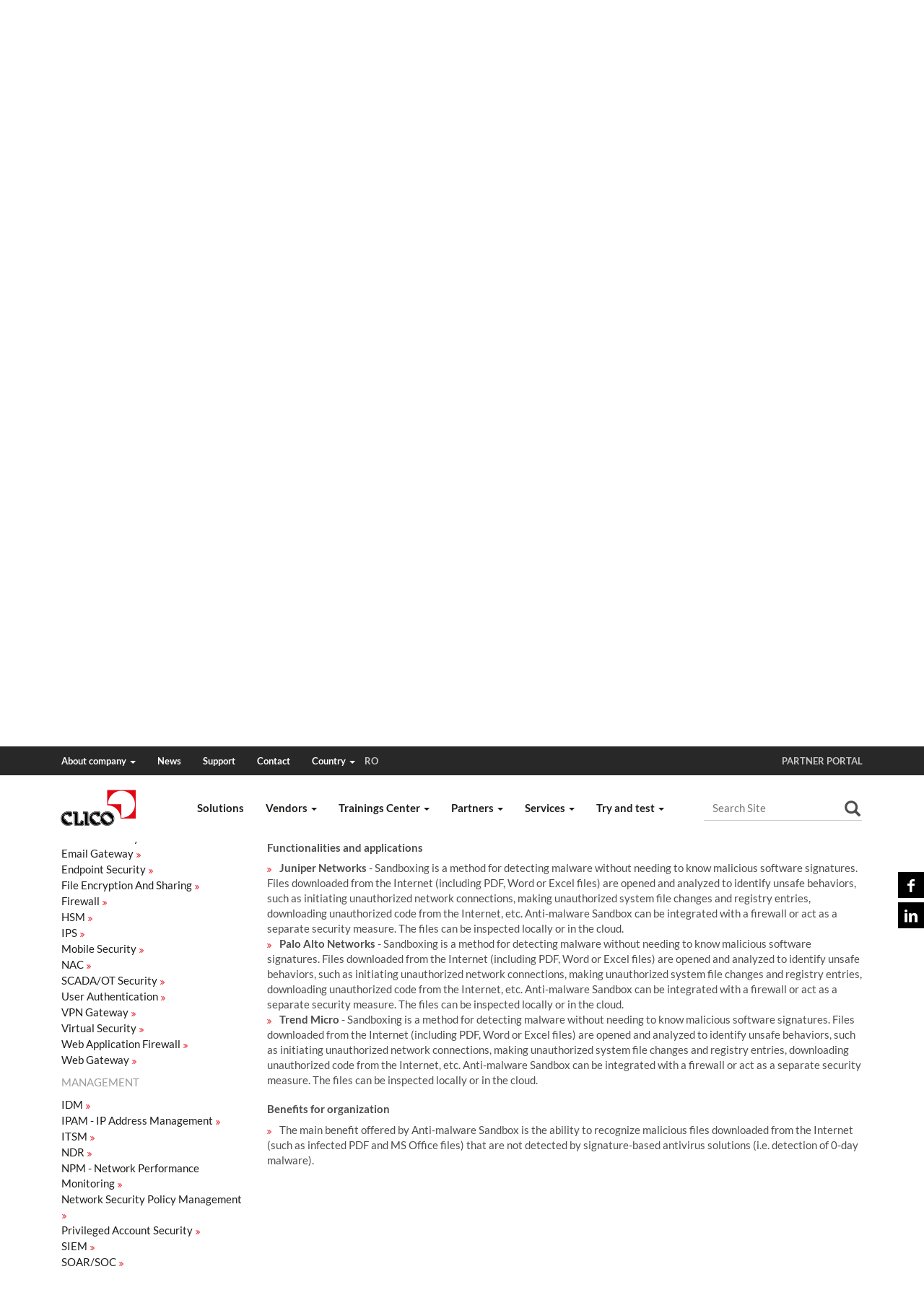

--- FILE ---
content_type: text/html;charset=utf-8
request_url: https://clico.ro/solutions?solution_type_id=st-anti-malware-sandbox
body_size: 95157
content:
<!DOCTYPE html>
<html xmlns="http://www.w3.org/1999/xhtml" lang="en" xml:lang="en">

<head><meta http-equiv="Content-Type" content="text/html; charset=UTF-8" />
  <title>Solutions — CLICO RO</title>
  <link rel="shortcut icon" type="image/x-icon" href="/++theme++clicotheme/favicon-32x32.ico" />
  <link rel="apple-touch-icon" href="/++theme++clicotheme/sygnet-57x57.png" />
  <link rel="apple-touch-icon-precomposed" sizes="192x192" href="/++theme++clicotheme/sygnet-192x192.png" />
  <link rel="apple-touch-icon-precomposed" sizes="180x180" href="/++theme++clicotheme/sygnet-180x180.png" />
  <link rel="apple-touch-icon-precomposed" sizes="167x167" href="/++theme++clicotheme/sygnet-167x167.png" />
  <link rel="apple-touch-icon-precomposed" sizes="152x152" href="/++theme++clicotheme/sygnet-152x152.png" />
  <link rel="apple-touch-icon-precomposed" sizes="144x144" href="/++theme++clicotheme/sygnet-144x144.png" />
  <link rel="apple-touch-icon-precomposed" sizes="114x114" href="/++theme++clicotheme/sygnet-114x114.png" />
  <link rel="apple-touch-icon-precomposed" sizes="72x72" href="/++theme++clicotheme/sygnet-72x72.png" />
  <link rel="apple-touch-icon-precomposed" sizes="57x57" href="/++theme++clicotheme/sygnet-57x57.png" />
  <link rel="apple-touch-icon-precomposed" href="/++theme++clicotheme/sygnet-57x57.png" />
<meta name="twitter:card" content="summary" /><meta property="og:site_name" content="CLICO RO" /><meta property="og:title" content="Solutions" /><meta property="og:type" content="website" /><meta property="og:description" content="" /><meta property="og:url" content="https://clico.ro/solutions" /><meta property="og:image" content="https://clico.ro/logo.png" /><meta property="og:image:type" content="image/png" /><meta name="facebook-domain-verification" content="knr72ghsjexrkx17gyf9oigh53f4x4" /><meta name="viewport" content="width=device-width, initial-scale=1.0" /><meta name="generator" content="Plone - http://plone.com" /><link rel="stylesheet" href="https://clico.ro/++plone++production/++unique++2025-04-24T16:26:13.651463/default.css" data-bundle="production" /><link rel="stylesheet" href="https://clico.ro/++plone++clico.news/++unique++2025-06-26%2014%3A54%3A57.841325/clico.news.min.css" data-bundle="clico.news" /><link rel="stylesheet" href="https://clico.ro/++plone++clico.videotutorial/++unique++2025-06-26%2015%3A05%3A05.556389/clico.videotutorial.min.css" data-bundle="clico.videotutorial" /><link rel="stylesheet" href="https://clico.ro/++plone++collective.slick/++unique++2025-06-26%2015%3A36%3A07.782453/slick.css" data-bundle="collective-slick" /><link rel="stylesheet" href="https://clico.ro/++plone++static/++unique++2025-06-26%2015%3A48%3A29.798220/plone-fontello-compiled.css" data-bundle="plone-fontello" /><link rel="stylesheet" href="https://clico.ro/++plone++static/++unique++2025-06-26%2015%3A48%3A29.799221/plone-glyphicons-compiled.css" data-bundle="plone-glyphicons" /><link rel="stylesheet" href="https://clico.ro/++plone++clico.banner/++unique++2025-06-26%2014%3A57%3A18.306420/clico.banner.min.css" data-bundle="clico.banner" /><link rel="stylesheet" href="https://clico.ro/++plone++clico.training/++unique++2025-06-26%2015%3A00%3A17.815097/clico.training.min.css" data-bundle="clico.training" /><link rel="stylesheet" href="https://clico.ro/++plone++clico.vendor/++unique++2025-12-16%2012%3A50%3A59.098823/clico.vendor.min.css" data-bundle="clico.vendor" /><link rel="stylesheet" href="https://clico.ro//++theme++clicotheme/less/clico.theme.min.css" data-bundle="diazo" /><link rel="canonical" href="https://clico.ro/solutions" /><link rel="search" href="https://clico.ro/@@search" title="Search this site" /><script async="" src="https://www.googletagmanager.com/gtag/js?id=UA-173651467-1"></script><script>
      window.dataLayer = window.dataLayer || [];
      function gtag() { dataLayer.push(arguments); }
      gtag('js', new Date());
      gtag('config', 'UA-173651467-1');
    </script><script>(function (w, d, s, l, i) { w[l] = w[l] || []; w[l].push({ 'gtm.start': new Date().getTime(), event: 'gtm.js' }); var f = d.getElementsByTagName(s)[0], j = d.createElement(s), dl = l != 'dataLayer' ? '&l=' + l : ''; j.async = true; j.src = 'https://www.googletagmanager.com/gtm.js?id=' + i + dl; f.parentNode.insertBefore(j, f); })(window, document, 'script', 'dataLayer', 'GTM-5W87FPN');</script><script>PORTAL_URL = 'https://clico.ro';</script><script type="text/javascript" src="https://clico.ro/++plone++production/++unique++2025-04-24T16:26:13.651463/default.js" data-bundle="production"></script><script type="text/javascript" src="https://clico.ro/++plone++clico.news/++unique++2025-06-26%2014%3A54%3A57.841325/clico.news.bundle.min.js" data-bundle="clico.news"></script><script type="text/javascript" src="https://clico.ro/++plone++clico.videotutorial/++unique++2025-06-26%2015%3A05%3A05.556389/clico.videotutorial.bundle.min.js" data-bundle="clico.videotutorial"></script><script type="text/javascript" src="https://clico.ro/++plone++collective.slick/++unique++2025-06-26%2015%3A36%3A07.782453/bundle.min.js" data-bundle="collective-slick"></script><script type="text/javascript" src="https://clico.ro/++plone++clico.banner/++unique++2025-06-26%2014%3A57%3A18.306420/clico.banner.bundle.min.js" data-bundle="clico.banner"></script><script type="text/javascript" src="https://clico.ro/++plone++clico.theme/++unique++2025-06-26%2015%3A07%3A25.786481/clico.theme.bundle.min.js" data-bundle="clico.theme"></script><script type="text/javascript" src="https://clico.ro/++plone++clico.training/++unique++2025-06-26%2015%3A00%3A17.815097/clico.training.bundle.min.js" data-bundle="clico.training"></script><script type="text/javascript" src="https://clico.ro/++plone++clico.vendor/++unique++2025-12-16%2012%3A50%3A59.098823/clico.vendor.bundle.min.js" data-bundle="clico.vendor"></script></head>

<body id="visual-portal-wrapper" class="frontend icons-on pat-markspeciallinks portaltype-solutiontypescontainer section-solutions site-Plone_ro template-solutions_view thumbs-on userrole-anonymous viewpermission-view" dir="ltr" data-base-url="https://clico.ro/solutions" data-view-url="https://clico.ro/solutions" data-portal-url="https://clico.ro" data-i18ncatalogurl="https://clico.ro/plonejsi18n" data-pat-markspeciallinks="{&quot;external_links_open_new_window&quot;: false, &quot;mark_special_links&quot;: true}" data-pat-plone-modal="{&quot;actionOptions&quot;: {&quot;displayInModal&quot;: false}}" data-pat-pickadate="{&quot;date&quot;: {&quot;selectYears&quot;: 200}, &quot;time&quot;: {&quot;interval&quot;: 5 } }"><section id="portal-toolbar">
  </section><div class="outer-wrapper">
    <header id="content-header" role="banner">
      <nav id="clico-header-menu" class="plone-navbar clico-navbar">
    <div class="container">

      <div class="plone-navbar-header clico-header">
        <button type="button" class="plone-navbar-toggle collapsed" data-toggle="collapse" data-target="#portal-header-nav">
          <span class="sr-only">Toggle navigation</span>
          <span class="icon-bar top-bar"></span>
          <span class="icon-bar middle-bar"></span>
          <span class="icon-bar bottom-bar"></span>
        </button>
      </div>

      <div class="plone-collapse plone-navbar-collapse" id="portal-header-nav">
        <ul class="plone-nav clico-nav plone-navbar-nav">
          
            

              <li class="dropdown">

                <a href="#" class="dropdown-toggle" data-toggle="dropdown" role="button" aria-haspopup="true" aria-expanded="false">About company <span class="caret"></span></a>

                <ul class="dropdown-menu">
                  
                    <li><a title="Mission" href="https://clico.ro/about/mission">Mission</a></li>
                  
                    <li><a title="History of the company" href="https://clico.ro/about/history">History of the company</a></li>
                  
                    <li><a title="Certificates" href="https://clico.ro/about/certificates">Certificates</a></li>
                  
                    <li><a title="Legal Reservations" href="https://clico.ro/about/legalreservations">Legal Reservations</a></li>
                  
                    <li><a title="Career" href="https://clico.ro/about/career">Career</a></li>
                  
                </ul>

              </li>

            
            
          
            
            
              <li><a title="News" href="https://clico.ro/news">News</a></li>
            
          
            
            
              <li><a title="Support" href="https://clico.ro/support">Support</a></li>
            
          
            
            
              <li><a title="Contact" href="https://clico.ro/contact">Contact</a></li>
            
          

          <li class="dropdown">

            <a href="#" class="dropdown-toggle" data-toggle="dropdown" role="button" aria-haspopup="true" aria-expanded="false">
              Country <span class="caret"></span>
              <span class="curr-country-code">RO</span>
            </a>


            <ul class="dropdown-menu countries">
              
                
                  <li><a title="Albania" href="https://clico.si"><img src="https://clico.ro/++resource++country-flags/al.gif" /> - Albania</a></li>
                
              
                
                  <li><a title="Bosnia and Herzegovina" href="https://clico.hr"><img src="https://clico.ro/++resource++country-flags/ba.gif" /> - Bosnia and Herzegovina</a></li>
                
              
                
                  <li><a title="Bulgaria" href="https://clico.bg"><img src="https://clico.ro/++resource++country-flags/bg.gif" /> - Bulgaria</a></li>
                
              
                
                  <li><a title="Croatia" href="https://clico.hr"><img src="https://clico.ro/++resource++country-flags/hr.gif" /> - Croatia</a></li>
                
              
                
                  <li><a title="Czech Republic" href="https://clico.cz"><img src="https://clico.ro/++resource++country-flags/cz.gif" /> - Czech Republic</a></li>
                
              
                
                  <li><a title="Estonia" href="https://clico.ee"><img src="https://clico.ro/++resource++country-flags/ee.gif" /> - Estonia</a></li>
                
              
                
              
                
                  <li><a title="Hungary" href="https://clico.hu"><img src="https://clico.ro/++resource++country-flags/hu.gif" /> - Hungary</a></li>
                
              
                
              
                
                  <li><a title="Kosovo" href="https://clico.hr"><img src="https://clico.ro/++resource++country-flags/xk.gif" /> - Kosovo</a></li>
                
              
                
                  <li><a title="Latvia" href="https://clico.lv"><img src="https://clico.ro/++resource++country-flags/lv.gif" /> - Latvia</a></li>
                
              
                
                  <li><a title="Lithuania" href="https://clico.lt"><img src="https://clico.ro/++resource++country-flags/lt.gif" /> - Lithuania</a></li>
                
              
                
                  <li><a title="Macedonia" href="https://clico.rs"><img src="https://clico.ro/++resource++country-flags/mk.gif" /> - Macedonia</a></li>
                
              
                
                  <li><a title="Moldova" href="https://clico.ro"><img src="https://clico.ro/++resource++country-flags/md.gif" /> - Moldova</a></li>
                
              
                
                  <li><a title="Montenegro" href="https://clico.rs"><img src="https://clico.ro/++resource++country-flags/me.gif" /> - Montenegro</a></li>
                
              
                
                  <li><a title="Poland" href="https://clico.pl"><img src="https://clico.ro/++resource++country-flags/pl.gif" /> - Poland</a></li>
                
              
                
                  <li><a title="Romania" href="https://clico.ro"><img src="https://clico.ro/++resource++country-flags/ro.gif" /> - Romania</a></li>
                
              
                
                  <li><a title="Serbia" href="https://clico.rs"><img src="https://clico.ro/++resource++country-flags/rs.gif" /> - Serbia</a></li>
                
              
                
                  <li><a title="Slovakia" href="https://clico.sk"><img src="https://clico.ro/++resource++country-flags/sk.gif" /> - Slovakia</a></li>
                
              
                
                  <li><a title="Slovenia" href="https://clico.si"><img src="https://clico.ro/++resource++country-flags/si.gif" /> - Slovenia</a></li>
                
              
                
                  <li><a title="Ukraine" href="https://clico.ua"><img src="https://clico.ro/++resource++country-flags/ua.gif" /> - Ukraine</a></li>
                
              
            </ul>

          </li>

        </ul>

        <ul class="plone-nav clico-nav clico-nav-right plone-navbar-nav">
          <li><a title="Portal Partnerski" href="https://partner.clico.pl" target="_blank" id="partner-portal-link" class="text-uppercase">PARTNER PORTAL</a></li>
<!--
          <tal:cond condition="python: view.user_data['anonymous']">
            <li>
              <a title="Log in" href="{view/user_data/auth_url}" i18n:attributes="title" i18n:domain="plone">
                <i class="icon-torso"></i><span i18n:translate="Log in" i18n:domain="plone">Log in</span>
              </a>
            </li>
          </tal:cond>
          <tal:cond condition="python: not view.user_data['anonymous']">
            <li>
              <a title="Log out" href="{view/user_data/auth_url}" i18n:attributes="title" i18n:domain="plone">
                <i class="icon-torso"></i><span i18n:translate="Log out" i18n:domain="plone">Log out</span>
              </a>
            </li>
          </tal:cond>
-->
        </ul>
      </div>

    </div>
  </nav><div class="container">
        
      <div class="socialmedia-icon-bar">
    <a href="https://www.facebook.com/clicoRo" target="_blank" class="facebook icon-facebook"></a>
    <a href="https://www.linkedin.com/company/clico-romania" target="_blank" class="linkedin icon-linkedin"></a>
</div>



  



<div id="portal-header">
    






  <div id="clico-header">

    

    

    

    

    

    

    

    

    
      <!-- Google Tag Manager (noscript) -->
      <noscript><iframe src="https://www.googletagmanager.com/ns.html?id=GTM-5W87FPN" height="0" width="0" style="display:none;visibility:hidden"></iframe></noscript>
      <!-- End Google Tag Manager (noscript) -->
    

    

    

    

  </div>



</div>

    
        
      </div>
    </header>
    <div id="mainnavigation-wrapper">
      <div class="container">
        <div id="mainnavigation">

  <p class="hiddenStructure">Navigation</p>
  <nav class="plone-navbar" id="portal-globalnav-wrapper">
    <div class="container">
      <div class="plone-navbar-header">
        <button type="button" class="plone-navbar-toggle collapsed" data-toggle="collapse" data-target="#portal-globalnav-collapse">
          <span class="sr-only">Toggle navigation</span>
          <span class="icon-bar"></span>
          <span class="icon-bar"></span>
          <span class="icon-bar"></span>
        </button>
      </div>

      <div class="plone-collapse plone-navbar-collapse" id="portal-globalnav-collapse">
        <ul class="plone-nav plone-navbar-nav" id="portal-globalnav">
            

              
                <!-- Menu generated in external module ie. clico.training -->
                

  
    <li id="portaltab-solutions">
        <a href="https://clico.ro/solutions">
          Solutions
<!--          <span class="caret"></span>-->
        </a>
    </li>
  



              
              

            

              
                <!-- Menu generated in external module ie. clico.training -->
                

  

    <li class="dropdown" id="portaltab-vendors">

      <a href="#" class="dropdown-toggle" data-toggle="dropdown" role="button" aria-haspopup="true" aria-expanded="false">Vendors <span class="caret"></span></a>

      <ul class="dropdown-menu">

        
          <li id="portaltab-a10">
              <a href="https://clico.ro/vendors/a10">
                A10
              </a>
          </li>
        
          <li id="portaltab-arista-networks">
              <a href="https://clico.ro/vendors/arista-networks">
                Arista Networks
              </a>
          </li>
        
          <li id="portaltab-armis">
              <a href="https://clico.ro/vendors/armis">
                Armis
              </a>
          </li>
        
          <li id="portaltab-black-duck">
              <a href="https://clico.ro/vendors/black-duck">
                Black Duck
              </a>
          </li>
        
          <li id="portaltab-cloudflare">
              <a href="https://clico.ro/vendors/cloudflare">
                Cloudflare
              </a>
          </li>
        
          <li id="portaltab-cloudian">
              <a href="https://clico.ro/vendors/cloudian">
                Cloudian
              </a>
          </li>
        
          <li id="portaltab-commvault">
              <a href="https://clico.ro/vendors/commvault">
                Commvault
              </a>
          </li>
        
          <li id="portaltab-cryptme">
              <a href="https://clico.ro/vendors/cryptme">
                Cryptme
              </a>
          </li>
        
          <li id="portaltab-cryptshare">
              <a href="https://clico.ro/vendors/cryptshare">
                Cryptshare
              </a>
          </li>
        
          <li id="portaltab-cyberark">
              <a href="https://clico.ro/vendors/cyberark">
                CyberArk
              </a>
          </li>
        
          <li id="portaltab-digi-international">
              <a href="https://clico.ro/vendors/digi-international">
                DIGI International
              </a>
          </li>
        
          <li id="portaltab-elastic">
              <a href="https://clico.ro/vendors/elastic">
                ELASTIC
              </a>
          </li>
        
          <li id="portaltab-thales-ncipher">
              <a href="https://clico.ro/vendors/thales-ncipher">
                Entrust
              </a>
          </li>
        
          <li id="portaltab-esecure">
              <a href="https://clico.ro/vendors/esecure">
                Esecure Securvisio
              </a>
          </li>
        
          <li id="portaltab-forescout">
              <a href="https://clico.ro/vendors/forescout">
                Forescout
              </a>
          </li>
        
          <li id="portaltab-icsec">
              <a href="https://clico.ro/vendors/icsec">
                ICsec
              </a>
          </li>
        
          <li id="portaltab-imperva">
              <a href="https://clico.ro/vendors/imperva">
                Imperva
              </a>
          </li>
        
          <li id="portaltab-juniper-networks">
              <a href="https://clico.ro/vendors/juniper-networks">
                Juniper Networks
              </a>
          </li>
        
          <li id="portaltab-microsens">
              <a href="https://clico.ro/vendors/microsens">
                MICROSENS
              </a>
          </li>
        
          <li id="portaltab-juniper-networks-mist">
              <a href="https://clico.ro/vendors/juniper-networks-mist">
                Mist Systems (a Juniper company )
              </a>
          </li>
        
          <li id="portaltab-palo-alto-networks">
              <a href="https://clico.ro/vendors/palo-alto-networks">
                Palo Alto Networks
              </a>
          </li>
        
          <li id="portaltab-radware">
              <a href="https://clico.ro/vendors/radware">
                Radware
              </a>
          </li>
        
          <li id="portaltab-rapid7">
              <a href="https://clico.ro/vendors/rapid7">
                Rapid7
              </a>
          </li>
        
          <li id="portaltab-recorded-future">
              <a href="https://clico.ro/vendors/recorded-future">
                Recorded Future
              </a>
          </li>
        
          <li id="portaltab-rubrik">
              <a href="https://clico.ro/vendors/rubrik">
                Rubrik
              </a>
          </li>
        
          <li id="portaltab-commscope-ruckus-networks">
              <a href="https://clico.ro/vendors/commscope-ruckus-networks">
                RUCKUS Networks
              </a>
          </li>
        
          <li id="portaltab-sailpoint-technologies">
              <a href="https://clico.ro/vendors/sailpoint-technologies">
                SailPoint Technologies
              </a>
          </li>
        
          <li id="portaltab-sentinelone-1">
              <a href="https://clico.ro/vendors/sentinelone-1">
                SentinelOne
              </a>
          </li>
        
          <li id="portaltab-silverfort">
              <a href="https://clico.ro/vendors/silverfort">
                Silverfort
              </a>
          </li>
        
          <li id="portaltab-solarwinds">
              <a href="https://clico.ro/vendors/solarwinds">
                SolarWinds
              </a>
          </li>
        
          <li id="portaltab-splunk">
              <a href="https://clico.ro/vendors/splunk">
                Splunk
              </a>
          </li>
        
          <li id="portaltab-trend-micro">
              <a href="https://clico.ro/vendors/trend-micro">
                Trend Micro
              </a>
          </li>
        
          <li id="portaltab-tufin-technologies">
              <a href="https://clico.ro/vendors/tufin-technologies">
                Tufin
              </a>
          </li>
        
          <li id="portaltab-txone-networks">
              <a href="https://clico.ro/vendors/txone-networks">
                TXOne Networks
              </a>
          </li>
        
          <li id="portaltab-vectra">
              <a href="https://clico.ro/vendors/vectra">
                Vectra
              </a>
          </li>
        
          <li id="portaltab-xm-cyber">
              <a href="https://clico.ro/vendors/xm-cyber">
                XM Cyber
              </a>
          </li>
        
          <li id="portaltab-yubico">
              <a href="https://clico.ro/vendors/yubico">
                Yubico
              </a>
          </li>
        
          <li id="portaltab-zscaler">
              <a href="https://clico.ro/vendors/zscaler">
                Zscaler
              </a>
          </li>
        

      </ul>
    </li>

  



              
              

            

              
                <!-- Menu generated in external module ie. clico.training -->
                

  

    <li class="dropdown" id="portaltab-trainings">

      <a href="#" class="dropdown-toggle" data-toggle="dropdown" role="button" aria-haspopup="true" aria-expanded="false">Trainings Center <span class="caret"></span></a>

      <ul class="dropdown-menu">

        
          <li id="portaltab-regulations">
              <a href="https://clico.ro/trainings/regulations">
                Regulations
              </a>
          </li>
        
          <li id="portaltab-exams">
              <a href="https://clico.ro/trainings/exams">
                Exams
              </a>
          </li>
        
          <li id="portaltab-authorized-trainings">
              <a href="https://clico.ro/trainings/authorized-trainings">
                Authorized Trainings
              </a>
          </li>
        
          <li id="portaltab-about-us">
              <a href="https://clico.ro/trainings/about-us">
                About us
              </a>
          </li>
        
          <li id="portaltab-training-calendar">
              <a href="https://clico.ro/trainings/training-calendar">
                Training Calendar
              </a>
          </li>
        
          <li id="portaltab-incident_response_trainings">
              <a href="https://clico.ro/trainings/incident_response_trainings">
                Incident Response Trainings
              </a>
          </li>
        

      </ul>
    </li>

  



              
              

            

              
              

                
                  <!-- Menu with submenu elements -->
                  <li class="dropdown" id="portaltab-partners">
                    <a href="#" class="dropdown-toggle" data-toggle="dropdown" role="button" aria-haspopup="true" aria-expanded="false">Partners <span class="caret"></span></a>

                    <ul class="dropdown-menu">

                      
                        <li id="portaltab-partnerbenefits">
                            <a href="https://clico.ro/partners/partnerbenefits">
                              Benefits for partners
                            </a>
                        </li>
                      
                        <li id="portaltab-becomepartner">
                            <a href="https://clico.ro/partners/becomepartner">
                              Become our partner
                            </a>
                        </li>
                      
                        <li id="portaltab-projectregistration">
                            <a href="https://clico.ro/partners/projectregistration">
                              Deal registration
                            </a>
                        </li>
                      
                        <li id="portaltab-partnerportal">
                            <a href="https://clico.ro/partners/partnerportal">
                              Login to Partner Portal
                            </a>
                        </li>
                      

                    </ul>
                  </li>

                
                

              

            

              
              

                
                  <!-- Menu with submenu elements -->
                  <li class="dropdown" id="portaltab-services">
                    <a href="#" class="dropdown-toggle" data-toggle="dropdown" role="button" aria-haspopup="true" aria-expanded="false">Services <span class="caret"></span></a>

                    <ul class="dropdown-menu">

                      
                        <li id="portaltab-aboutservices">
                            <a href="https://clico.ro/services/aboutservices">
                              About services
                            </a>
                        </li>
                      
                        <li id="portaltab-professionalservices">
                            <a href="https://clico.ro/services/professionalservices">
                              Professional services
                            </a>
                        </li>
                      
                        <li id="portaltab-securityaudit">
                            <a href="https://clico.ro/services/securityaudit">
                              Security audit
                            </a>
                        </li>
                      

                    </ul>
                  </li>

                
                

              

            

              
              

                
                  <!-- Menu with submenu elements -->
                  <li class="dropdown" id="portaltab-tryandtest">
                    <a href="#" class="dropdown-toggle" data-toggle="dropdown" role="button" aria-haspopup="true" aria-expanded="false">Try and test <span class="caret"></span></a>

                    <ul class="dropdown-menu">

                      
                        <li id="portaltab-tatform">
                            <a href="https://clico.ro/tryandtest/tatform">
                              Rent &amp; try
                            </a>
                        </li>
                      
                        <li id="portaltab-videotrainings">
                            <a href="https://clico.ro/tryandtest/videotrainings">
                              Video trainings
                            </a>
                        </li>
                      

                    </ul>
                  </li>

                
                

              

            
        </ul>
      </div>
    </div>
  </nav>
  <!-- <div tal:replace="structure python: context.unrestrictedTraverse('@@clicosolutionsmenu')()">
  </div> -->



<div id="portal-searchbox">

    <form id="searchGadget_form" action="https://clico.ro/@@search" role="search" data-pat-livesearch="ajaxUrl:https://clico.ro/@@ajax-search" class="pat-livesearch">

        <div class="LSBox">
          <label class="hiddenStructure" for="searchGadget">Search Site</label>

          <div class="searchSection">
              <input id="searchbox_currentfolder_only" class="noborder" type="checkbox" name="path" value="/Plone_ro/solutions" />
              <label for="searchbox_currentfolder_only" style="cursor: pointer">only in current section</label>
          </div>

          <input name="SearchableText" type="text" size="18" id="searchGadget" title="Search Site" placeholder="Search Site" class="searchField" />

          <input type="submit" value="Search" />

          <button type="submit" value=""><i class="glyphicon glyphicon-search"></i></button>

         </div>
    </form>

    <div id="portal-advanced-search" class="hiddenStructure">
        <a href="https://clico.ro/@@search">Advanced Search…</a>
    </div>

</div>



  <a id="portal-logo" title="CLICO RO" href="https://clico.ro">

     <img src="https://clico.ro/++plone++clico.theme/clico_logo.png" alt="CLICO RO" title="CLICO RO" />
  </a>


</div>
      </div>
    </div>
    <div id="above-content-banner-wrapper"></div>
    <div id="above-content-wrapper" class="container">
      <div id="viewlet-above-content">

  <div id="solution-types-top-menu">

    <div class="st-menu-container">

      <div class="st-menu-header">
        <a href="https://clico.ro/solutions" class="clico-link">
          <span>Solutions map</span><i class="icon-angle-double-right"></i>
        </a>
      </div>

      <div class="st-menu-content st-menu-accordion">
        <div class="panel-group" id="accordion" role="tablist" aria-multiselectable="true">
          

            <div class="panel panel-default">

              <div class="panel-heading" role="tab" id="heading-&lt;bound method Iterator.number of &lt;Products.PageTemplates.engine.RepeatItem object at 0x7f6e55acc940&gt;&gt;">
                <h4 class="panel-title">
                  <a role="button" data-toggle="collapse" data-parent="#accordion" href="#collapse-&lt;bound method Iterator.number of &lt;Products.PageTemplates.engine.RepeatItem object at 0x7f6e55acc940&gt;&gt;" aria-expanded="true" aria-controls="collapse-&lt;bound method Iterator.number of &lt;Products.PageTemplates.engine.RepeatItem object at 0x7f6e55acc940&gt;&gt;">
                    Networks<i class="icon-angle-double-right"></i>
                  </a>
                </h4>
              </div>

              <div id="collapse-&lt;bound method Iterator.number of &lt;Products.PageTemplates.engine.RepeatItem object at 0x7f6e55acc940&gt;&gt;" class="panel-collapse collapse" role="tabpanel" aria-labelledby="heading-&lt;bound method Iterator.number of &lt;Products.PageTemplates.engine.RepeatItem object at 0x7f6e55acc940&gt;&gt;">
                <div class="panel-body">

                  <ul>

                    
                      <li class="st-name">
                        <span data-st-id="st-network-packet-broker" class="smp-item text-capitalize">
                          Network Packet Broker
                          <i class="icon-angle-double-right"></i>
                        </span>
                      </li>
                    
                      <li class="st-name">
                        <span data-st-id="st-network-routers" class="smp-item text-capitalize">
                          Network routers
                          <i class="icon-angle-double-right"></i>
                        </span>
                      </li>
                    
                      <li class="st-name">
                        <span data-st-id="st-network-switches" class="smp-item text-capitalize">
                          Network switches
                          <i class="icon-angle-double-right"></i>
                        </span>
                      </li>
                    
                      <li class="st-name">
                        <span data-st-id="st-wireless-networks" class="smp-item text-capitalize">
                          WLAN
                          <i class="icon-angle-double-right"></i>
                        </span>
                      </li>
                    

                  </ul>

                </div>
              </div>

            </div>

          

            <div class="panel panel-default">

              <div class="panel-heading" role="tab" id="heading-&lt;bound method Iterator.number of &lt;Products.PageTemplates.engine.RepeatItem object at 0x7f6e55acc940&gt;&gt;">
                <h4 class="panel-title">
                  <a role="button" data-toggle="collapse" data-parent="#accordion" href="#collapse-&lt;bound method Iterator.number of &lt;Products.PageTemplates.engine.RepeatItem object at 0x7f6e55acc940&gt;&gt;" aria-expanded="true" aria-controls="collapse-&lt;bound method Iterator.number of &lt;Products.PageTemplates.engine.RepeatItem object at 0x7f6e55acc940&gt;&gt;">
                    Security<i class="icon-angle-double-right"></i>
                  </a>
                </h4>
              </div>

              <div id="collapse-&lt;bound method Iterator.number of &lt;Products.PageTemplates.engine.RepeatItem object at 0x7f6e55acc940&gt;&gt;" class="panel-collapse collapse" role="tabpanel" aria-labelledby="heading-&lt;bound method Iterator.number of &lt;Products.PageTemplates.engine.RepeatItem object at 0x7f6e55acc940&gt;&gt;">
                <div class="panel-body">

                  <ul>

                    
                      <li class="st-name">
                        <span data-st-id="st-anti-ddos" class="smp-item text-capitalize">
                          Anti-DDoS
                          <i class="icon-angle-double-right"></i>
                        </span>
                      </li>
                    
                      <li class="st-name">
                        <span data-st-id="st-anti-malware-sandbox" class="smp-item text-capitalize">
                          Anti-malware Sandbox
                          <i class="icon-angle-double-right"></i>
                        </span>
                      </li>
                    
                      <li class="st-name">
                        <span data-st-id="st-app-delivery-controller" class="smp-item text-capitalize">
                          Application Delivery Controller
                          <i class="icon-angle-double-right"></i>
                        </span>
                      </li>
                    
                      <li class="st-name">
                        <span data-st-id="st-backup" class="smp-item text-capitalize">
                          Backup &amp; Storage
                          <i class="icon-angle-double-right"></i>
                        </span>
                      </li>
                    
                      <li class="st-name">
                        <span data-st-id="st-cloud-security" class="smp-item text-capitalize">
                          Cloud Security
                          <i class="icon-angle-double-right"></i>
                        </span>
                      </li>
                    
                      <li class="st-name">
                        <span data-st-id="st-dlp" class="smp-item text-capitalize">
                          DLP
                          <i class="icon-angle-double-right"></i>
                        </span>
                      </li>
                    
                      <li class="st-name">
                        <span data-st-id="st-data-encryption" class="smp-item text-capitalize">
                          Data Encryption
                          <i class="icon-angle-double-right"></i>
                        </span>
                      </li>
                    
                      <li class="st-name">
                        <span data-st-id="st-dspm" class="smp-item text-capitalize">
                          Data Security Posture Management (DSPM)
                          <i class="icon-angle-double-right"></i>
                        </span>
                      </li>
                    
                      <li class="st-name">
                        <span data-st-id="st-database-security" class="smp-item text-capitalize">
                          Database Security
                          <i class="icon-angle-double-right"></i>
                        </span>
                      </li>
                    
                      <li class="st-name">
                        <span data-st-id="st-deception" class="smp-item text-capitalize">
                          Deception
                          <i class="icon-angle-double-right"></i>
                        </span>
                      </li>
                    
                      <li class="st-name">
                        <span data-st-id="st-device-visibility" class="smp-item text-capitalize">
                          Device visibility
                          <i class="icon-angle-double-right"></i>
                        </span>
                      </li>
                    
                      <li class="st-name">
                        <span data-st-id="st-email-gateway" class="smp-item text-capitalize">
                          Email Gateway
                          <i class="icon-angle-double-right"></i>
                        </span>
                      </li>
                    
                      <li class="st-name">
                        <span data-st-id="st-endpoint-security" class="smp-item text-capitalize">
                          Endpoint security
                          <i class="icon-angle-double-right"></i>
                        </span>
                      </li>
                    
                      <li class="st-name">
                        <span data-st-id="st-file-enc-and-sharing" class="smp-item text-capitalize">
                          File Encryption and Sharing
                          <i class="icon-angle-double-right"></i>
                        </span>
                      </li>
                    
                      <li class="st-name">
                        <span data-st-id="st-firewall" class="smp-item text-capitalize">
                          Firewall
                          <i class="icon-angle-double-right"></i>
                        </span>
                      </li>
                    
                      <li class="st-name">
                        <span data-st-id="st-hsm" class="smp-item text-capitalize">
                          HSM
                          <i class="icon-angle-double-right"></i>
                        </span>
                      </li>
                    
                      <li class="st-name">
                        <span data-st-id="st-ips" class="smp-item text-capitalize">
                          IPS
                          <i class="icon-angle-double-right"></i>
                        </span>
                      </li>
                    
                      <li class="st-name">
                        <span data-st-id="st-mobile-security" class="smp-item text-capitalize">
                          Mobile security
                          <i class="icon-angle-double-right"></i>
                        </span>
                      </li>
                    
                      <li class="st-name">
                        <span data-st-id="st-nac" class="smp-item text-capitalize">
                          NAC
                          <i class="icon-angle-double-right"></i>
                        </span>
                      </li>
                    
                      <li class="st-name">
                        <span data-st-id="st-scada" class="smp-item text-capitalize">
                          SCADA/OT Security
                          <i class="icon-angle-double-right"></i>
                        </span>
                      </li>
                    
                      <li class="st-name">
                        <span data-st-id="st-user-auth" class="smp-item text-capitalize">
                          User Authentication
                          <i class="icon-angle-double-right"></i>
                        </span>
                      </li>
                    
                      <li class="st-name">
                        <span data-st-id="st-vpn-gateway" class="smp-item text-capitalize">
                          VPN Gateway
                          <i class="icon-angle-double-right"></i>
                        </span>
                      </li>
                    
                      <li class="st-name">
                        <span data-st-id="st-virtual-security" class="smp-item text-capitalize">
                          Virtual Security
                          <i class="icon-angle-double-right"></i>
                        </span>
                      </li>
                    
                      <li class="st-name">
                        <span data-st-id="st-web-app-firewall" class="smp-item text-capitalize">
                          Web Application Firewall
                          <i class="icon-angle-double-right"></i>
                        </span>
                      </li>
                    
                      <li class="st-name">
                        <span data-st-id="st-web-gateway" class="smp-item text-capitalize">
                          Web Gateway
                          <i class="icon-angle-double-right"></i>
                        </span>
                      </li>
                    

                  </ul>

                </div>
              </div>

            </div>

          

            <div class="panel panel-default">

              <div class="panel-heading" role="tab" id="heading-&lt;bound method Iterator.number of &lt;Products.PageTemplates.engine.RepeatItem object at 0x7f6e55acc940&gt;&gt;">
                <h4 class="panel-title">
                  <a role="button" data-toggle="collapse" data-parent="#accordion" href="#collapse-&lt;bound method Iterator.number of &lt;Products.PageTemplates.engine.RepeatItem object at 0x7f6e55acc940&gt;&gt;" aria-expanded="true" aria-controls="collapse-&lt;bound method Iterator.number of &lt;Products.PageTemplates.engine.RepeatItem object at 0x7f6e55acc940&gt;&gt;">
                    Management<i class="icon-angle-double-right"></i>
                  </a>
                </h4>
              </div>

              <div id="collapse-&lt;bound method Iterator.number of &lt;Products.PageTemplates.engine.RepeatItem object at 0x7f6e55acc940&gt;&gt;" class="panel-collapse collapse" role="tabpanel" aria-labelledby="heading-&lt;bound method Iterator.number of &lt;Products.PageTemplates.engine.RepeatItem object at 0x7f6e55acc940&gt;&gt;">
                <div class="panel-body">

                  <ul>

                    
                      <li class="st-name">
                        <span data-st-id="st-ms-idm" class="smp-item text-capitalize">
                          IDM
                          <i class="icon-angle-double-right"></i>
                        </span>
                      </li>
                    
                      <li class="st-name">
                        <span data-st-id="st-ms-ipam" class="smp-item text-capitalize">
                          IPAM - IP Address Management
                          <i class="icon-angle-double-right"></i>
                        </span>
                      </li>
                    
                      <li class="st-name">
                        <span data-st-id="st-ms-itsm" class="smp-item text-capitalize">
                          ITSM
                          <i class="icon-angle-double-right"></i>
                        </span>
                      </li>
                    
                      <li class="st-name">
                        <span data-st-id="st-ms-nba" class="smp-item text-capitalize">
                          NDR
                          <i class="icon-angle-double-right"></i>
                        </span>
                      </li>
                    
                      <li class="st-name">
                        <span data-st-id="st-ms-npm" class="smp-item text-capitalize">
                          NPM - Network Performance Monitoring
                          <i class="icon-angle-double-right"></i>
                        </span>
                      </li>
                    
                      <li class="st-name">
                        <span data-st-id="st-ms-change-mgt" class="smp-item text-capitalize">
                          Network Security Policy Management
                          <i class="icon-angle-double-right"></i>
                        </span>
                      </li>
                    
                      <li class="st-name">
                        <span data-st-id="st-ms-pas" class="smp-item text-capitalize">
                          Privileged Account Security
                          <i class="icon-angle-double-right"></i>
                        </span>
                      </li>
                    
                      <li class="st-name">
                        <span data-st-id="st-ms-siem" class="smp-item text-capitalize">
                          SIEM
                          <i class="icon-angle-double-right"></i>
                        </span>
                      </li>
                    
                      <li class="st-name">
                        <span data-st-id="st-ms-soar-soc" class="smp-item text-capitalize">
                          SOAR/SOC
                          <i class="icon-angle-double-right"></i>
                        </span>
                      </li>
                    
                      <li class="st-name">
                        <span data-st-id="st-ms-ueba" class="smp-item text-capitalize">
                          UEBA
                          <i class="icon-angle-double-right"></i>
                        </span>
                      </li>
                    
                      <li class="st-name">
                        <span data-st-id="st-ms-vul-mgt" class="smp-item text-capitalize">
                          Vulnerability Management
                          <i class="icon-angle-double-right"></i>
                        </span>
                      </li>
                    

                  </ul>

                </div>
              </div>

            </div>

          
        </div>
      </div>

      <div class="st-menu-content">
        
          <div class="st-menu-list st-col-0">
            <ul>
              <li class="cat-name">Networks</li>

              
                <li class="st-name">
                  <span data-st-id="st-network-packet-broker" class="smp-item text-capitalize">
                    Network Packet Broker
                    <i class="icon-angle-double-right"></i>
                  </span>
                </li>
              
                <li class="st-name">
                  <span data-st-id="st-network-routers" class="smp-item text-capitalize">
                    Network routers
                    <i class="icon-angle-double-right"></i>
                  </span>
                </li>
              
                <li class="st-name">
                  <span data-st-id="st-network-switches" class="smp-item text-capitalize">
                    Network switches
                    <i class="icon-angle-double-right"></i>
                  </span>
                </li>
              
                <li class="st-name">
                  <span data-st-id="st-wireless-networks" class="smp-item text-capitalize">
                    WLAN
                    <i class="icon-angle-double-right"></i>
                  </span>
                </li>
              

            </ul>
          </div>
        
          <div class="st-menu-list st-col-1">
            <ul>
              <li class="cat-name">Security</li>

              
                <li class="st-name">
                  <span data-st-id="st-anti-ddos" class="smp-item text-capitalize">
                    Anti-DDoS
                    <i class="icon-angle-double-right"></i>
                  </span>
                </li>
              
                <li class="st-name">
                  <span data-st-id="st-anti-malware-sandbox" class="smp-item text-capitalize">
                    Anti-malware Sandbox
                    <i class="icon-angle-double-right"></i>
                  </span>
                </li>
              
                <li class="st-name">
                  <span data-st-id="st-app-delivery-controller" class="smp-item text-capitalize">
                    Application Delivery Controller
                    <i class="icon-angle-double-right"></i>
                  </span>
                </li>
              
                <li class="st-name">
                  <span data-st-id="st-backup" class="smp-item text-capitalize">
                    Backup &amp; Storage
                    <i class="icon-angle-double-right"></i>
                  </span>
                </li>
              
                <li class="st-name">
                  <span data-st-id="st-cloud-security" class="smp-item text-capitalize">
                    Cloud Security
                    <i class="icon-angle-double-right"></i>
                  </span>
                </li>
              
                <li class="st-name">
                  <span data-st-id="st-dlp" class="smp-item text-capitalize">
                    DLP
                    <i class="icon-angle-double-right"></i>
                  </span>
                </li>
              
                <li class="st-name">
                  <span data-st-id="st-data-encryption" class="smp-item text-capitalize">
                    Data Encryption
                    <i class="icon-angle-double-right"></i>
                  </span>
                </li>
              
                <li class="st-name">
                  <span data-st-id="st-dspm" class="smp-item text-capitalize">
                    Data Security Posture Management (DSPM)
                    <i class="icon-angle-double-right"></i>
                  </span>
                </li>
              
                <li class="st-name">
                  <span data-st-id="st-database-security" class="smp-item text-capitalize">
                    Database Security
                    <i class="icon-angle-double-right"></i>
                  </span>
                </li>
              
                <li class="st-name">
                  <span data-st-id="st-deception" class="smp-item text-capitalize">
                    Deception
                    <i class="icon-angle-double-right"></i>
                  </span>
                </li>
              
                <li class="st-name">
                  <span data-st-id="st-device-visibility" class="smp-item text-capitalize">
                    Device visibility
                    <i class="icon-angle-double-right"></i>
                  </span>
                </li>
              
                <li class="st-name">
                  <span data-st-id="st-email-gateway" class="smp-item text-capitalize">
                    Email Gateway
                    <i class="icon-angle-double-right"></i>
                  </span>
                </li>
              
                <li class="st-name">
                  <span data-st-id="st-endpoint-security" class="smp-item text-capitalize">
                    Endpoint security
                    <i class="icon-angle-double-right"></i>
                  </span>
                </li>
              
                <li class="st-name">
                  <span data-st-id="st-file-enc-and-sharing" class="smp-item text-capitalize">
                    File Encryption and Sharing
                    <i class="icon-angle-double-right"></i>
                  </span>
                </li>
              
                <li class="st-name">
                  <span data-st-id="st-firewall" class="smp-item text-capitalize">
                    Firewall
                    <i class="icon-angle-double-right"></i>
                  </span>
                </li>
              
                <li class="st-name">
                  <span data-st-id="st-hsm" class="smp-item text-capitalize">
                    HSM
                    <i class="icon-angle-double-right"></i>
                  </span>
                </li>
              
                <li class="st-name">
                  <span data-st-id="st-ips" class="smp-item text-capitalize">
                    IPS
                    <i class="icon-angle-double-right"></i>
                  </span>
                </li>
              
                <li class="st-name">
                  <span data-st-id="st-mobile-security" class="smp-item text-capitalize">
                    Mobile security
                    <i class="icon-angle-double-right"></i>
                  </span>
                </li>
              
                <li class="st-name">
                  <span data-st-id="st-nac" class="smp-item text-capitalize">
                    NAC
                    <i class="icon-angle-double-right"></i>
                  </span>
                </li>
              
                <li class="st-name">
                  <span data-st-id="st-scada" class="smp-item text-capitalize">
                    SCADA/OT Security
                    <i class="icon-angle-double-right"></i>
                  </span>
                </li>
              
                <li class="st-name">
                  <span data-st-id="st-user-auth" class="smp-item text-capitalize">
                    User Authentication
                    <i class="icon-angle-double-right"></i>
                  </span>
                </li>
              
                <li class="st-name">
                  <span data-st-id="st-vpn-gateway" class="smp-item text-capitalize">
                    VPN Gateway
                    <i class="icon-angle-double-right"></i>
                  </span>
                </li>
              
                <li class="st-name">
                  <span data-st-id="st-virtual-security" class="smp-item text-capitalize">
                    Virtual Security
                    <i class="icon-angle-double-right"></i>
                  </span>
                </li>
              
                <li class="st-name">
                  <span data-st-id="st-web-app-firewall" class="smp-item text-capitalize">
                    Web Application Firewall
                    <i class="icon-angle-double-right"></i>
                  </span>
                </li>
              
                <li class="st-name">
                  <span data-st-id="st-web-gateway" class="smp-item text-capitalize">
                    Web Gateway
                    <i class="icon-angle-double-right"></i>
                  </span>
                </li>
              

            </ul>
          </div>
        
          <div class="st-menu-list st-col-2">
            <ul>
              <li class="cat-name">Management</li>

              
                <li class="st-name">
                  <span data-st-id="st-ms-idm" class="smp-item text-capitalize">
                    IDM
                    <i class="icon-angle-double-right"></i>
                  </span>
                </li>
              
                <li class="st-name">
                  <span data-st-id="st-ms-ipam" class="smp-item text-capitalize">
                    IPAM - IP Address Management
                    <i class="icon-angle-double-right"></i>
                  </span>
                </li>
              
                <li class="st-name">
                  <span data-st-id="st-ms-itsm" class="smp-item text-capitalize">
                    ITSM
                    <i class="icon-angle-double-right"></i>
                  </span>
                </li>
              
                <li class="st-name">
                  <span data-st-id="st-ms-nba" class="smp-item text-capitalize">
                    NDR
                    <i class="icon-angle-double-right"></i>
                  </span>
                </li>
              
                <li class="st-name">
                  <span data-st-id="st-ms-npm" class="smp-item text-capitalize">
                    NPM - Network Performance Monitoring
                    <i class="icon-angle-double-right"></i>
                  </span>
                </li>
              
                <li class="st-name">
                  <span data-st-id="st-ms-change-mgt" class="smp-item text-capitalize">
                    Network Security Policy Management
                    <i class="icon-angle-double-right"></i>
                  </span>
                </li>
              
                <li class="st-name">
                  <span data-st-id="st-ms-pas" class="smp-item text-capitalize">
                    Privileged Account Security
                    <i class="icon-angle-double-right"></i>
                  </span>
                </li>
              
                <li class="st-name">
                  <span data-st-id="st-ms-siem" class="smp-item text-capitalize">
                    SIEM
                    <i class="icon-angle-double-right"></i>
                  </span>
                </li>
              
                <li class="st-name">
                  <span data-st-id="st-ms-soar-soc" class="smp-item text-capitalize">
                    SOAR/SOC
                    <i class="icon-angle-double-right"></i>
                  </span>
                </li>
              
                <li class="st-name">
                  <span data-st-id="st-ms-ueba" class="smp-item text-capitalize">
                    UEBA
                    <i class="icon-angle-double-right"></i>
                  </span>
                </li>
              
                <li class="st-name">
                  <span data-st-id="st-ms-vul-mgt" class="smp-item text-capitalize">
                    Vulnerability Management
                    <i class="icon-angle-double-right"></i>
                  </span>
                </li>
              

            </ul>
          </div>
        
      </div>

    </div>

  </div>



  <div class="col-lg-12 col-md-12 col-sm-12 col-xs-12 banner-main-container">

    
      
    

  </div>




<nav id="portal-breadcrumbs" class="plone-breadcrumb">

  <div class="container box-shadow-top-light">

    <span id="breadcrumbs-you-are-here" class="hiddenStructure">You are here:</span>

    <ol aria-labelledby="breadcrumbs-you-are-here">

      <li id="breadcrumbs-home">
        <a href="https://clico.ro">Home</a>
        <i class="icon-angle-double-right lightgray"></i>
      </li>

      <li id="breadcrumbs-1">
        
          
          

          <span id="breadcrumbs-current">Solutions</span>
        
      </li>

    </ol>

  </div>

</nav>


  <div class="col-lg-12 col-md-12 col-sm-12 col-xs-12 viewlet-solution-vendors">

    <img class="slick-prev" src="++plone++clico.theme/carousel_arrow_left.svg" />

    <div id="sm_solution_vendors">

      
        <div>
          <a href="https://clico.ro/vendors/a10"><img data-lazy="https://clico.ro/vendors/a10/@@images/vendor_logo" title="A10" /></a>
        </div>
      
        <div>
          <a href="https://clico.ro/vendors/arista-networks"><img data-lazy="https://clico.ro/vendors/arista-networks/@@images/vendor_logo" title="Arista Networks" /></a>
        </div>
      
        <div>
          <a href="https://clico.ro/vendors/armis"><img data-lazy="https://clico.ro/vendors/armis/@@images/vendor_logo" title="Armis" /></a>
        </div>
      
        <div>
          <a href="https://clico.ro/vendors/black-duck"><img data-lazy="https://clico.ro/vendors/black-duck/@@images/vendor_logo" title="Black Duck" /></a>
        </div>
      
        <div>
          <a href="https://clico.ro/vendors/cloudflare"><img data-lazy="https://clico.ro/vendors/cloudflare/@@images/vendor_logo" title="Cloudflare" /></a>
        </div>
      
        <div>
          <a href="https://clico.ro/vendors/cloudian"><img data-lazy="https://clico.ro/vendors/cloudian/@@images/vendor_logo" title="Cloudian" /></a>
        </div>
      
        <div>
          <a href="https://clico.ro/vendors/commvault"><img data-lazy="https://clico.ro/vendors/commvault/@@images/vendor_logo" title="Commvault" /></a>
        </div>
      
        <div>
          <a href="https://clico.ro/vendors/cryptme"><img data-lazy="https://clico.ro/vendors/cryptme/@@images/vendor_logo" title="Cryptme" /></a>
        </div>
      
        <div>
          <a href="https://clico.ro/vendors/cryptshare"><img data-lazy="https://clico.ro/vendors/cryptshare/@@images/vendor_logo" title="Cryptshare" /></a>
        </div>
      
        <div>
          <a href="https://clico.ro/vendors/cyberark"><img data-lazy="https://clico.ro/vendors/cyberark/@@images/vendor_logo" title="CyberArk" /></a>
        </div>
      
        <div>
          <a href="https://clico.ro/vendors/digi-international"><img data-lazy="https://clico.ro/vendors/digi-international/@@images/vendor_logo" title="DIGI International" /></a>
        </div>
      
        <div>
          <a href="https://clico.ro/vendors/elastic"><img data-lazy="https://clico.ro/vendors/elastic/@@images/vendor_logo" title="ELASTIC" /></a>
        </div>
      
        <div>
          <a href="https://clico.ro/vendors/thales-ncipher"><img data-lazy="https://clico.ro/vendors/thales-ncipher/@@images/vendor_logo" title="Entrust" /></a>
        </div>
      
        <div>
          <a href="https://clico.ro/vendors/esecure"><img data-lazy="https://clico.ro/vendors/esecure/@@images/vendor_logo" title="Esecure Securvisio" /></a>
        </div>
      
        <div>
          <a href="https://clico.ro/vendors/forescout"><img data-lazy="https://clico.ro/vendors/forescout/@@images/vendor_logo" title="Forescout" /></a>
        </div>
      
        <div>
          <a href="https://clico.ro/vendors/icsec"><img data-lazy="https://clico.ro/vendors/icsec/@@images/vendor_logo" title="ICsec" /></a>
        </div>
      
        <div>
          <a href="https://clico.ro/vendors/imperva"><img data-lazy="https://clico.ro/vendors/imperva/@@images/vendor_logo" title="Imperva" /></a>
        </div>
      
        <div>
          <a href="https://clico.ro/vendors/juniper-networks"><img data-lazy="https://clico.ro/vendors/juniper-networks/@@images/vendor_logo" title="Juniper Networks" /></a>
        </div>
      
        <div>
          <a href="https://clico.ro/vendors/microsens"><img data-lazy="https://clico.ro/vendors/microsens/@@images/vendor_logo" title="MICROSENS" /></a>
        </div>
      
        <div>
          <a href="https://clico.ro/vendors/juniper-networks-mist"><img data-lazy="https://clico.ro/vendors/juniper-networks-mist/@@images/vendor_logo" title="Mist Systems (a Juniper company )" /></a>
        </div>
      
        <div>
          <a href="https://clico.ro/vendors/palo-alto-networks"><img data-lazy="https://clico.ro/vendors/palo-alto-networks/@@images/vendor_logo" title="Palo Alto Networks" /></a>
        </div>
      
        <div>
          <a href="https://clico.ro/vendors/commscope-ruckus-networks"><img data-lazy="https://clico.ro/vendors/commscope-ruckus-networks/@@images/vendor_logo" title="RUCKUS Networks" /></a>
        </div>
      
        <div>
          <a href="https://clico.ro/vendors/radware"><img data-lazy="https://clico.ro/vendors/radware/@@images/vendor_logo" title="Radware" /></a>
        </div>
      
        <div>
          <a href="https://clico.ro/vendors/rapid7"><img data-lazy="https://clico.ro/vendors/rapid7/@@images/vendor_logo" title="Rapid7" /></a>
        </div>
      
        <div>
          <a href="https://clico.ro/vendors/recorded-future"><img data-lazy="https://clico.ro/vendors/recorded-future/@@images/vendor_logo" title="Recorded Future" /></a>
        </div>
      
        <div>
          <a href="https://clico.ro/vendors/rubrik"><img data-lazy="https://clico.ro/vendors/rubrik/@@images/vendor_logo" title="Rubrik" /></a>
        </div>
      
        <div>
          <a href="https://clico.ro/vendors/sailpoint-technologies"><img data-lazy="https://clico.ro/vendors/sailpoint-technologies/@@images/vendor_logo" title="SailPoint Technologies" /></a>
        </div>
      
        <div>
          <a href="https://clico.ro/vendors/sentinelone-1"><img data-lazy="https://clico.ro/vendors/sentinelone-1/@@images/vendor_logo" title="SentinelOne" /></a>
        </div>
      
        <div>
          <a href="https://clico.ro/vendors/silverfort"><img data-lazy="https://clico.ro/vendors/silverfort/@@images/vendor_logo" title="Silverfort" /></a>
        </div>
      
        <div>
          <a href="https://clico.ro/vendors/solarwinds"><img data-lazy="https://clico.ro/vendors/solarwinds/@@images/vendor_logo" title="SolarWinds" /></a>
        </div>
      
        <div>
          <a href="https://clico.ro/vendors/splunk"><img data-lazy="https://clico.ro/vendors/splunk/@@images/vendor_logo" title="Splunk" /></a>
        </div>
      
        <div>
          <a href="https://clico.ro/vendors/txone-networks"><img data-lazy="https://clico.ro/vendors/txone-networks/@@images/vendor_logo" title="TXOne Networks" /></a>
        </div>
      
        <div>
          <a href="https://clico.ro/vendors/trend-micro"><img data-lazy="https://clico.ro/vendors/trend-micro/@@images/vendor_logo" title="Trend Micro" /></a>
        </div>
      
        <div>
          <a href="https://clico.ro/vendors/tufin-technologies"><img data-lazy="https://clico.ro/vendors/tufin-technologies/@@images/vendor_logo" title="Tufin" /></a>
        </div>
      
        <div>
          <a href="https://clico.ro/vendors/vectra"><img data-lazy="https://clico.ro/vendors/vectra/@@images/vendor_logo" title="Vectra" /></a>
        </div>
      
        <div>
          <a href="https://clico.ro/vendors/xm-cyber"><img data-lazy="https://clico.ro/vendors/xm-cyber/@@images/vendor_logo" title="XM Cyber" /></a>
        </div>
      
        <div>
          <a href="https://clico.ro/vendors/yubico"><img data-lazy="https://clico.ro/vendors/yubico/@@images/vendor_logo" title="Yubico" /></a>
        </div>
      
        <div>
          <a href="https://clico.ro/vendors/zscaler"><img data-lazy="https://clico.ro/vendors/zscaler/@@images/vendor_logo" title="Zscaler" /></a>
        </div>
      

        <!--                  -->
        <!-- jQuery templates -->
        <!--                  -->

        <!--
          Below macro uses input data in form of:
          {
            vendor_url: vendor page url
            logo_url: vendor logo url
            vendor: 'vendor name'
          }
        -->
    </div>

    <img class="slick-next" src="++plone++clico.theme/carousel_arrow_right.svg" />

    <script id="jq_vst_tmpl" type="text/x-jquery-tmpl"><div><a href='${vendor_url}'><img data-lazy='${logo_url}' title='${vendor}'/></a></div></script>

  </div>

</div>
    </div>
    <div class="container" id="outer-content-container">
      <div class="row">
        <aside id="global_statusmessage">
      

      <div>
      </div>
    </aside>
      </div>
      <main id="main-container" class="row row-offcanvas row-offcanvas-right" role="main">
        <div id="sidebar" class="col-xs-12 col-sm-3 col-md-3 col-lg-3 sidebar-offcanvas">
        <aside id="portal-column-one">
          <div class="portletWrapper" id="portletwrapper-706c6f6e652e6c656674636f6c756d6e0a636f6e74656e745f747970650a536f6c7574696f6e5479706573436f6e7461696e65720a736f6c7574696f6e736d6170" data-portlethash="706c6f6e652e6c656674636f6c756d6e0a636f6e74656e745f747970650a536f6c7574696f6e5479706573436f6e7461696e65720a736f6c7574696f6e736d6170">

  <div id="solutions-map-menu" class="solutions-map-menu">
    <h1 class="text-uppercase">Solutions</h1>

    <ul id="smp-ul">
      <li class="smp-li-title">
        <span class="smp-item smp-item-first text-uppercase">Solutions map</span>
        <i class="icon-angle-double-right"></i>
      </li>

      
        

          <li class="smp-li-category">
            <span data-st-id="" class="smp-category text-uppercase">
              Networks
              
            </span>
          </li>

        
        

          <li class="smp-li-item">
            <span data-st-id="st-network-packet-broker" class="smp-item text-capitalize">
              Network Packet Broker
              
                <i class="icon-angle-double-right"></i>
              
            </span>
          </li>

        
        

          <li class="smp-li-item">
            <span data-st-id="st-network-routers" class="smp-item text-capitalize">
              Network routers
              
                <i class="icon-angle-double-right"></i>
              
            </span>
          </li>

        
        

          <li class="smp-li-item">
            <span data-st-id="st-network-switches" class="smp-item text-capitalize">
              Network switches
              
                <i class="icon-angle-double-right"></i>
              
            </span>
          </li>

        
        

          <li class="smp-li-item">
            <span data-st-id="st-wireless-networks" class="smp-item text-capitalize">
              WLAN
              
                <i class="icon-angle-double-right"></i>
              
            </span>
          </li>

        
      
      
        

          <li class="smp-li-category">
            <span data-st-id="" class="smp-category text-uppercase">
              Security
              
            </span>
          </li>

        
        

          <li class="smp-li-item">
            <span data-st-id="st-anti-ddos" class="smp-item text-capitalize">
              Anti-DDoS
              
                <i class="icon-angle-double-right"></i>
              
            </span>
          </li>

        
        

          <li class="smp-li-item">
            <span data-st-id="st-anti-malware-sandbox" class="smp-item text-capitalize">
              Anti-malware Sandbox
              
                <i class="icon-angle-double-right"></i>
              
            </span>
          </li>

        
        

          <li class="smp-li-item">
            <span data-st-id="st-app-delivery-controller" class="smp-item text-capitalize">
              Application Delivery Controller
              
                <i class="icon-angle-double-right"></i>
              
            </span>
          </li>

        
        

          <li class="smp-li-item">
            <span data-st-id="st-backup" class="smp-item text-capitalize">
              Backup &amp; Storage
              
                <i class="icon-angle-double-right"></i>
              
            </span>
          </li>

        
        

          <li class="smp-li-item">
            <span data-st-id="st-cloud-security" class="smp-item text-capitalize">
              Cloud Security
              
                <i class="icon-angle-double-right"></i>
              
            </span>
          </li>

        
        

          <li class="smp-li-item">
            <span data-st-id="st-dlp" class="smp-item text-capitalize">
              DLP
              
                <i class="icon-angle-double-right"></i>
              
            </span>
          </li>

        
        

          <li class="smp-li-item">
            <span data-st-id="st-data-encryption" class="smp-item text-capitalize">
              Data Encryption
              
                <i class="icon-angle-double-right"></i>
              
            </span>
          </li>

        
        

          <li class="smp-li-item">
            <span data-st-id="st-dspm" class="smp-item text-capitalize">
              Data Security Posture Management (DSPM)
              
                <i class="icon-angle-double-right"></i>
              
            </span>
          </li>

        
        

          <li class="smp-li-item">
            <span data-st-id="st-database-security" class="smp-item text-capitalize">
              Database Security
              
                <i class="icon-angle-double-right"></i>
              
            </span>
          </li>

        
        

          <li class="smp-li-item">
            <span data-st-id="st-deception" class="smp-item text-capitalize">
              Deception
              
                <i class="icon-angle-double-right"></i>
              
            </span>
          </li>

        
        

          <li class="smp-li-item">
            <span data-st-id="st-device-visibility" class="smp-item text-capitalize">
              Device visibility
              
                <i class="icon-angle-double-right"></i>
              
            </span>
          </li>

        
        

          <li class="smp-li-item">
            <span data-st-id="st-email-gateway" class="smp-item text-capitalize">
              Email Gateway
              
                <i class="icon-angle-double-right"></i>
              
            </span>
          </li>

        
        

          <li class="smp-li-item">
            <span data-st-id="st-endpoint-security" class="smp-item text-capitalize">
              Endpoint security
              
                <i class="icon-angle-double-right"></i>
              
            </span>
          </li>

        
        

          <li class="smp-li-item">
            <span data-st-id="st-file-enc-and-sharing" class="smp-item text-capitalize">
              File Encryption and Sharing
              
                <i class="icon-angle-double-right"></i>
              
            </span>
          </li>

        
        

          <li class="smp-li-item">
            <span data-st-id="st-firewall" class="smp-item text-capitalize">
              Firewall
              
                <i class="icon-angle-double-right"></i>
              
            </span>
          </li>

        
        

          <li class="smp-li-item">
            <span data-st-id="st-hsm" class="smp-item text-capitalize">
              HSM
              
                <i class="icon-angle-double-right"></i>
              
            </span>
          </li>

        
        

          <li class="smp-li-item">
            <span data-st-id="st-ips" class="smp-item text-capitalize">
              IPS
              
                <i class="icon-angle-double-right"></i>
              
            </span>
          </li>

        
        

          <li class="smp-li-item">
            <span data-st-id="st-mobile-security" class="smp-item text-capitalize">
              Mobile security
              
                <i class="icon-angle-double-right"></i>
              
            </span>
          </li>

        
        

          <li class="smp-li-item">
            <span data-st-id="st-nac" class="smp-item text-capitalize">
              NAC
              
                <i class="icon-angle-double-right"></i>
              
            </span>
          </li>

        
        

          <li class="smp-li-item">
            <span data-st-id="st-scada" class="smp-item text-capitalize">
              SCADA/OT Security
              
                <i class="icon-angle-double-right"></i>
              
            </span>
          </li>

        
        

          <li class="smp-li-item">
            <span data-st-id="st-user-auth" class="smp-item text-capitalize">
              User Authentication
              
                <i class="icon-angle-double-right"></i>
              
            </span>
          </li>

        
        

          <li class="smp-li-item">
            <span data-st-id="st-vpn-gateway" class="smp-item text-capitalize">
              VPN Gateway
              
                <i class="icon-angle-double-right"></i>
              
            </span>
          </li>

        
        

          <li class="smp-li-item">
            <span data-st-id="st-virtual-security" class="smp-item text-capitalize">
              Virtual Security
              
                <i class="icon-angle-double-right"></i>
              
            </span>
          </li>

        
        

          <li class="smp-li-item">
            <span data-st-id="st-web-app-firewall" class="smp-item text-capitalize">
              Web Application Firewall
              
                <i class="icon-angle-double-right"></i>
              
            </span>
          </li>

        
        

          <li class="smp-li-item">
            <span data-st-id="st-web-gateway" class="smp-item text-capitalize">
              Web Gateway
              
                <i class="icon-angle-double-right"></i>
              
            </span>
          </li>

        
      
      
        

          <li class="smp-li-category">
            <span data-st-id="" class="smp-category text-uppercase">
              Management
              
            </span>
          </li>

        
        

          <li class="smp-li-item">
            <span data-st-id="st-ms-idm" class="smp-item text-capitalize">
              IDM
              
                <i class="icon-angle-double-right"></i>
              
            </span>
          </li>

        
        

          <li class="smp-li-item">
            <span data-st-id="st-ms-ipam" class="smp-item text-capitalize">
              IPAM - IP Address Management
              
                <i class="icon-angle-double-right"></i>
              
            </span>
          </li>

        
        

          <li class="smp-li-item">
            <span data-st-id="st-ms-itsm" class="smp-item text-capitalize">
              ITSM
              
                <i class="icon-angle-double-right"></i>
              
            </span>
          </li>

        
        

          <li class="smp-li-item">
            <span data-st-id="st-ms-nba" class="smp-item text-capitalize">
              NDR
              
                <i class="icon-angle-double-right"></i>
              
            </span>
          </li>

        
        

          <li class="smp-li-item">
            <span data-st-id="st-ms-npm" class="smp-item text-capitalize">
              NPM - Network Performance Monitoring
              
                <i class="icon-angle-double-right"></i>
              
            </span>
          </li>

        
        

          <li class="smp-li-item">
            <span data-st-id="st-ms-change-mgt" class="smp-item text-capitalize">
              Network Security Policy Management
              
                <i class="icon-angle-double-right"></i>
              
            </span>
          </li>

        
        

          <li class="smp-li-item">
            <span data-st-id="st-ms-pas" class="smp-item text-capitalize">
              Privileged Account Security
              
                <i class="icon-angle-double-right"></i>
              
            </span>
          </li>

        
        

          <li class="smp-li-item">
            <span data-st-id="st-ms-siem" class="smp-item text-capitalize">
              SIEM
              
                <i class="icon-angle-double-right"></i>
              
            </span>
          </li>

        
        

          <li class="smp-li-item">
            <span data-st-id="st-ms-soar-soc" class="smp-item text-capitalize">
              SOAR/SOC
              
                <i class="icon-angle-double-right"></i>
              
            </span>
          </li>

        
        

          <li class="smp-li-item">
            <span data-st-id="st-ms-ueba" class="smp-item text-capitalize">
              UEBA
              
                <i class="icon-angle-double-right"></i>
              
            </span>
          </li>

        
        

          <li class="smp-li-item">
            <span data-st-id="st-ms-vul-mgt" class="smp-item text-capitalize">
              Vulnerability Management
              
                <i class="icon-angle-double-right"></i>
              
            </span>
          </li>

        
      

    </ul>

  </div>

</div>
        </aside>
      </div>
        

    

    <div class="col-xs-12 col-sm-9 col-md-9 col-lg-9">
      <!-- <p class="pull-right visible-xs">
        <button type="button" class="btn btn-primary btn-xs" data-toggle="offcanvas">Toggle nav</button>
      </p> -->
      <div class="row">
        <div class="col-xs-12 col-sm-12 col-md-12 col-lg-12">
          <article id="content">

          

          <header>
            <div id="viewlet-above-content-title"><span id="social-tags-body" style="display: none" itemscope="" itemtype="http://schema.org/WebPage">
  <span itemprop="name">Solutions</span>
  <span itemprop="description"></span>
  <span itemprop="url">https://clico.ro/solutions</span>
  <span itemprop="image">https://clico.ro/logo.png</span>
</span>
</div>
            
              <h1 class="documentFirstHeading">Solutions</h1>

            
            <div id="viewlet-below-content-title">
</div>

            
              

            
          </header>

          <div id="viewlet-above-content-body"></div>
          <div id="content-core">
            
    <div class="heading">
      <h1 id="sm-header-1">Solutions map</h1>
      <h1 id="sm-header-2" style="display: none;">Selected solution type</h1>
    </div>
    <div id="sm-container-body" class="container-body"><h3 class="sm-header"><span style="color: #e30613;">IT SYSTEM REFERENCE ARCHITECTURE</span></h3>
<p class="sm-p">We provide you with a guide developed by CLICO experts to help you choose solutions in the area of network and IT security that meet high quality and reliability requirements. The scope of the study covers all the main elements of the modern ICT system.</p></div>
    <div id="solutions-map-container" data-lang="en" data-solutiontypeid="st-anti-malware-sandbox" data-solutionsbaseurl="https://clico.ro/solutions">
<!--      solutions map SVG is loaded dynamically in clico.vendor.js-->
    </div>
    <div id="sm-below-svg">
      <img class="sm-ico-hand" src="++plone++clico.vendor/solutions_hand.svg" />
      <span>Choose a solution</span>
    </div>
    <div class="content" id="solutions-map-descriptions" style="display:none;">
      <section id="view-default" style="display:none;">
        <h3>Functionalities and applications</h3>
        <div class="stc-dv-faa-body" id="stc-dv-faa-body">
          <ul>
          <!--
            <li><a href="vendor URL" class="clico-link" title="vendor name"><b>Vendor name</b></a> - vendors solution type description</li>
            ...
          -->
          </ul>
        </div>
        <h3>Benefits for organization</h3>
        <div class="stc-dv-bfo-body" id="stc-dv-bfo-body">
          <ul>
          <!--
            <li>General solution type description (I)</li>
            <li>General solution type description (II)</li>
            <li>General solution type description (III)</li>
            ...
          -->
          </ul>
        </div>
      </section>
      <section id="view-extended" style="display:none;">
        <div class="stc-ev-descr" id="stc-ev-descr"></div> 
        <h3>List of security device categories dedicated for cloud in CLICO portfolio:</h3>
        <div class="stc-ev-subsoltypes-list" id="stc-ev-subsoltypes-list">
          <ul>
            <!--
              <li><a href="#subsoltype-id-1" class="clico-link">General solution type description (I)</a></li>
              <li><a href="#subsoltype-id-2" class="clico-link">General solution type description (II)</a></li>
              ...
            -->
          </ul>
        </div>
        <!--
        <h3 class="pointer"
            data-toggle="collapse" data-target=".stc-ev-refarch-collapse" aria-expanded="true" aria-controls="stc-ev-refarch-img stc-ev-refarch-plus stc-ev-refarch-minus"
            >
          <span i18n:translate="reference_to_csa_reference_architecture">Reference to Cloud Security Alliance reference architecture</span>
          <span class="icon-plus-squared-alt stc-ev-refarch-collapse collapse in" id="stc-ev-refarch-plus"></span>
          <span class="icon-minus-squared-alt stc-ev-refarch-collapse collapse" id="stc-ev-refarch-minus"></span>
        </h3>
        <div class="stc-ev-refarch-img stc-ev-refarch-collapse collapse" id="stc-ev-refarch-img">
            <img src="">
        </div>
        -->
        <div class="stc-ev-subsoltypes" id="stc-ev-subsoltypes">
          <!--
            <div>
              <h1 id="subsoltype-id-1">Sub solution type name</h1>
              <p>Short description</p>
              <h3 class="pointer"
                  data-toggle="collapse" data-target=".stc-ev-bfo-body-<sub_solution_id>-collapse" aria-expanded="true"
                  aria-controls="stc-ev-bfo-body-<sub_solution_id> stc-ev-bfo-body-plus-<sub_solution_id> stc-ev-bfo-body-minus-<sub_solution_id>"
                  >
                  <span i18n:translate="benefits_for_organization" class="pointer">Benefits for organization</span>
                  <span class="icon-plus-squared-alt stc-ev-bfo-body-<sub_solution_id>-collapse collapse in" id="stc-ev-bfo-body-plus-<sub_solution_id>"></span>
                  <span class="icon-minus-squared-alt stc-ev-bfo-body-<sub_solution_id>-collapse collapse" id="stc-ev-bfo-body-minus-<sub_solution_id>"></span>
              </h3>
              <div id="stc-ev-bfo-body-<sub_solution_id>" class="stc-ev-bfo-body-collapse collapse">
                <ul>
                  <li>General sub solution type description (I)</li>
                  <li>General sub solution type description (II)</li>
                  ...
                </ul>
              </div>
              <h3 class="pointer"
                  data-toggle="collapse" data-target=".stc-ev-faa-body-<sub_solution_id>-collapse" aria-expanded="true"
                  aria-controls="stc-ev-faa-body-<sub_solution_id> stc-ev-faa-body-plus-<sub_solution_id> stc-ev-faa-body-minus-<sub_solution_id>"
                  >
                  <span i18n:translate="clico_portfolio_products" class="pointer">CLICO portfolio products</span>
                  <span class="icon-plus-squared-alt stc-ev-faa-body-<sub_solution_id>-collapse collapse in" id="stc-ev-faa-body-plus-<sub_solution_id>"></span>
                  <span class="icon-minus-squared-alt stc-ev-faa-body-<sub_solution_id>-collapse collapse" id="stc-ev-faa-body-minus-<sub_solution_id>"></span>
              </h3>
              <div id="stc-ev-faa-body-<sub_solution_id>" class="stc-ev-faa-body-<sub_solution_id>-collapse collapse">
                <ul>
                  <li><a href="vendor URL" class="clico-link" title="vendor name"><b>Vendor name</b></a> - vendors solution type description</li>
                  ...
                </ul>
              </div>
            </div>
            ...
          -->
        </div>
      </section>
    </div>

    <!--                  -->
    <!-- jQuery templates -->
    <!--                  -->

    <!--
      Below macro uses input data in form of:
      {
        vendor: 'vendor name',
        text: 'solution type description'
      }
    -->
    <script id="jq_default_view_faa_tmpl" type="text/x-jquery-tmpl"><li><a href='${vendor_url}' class='clico-link' title='${vendor}'><b>${vendor}</b></a> - ${text}</li></script>
    <!--
      Below macro uses input data in form of:
      {
        text: 'some text'
      }
    -->
    <script id="jq_default_view_bfo_tmpl" type="text/x-jquery-tmpl"><li>${text}</li></script>
    <!--
      Below macro uses input data in form of:
      {
        name: 'some text'
      }
    -->
    <script id="jq_extended_view_subsoltypes_list_tmpl" type="text/x-jquery-tmpl"><li><a class='clico-link' href='#${id}'>${name}</a></li></script>
    <!--
      Below macro uses input data in form of:
      {
        url: 'url'
      }
    -->
    <script id="jq_extended_view_refarch_img_tmpl" type="text/x-jquery-tmpl"><img src='${url}'></script>
    <!--
      Below macro uses input data in form of:
      {
        id:<string>,
        name:<string>,
        description:<string>,
        benefits = [
          {
            text:<string>
          },
        ],
        vendors_descr = [
          {
            id: <string>,
            vendor: <string>,
            text: <string>,
            logo_url: <logo_url>,
            vendor_url: <vendor_url>
          },
        ]
      }
    -->
    <script id="jq_extended_view_subsoltype_section_tmpl" type="text/x-jquery-tmpl">
            <div id='${id}'>
              <h1>${name}</h1>
              <p>${description}</p>
              {{if benefits.length }}
                <h3 class='pointer benefits-for-organization'
                    data-toggle='collapse' data-target='.stc-ev-bfo-body-${id}-collapse' aria-expanded='true'
                    aria-controls='stc-ev-bfo-body-${id} stc-ev-bfo-body-plus-${id} stc-ev-bfo-body-minus-${id}'
                    >
                    <span>Benefits for organization</span>
                    <span class='icon-plus-squared-alt stc-ev-bfo-body-${id}-collapse collapse in' id='stc-ev-bfo-body-plus-${id}'></span>
                    <span class='icon-minus-squared-alt stc-ev-bfo-body-${id}-collapse collapse' id='stc-ev-bfo-body-minus-${id}'></span>
                </h3>
                <div id='stc-ev-bfo-body-${id}' class='stc-ev-bfo-body stc-ev-bfo-body-${id}-collapse collapse'>
                  <ul>
                    {{each benefits}}<li>${this.text}</li>{{/each}}
                  </ul>
                </div>
              {{/if}}
              <h3 class='pointer'
                  data-toggle='collapse' data-target='.stc-ev-faa-body-${id}-collapse' aria-expanded='true'
                  aria-controls='stc-ev-faa-body-${id} stc-ev-faa-body-plus-${id} stc-ev-faa-body-minus-${id}'
                  >
                  <span>CLICO portfolio products</span>
                  <span class='icon-plus-squared-alt stc-ev-faa-body-${id}-collapse collapse in' id='stc-ev-faa-body-plus-${id}'></span>
                  <span class='icon-minus-squared-alt stc-ev-faa-body-${id}-collapse collapse' id='stc-ev-faa-body-minus-${id}'></span>
              </h3>
              <div id='stc-ev-faa-body-${id}' class='stc-ev-faa-body-${id}-collapse collapse'>
                <ul>
                {{each vendors_descr}}
                  <li>
                    <a href='${this.vendor_url}' class='clico-link' title='${this.vendor}' target='_blank'><b>${this.vendor}</b></a> - ${this.text}
                  </li>
                {{/each}}
                </ul>
              </div>
            </div></script>
  
          </div>
          <div id="viewlet-below-content-body">



    <div class="visualClear"><!-- --></div>

    <div class="documentActions">
        

        

    </div>

</div>

          
        </article>
        </div>
      </div>
      <footer class="row">
        <div class="col-xs-12 col-sm-12 col-md-12 col-lg-12">
          <div id="viewlet-below-content">

<div id="resp-below-content" class="col-lg-12 col-md-12 col-sm-12 col-xs-12">
  <div class="box-shadow-top-light"></div>
  <div class="resp-portlets">
    <!-- some portlets goes here for responsive resolutions -->
  </div>
</div>



</div>
        </div>
      </footer>
    </div>
  
        <div id="column2-container">
        </div>
      </main><!--/row-->
    </div><!--/container-->
  </div><!--/outer-wrapper --><footer id="portal-footer-wrapper" role="contentinfo">
    <div class="container" id="portal-footer">
      

  <div class="row">

    <div class="col-md-6 col-sm-12 col-xs-12" id="clico-footer-col-1">

      <div class="footer-logo">
        <a id="portal-footer-logo" title="" href="https://clico.ro">
          <img src="++plone++clico.theme/clico_logo.png" alt="" title="" />
        </a>
      </div>

      <div class="footer-address">
        <div><p><strong>Data of the company:</strong></p>
<p>CLICO Solutions SRL, AFI Lakeview Building, 301-311 Barbu Vacarescu Street, 7th floor, Sector 2, Bucharest 020276, Romania</p>
<p></p>
<p><strong>Office address:</strong></p>
<p>CLICO Romania, AFI Lakeview Building, 301-311 Barbu Vacarescu Street, 7th floor, Sector 2, Bucharest 020276, Romania</p>
<p style="text-align: left;"><strong>Information:</strong> <a data-linktype="email" data-val="info@clico.ro" href="mailto:info@clico.ro">sales@clico.ro</a></p></div>

        <div id="clico-footer-col-3">
          <div class="footer-addr-link">
            <a class="clico-link" href="https://clico.ro/contact">Branches contact data</a>
          </div>
        </div>
      </div>

    </div>

    <div class="col-md-6 col-sm-12 col-xs-12" id="clico-footer-col-2">
    </div>

    <div class="col-md-12 col-sm-12 col-xs-12 footer-links" id="clico-footer-col-4">
      <div class="col-md-4 col-sm-4 col-xs-12">
                <a href="https://clico.ro/privacypolicy" title="Privacy policy" class="clico-link">Privacy policy</a>
      </div>
      <!--          <div class="footer-sep">|</div>-->
      <div class="col-md-4 col-sm-4 col-xs-12">
                <a href="https://clico.ro/sitemap" title="" class="clico-link">Site Map</a>
      </div>
      <div class="col-md-4 col-sm-4 col-xs-12">
        
          <a href="https://clico.ro/gdprpolicy" class="clico-link">We act according to GDPR</a>
          <br />
        
        <a href="https://clico.ro/taxstrategy" class="clico-link tax-strategy">Tax strategy implementation</a>
      </div>
    </div>
    
  </div>




    </div>
  </footer></body>

</html>

--- FILE ---
content_type: text/css; charset=utf-8
request_url: https://clico.ro/++plone++clico.banner/++unique++2025-06-26%2014%3A57%3A18.306420/clico.banner.min.css
body_size: 3087
content:
/*! clico.banner -v1.0.0 - 2024-09-16T15:51:13 */[class*=contenttype-].contenttype-bannercontainer::before{content:'\f068'}[class*=contenttype-].contenttype-banner::before{content:'\f04a'}.carousel-banner{position:relative}.carousel-banner div.banner-img{background-repeat:no-repeat;background-size:auto}.carousel-banner .carousel-caption-container-main{position:absolute;top:50%;transform:translate(0,-50%)}.carousel-banner .carousel-caption-container-main a.context.clico-btn{padding:2px 36px;margin-top:1em}.carousel-banner .carousel-caption-container{position:relative;width:100%;height:100%}.carousel-banner .carousel-caption-container-main.no-grey-appla{background-color:transparent!important}.carousel-banner .carousel-caption-container-main .carousel-caption-data table>tbody>tr>td{vertical-align:middle}@media (max-width:767px){.banner-main-container{margin-top:.5em}.banner-main-container .slick-next,.banner-main-container .slick-prev{display:none!important}.banner-main-container .slick-dots{display:none!important}.carousel-banner{padding-top:0!important;padding-bottom:0!important}.carousel-banner div.banner-img{background-position:center!important;background-size:cover!important}.carousel-banner .carousel-caption-container-main{transform:translate(0,0);width:100%;background-color:rgba(0,0,0,.45);color:#fff;top:0!important;bottom:0!important;left:0!important;right:0!important}.carousel-banner .carousel-caption-container-main{font-size:.8em}.carousel-banner .carousel-caption-data{position:absolute;top:50%;transform:translate(0,-50%);width:100%;padding:1% 5%}.carousel-banner .carousel-caption-data h1{font-size:20px}.carousel-banner .carousel-caption-data h2{font-size:15px}.carousel-banner .carousel-caption-data h3{font-size:13px}.carousel-banner .carousel-caption-data h4{font-size:12px}.carousel-banner .carousel-caption-data h5{font-size:11px}}@media (max-width:480px){.banner-main-container{margin-top:2em}.carousel-banner .carousel-caption-container-main{transform:translate(0,0);width:100%;padding:1% 5%;background-color:rgba(0,0,0,.45);color:#fff;top:0!important;bottom:0!important;left:0!important;right:0!important}}.slick-dots{position:absolute;bottom:1.5em;display:block;width:100%;padding:0;margin:0;list-style:none;text-align:center}.slick-dots li{position:relative;display:inline-block;width:20px;height:20px;margin:0;padding:0;cursor:pointer}.slick-dots li button{font-size:0;line-height:0;display:block;width:20px;height:20px;padding:5px;cursor:pointer;color:transparent;border:0;outline:0;background:0 0}.slick-dots li button:active,.slick-dots li button:focus,.slick-dots li button:hover{outline:0;box-shadow:none;-webkit-box-shadow:none}.slick-dots li button:focus:before,.slick-dots li button:hover:before{opacity:1}.slick-dots li button:before{font-family:slick;font-size:22px;line-height:22px;position:absolute;top:0;left:0;width:20px;height:20px;content:'•';text-align:center;opacity:.25;color:#000;-webkit-font-smoothing:antialiased;-moz-osx-font-smoothing:grayscale}.slick-dots li.slick-active button:before{opacity:.75;color:#000}

--- FILE ---
content_type: image/svg+xml
request_url: https://clico.ro/++plone++clico.theme/carousel_arrow_right.svg
body_size: 585
content:
<?xml version="1.0" encoding="utf-8"?>
<!DOCTYPE svg PUBLIC "-//W3C//DTD SVG 1.1//EN" "http://www.w3.org/Graphics/SVG/1.1/DTD/svg11.dtd">
<svg version="1.1" id="carousel_arrow_right_svg" xmlns="http://www.w3.org/2000/svg" viewBox="0 0 3.1 5.19" xmlns:xlink="http://www.w3.org/1999/xlink" x="0px" y="0px" width="3.1" height="5.19" enable-background="new 0 0 3.1 5.19" xml:space="preserve">

    <g id="carousel_arrow_right">
      <polyline points="0.5 4.69 2.6 2.6 0.5 0.5" style="fill: none;stroke: #9d9d9c;stroke-linecap: round;stroke-linejoin: round"/>
    </g>
</svg>


--- FILE ---
content_type: application/javascript
request_url: https://clico.ro/++plone++clico.banner/++unique++2025-06-26%2014%3A57%3A18.306420/clico.banner.bundle.min.js
body_size: 97
content:
require([
  '++plone++clico.banner/clico.banner.min.js'
], function(){
  'use strict';
});



--- FILE ---
content_type: application/javascript
request_url: https://clico.ro/++plone++clico.news/++unique++2025-06-26%2014%3A54%3A57.841325/clico.news.bundle.min.js
body_size: 93
content:
require([
  '++plone++clico.news/clico.news.min.js'
], function(){
  'use strict';
});



--- FILE ---
content_type: application/javascript
request_url: https://clico.ro/++plone++clico.theme/++unique++2025-06-26%2015%3A07%3A25.786481/clico.theme.bundle.min.js
body_size: 95
content:
require([
  '++plone++clico.theme/clico.theme.min.js'
], function(){
  'use strict';
});



--- FILE ---
content_type: application/javascript
request_url: https://clico.ro/++plone++clico.videotutorial/++unique++2025-06-26%2015%3A05%3A05.556389/clico.videotutorial.bundle.min.js
body_size: 111
content:
require([
  '++plone++clico.videotutorial/clico.videotutorial.min.js'
], function(){
  'use strict';
});



--- FILE ---
content_type: image/svg+xml
request_url: https://clico.ro/++plone++clico.vendor/solutions_hand.svg
body_size: 1378
content:
<?xml version="1.0" encoding="utf-8"?>
<!DOCTYPE svg PUBLIC "-//W3C//DTD SVG 1.1//EN" "http://www.w3.org/Graphics/SVG/1.1/DTD/svg11.dtd">
<svg version="1.1" id="solutions-hand-svg" xmlns="http://www.w3.org/2000/svg" viewBox="0 0 65.49 84.49" xmlns:xlink="http://www.w3.org/1999/xlink" x="0px" y="0px" width="65.49" height="84.49" enable-background="new 0 0 65.49 84.49" xml:space="preserve">

  <g id="solutions-hand">
    <path d="M18,7V57.25" style="fill: none;stroke: #d7d7d7;stroke-linecap: round;stroke-miterlimit: 10;stroke-width: 14px"/>
    <path d="M31.44,29.33V74.67" style="fill: none;stroke: #d7d7d7;stroke-linecap: round;stroke-miterlimit: 10;stroke-width: 14px"/>
    <path d="M44.89,34.3V74.67" style="fill: none;stroke: #d7d7d7;stroke-linecap: round;stroke-miterlimit: 10;stroke-width: 14px"/>
    <path d="M58.33,37.64V57.25" style="fill: none;stroke: #d7d7d7;stroke-linecap: round;stroke-miterlimit: 10;stroke-width: 14px"/>
    <path d="M58.49,57.25A20.25,20.25,0,0,1,38.24,77.49h0A20.24,20.24,0,0,1,18,57.25v-.2A20.24,20.24,0,0,1,38.24,36.81h0A20.25,20.25,0,0,1,58.49,57.05Z" style="fill: none;stroke: #d7d7d7;stroke-linecap: round;stroke-miterlimit: 10;stroke-width: 14px"/>
    <polyline points="18.33 42 7 52 22.95 70.51" style="fill: none;stroke: #d7d7d7;stroke-linecap: round;stroke-linejoin: round;stroke-width: 14px"/>
  </g>
</svg>


--- FILE ---
content_type: image/svg+xml
request_url: https://clico.ro/++plone++clico.vendor/solutions_map_en.svg
body_size: 282621
content:
<?xml version="1.0" encoding="utf-8"?>
<!DOCTYPE svg PUBLIC "-//W3C//DTD SVG 1.1//EN" "http://www.w3.org/Graphics/SVG/1.1/DTD/svg11.dtd">
<svg version="1.1" id="solutions-map-svg" 
  xmlns="http://www.w3.org/2000/svg" 
  xmlns:xlink="http://www.w3.org/1999/xlink" x="0px" y="0px" width="2217.223px" height="1086.109px" viewBox="0 0 2217.223 1148.4" style="enable-background:new 0 0 2217.223 1148.4;" xml:space="preserve">

  <style type="text/css">
    .st1{fill:#9D9D9C;}
    .st2{fill:none;stroke:#9D9D9C;stroke-miterlimit:10;}
    .st5{fill:#9C9B9B;}
  </style>

  <line style="fill:none;stroke:#9D9D9C;stroke-miterlimit:10;" x1="359.222" y1="546.88" x2="359.222" y2="699.289"/>
  <line style="fill:none;stroke:#9D9D9C;stroke-miterlimit:10;" x1="491.689" y1="563.267" x2="226.732" y2="563.267"/>
  <line style="fill:none;stroke:#9D9D9C;stroke-miterlimit:10;" x1="1385.957" y1="563.267" x2="948.732" y2="563.267"/>
  <line style="fill:none;stroke:#9D9D9C;stroke-miterlimit:10;" x1="127.072" y1="461.129" x2="127.072" y2="668.406"/>
  <line style="fill:none;stroke:#9D9D9C;stroke-miterlimit:10;" x1="1335.191" y1="259.129" x2="1368.191" y2="253.574"/>
  <line style="fill:none;stroke:#9D9D9C;stroke-miterlimit:10;" x1="1335.191" y1="463.768" x2="1368.191" y2="458.129"/>

  <g class="svg-solution-type" data-solutiontypeid="st-vpn-gateway">
    <circle style="fill:inherit;stroke:#9D9D9C;stroke-miterlimit:10;" cx="591.189" cy="358.629" r="99.5"/>
    <g>
      <g>
        <path style="fill:#9D9D9C;" d="M591.188,364.151c-10.244,0-18.577-8.333-18.577-18.577c0-2.809,1.245-6.692,3.805-11.873
          c0.296-0.599,0.871-1.01,1.532-1.097c0.664-0.085,1.324,0.163,1.764,0.664c1.125,1.28,2.519,2.259,4.058,2.881
          c-2.058-2.246-3.402-5.129-3.752-8.314c-0.065-0.59-0.097-1.12-0.097-1.617c0-6.397,4.102-12.016,10.206-13.979
          c0.608-0.194,1.274-0.088,1.79,0.288c0.518,0.376,0.822,0.977,0.822,1.616c0,5.75,3.747,9.61,7.713,13.696
          c4.366,4.498,9.314,9.596,9.314,17.736C609.766,355.817,601.432,364.151,591.188,364.151z M578.855,337.912
          c-1.824,4.11-2.244,6.413-2.244,7.662c0,8.038,6.539,14.577,14.577,14.577c8.039,0,14.578-6.539,14.578-14.577
          c0-6.519-3.975-10.614-8.185-14.95c-3.729-3.842-7.567-7.796-8.584-13.498c-3.113,1.914-5.078,5.316-5.078,9.091
          c0,0.354,0.022,0.729,0.072,1.179c0.479,4.355,3.516,7.934,7.736,9.118c0.862,0.242,1.458,1.028,1.459,1.924
          s-0.594,1.683-1.456,1.927C587.218,341.642,582.439,340.645,578.855,337.912z"/>
      </g>
      <g>
        <path style="fill:#9D9D9C;" d="M591.189,354.795c-5.113,0-9.271-4.16-9.271-9.273c0-0.019,0.002-0.176,0.058-0.502
          c1.884,0.601,3.861,0.914,5.861,0.914c1.762,0,3.52-0.242,5.222-0.72c2.805-0.791,4.808-3.271,5.025-6.138
          c1.549,2.063,2.38,3.993,2.38,6.445C600.463,350.635,596.302,354.795,591.189,354.795z"/>
      </g>
      <g>
        <path style="fill:#9D9D9C;" d="M591.391,389.955h-0.403c-0.295,0-0.587-0.065-0.854-0.192
          c-19.627-9.273-38.789-20.417-38.789-45.393v-34.165c0-0.8,0.477-1.523,1.212-1.838l37.845-16.227
          c0.503-0.216,1.073-0.216,1.576,0l37.845,16.227c0.735,0.315,1.212,1.039,1.212,1.838v34.165
          c0,24.976-19.162,36.12-38.788,45.393C591.979,389.89,591.687,389.955,591.391,389.955z M555.344,311.523v32.847
          c0,22.399,16.876,32.46,35.845,41.467c18.969-9.007,35.844-19.069,35.844-41.467v-32.847l-35.845-15.369L555.344,311.523z"/>
      </g>
      <g>
        <path style="fill:#9D9D9C;" d="M591.189,382.88c-0.297,0-0.595-0.066-0.87-0.199c-16.447-7.939-32.504-17.437-32.504-38.312
          c0-1.104,0.896-2,2-2c1.104,0,2,0.896,2,2c0,16.563,10.755,25.199,29.374,34.288c18.619-9.089,29.374-17.725,29.374-34.288
          v-28.58l-30.162-12.932c-1.015-0.436-1.484-1.611-1.05-2.626c0.435-1.016,1.612-1.486,2.626-1.05l31.374,13.452
          c0.735,0.315,1.212,1.039,1.212,1.838v29.898c0,20.874-16.058,30.372-32.504,38.312
          C591.783,382.813,591.487,382.88,591.189,382.88z"/>
      </g>
    </g>
    <g>
      <g>
        <path style="fill:#9D9D9C;" d="M576.889,419.585l-4.841-14.83h2.066l2.313,7.305c0.638,2.003,1.188,3.807,1.584,5.545h0.044
          c0.418-1.716,1.034-3.586,1.692-5.522l2.51-7.327h2.046L579,419.586L576.889,419.585L576.889,419.585z"/>
        <path style="fill:#9D9D9C;" d="M585.908,404.931c0.924-0.154,2.136-0.286,3.674-0.286c1.895,0,3.279,0.44,4.159,1.232
          c0.814,0.704,1.298,1.782,1.298,3.103c0,1.342-0.396,2.398-1.145,3.168c-1.012,1.078-2.662,1.629-4.532,1.629
          c-0.572,0-1.101-0.022-1.541-0.132v5.94h-1.914L585.908,404.931L585.908,404.931z M587.823,412.082
          c0.418,0.109,0.946,0.154,1.584,0.154c2.312,0,3.719-1.123,3.719-3.169c0-1.958-1.387-2.904-3.5-2.904
          c-0.836,0-1.474,0.066-1.804,0.154L587.823,412.082L587.823,412.082z"/>
        <path style="fill:#9D9D9C;" d="M597.613,419.585v-14.83h2.09l4.752,7.503c1.102,1.738,1.958,3.301,2.663,4.818l0.044-0.021
          c-0.176-1.98-0.22-3.784-0.22-6.095v-6.205h1.805v14.83h-1.937l-4.709-7.525c-1.034-1.65-2.024-3.344-2.771-4.95l-0.066,0.021
          c0.11,1.87,0.154,3.652,0.154,6.117v6.337H597.613z"/>
        <path style="fill:#9D9D9C;" d="M564.163,438.925c-0.856,0.31-2.552,0.814-4.555,0.814c-2.245,0-4.093-0.572-5.545-1.959
          c-1.276-1.231-2.068-3.212-2.068-5.522c0.022-4.423,3.061-7.657,8.031-7.657c1.716,0,3.061,0.374,3.697,0.685l-0.462,1.562
          c-0.792-0.352-1.782-0.638-3.278-0.638c-3.606,0-5.963,2.244-5.963,5.963c0,3.763,2.266,5.984,5.721,5.984
          c1.255,0,2.112-0.177,2.554-0.396v-4.423h-3.016v-1.54h4.887v7.129L564.163,438.925L564.163,438.925z"/>
        <path style="fill:#9D9D9C;" d="M573.095,439.585l-0.154-1.342h-0.065c-0.595,0.836-1.737,1.584-3.258,1.584
          c-2.154,0-3.256-1.521-3.256-3.061c0-2.572,2.289-3.98,6.403-3.961v-0.22c0-0.88-0.242-2.464-2.42-2.464
          c-0.99,0-2.024,0.308-2.772,0.792l-0.438-1.276c0.88-0.57,2.155-0.944,3.499-0.944c3.257,0,4.049,2.223,4.049,4.354v3.982
          c0,0.925,0.044,1.826,0.176,2.553L573.095,439.585L573.095,439.585z M572.809,434.15c-2.112-0.044-4.511,0.329-4.511,2.396
          c0,1.254,0.836,1.848,1.825,1.848c1.387,0,2.267-0.88,2.573-1.78c0.066-0.198,0.11-0.418,0.11-0.616L572.809,434.15
          L572.809,434.15z"/>
        <path style="fill:#9D9D9C;" d="M580.047,425.877v3.059h2.771v1.476h-2.771v5.743c0,1.318,0.374,2.066,1.451,2.066
          c0.507,0,0.881-0.064,1.121-0.132l0.09,1.452c-0.375,0.154-0.97,0.264-1.718,0.264c-0.9,0-1.628-0.286-2.09-0.813
          c-0.55-0.572-0.748-1.521-0.748-2.772v-5.81h-1.648v-1.474h1.648v-2.555L580.047,425.877z"/>
        <path style="fill:#9D9D9C;" d="M585.942,434.612c0.044,2.618,1.716,3.694,3.652,3.694c1.386,0,2.222-0.24,2.947-0.55l0.329,1.386
          c-0.682,0.311-1.848,0.66-3.542,0.66c-3.276,0-5.235-2.154-5.235-5.368c0-3.213,1.893-5.741,4.995-5.741
          c3.476,0,4.398,3.059,4.398,5.017c0,0.396-0.044,0.704-0.064,0.902H585.942z M591.618,433.226
          c0.022-1.229-0.506-3.146-2.685-3.146c-1.958,0-2.816,1.804-2.97,3.146H591.618z"/>
        <path style="fill:#9D9D9C;" d="M596.656,428.936l1.408,5.413c0.308,1.188,0.594,2.288,0.792,3.39h0.066
          c0.24-1.078,0.594-2.224,0.944-3.366l1.738-5.437h1.628l1.65,5.324c0.396,1.276,0.704,2.398,0.944,3.479h0.066
          c0.176-1.078,0.462-2.2,0.813-3.454l1.521-5.349h1.914l-3.435,10.649h-1.76l-1.628-5.083c-0.374-1.188-0.682-2.244-0.946-3.498
          h-0.044c-0.264,1.276-0.594,2.376-0.968,3.521l-1.716,5.061h-1.76l-3.212-10.649L596.656,428.936L596.656,428.936z"/>
        <path style="fill:#9D9D9C;" d="M617.887,439.585l-0.154-1.342h-0.064c-0.596,0.836-1.738,1.584-3.259,1.584
          c-2.154,0-3.256-1.521-3.256-3.061c0-2.572,2.289-3.98,6.403-3.961v-0.22c0-0.88-0.242-2.464-2.42-2.464
          c-0.99,0-2.024,0.308-2.772,0.792l-0.438-1.276c0.88-0.57,2.157-0.944,3.499-0.944c3.257,0,4.049,2.223,4.049,4.354v3.982
          c0,0.925,0.044,1.826,0.176,2.553L617.887,439.585L617.887,439.585z M617.601,434.15c-2.112-0.044-4.511,0.329-4.511,2.396
          c0,1.254,0.836,1.848,1.826,1.848c1.386,0,2.266-0.88,2.572-1.78c0.066-0.198,0.11-0.418,0.11-0.616L617.601,434.15
          L617.601,434.15z"/>
        <path style="fill:#9D9D9C;" d="M623.122,428.936l2.332,6.295c0.242,0.702,0.508,1.538,0.684,2.178h0.044
          c0.198-0.64,0.418-1.452,0.682-2.224l2.112-6.247h2.046l-2.904,7.591c-1.386,3.65-2.333,5.521-3.651,6.667
          c-0.946,0.836-1.894,1.166-2.376,1.254l-0.484-1.628c0.484-0.154,1.122-0.462,1.694-0.946c0.526-0.418,1.188-1.166,1.628-2.156
          c0.088-0.196,0.152-0.352,0.152-0.462c0-0.109-0.044-0.264-0.132-0.506l-3.938-9.813L623.122,428.936L623.122,428.936z"/>
      </g>
    </g>
  </g>
  <g class="svg-solution-type" data-solutiontypeid="st-cloud-security">
    <circle style="fill:inherit;stroke:#9D9D9C;stroke-miterlimit:10;" cx="127.072" cy="361.629" r="99.5"/>
    <g>
      <g>
        <path style="fill:#9D9D9C;" d="M127.071,367.151c-10.243,0-18.576-8.333-18.576-18.577c0-2.808,1.243-6.691,3.804-11.873
          c0.295-0.599,0.87-1.01,1.532-1.097c0.667-0.083,1.323,0.162,1.764,0.663c1.125,1.28,2.519,2.26,4.058,2.881
          c-2.057-2.246-3.401-5.129-3.752-8.314c-0.065-0.599-0.097-1.113-0.097-1.617c0-6.398,4.102-12.016,10.207-13.979
          c0.608-0.195,1.273-0.089,1.791,0.288c0.516,0.376,0.822,0.977,0.822,1.616c0,5.751,3.747,9.61,7.713,13.697
          c4.366,4.498,9.313,9.595,9.313,17.735C145.649,358.817,137.315,367.151,127.071,367.151z M114.738,340.912
          c-1.822,4.11-2.243,6.413-2.243,7.662c0,8.038,6.539,14.577,14.576,14.577c8.039,0,14.578-6.539,14.578-14.577
          c0-6.518-3.975-10.613-8.184-14.949c-3.729-3.842-7.568-7.797-8.584-13.498c-3.114,1.914-5.079,5.316-5.079,9.091
          c0,0.354,0.023,0.728,0.073,1.179c0.478,4.354,3.515,7.933,7.735,9.117c0.862,0.242,1.458,1.028,1.459,1.924
          s-0.594,1.683-1.457,1.926C123.096,344.642,118.322,343.645,114.738,340.912z"/>
      </g>
      <g>
        <path style="fill:#9D9D9C;" d="M127.071,357.795c-5.112,0-9.272-4.16-9.272-9.273c0-0.019,0.002-0.176,0.059-0.502
          c1.885,0.601,3.86,0.914,5.86,0.914c1.763,0,3.521-0.242,5.223-0.72c2.806-0.791,4.809-3.271,5.025-6.138
          c1.549,2.063,2.38,3.993,2.38,6.445C136.345,353.635,132.185,357.795,127.071,357.795z"/>
      </g>
      <g>
        <path style="fill:#9D9D9C;" d="M127.274,392.955h-0.402c-0.295,0-0.587-0.065-0.854-0.192
          c-19.627-9.273-38.789-20.417-38.789-45.393v-34.165c0-0.8,0.478-1.523,1.212-1.838l37.846-16.227
          c0.503-0.216,1.072-0.216,1.575,0l37.846,16.227c0.734,0.315,1.212,1.039,1.212,1.838v34.165
          c0,24.976-19.162,36.12-38.788,45.393C127.862,392.89,127.57,392.955,127.274,392.955z M91.227,314.523v32.847
          c0,22.399,16.876,32.46,35.845,41.467c18.97-9.007,35.845-19.069,35.845-41.467v-32.847l-35.846-15.369L91.227,314.523z"/>
      </g>
      <g>
        <path style="fill:#9D9D9C;" d="M127.072,385.88c-0.297,0-0.595-0.066-0.868-0.199c-16.447-7.939-32.506-17.437-32.506-38.312
          c0-1.104,0.896-2,2-2c1.104,0,2,0.896,2,2c0,16.565,10.754,25.199,29.374,34.288c18.621-9.09,29.374-17.724,29.374-34.288v-28.58
          l-30.161-12.932c-1.016-0.436-1.485-1.611-1.051-2.626c0.436-1.016,1.612-1.484,2.626-1.05l31.374,13.452
          c0.735,0.315,1.212,1.039,1.212,1.838v29.898c0,20.874-16.058,30.372-32.504,38.312
          C127.667,385.813,127.369,385.88,127.072,385.88z"/>
      </g>
    </g>
    <g>
      <g>
        <path style="fill:#9D9D9C;" d="M111.827,422.101c-0.704,0.354-2.112,0.704-3.917,0.704c-4.182,0-7.327-2.64-7.327-7.501
          c0-4.643,3.146-7.789,7.745-7.789c1.85,0,3.015,0.396,3.521,0.66l-0.462,1.563c-0.727-0.353-1.761-0.616-2.993-0.616
          c-3.477,0-5.787,2.223-5.787,6.117c0,3.63,2.09,5.963,5.699,5.963c1.167,0,2.354-0.242,3.125-0.616L111.827,422.101z"/>
        <path style="fill:#9D9D9C;" d="M114.157,406.963h1.936v15.622h-1.936V406.963z"/>
        <path style="fill:#9D9D9C;" d="M128.986,417.172c0,3.938-2.729,5.655-5.303,5.655c-2.883,0-5.104-2.112-5.104-5.479
          c0-3.565,2.333-5.655,5.28-5.655C126.918,411.693,128.986,413.916,128.986,417.172z M120.537,417.282
          c0,2.332,1.342,4.093,3.233,4.093c1.849,0,3.233-1.738,3.233-4.137c0-1.805-0.901-4.093-3.189-4.093
          C121.527,413.146,120.537,415.258,120.537,417.282z"/>
        <path style="fill:#9D9D9C;" d="M140.338,419.681c0,1.1,0.021,2.068,0.088,2.904h-1.716l-0.109-1.738h-0.044
          c-0.507,0.858-1.628,1.98-3.521,1.98c-1.673,0-3.676-0.924-3.676-4.665v-6.227h1.938v5.896c0,2.024,0.616,3.389,2.376,3.389
          c1.299,0,2.2-0.902,2.553-1.76c0.109-0.286,0.176-0.639,0.176-0.99v-6.535h1.938v7.746H140.338z"/>
        <path style="fill:#9D9D9C;" d="M152.747,406.963v12.872c0,0.945,0.021,2.023,0.088,2.75h-1.737l-0.089-1.849h-0.044
          c-0.594,1.188-1.894,2.091-3.631,2.091c-2.574,0-4.556-2.179-4.556-5.413c-0.021-3.542,2.18-5.721,4.775-5.721
          c1.628,0,2.729,0.771,3.212,1.628h0.044v-6.358H152.747z M150.81,416.271c0-0.242-0.021-0.572-0.088-0.814
          c-0.286-1.232-1.343-2.244-2.794-2.244c-2.003,0-3.19,1.76-3.19,4.114c0,2.156,1.057,3.938,3.146,3.938
          c1.299,0,2.486-0.858,2.839-2.311c0.065-0.264,0.088-0.527,0.088-0.836L150.81,416.271L150.81,416.271z"/>
        <path style="fill:#9D9D9C;" d="M91.354,440.253c0.857,0.527,2.111,0.968,3.434,0.968c1.958,0,3.104-1.034,3.104-2.528
          c0-1.388-0.792-2.181-2.794-2.948c-2.421-0.858-3.917-2.112-3.917-4.203c0-2.312,1.913-4.026,4.796-4.026
          c1.519,0,2.619,0.354,3.277,0.729l-0.527,1.562c-0.483-0.264-1.475-0.704-2.815-0.704c-2.024,0-2.794,1.211-2.794,2.225
          c0,1.386,0.901,2.066,2.947,2.858c2.508,0.97,3.785,2.181,3.785,4.356c0,2.288-1.694,4.269-5.193,4.269
          c-1.43,0-2.991-0.418-3.783-0.944L91.354,440.253z"/>
        <path style="fill:#9D9D9C;" d="M103.608,437.612c0.044,2.618,1.717,3.694,3.651,3.694c1.387,0,2.223-0.24,2.948-0.55l0.33,1.386
          c-0.683,0.311-1.849,0.66-3.542,0.66c-3.278,0-5.237-2.154-5.237-5.368c0-3.213,1.894-5.741,4.995-5.741
          c3.477,0,4.399,3.059,4.399,5.017c0,0.396-0.044,0.704-0.065,0.902H103.608z M109.285,436.226
          c0.021-1.229-0.507-3.146-2.686-3.146c-1.958,0-2.815,1.804-2.971,3.146H109.285z"/>
        <path style="fill:#9D9D9C;" d="M121.143,442.188c-0.506,0.265-1.628,0.614-3.06,0.614c-3.212,0-5.304-2.178-5.304-5.435
          c0-3.278,2.245-5.654,5.722-5.654c1.145,0,2.156,0.285,2.685,0.55l-0.439,1.496c-0.462-0.264-1.188-0.506-2.244-0.506
          c-2.441,0-3.764,1.804-3.764,4.026c0,2.464,1.584,3.98,3.696,3.98c1.102,0,1.827-0.286,2.376-0.526L121.143,442.188z"/>
        <path style="fill:#9D9D9C;" d="M132.319,439.681c0,1.102,0.021,2.068,0.089,2.904h-1.717l-0.109-1.738h-0.044
          c-0.507,0.858-1.628,1.98-3.521,1.98c-1.672,0-3.676-0.924-3.676-4.665v-6.229h1.938v5.896c0,2.022,0.616,3.389,2.376,3.389
          c1.299,0,2.2-0.9,2.553-1.76c0.109-0.286,0.176-0.639,0.176-0.99v-6.535h1.938L132.319,439.681L132.319,439.681z"/>
        <path style="fill:#9D9D9C;" d="M135.53,435.258c0-1.254-0.021-2.332-0.088-3.322h1.694l0.065,2.092h0.088
          c0.483-1.432,1.649-2.332,2.947-2.332c0.221,0,0.374,0.021,0.551,0.064v1.826c-0.198-0.044-0.396-0.066-0.66-0.066
          c-1.363,0-2.333,1.034-2.598,2.486c-0.044,0.265-0.088,0.572-0.088,0.902v5.677h-1.914L135.53,435.258L135.53,435.258z"/>
        <path style="fill:#9D9D9C;" d="M144.968,428.943c0.022,0.658-0.462,1.188-1.231,1.188c-0.682,0-1.166-0.527-1.166-1.188
          c0-0.685,0.507-1.211,1.21-1.211C144.506,427.732,144.968,428.261,144.968,428.943z M142.812,442.585v-10.649h1.937v10.649
          H142.812z"/>
        <path style="fill:#9D9D9C;" d="M150.292,428.877v3.059h2.771v1.476h-2.771v5.743c0,1.318,0.374,2.066,1.452,2.066
          c0.506,0,0.88-0.064,1.122-0.132l0.088,1.452c-0.374,0.154-0.969,0.264-1.717,0.264c-0.901,0-1.628-0.286-2.09-0.813
          c-0.55-0.572-0.748-1.521-0.748-2.772v-5.81h-1.649v-1.474h1.649v-2.555L150.292,428.877z"/>
        <path style="fill:#9D9D9C;" d="M156.144,431.936l2.332,6.295c0.241,0.702,0.506,1.538,0.683,2.178h0.044
          c0.197-0.64,0.418-1.452,0.682-2.224l2.112-6.247h2.046l-2.903,7.591c-1.387,3.65-2.333,5.521-3.653,6.667
          c-0.945,0.836-1.892,1.166-2.376,1.254l-0.483-1.628c0.483-0.154,1.122-0.462,1.693-0.946c0.528-0.418,1.188-1.166,1.629-2.156
          c0.088-0.196,0.153-0.352,0.153-0.462c0-0.109-0.044-0.264-0.132-0.506l-3.938-9.813L156.144,431.936L156.144,431.936z"/>
      </g>
    </g>
  </g>
  <g class="svg-solution-type" data-solutiontypeid="st-web-app-firewall">
    <circle style="fill:inherit;stroke:#9D9D9C;stroke-miterlimit:10;" cx="797.357" cy="358.629" r="99.5"/>
    <g>
      <g>
        <path style="fill:#9D9D9C;" d="M797.356,364.151c-10.244,0-18.577-8.333-18.577-18.577c0-2.809,1.245-6.692,3.806-11.874
          c0.295-0.598,0.87-1.01,1.531-1.097c0.662-0.085,1.324,0.163,1.765,0.664c1.124,1.28,2.518,2.259,4.057,2.881
          c-2.057-2.246-3.402-5.129-3.752-8.314c-0.065-0.59-0.097-1.12-0.097-1.617c0-6.398,4.102-12.016,10.207-13.979
          c0.607-0.194,1.273-0.088,1.789,0.288c0.518,0.376,0.822,0.977,0.822,1.616c0,5.75,3.747,9.61,7.713,13.697
          c4.366,4.498,9.314,9.595,9.314,17.735C815.934,355.817,807.6,364.151,797.356,364.151z M785.023,337.912
          c-1.824,4.11-2.244,6.413-2.244,7.662c0,8.038,6.539,14.577,14.577,14.577c8.039,0,14.578-6.539,14.578-14.577
          c0-6.518-3.977-10.614-8.184-14.949c-3.729-3.842-7.568-7.797-8.584-13.498c-3.114,1.914-5.079,5.316-5.079,9.091
          c0,0.354,0.022,0.729,0.072,1.179c0.479,4.355,3.516,7.934,7.736,9.118c0.862,0.242,1.458,1.028,1.459,1.924
          s-0.594,1.683-1.456,1.927C793.386,341.642,788.608,340.645,785.023,337.912z"/>
      </g>
      <g>
        <path style="fill:#9D9D9C;" d="M797.356,354.795c-5.113,0-9.273-4.16-9.273-9.273c0-0.019,0.004-0.176,0.06-0.502
          c1.884,0.601,3.861,0.914,5.861,0.914c1.762,0,3.52-0.242,5.222-0.72c2.805-0.791,4.808-3.271,5.026-6.138
          c1.548,2.063,2.379,3.993,2.379,6.445C806.631,350.635,802.47,354.795,797.356,354.795z"/>
      </g>
      <g>
        <path style="fill:#9D9D9C;" d="M797.559,389.955h-0.403c-0.295,0-0.587-0.065-0.854-0.192
          c-19.627-9.273-38.789-20.417-38.789-45.393v-34.165c0-0.8,0.477-1.523,1.212-1.838l37.845-16.227
          c0.503-0.216,1.073-0.216,1.576,0l37.845,16.227c0.735,0.315,1.212,1.039,1.212,1.838v34.165
          c0,24.976-19.162,36.12-38.788,45.393C798.147,389.89,797.855,389.955,797.559,389.955z M761.512,311.523v32.847
          c0,22.399,16.876,32.46,35.845,41.467c18.969-9.007,35.844-19.069,35.844-41.467v-32.847l-35.845-15.369L761.512,311.523z"/>
      </g>
      <g>
        <path style="fill:#9D9D9C;" d="M797.357,382.88c-0.297,0-0.595-0.066-0.87-0.199c-16.447-7.939-32.504-17.437-32.504-38.312
          c0-1.104,0.896-2,2-2c1.104,0,2,0.896,2,2c0,16.563,10.755,25.199,29.374,34.288c18.619-9.089,29.374-17.725,29.374-34.288
          v-28.58l-30.162-12.932c-1.015-0.436-1.484-1.611-1.05-2.626c0.435-1.016,1.612-1.486,2.626-1.05l31.374,13.452
          c0.735,0.315,1.212,1.039,1.212,1.838v29.898c0,20.874-16.058,30.372-32.504,38.312
          C797.951,382.813,797.655,382.88,797.357,382.88z"/>
      </g>
    </g>
    <g>
      <g>
        <path style="fill:#9D9D9C;" d="M759.188,419.585l-3.763-14.83h2.022l1.762,7.503c0.438,1.849,0.836,3.696,1.1,5.127h0.044
          c0.242-1.475,0.704-3.234,1.21-5.148l1.98-7.481h2.002l1.804,7.525c0.418,1.76,0.813,3.521,1.034,5.082h0.044
          c0.308-1.628,0.726-3.278,1.188-5.126l1.958-7.481h1.958l-4.203,14.83h-2.002l-1.871-7.723c-0.462-1.893-0.77-3.345-0.968-4.841
          h-0.044c-0.264,1.474-0.594,2.926-1.145,4.841l-2.112,7.723L759.188,419.585L759.188,419.585z"/>
        <path style="fill:#9D9D9C;" d="M775.666,414.612c0.045,2.618,1.717,3.696,3.651,3.696c1.386,0,2.222-0.242,2.948-0.55l0.33,1.386
          c-0.684,0.309-1.85,0.66-3.542,0.66c-3.278,0-5.237-2.156-5.237-5.368c0-3.213,1.895-5.743,4.995-5.743
          c3.476,0,4.4,3.059,4.4,5.017c0,0.396-0.044,0.704-0.066,0.902H775.666z M781.343,413.226c0.021-1.231-0.506-3.146-2.687-3.146
          c-1.958,0-2.814,1.804-2.97,3.146H781.343z"/>
        <path style="fill:#9D9D9C;" d="M785.521,419.585c0.044-0.727,0.088-1.805,0.088-2.75v-12.872h1.914v6.688h0.044
          c0.682-1.188,1.915-1.958,3.63-1.958c2.643,0,4.511,2.2,4.489,5.435c0,3.807-2.398,5.699-4.774,5.699
          c-1.541,0-2.771-0.595-3.563-2.003h-0.066l-0.088,1.761H785.521L785.521,419.585z M787.523,415.316
          c0,0.242,0.044,0.484,0.088,0.704c0.374,1.342,1.496,2.267,2.904,2.267c2.022,0,3.235-1.65,3.235-4.093
          c0-2.135-1.102-3.961-3.17-3.961c-1.318,0-2.553,0.902-2.947,2.377c-0.044,0.22-0.11,0.483-0.11,0.792V415.316z"/>
        <path style="fill:#9D9D9C;" d="M805.256,414.92l-1.541,4.665h-1.98l5.039-14.83h2.311l5.062,14.83H812.1l-1.584-4.665H805.256z
           M810.116,413.424l-1.452-4.269c-0.33-0.968-0.55-1.848-0.77-2.706h-0.044c-0.22,0.88-0.462,1.782-0.748,2.685l-1.452,4.29
          H810.116z"/>
        <path style="fill:#9D9D9C;" d="M816.188,412.412c0-1.364-0.044-2.465-0.088-3.477h1.738l0.088,1.826h0.044
          c0.792-1.298,2.046-2.068,3.784-2.068c2.573,0,4.511,2.179,4.511,5.413c0,3.828-2.332,5.721-4.841,5.721
          c-1.408,0-2.642-0.616-3.278-1.673h-0.044v5.789h-1.914V412.412L816.188,412.412z M818.103,415.25
          c0,0.286,0.044,0.551,0.088,0.792c0.354,1.343,1.521,2.267,2.904,2.267c2.046,0,3.233-1.672,3.233-4.114
          c0-2.135-1.121-3.961-3.168-3.961c-1.318,0-2.553,0.946-2.927,2.398c-0.064,0.242-0.132,0.528-0.132,0.792L818.103,415.25
          L818.103,415.25z"/>
        <path style="fill:#9D9D9C;" d="M828.705,412.412c0-1.364-0.044-2.465-0.088-3.477h1.738l0.088,1.826h0.044
          c0.792-1.298,2.046-2.068,3.784-2.068c2.575,0,4.511,2.179,4.511,5.413c0,3.828-2.332,5.721-4.841,5.721
          c-1.408,0-2.64-0.616-3.278-1.673h-0.044v5.789h-1.914V412.412L828.705,412.412z M830.619,415.25
          c0,0.286,0.044,0.551,0.088,0.792c0.354,1.343,1.521,2.267,2.904,2.267c2.046,0,3.235-1.672,3.235-4.114
          c0-2.135-1.123-3.961-3.168-3.961c-1.32,0-2.555,0.946-2.927,2.398c-0.066,0.242-0.134,0.528-0.134,0.792L830.619,415.25
          L830.619,415.25z"/>
        <path style="fill:#9D9D9C;" d="M763.84,424.755h7.985v1.606h-6.071v4.929h5.609v1.584h-5.609v6.711h-1.914V424.755z"/>
        <path style="fill:#9D9D9C;" d="M776.072,425.943c0.022,0.658-0.462,1.188-1.23,1.188c-0.684,0-1.166-0.527-1.166-1.188
          c0-0.685,0.506-1.211,1.21-1.211C775.609,424.732,776.072,425.261,776.072,425.943z M773.916,439.585v-10.649h1.937v10.649
          H773.916z"/>
        <path style="fill:#9D9D9C;" d="M779.063,432.258c0-1.254-0.021-2.332-0.088-3.322h1.693l0.065,2.092h0.088
          c0.484-1.432,1.65-2.332,2.948-2.332c0.22,0,0.374,0.021,0.55,0.064v1.826c-0.198-0.044-0.396-0.066-0.66-0.066
          c-1.362,0-2.333,1.034-2.597,2.486c-0.044,0.265-0.088,0.572-0.088,0.902v5.677h-1.914L779.063,432.258L779.063,432.258z"/>
        <path style="fill:#9D9D9C;" d="M787.115,434.612c0.044,2.618,1.717,3.694,3.652,3.694c1.386,0,2.222-0.24,2.948-0.55l0.33,1.386
          c-0.684,0.311-1.85,0.66-3.542,0.66c-3.278,0-5.237-2.154-5.237-5.368c0-3.213,1.893-5.741,4.995-5.741
          c3.476,0,4.398,3.059,4.398,5.017c0,0.396-0.044,0.704-0.064,0.902H787.115z M792.791,433.226
          c0.022-1.229-0.506-3.146-2.685-3.146c-1.958,0-2.815,1.804-2.97,3.146H792.791z"/>
        <path style="fill:#9D9D9C;" d="M797.829,428.936l1.408,5.413c0.31,1.188,0.595,2.288,0.792,3.39h0.066
          c0.242-1.078,0.594-2.224,0.945-3.366l1.737-5.437h1.628l1.65,5.324c0.396,1.276,0.704,2.398,0.946,3.479h0.064
          c0.176-1.078,0.462-2.2,0.814-3.454l1.519-5.349h1.914l-3.433,10.649h-1.762l-1.628-5.083c-0.374-1.188-0.682-2.244-0.944-3.498
          h-0.044c-0.266,1.276-0.596,2.376-0.97,3.521l-1.716,5.061h-1.76l-3.212-10.649L797.829,428.936L797.829,428.936z"/>
        <path style="fill:#9D9D9C;" d="M819.06,439.585l-0.154-1.342h-0.064c-0.596,0.836-1.738,1.584-3.259,1.584
          c-2.154,0-3.256-1.521-3.256-3.061c0-2.572,2.289-3.98,6.403-3.961v-0.22c0-0.88-0.242-2.464-2.42-2.464
          c-0.99,0-2.024,0.308-2.772,0.792l-0.438-1.276c0.88-0.57,2.157-0.944,3.499-0.944c3.257,0,4.049,2.223,4.049,4.354v3.982
          c0,0.925,0.044,1.826,0.176,2.553L819.06,439.585L819.06,439.585z M818.774,434.15c-2.112-0.044-4.511,0.329-4.511,2.396
          c0,1.254,0.836,1.848,1.826,1.848c1.386,0,2.266-0.88,2.572-1.78c0.066-0.198,0.11-0.418,0.11-0.616L818.774,434.15
          L818.774,434.15z"/>
        <path style="fill:#9D9D9C;" d="M823.768,423.963h1.936v15.622h-1.936V423.963z"/>
        <path style="fill:#9D9D9C;" d="M828.96,423.963h1.936v15.622h-1.936V423.963z"/>
      </g>
    </g>
  </g>
  <g class="svg-solution-type" data-solutiontypeid="st-web-gateway">
    <circle style="fill:inherit;stroke:#9D9D9C;stroke-miterlimit:10;" cx="1003.524" cy="358.629" r="99.5"/>
    <g>
      <g>
        <path style="fill:#9D9D9C;" d="M1003.523,364.151c-10.244,0-18.577-8.333-18.577-18.577c0-2.809,1.245-6.692,3.805-11.873
          c0.296-0.599,0.871-1.01,1.532-1.097c0.664-0.085,1.324,0.163,1.765,0.664c1.124,1.28,2.518,2.259,4.057,2.881
          c-2.057-2.246-3.402-5.129-3.752-8.314c-0.065-0.59-0.097-1.12-0.097-1.617c0-6.397,4.102-12.016,10.206-13.979
          c0.608-0.194,1.274-0.088,1.79,0.288c0.518,0.376,0.822,0.977,0.822,1.616c0,5.75,3.747,9.61,7.713,13.696
          c4.366,4.498,9.314,9.596,9.314,17.736C1022.101,355.817,1013.767,364.151,1003.523,364.151z M991.19,337.912
          c-1.824,4.11-2.244,6.413-2.244,7.662c0,8.038,6.539,14.577,14.577,14.577c8.039,0,14.578-6.539,14.578-14.577
          c0-6.519-3.975-10.614-8.185-14.95c-3.729-3.842-7.567-7.796-8.584-13.498c-3.113,1.914-5.078,5.316-5.078,9.091
          c0,0.354,0.022,0.729,0.072,1.179c0.479,4.355,3.516,7.934,7.736,9.118c0.862,0.242,1.458,1.028,1.459,1.924
          s-0.594,1.683-1.456,1.927C999.553,341.642,994.775,340.645,991.19,337.912z"/>
      </g>
      <g>
        <path style="fill:#9D9D9C;" d="M1003.524,354.795c-5.113,0-9.273-4.16-9.273-9.273c0-0.019,0.004-0.176,0.06-0.502
          c1.884,0.601,3.861,0.914,5.861,0.914c1.762,0,3.52-0.242,5.222-0.72c2.805-0.791,4.808-3.271,5.026-6.138
          c1.548,2.063,2.379,3.993,2.379,6.445C1012.798,350.635,1008.637,354.795,1003.524,354.795z"/>
      </g>
      <g>
        <path style="fill:#9D9D9C;" d="M1003.726,389.955h-0.403c-0.295,0-0.587-0.065-0.854-0.192
          c-19.627-9.273-38.789-20.417-38.789-45.393v-34.165c0-0.8,0.477-1.523,1.212-1.838l37.845-16.227
          c0.503-0.216,1.073-0.216,1.576,0l37.845,16.227c0.735,0.315,1.212,1.039,1.212,1.838v34.165
          c0,24.976-19.162,36.12-38.788,45.393C1004.314,389.89,1004.022,389.955,1003.726,389.955z M967.679,311.523v32.847
          c0,22.399,16.876,32.46,35.845,41.467c18.969-9.007,35.844-19.069,35.844-41.467v-32.847l-35.845-15.369L967.679,311.523z"/>
      </g>
      <g>
        <path style="fill:#9D9D9C;" d="M1003.524,382.88c-0.297,0-0.595-0.066-0.869-0.199c-16.447-7.939-32.505-17.437-32.505-38.312
          c0-1.104,0.896-2,2-2c1.104,0,2,0.896,2,2c0,16.565,10.753,25.199,29.374,34.288c18.621-9.09,29.374-17.724,29.374-34.288v-28.58
          l-30.162-12.932c-1.015-0.436-1.485-1.611-1.05-2.626c0.435-1.016,1.611-1.486,2.626-1.05l31.374,13.452
          c0.734,0.315,1.212,1.039,1.212,1.838v29.898c0,20.874-16.058,30.372-32.504,38.312
          C1004.118,382.813,1003.822,382.88,1003.524,382.88z"/>
      </g>
    </g>
    <g>
      <g>
        <path style="fill:#9D9D9C;" d="M986.903,419.585l-3.763-14.83h2.022l1.762,7.503c0.438,1.849,0.836,3.696,1.1,5.127h0.044
          c0.242-1.475,0.704-3.234,1.21-5.148l1.98-7.481h2.002l1.804,7.525c0.418,1.76,0.814,3.521,1.034,5.082h0.044
          c0.308-1.628,0.726-3.278,1.188-5.126l1.958-7.481h1.958l-4.201,14.83h-2.003l-1.87-7.723c-0.462-1.893-0.771-3.345-0.97-4.841
          h-0.044c-0.264,1.474-0.594,2.926-1.145,4.841l-2.112,7.723L986.903,419.585L986.903,419.585z"/>
        <path style="fill:#9D9D9C;" d="M1003.382,414.612c0.044,2.618,1.716,3.696,3.65,3.696c1.387,0,2.224-0.242,2.948-0.55l0.33,1.386
          c-0.682,0.309-1.848,0.66-3.542,0.66c-3.278,0-5.237-2.156-5.237-5.368c0-3.213,1.895-5.743,4.995-5.743
          c3.478,0,4.4,3.059,4.4,5.017c0,0.396-0.044,0.704-0.066,0.902H1003.382z M1009.058,413.226c0.021-1.231-0.506-3.146-2.687-3.146
          c-1.958,0-2.814,1.804-2.97,3.146H1009.058z"/>
        <path style="fill:#9D9D9C;" d="M1013.237,419.585c0.044-0.727,0.088-1.805,0.088-2.75v-12.872h1.914v6.688h0.044
          c0.684-1.188,1.915-1.958,3.63-1.958c2.643,0,4.513,2.2,4.489,5.435c0,3.807-2.396,5.699-4.772,5.699
          c-1.541,0-2.772-0.595-3.565-2.003h-0.065l-0.089,1.761H1013.237L1013.237,419.585z M1015.239,415.316
          c0,0.242,0.044,0.484,0.088,0.704c0.374,1.342,1.497,2.267,2.905,2.267c2.024,0,3.234-1.65,3.234-4.093
          c0-2.135-1.102-3.961-3.168-3.961c-1.32,0-2.555,0.902-2.949,2.377c-0.044,0.22-0.11,0.483-0.11,0.792V415.316L1015.239,415.316z
          "/>
        <path style="fill:#9D9D9C;" d="M976.498,438.925c-0.856,0.31-2.552,0.814-4.555,0.814c-2.245,0-4.093-0.572-5.545-1.959
          c-1.275-1.231-2.068-3.212-2.068-5.522c0.022-4.423,3.061-7.657,8.031-7.657c1.716,0,3.061,0.374,3.697,0.685l-0.462,1.562
          c-0.792-0.352-1.782-0.638-3.278-0.638c-3.606,0-5.963,2.244-5.963,5.963c0,3.763,2.266,5.984,5.721,5.984
          c1.256,0,2.112-0.177,2.554-0.396v-4.423h-3.016v-1.54h4.887v7.129L976.498,438.925L976.498,438.925z"/>
        <path style="fill:#9D9D9C;" d="M985.43,439.585l-0.154-1.342h-0.064c-0.596,0.836-1.738,1.584-3.259,1.584
          c-2.154,0-3.256-1.521-3.256-3.061c0-2.572,2.289-3.98,6.403-3.961v-0.22c0-0.88-0.242-2.464-2.42-2.464
          c-0.99,0-2.024,0.308-2.772,0.792l-0.438-1.276c0.88-0.57,2.157-0.944,3.499-0.944c3.257,0,4.049,2.223,4.049,4.354v3.982
          c0,0.925,0.044,1.826,0.176,2.553L985.43,439.585L985.43,439.585z M985.144,434.15c-2.112-0.044-4.511,0.329-4.511,2.396
          c0,1.254,0.836,1.848,1.826,1.848c1.386,0,2.266-0.88,2.572-1.78c0.066-0.198,0.11-0.418,0.11-0.616L985.144,434.15
          L985.144,434.15z"/>
        <path style="fill:#9D9D9C;" d="M992.382,425.877v3.059h2.771v1.476h-2.771v5.743c0,1.318,0.374,2.066,1.45,2.066
          c0.508,0,0.882-0.064,1.122-0.132l0.09,1.452c-0.374,0.154-0.97,0.264-1.718,0.264c-0.9,0-1.628-0.286-2.09-0.813
          c-0.55-0.572-0.748-1.521-0.748-2.772v-5.81h-1.648v-1.474h1.648v-2.555L992.382,425.877z"/>
        <path style="fill:#9D9D9C;" d="M998.277,434.612c0.044,2.618,1.716,3.694,3.652,3.694c1.386,0,2.222-0.24,2.948-0.55l0.328,1.386
          c-0.682,0.311-1.848,0.66-3.542,0.66c-3.276,0-5.235-2.154-5.235-5.368c0-3.213,1.893-5.741,4.995-5.741
          c3.476,0,4.398,3.059,4.398,5.017c0,0.396-0.044,0.704-0.064,0.902H998.277z M1003.953,433.226
          c0.022-1.229-0.506-3.146-2.685-3.146c-1.958,0-2.816,1.804-2.97,3.146H1003.953z"/>
        <path style="fill:#9D9D9C;" d="M1008.99,428.936l1.408,5.413c0.31,1.188,0.594,2.288,0.792,3.39h0.066
          c0.241-1.078,0.594-2.224,0.944-3.366l1.738-5.437h1.628l1.65,5.324c0.396,1.276,0.704,2.398,0.944,3.479h0.066
          c0.176-1.078,0.462-2.2,0.814-3.454l1.519-5.349h1.914l-3.433,10.649h-1.762l-1.628-5.083c-0.374-1.188-0.682-2.244-0.944-3.498
          h-0.045c-0.265,1.276-0.595,2.376-0.969,3.521l-1.716,5.061h-1.76l-3.212-10.649L1008.99,428.936L1008.99,428.936z"/>
        <path style="fill:#9D9D9C;" d="M1030.222,439.585l-0.154-1.342h-0.064c-0.596,0.836-1.738,1.584-3.259,1.584
          c-2.154,0-3.256-1.521-3.256-3.061c0-2.572,2.289-3.98,6.403-3.961v-0.22c0-0.88-0.242-2.464-2.42-2.464
          c-0.99,0-2.024,0.308-2.772,0.792l-0.438-1.276c0.88-0.57,2.155-0.944,3.499-0.944c3.257,0,4.049,2.223,4.049,4.354v3.982
          c0,0.925,0.044,1.826,0.176,2.553L1030.222,439.585L1030.222,439.585z M1029.936,434.15c-2.112-0.044-4.511,0.329-4.511,2.396
          c0,1.254,0.836,1.848,1.826,1.848c1.386,0,2.266-0.88,2.572-1.78c0.066-0.198,0.11-0.418,0.11-0.616L1029.936,434.15
          L1029.936,434.15z"/>
        <path style="fill:#9D9D9C;" d="M1035.457,428.936l2.332,6.295c0.242,0.702,0.508,1.538,0.684,2.178h0.044
          c0.198-0.64,0.418-1.452,0.682-2.224l2.112-6.247h2.046l-2.904,7.591c-1.386,3.65-2.333,5.521-3.651,6.667
          c-0.946,0.836-1.894,1.166-2.376,1.254l-0.484-1.628c0.484-0.154,1.122-0.462,1.694-0.946c0.526-0.418,1.188-1.166,1.628-2.156
          c0.088-0.196,0.154-0.352,0.154-0.462c0-0.109-0.044-0.264-0.132-0.506l-3.938-9.813L1035.457,428.936L1035.457,428.936z"/>
      </g>
    </g>
  </g>
  <!-- <g class="svg-solution-type" data-solutiontypeid="st-mdm">
    <circle style="fill:inherit;stroke:#9D9D9C;stroke-miterlimit:10;" cx="1673.803" cy="153.074" r="99.5"/>
    <g>
      <path style="fill:#9D9D9C;" d="M1637.8,207.5c-0.1-2.1-0.2-4.6-0.2-6.4h-0.1c-0.5,1.7-1.1,3.6-1.9,5.6l-2.6,7.2h-1.5l-2.4-7.1
        c-0.7-2.1-1.3-4-1.7-5.8h0c0,1.8-0.2,4.3-0.3,6.6l-0.4,6.4h-1.8l1-14.8h2.4l2.5,7.2c0.6,1.8,1.1,3.5,1.5,5h0.1
        c0.4-1.5,0.9-3.1,1.6-5l2.6-7.2h2.4l0.9,14.8h-1.9L1637.8,207.5z"/>
      <path style="fill:#9D9D9C;" d="M1643,199.4c1.2-0.2,2.6-0.3,4.1-0.3c2.8,0,4.7,0.6,6,1.8c1.3,1.2,2.1,2.9,2.1,5.3c0,2.4-0.7,4.4-2.1,5.8
        c-1.4,1.4-3.7,2.1-6.6,2.1c-1.4,0-2.5-0.1-3.5-0.2V199.4z M1644.9,212.5c0.5,0.1,1.2,0.1,1.9,0.1c4.1,0,6.3-2.3,6.3-6.3
        c0-3.5-2-5.7-6-5.7c-1,0-1.7,0.1-2.2,0.2V212.5z"/>
      <path style="fill:#9D9D9C;" d="M1670.2,207.5c-0.1-2.1-0.2-4.6-0.2-6.4h-0.1c-0.5,1.7-1.1,3.6-1.9,5.6l-2.6,7.2h-1.5l-2.4-7.1
        c-0.7-2.1-1.3-4-1.7-5.8h0c0,1.8-0.2,4.3-0.3,6.6l-0.4,6.4h-1.8l1-14.8h2.4l2.5,7.2c0.6,1.8,1.1,3.5,1.5,5h0.1
        c0.4-1.5,0.9-3.1,1.6-5l2.6-7.2h2.4l0.9,14.8h-1.9L1670.2,207.5z"/>
      <path style="fill:#9D9D9C;" d="M1673.6,214.9l6.1-16h1.5l-6.2,16H1673.6z"/>
      <path style="fill:#9D9D9C;" d="M1684.8,199.2v8.8c0,3.3,1.5,4.7,3.5,4.7c2.2,0,3.6-1.5,3.6-4.7v-8.8h1.9v8.6c0,4.6-2.4,6.4-5.6,6.4
        c-3,0-5.3-1.7-5.3-6.3v-8.7H1684.8z"/>
      <path style="fill:#9D9D9C;" d="M1704.8,207.1h-5.8v5.3h6.4v1.6h-8.3v-14.8h8v1.6h-6.1v4.7h5.8V207.1z"/>
      <path style="fill:#9D9D9C;" d="M1720.4,207.5c-0.1-2.1-0.2-4.6-0.2-6.4h-0.1c-0.5,1.7-1.1,3.6-1.9,5.6l-2.6,7.2h-1.5l-2.4-7.1
        c-0.7-2.1-1.3-4-1.7-5.8h0c0,1.8-0.2,4.3-0.3,6.6l-0.4,6.4h-1.8l1-14.8h2.4l2.5,7.2c0.6,1.8,1.1,3.5,1.5,5h0.1
        c0.4-1.5,0.9-3.1,1.6-5l2.6-7.2h2.4l0.9,14.8h-1.9L1720.4,207.5z"/>
    </g>
    <g>
      <path style="fill:#9D9D9C;" d="M1673.8,158.6c-10.2,0-18.6-8.3-18.6-18.6c0-2.8,1.2-6.7,3.8-11.9c0.3-0.6,0.9-1,1.5-1.1
        c0.7-0.1,1.3,0.2,1.8,0.7c1.1,1.3,2.5,2.3,4.1,2.9c-2.1-2.2-3.4-5.1-3.8-8.3c-0.1-0.6-0.1-1.1-0.1-1.6c0-6.4,4.1-12,10.2-14
        c0.6-0.2,1.3-0.1,1.8,0.3s0.8,1,0.8,1.6c0,5.8,3.7,9.6,7.7,13.7c4.4,4.5,9.3,9.6,9.3,17.7C1692.4,150.3,1684,158.6,1673.8,158.6
        z M1661.5,132.4c-1.8,4.1-2.2,6.4-2.2,7.7c0,8,6.5,14.6,14.6,14.6s14.6-6.5,14.6-14.6c0-6.5-4-10.6-8.2-15
        c-3.7-3.8-7.6-7.8-8.6-13.5c-3.1,1.9-5.1,5.3-5.1,9.1c0,0.3,0,0.7,0.1,1.2c0.5,4.4,3.5,7.9,7.7,9.1c0.9,0.2,1.5,1,1.5,1.9
        s-0.6,1.7-1.5,1.9C1669.8,136.1,1665.1,135.1,1661.5,132.4z"/>
      <path style="fill:#9D9D9C;" d="M1673.8,149.2c-5.1,0-9.3-4.2-9.3-9.3c0,0,0-0.2,0.1-0.5c1.9,0.6,3.9,0.9,5.9,0.9c1.8,0,3.5-0.2,5.2-0.7
        c2.8-0.8,4.8-3.3,5-6.1c1.5,2.1,2.4,4,2.4,6.4C1683.1,145.1,1678.9,149.2,1673.8,149.2z"/>
      <path style="fill:#9D9D9C;" d="M1674,184.4h-0.4c-0.3,0-0.6-0.1-0.9-0.2c-19.6-9.3-38.8-20.4-38.8-45.4v-34.2c0-0.8,0.5-1.5,1.2-1.8
        l37.8-16.2c0.5-0.2,1.1-0.2,1.6,0l37.8,16.2c0.7,0.3,1.2,1,1.2,1.8v34.2c0,25-19.2,36.1-38.8,45.4
        C1674.6,184.3,1674.3,184.4,1674,184.4z M1638,106v32.8c0,22.4,16.9,32.5,35.8,41.5c19-9,35.8-19.1,35.8-41.5V106l-35.8-15.4
        L1638,106z"/>
      <path style="fill:#9D9D9C;" d="M1673.8,177.3c-0.3,0-0.6-0.1-0.9-0.2c-16.4-7.9-32.5-17.4-32.5-38.3c0-1.1,0.9-2,2-2s2,0.9,2,2
        c0,16.6,10.8,25.2,29.4,34.3c18.6-9.1,29.4-17.7,29.4-34.3v-28.6L1673,97.3c-1-0.4-1.5-1.6-1.1-2.6s1.6-1.5,2.6-1.1l31.4,13.5
        c0.7,0.3,1.2,1,1.2,1.8v29.9c0,20.9-16.1,30.4-32.5,38.3C1674.4,177.3,1674.1,177.3,1673.8,177.3z"/>
    </g>
  </g> -->
  <g class="svg-solution-type" data-solutiontypeid="st-endpoint-security">
    <circle style="fill:inherit;stroke:#9D9D9C;stroke-miterlimit:10;" cx="1673.803" cy="358.629" r="99.5"/>
    <g>
      <g>
        <path style="fill:#9D9D9C;" d="M1673.803,364.151c-10.243,0-18.577-8.333-18.577-18.577c0-2.807,1.244-6.691,3.804-11.873
          c0.295-0.599,0.87-1.01,1.532-1.097c0.659-0.085,1.322,0.162,1.764,0.663c1.124,1.28,2.52,2.26,4.059,2.881
          c-2.058-2.246-3.402-5.129-3.752-8.314c-0.066-0.604-0.099-1.119-0.099-1.617c0-6.398,4.104-12.017,10.208-13.979
          c0.607-0.196,1.274-0.088,1.79,0.288c0.518,0.376,0.822,0.977,0.822,1.616c0,5.75,3.747,9.61,7.713,13.697
          c4.366,4.498,9.314,9.595,9.314,17.735C1692.382,355.817,1684.048,364.151,1673.803,364.151z M1661.469,337.912
          c-1.823,4.11-2.243,6.413-2.243,7.662c0,8.038,6.539,14.577,14.577,14.577s14.578-6.539,14.578-14.577
          c0-6.518-3.977-10.614-8.186-14.949c-3.729-3.843-7.568-7.797-8.584-13.498c-3.114,1.913-5.079,5.315-5.079,9.091
          c0,0.348,0.023,0.723,0.074,1.179c0.478,4.355,3.515,7.934,7.736,9.118c0.861,0.242,1.459,1.028,1.46,1.924
          s-0.595,1.683-1.456,1.927C1669.837,341.641,1665.057,340.646,1661.469,337.912z"/>
      </g>
      <g>
        <path style="fill:#9D9D9C;" d="M1673.803,354.795c-5.113,0-9.273-4.16-9.273-9.273c0-0.019,0.003-0.176,0.061-0.502
          c1.884,0.601,3.859,0.914,5.859,0.914c1.763,0,3.521-0.242,5.225-0.72c2.805-0.791,4.808-3.271,5.023-6.138
          c1.549,2.063,2.379,3.993,2.379,6.445C1683.075,350.635,1678.916,354.795,1673.803,354.795z"/>
      </g>
      <g>
        <path style="fill:#9D9D9C;" d="M1674.005,389.955h-0.403c-0.296,0-0.587-0.065-0.854-0.192
          c-19.627-9.273-38.789-20.417-38.789-45.393v-34.165c0-0.8,0.477-1.523,1.212-1.838l37.845-16.227
          c0.504-0.216,1.072-0.216,1.576,0l37.846,16.227c0.735,0.315,1.212,1.039,1.212,1.838v34.165
          c0,24.975-19.162,36.119-38.789,45.393C1674.592,389.89,1674.301,389.955,1674.005,389.955z M1637.957,311.523v32.847
          c0,22.398,16.877,32.46,35.846,41.467c18.97-9.008,35.846-19.07,35.846-41.467v-32.847l-35.846-15.369L1637.957,311.523z"/>
      </g>
      <g>
        <path style="fill:#9D9D9C;" d="M1673.803,382.88c-0.298,0-0.596-0.066-0.869-0.199c-16.447-7.939-32.504-17.437-32.504-38.312
          c0-1.104,0.896-2,2-2c1.104,0,2,0.896,2,2c0,16.564,10.755,25.199,29.373,34.288c18.622-9.091,29.375-17.725,29.375-34.288
          v-28.58l-30.163-12.932c-1.017-0.436-1.485-1.611-1.05-2.626s1.611-1.483,2.626-1.05l31.375,13.452
          c0.734,0.315,1.212,1.039,1.212,1.838v29.898c0,20.873-16.059,30.372-32.506,38.312
          C1674.398,382.813,1674.101,382.88,1673.803,382.88z"/>
      </g>
    </g>
    <g>
      <g>
        <path style="fill:#9D9D9C;" d="M1640.859,412.632h-5.765v5.347h6.425v1.606h-8.339v-14.83h8.009v1.606h-6.095v4.687h5.765
          V412.632L1640.859,412.632z"/>
        <path style="fill:#9D9D9C;" d="M1643.938,411.817c0-1.1-0.021-2.002-0.089-2.882h1.717l0.109,1.76h0.045
          c0.526-1.012,1.76-2.002,3.521-2.002c1.476,0,3.765,0.88,3.765,4.532v6.359h-1.938v-6.139c0-1.717-0.638-3.146-2.464-3.146
          c-1.276,0-2.268,0.902-2.598,1.98c-0.089,0.241-0.132,0.571-0.132,0.901v6.403h-1.938L1643.938,411.817L1643.938,411.817z"/>
        <path style="fill:#9D9D9C;" d="M1665.346,403.963v12.872c0,0.945,0.021,2.023,0.088,2.75h-1.738l-0.088-1.849h-0.044
          c-0.595,1.188-1.893,2.091-3.631,2.091c-2.574,0-4.556-2.179-4.556-5.413c-0.021-3.542,2.18-5.721,4.773-5.721
          c1.629,0,2.729,0.771,3.213,1.628h0.044v-6.358H1665.346z M1663.408,413.271c0-0.242-0.021-0.572-0.088-0.814
          c-0.286-1.232-1.343-2.244-2.794-2.244c-2.003,0-3.189,1.76-3.189,4.114c0,2.156,1.057,3.938,3.146,3.938
          c1.299,0,2.486-0.858,2.839-2.311c0.065-0.264,0.089-0.527,0.089-0.836v-1.847H1663.408z"/>
        <path style="fill:#9D9D9C;" d="M1668.557,412.412c0-1.364-0.045-2.465-0.089-3.477h1.737l0.09,1.826h0.043
          c0.793-1.298,2.047-2.068,3.785-2.068c2.572,0,4.51,2.179,4.51,5.413c0,3.828-2.332,5.721-4.84,5.721
          c-1.408,0-2.643-0.616-3.279-1.673h-0.043v5.789h-1.914V412.412L1668.557,412.412z M1670.471,415.25
          c0,0.286,0.043,0.551,0.088,0.792c0.352,1.343,1.518,2.267,2.904,2.267c2.046,0,3.232-1.672,3.232-4.114
          c0-2.135-1.123-3.961-3.168-3.961c-1.318,0-2.553,0.946-2.928,2.398c-0.064,0.242-0.131,0.528-0.131,0.792L1670.471,415.25
          L1670.471,415.25z"/>
        <path style="fill:#9D9D9C;" d="M1690.712,414.172c0,3.938-2.729,5.655-5.305,5.655c-2.883,0-5.104-2.112-5.104-5.479
          c0-3.565,2.333-5.655,5.281-5.655C1688.643,408.693,1690.712,410.916,1690.712,414.172z M1682.262,414.282
          c0,2.332,1.342,4.093,3.232,4.093c1.85,0,3.234-1.738,3.234-4.137c0-1.805-0.902-4.093-3.189-4.093
          C1683.253,410.145,1682.262,412.258,1682.262,414.282z"/>
        <path style="fill:#9D9D9C;" d="M1695.309,405.943c0.021,0.66-0.463,1.188-1.232,1.188c-0.683,0-1.166-0.527-1.166-1.188
          c0-0.683,0.506-1.211,1.209-1.211C1694.846,404.732,1695.309,405.261,1695.309,405.943z M1693.152,419.585v-10.649h1.938v10.649
          H1693.152z"/>
        <path style="fill:#9D9D9C;" d="M1698.301,411.817c0-1.1-0.022-2.002-0.089-2.882h1.717l0.108,1.76h0.046
          c0.525-1.012,1.76-2.002,3.521-2.002c1.475,0,3.763,0.88,3.763,4.532v6.359h-1.937v-6.139c0-1.717-0.638-3.146-2.464-3.146
          c-1.277,0-2.27,0.902-2.6,1.98c-0.088,0.241-0.131,0.571-0.131,0.901v6.403h-1.937L1698.301,411.817L1698.301,411.817z"/>
        <path style="fill:#9D9D9C;" d="M1712.755,405.877v3.059h2.771v1.474h-2.771v5.743c0,1.32,0.374,2.068,1.45,2.068
          c0.509,0,0.882-0.066,1.122-0.132l0.089,1.452c-0.373,0.154-0.969,0.264-1.717,0.264c-0.9,0-1.628-0.286-2.091-0.813
          c-0.55-0.572-0.748-1.519-0.748-2.772v-5.81h-1.649v-1.474h1.649v-2.553L1712.755,405.877z"/>
        <path style="fill:#9D9D9C;" d="M1638.087,437.253c0.856,0.527,2.111,0.968,3.434,0.968c1.957,0,3.103-1.034,3.103-2.528
          c0-1.388-0.791-2.181-2.793-2.948c-2.423-0.858-3.918-2.112-3.918-4.203c0-2.312,1.913-4.026,4.798-4.026
          c1.518,0,2.618,0.354,3.276,0.729l-0.526,1.562c-0.483-0.264-1.476-0.704-2.816-0.704c-2.022,0-2.794,1.211-2.794,2.225
          c0,1.386,0.902,2.066,2.948,2.858c2.508,0.97,3.785,2.181,3.785,4.356c0,2.288-1.695,4.269-5.193,4.269
          c-1.43,0-2.992-0.418-3.784-0.944L1638.087,437.253z"/>
        <path style="fill:#9D9D9C;" d="M1650.341,434.612c0.045,2.618,1.717,3.694,3.65,3.694c1.388,0,2.225-0.24,2.949-0.55l0.33,1.386
          c-0.683,0.311-1.849,0.66-3.543,0.66c-3.278,0-5.236-2.154-5.236-5.368c0-3.213,1.895-5.741,4.994-5.741
          c3.479,0,4.4,3.059,4.4,5.017c0,0.396-0.043,0.704-0.065,0.902H1650.341z M1656.018,433.226c0.021-1.229-0.507-3.146-2.688-3.146
          c-1.957,0-2.814,1.804-2.97,3.146H1656.018z"/>
        <path style="fill:#9D9D9C;" d="M1667.875,439.188c-0.507,0.265-1.63,0.614-3.06,0.614c-3.213,0-5.303-2.178-5.303-5.435
          c0-3.278,2.244-5.654,5.721-5.654c1.146,0,2.156,0.285,2.687,0.55l-0.44,1.496c-0.461-0.264-1.188-0.506-2.244-0.506
          c-2.439,0-3.762,1.804-3.762,4.026c0,2.464,1.584,3.98,3.694,3.98c1.103,0,1.826-0.286,2.377-0.526L1667.875,439.188z"/>
        <path style="fill:#9D9D9C;" d="M1679.052,436.681c0,1.102,0.021,2.068,0.088,2.904h-1.716l-0.11-1.738h-0.043
          c-0.507,0.858-1.629,1.98-3.521,1.98c-1.674,0-3.676-0.924-3.676-4.665v-6.229h1.938v5.896c0,2.022,0.617,3.389,2.377,3.389
          c1.298,0,2.2-0.9,2.553-1.76c0.109-0.286,0.177-0.639,0.177-0.99v-6.535h1.937v7.746L1679.052,436.681L1679.052,436.681z"/>
        <path style="fill:#9D9D9C;" d="M1682.262,432.258c0-1.254-0.021-2.332-0.088-3.322h1.692l0.065,2.092h0.089
          c0.481-1.432,1.647-2.332,2.948-2.332c0.221,0,0.374,0.021,0.551,0.064v1.826c-0.199-0.044-0.396-0.066-0.66-0.066
          c-1.365,0-2.333,1.034-2.598,2.486c-0.043,0.265-0.09,0.572-0.09,0.902v5.677h-1.912L1682.262,432.258L1682.262,432.258z"/>
        <path style="fill:#9D9D9C;" d="M1691.699,425.943c0.022,0.658-0.462,1.188-1.23,1.188c-0.685,0-1.166-0.527-1.166-1.188
          c0-0.685,0.506-1.211,1.21-1.211C1691.238,424.732,1691.699,425.261,1691.699,425.943z M1689.543,439.585v-10.649h1.938v10.649
          H1689.543z"/>
        <path style="fill:#9D9D9C;" d="M1697.023,425.877v3.059h2.772v1.476h-2.772v5.743c0,1.318,0.375,2.066,1.453,2.066
          c0.506,0,0.88-0.064,1.121-0.132l0.089,1.452c-0.374,0.154-0.968,0.264-1.716,0.264c-0.902,0-1.629-0.286-2.091-0.813
          c-0.552-0.572-0.748-1.521-0.748-2.772v-5.81h-1.65v-1.474h1.65v-2.555L1697.023,425.877z"/>
        <path style="fill:#9D9D9C;" d="M1702.875,428.936l2.332,6.295c0.241,0.702,0.508,1.538,0.684,2.178h0.044
          c0.198-0.64,0.418-1.452,0.682-2.224l2.113-6.247h2.046l-2.904,7.591c-1.386,3.65-2.333,5.521-3.651,6.667
          c-0.945,0.836-1.894,1.166-2.375,1.254l-0.484-1.628c0.484-0.154,1.121-0.462,1.693-0.946c0.527-0.418,1.188-1.166,1.629-2.156
          c0.088-0.196,0.154-0.352,0.154-0.462c0-0.109-0.046-0.264-0.135-0.506l-3.938-9.813L1702.875,428.936L1702.875,428.936z"/>
      </g>
    </g>
  </g>
  <g class="svg-solution-type" data-solutiontypeid="st-file-enc-and-sharing">
    <circle style="fill:inherit;stroke:#9D9D9C;stroke-miterlimit:10;" cx="1879.971" cy="358.629" r="99.5"/>
    <g>
      <g>
        <path style="fill:#9D9D9C;" d="M1879.971,364.151c-10.244,0-18.578-8.333-18.578-18.577c0-2.809,1.244-6.692,3.805-11.874
          c0.296-0.598,0.87-1.01,1.532-1.097c0.657-0.085,1.323,0.162,1.764,0.663c1.124,1.28,2.52,2.26,4.059,2.881
          c-2.058-2.246-3.402-5.128-3.753-8.313c-0.064-0.591-0.098-1.12-0.098-1.617c0-6.398,4.103-12.016,10.207-13.979
          c0.608-0.196,1.274-0.088,1.79,0.288c0.518,0.376,0.822,0.977,0.822,1.616c0,5.75,3.747,9.61,7.713,13.697
          c4.366,4.498,9.314,9.595,9.314,17.735C1898.549,355.817,1890.215,364.151,1879.971,364.151z M1867.637,337.912
          c-1.823,4.109-2.244,6.413-2.244,7.662c0,8.038,6.54,14.577,14.578,14.577s14.577-6.539,14.577-14.577
          c0-6.518-3.977-10.614-8.186-14.949c-3.729-3.842-7.567-7.797-8.584-13.498c-3.113,1.914-5.078,5.316-5.078,9.091
          c0,0.354,0.023,0.729,0.073,1.179c0.479,4.355,3.516,7.934,7.737,9.118c0.862,0.242,1.459,1.028,1.46,1.924
          s-0.596,1.683-1.457,1.927C1876.002,341.641,1871.223,340.645,1867.637,337.912z"/>
      </g>
      <g>
        <path style="fill:#9D9D9C;" d="M1879.971,354.795c-5.113,0-9.273-4.16-9.273-9.273c0-0.019,0.002-0.176,0.061-0.502
          c1.883,0.601,3.859,0.914,5.859,0.914c1.763,0,3.521-0.242,5.224-0.72c2.805-0.791,4.808-3.271,5.024-6.138
          c1.549,2.063,2.379,3.993,2.379,6.445C1889.243,350.635,1885.084,354.795,1879.971,354.795z"/>
      </g>
      <g>
        <path style="fill:#9D9D9C;" d="M1880.171,389.955h-0.401c-0.296,0-0.587-0.065-0.854-0.192
          c-19.627-9.273-38.791-20.417-38.791-45.393v-34.165c0-0.8,0.478-1.523,1.213-1.838l37.846-16.227
          c0.504-0.216,1.072-0.216,1.576,0l37.845,16.227c0.735,0.315,1.212,1.039,1.212,1.838v34.165c0,24.976-19.163,36.12-38.79,45.393
          C1880.758,389.89,1880.467,389.955,1880.171,389.955z M1844.125,311.523v32.847c0,22.398,16.875,32.46,35.846,41.467
          c18.969-9.007,35.845-19.068,35.845-41.467v-32.847l-35.845-15.369L1844.125,311.523z"/>
      </g>
      <g>
        <path style="fill:#9D9D9C;" d="M1879.971,382.88c-0.298,0-0.596-0.066-0.869-0.199c-16.447-7.939-32.505-17.437-32.505-38.312
          c0-1.104,0.896-2,2-2c1.104,0,2,0.896,2,2c0,16.564,10.755,25.199,29.374,34.288c18.621-9.09,29.374-17.725,29.374-34.288v-28.58
          l-30.162-12.932c-1.017-0.436-1.485-1.611-1.05-2.626s1.611-1.483,2.626-1.05l31.374,13.452c0.734,0.315,1.212,1.039,1.212,1.838
          v29.898c0,20.873-16.059,30.372-32.505,38.312C1880.566,382.813,1880.269,382.88,1879.971,382.88z"/>
      </g>
    </g>
    <g>
      <g>
        <path style="fill:#9D9D9C;" d="M1844.947,404.755h7.986v1.606h-6.072v4.929h5.611v1.584h-5.611v6.711h-1.914V404.755z"/>
        <path style="fill:#9D9D9C;" d="M1857.18,405.943c0.021,0.66-0.463,1.188-1.232,1.188c-0.682,0-1.166-0.527-1.166-1.188
          c0-0.683,0.506-1.211,1.21-1.211C1856.718,404.732,1857.18,405.261,1857.18,405.943z M1855.023,419.585v-10.649h1.937v10.649
          H1855.023z"/>
        <path style="fill:#9D9D9C;" d="M1860.173,403.963h1.936v15.622h-1.936V403.963z"/>
        <path style="fill:#9D9D9C;" d="M1866.441,414.612c0.044,2.618,1.716,3.696,3.652,3.696c1.387,0,2.223-0.242,2.948-0.55
          l0.328,1.386c-0.683,0.309-1.849,0.66-3.542,0.66c-3.277,0-5.235-2.156-5.235-5.368c0-3.213,1.893-5.743,4.994-5.743
          c3.478,0,4.399,3.059,4.399,5.017c0,0.396-0.044,0.704-0.065,0.902H1866.441z M1872.117,413.226
          c0.022-1.231-0.507-3.146-2.685-3.146c-1.958,0-2.816,1.804-2.971,3.146H1872.117z"/>
        <path style="fill:#9D9D9C;" d="M1888.793,412.632h-5.765v5.347h6.424v1.606h-8.338v-14.83h8.009v1.606h-6.095v4.687h5.765
          V412.632z"/>
        <path style="fill:#9D9D9C;" d="M1891.873,411.817c0-1.1-0.021-2.002-0.09-2.882h1.718l0.108,1.76h0.044
          c0.528-1.012,1.761-2.002,3.521-2.002c1.474,0,3.762,0.88,3.762,4.532v6.359H1899v-6.139c0-1.717-0.64-3.146-2.466-3.146
          c-1.274,0-2.267,0.902-2.597,1.98c-0.088,0.241-0.132,0.571-0.132,0.901v6.403h-1.938v-7.766H1891.873L1891.873,411.817z"/>
        <path style="fill:#9D9D9C;" d="M1911.675,419.188c-0.506,0.265-1.629,0.616-3.061,0.616c-3.213,0-5.303-2.178-5.303-5.435
          c0-3.278,2.244-5.654,5.721-5.654c1.146,0,2.156,0.285,2.686,0.55l-0.439,1.496c-0.462-0.264-1.188-0.506-2.244-0.506
          c-2.44,0-3.763,1.804-3.763,4.026c0,2.464,1.584,3.982,3.696,3.982c1.101,0,1.826-0.286,2.377-0.528L1911.675,419.188z"/>
        <path style="fill:#9D9D9C;" d="M1913.257,418.44c0-0.813,0.551-1.386,1.318-1.386c0.771,0,1.299,0.572,1.299,1.386
          c0,0.792-0.506,1.387-1.318,1.387C1913.784,419.827,1913.257,419.232,1913.257,418.44z"/>
        <path style="fill:#9D9D9C;" d="M1832.232,439.585l-0.154-1.342h-0.064c-0.594,0.836-1.738,1.584-3.256,1.584
          c-2.156,0-3.259-1.521-3.259-3.061c0-2.572,2.288-3.98,6.403-3.961v-0.22c0-0.88-0.242-2.464-2.421-2.464
          c-0.989,0-2.024,0.308-2.771,0.792l-0.438-1.276c0.88-0.57,2.156-0.944,3.498-0.944c3.257,0,4.049,2.223,4.049,4.354v3.982
          c0,0.925,0.044,1.826,0.176,2.553L1832.232,439.585L1832.232,439.585z M1831.946,434.15c-2.11-0.044-4.511,0.329-4.511,2.396
          c0,1.254,0.836,1.848,1.826,1.848c1.387,0,2.266-0.88,2.574-1.78c0.064-0.198,0.108-0.418,0.108-0.616L1831.946,434.15
          L1831.946,434.15z"/>
        <path style="fill:#9D9D9C;" d="M1836.939,431.817c0-1.102-0.022-2.002-0.088-2.884h1.716l0.11,1.762h0.044
          c0.526-1.014,1.761-2.002,3.521-2.002c1.476,0,3.762,0.88,3.762,4.53v6.359h-1.936v-6.139c0-1.719-0.64-3.146-2.465-3.146
          c-1.275,0-2.268,0.902-2.598,1.98c-0.088,0.24-0.133,0.569-0.133,0.899v6.403h-1.936L1836.939,431.817L1836.939,431.817z"/>
        <path style="fill:#9D9D9C;" d="M1858.347,423.963v12.872c0,0.945,0.021,2.023,0.088,2.75h-1.738l-0.088-1.849h-0.044
          c-0.594,1.188-1.893,2.091-3.631,2.091c-2.574,0-4.555-2.179-4.555-5.413c-0.021-3.542,2.179-5.721,4.773-5.721
          c1.628,0,2.729,0.771,3.212,1.628h0.044v-6.358H1858.347z M1856.409,433.271c0-0.24-0.021-0.57-0.088-0.813
          c-0.286-1.232-1.342-2.244-2.795-2.244c-2.002,0-3.188,1.76-3.188,4.114c0,2.156,1.056,3.938,3.146,3.938
          c1.298,0,2.486-0.856,2.838-2.311c0.066-0.264,0.088-0.527,0.088-0.836L1856.409,433.271L1856.409,433.271z"/>
        <path style="fill:#9D9D9C;" d="M1866.022,437.253c0.858,0.527,2.112,0.968,3.433,0.968c1.958,0,3.104-1.034,3.104-2.528
          c0-1.388-0.792-2.181-2.794-2.948c-2.421-0.858-3.917-2.112-3.917-4.203c0-2.312,1.914-4.026,4.796-4.026
          c1.521,0,2.619,0.354,3.279,0.729l-0.528,1.562c-0.482-0.264-1.474-0.704-2.814-0.704c-2.024,0-2.795,1.211-2.795,2.225
          c0,1.386,0.901,2.066,2.946,2.858c2.511,0.97,3.785,2.181,3.785,4.356c0,2.288-1.692,4.269-5.192,4.269
          c-1.431,0-2.991-0.418-3.782-0.944L1866.022,437.253z"/>
        <path style="fill:#9D9D9C;" d="M1877.066,423.963h1.938v6.646h0.045c0.308-0.552,0.791-1.034,1.386-1.364
          c0.572-0.33,1.255-0.55,1.979-0.55c1.433,0,3.72,0.88,3.72,4.555v6.337h-1.938v-6.117c0-1.716-0.639-3.168-2.465-3.168
          c-1.254,0-2.244,0.88-2.596,1.938c-0.11,0.264-0.133,0.55-0.133,0.924v6.425h-1.938L1877.066,423.963L1877.066,423.963z"/>
        <path style="fill:#9D9D9C;" d="M1895.174,439.585l-0.153-1.342h-0.066c-0.594,0.836-1.736,1.584-3.257,1.584
          c-2.154,0-3.257-1.521-3.257-3.061c0-2.572,2.289-3.98,6.403-3.961v-0.22c0-0.88-0.241-2.464-2.42-2.464
          c-0.99,0-2.024,0.308-2.772,0.792l-0.438-1.276c0.88-0.57,2.154-0.944,3.499-0.944c3.256,0,4.049,2.223,4.049,4.354v3.982
          c0,0.925,0.043,1.826,0.176,2.553L1895.174,439.585L1895.174,439.585z M1894.887,434.15c-2.112-0.044-4.51,0.329-4.51,2.396
          c0,1.254,0.836,1.848,1.824,1.848c1.387,0,2.268-0.88,2.574-1.78c0.064-0.198,0.109-0.418,0.109-0.616L1894.887,434.15
          L1894.887,434.15z"/>
        <path style="fill:#9D9D9C;" d="M1899.882,432.258c0-1.254-0.022-2.332-0.091-3.322h1.694l0.066,2.092h0.088
          c0.483-1.432,1.649-2.332,2.948-2.332c0.22,0,0.374,0.021,0.55,0.064v1.826c-0.197-0.044-0.396-0.066-0.66-0.066
          c-1.363,0-2.332,1.034-2.596,2.486c-0.045,0.265-0.088,0.572-0.088,0.902v5.677h-1.914L1899.882,432.258L1899.882,432.258z"/>
        <path style="fill:#9D9D9C;" d="M1909.318,425.943c0.021,0.658-0.463,1.188-1.23,1.188c-0.684,0-1.166-0.527-1.166-1.188
          c0-0.685,0.506-1.211,1.209-1.211C1908.855,424.732,1909.318,425.261,1909.318,425.943z M1907.161,439.585v-10.649h1.938v10.649
          H1907.161z"/>
        <path style="fill:#9D9D9C;" d="M1912.311,431.817c0-1.102-0.021-2.002-0.089-2.884h1.716l0.11,1.762h0.044
          c0.526-1.014,1.761-2.002,3.521-2.002c1.474,0,3.762,0.88,3.762,4.53v6.359h-1.936v-6.139c0-1.719-0.64-3.146-2.465-3.146
          c-1.276,0-2.269,0.902-2.599,1.98c-0.088,0.24-0.132,0.569-0.132,0.899v6.403h-1.936v-7.766h0.003V431.817z"/>
        <path style="fill:#9D9D9C;" d="M1933.695,428.936c-0.044,0.771-0.088,1.63-0.088,2.929v6.183c0,2.442-0.484,3.938-1.519,4.862
          c-1.034,0.969-2.53,1.274-3.872,1.274c-1.277,0-2.688-0.308-3.543-0.88l0.482-1.475c0.703,0.438,1.806,0.836,3.124,0.836
          c1.98,0,3.435-1.034,3.435-3.718v-1.188h-0.044c-0.597,0.99-1.738,1.782-3.391,1.782c-2.64,0-4.531-2.244-4.531-5.192
          c0-3.607,2.354-5.653,4.798-5.653c1.848,0,2.857,0.968,3.32,1.849h0.044l0.09-1.604h1.693L1933.695,428.936L1933.695,428.936z
           M1931.693,433.138c0-0.33-0.021-0.614-0.11-0.88c-0.353-1.122-1.298-2.046-2.704-2.046c-1.851,0-3.171,1.563-3.171,4.026
          c0,2.09,1.058,3.828,3.146,3.828c1.188,0,2.267-0.748,2.686-1.979c0.108-0.33,0.153-0.704,0.153-1.034V433.138L1931.693,433.138z
          "/>
      </g>
    </g>
  </g>
  <g class="svg-solution-type" data-solutiontypeid="st-data-encryption">
    <circle style="fill:inherit;stroke:#9D9D9C;stroke-miterlimit:10;" cx="2086.139" cy="358.629" r="99.5"/>
    <g>
      <g>
        <path style="fill:#9D9D9C;" d="M2086.138,364.151c-10.243,0-18.577-8.333-18.577-18.577c0-2.808,1.244-6.691,3.804-11.873
          c0.295-0.599,0.87-1.01,1.532-1.097c0.659-0.085,1.322,0.162,1.764,0.663c1.124,1.28,2.521,2.26,4.06,2.881
          c-2.059-2.246-3.403-5.129-3.754-8.313c-0.064-0.591-0.097-1.12-0.097-1.617c0-6.397,4.102-12.016,10.207-13.979
          c0.606-0.196,1.272-0.088,1.789,0.288c0.518,0.376,0.822,0.977,0.822,1.616c0,5.75,3.747,9.61,7.713,13.697
          c4.366,4.498,9.314,9.595,9.314,17.735C2104.716,355.817,2096.382,364.151,2086.138,364.151z M2073.804,337.912
          c-1.823,4.11-2.243,6.413-2.243,7.662c0,8.038,6.539,14.577,14.577,14.577s14.577-6.539,14.577-14.577
          c0-6.518-3.977-10.614-8.186-14.949c-3.729-3.842-7.566-7.797-8.584-13.498c-3.113,1.914-5.078,5.316-5.078,9.091
          c0,0.354,0.023,0.729,0.073,1.179c0.479,4.355,3.517,7.934,7.737,9.118c0.863,0.242,1.459,1.028,1.46,1.924
          s-0.595,1.683-1.457,1.926C2082.162,341.641,2077.388,340.644,2073.804,337.912z"/>
      </g>
      <g>
        <path style="fill:#9D9D9C;" d="M2086.138,354.795c-5.113,0-9.272-4.16-9.272-9.273c0-0.019,0.002-0.176,0.06-0.502
          c1.884,0.601,3.86,0.914,5.86,0.914c1.764,0,3.521-0.242,5.223-0.72c2.805-0.791,4.809-3.271,5.024-6.138
          c1.548,2.063,2.379,3.993,2.379,6.445C2095.41,350.635,2091.25,354.795,2086.138,354.795z"/>
      </g>
      <g>
        <path style="fill:#9D9D9C;" d="M2086.339,389.955h-0.401c-0.296,0-0.587-0.065-0.854-0.192
          c-19.628-9.273-38.791-20.417-38.791-45.393v-34.165c0-0.8,0.477-1.523,1.212-1.838l37.846-16.227
          c0.504-0.216,1.072-0.216,1.576,0l37.845,16.227c0.735,0.315,1.212,1.039,1.212,1.838v34.165
          c0,24.976-19.162,36.12-38.789,45.393C2086.926,389.89,2086.635,389.955,2086.339,389.955z M2050.291,311.523v32.847
          c0,22.398,16.877,32.459,35.848,41.467c18.969-9.007,35.844-19.068,35.844-41.467v-32.847l-35.845-15.369L2050.291,311.523z"/>
      </g>
      <g>
        <path style="fill:#9D9D9C;" d="M2086.139,382.88c-0.299,0-0.596-0.066-0.869-0.199c-16.448-7.939-32.506-17.437-32.506-38.312
          c0-1.104,0.896-2,2-2c1.104,0,2,0.896,2,2c0,16.565,10.753,25.198,29.375,34.288c18.617-9.09,29.373-17.725,29.373-34.288v-28.58
          l-30.161-12.932c-1.017-0.436-1.485-1.611-1.05-2.626s1.611-1.483,2.626-1.05l31.373,13.452c0.735,0.315,1.212,1.039,1.212,1.838
          v29.898c0,20.874-16.057,30.372-32.504,38.312C2086.734,382.813,2086.437,382.88,2086.139,382.88z"/>
      </g>
    </g>
    <g>
      <g>
        <path style="fill:#9D9D9C;" d="M2066.282,404.953c1.166-0.177,2.554-0.309,4.07-0.309c2.75,0,4.709,0.639,6.007,1.849
          c1.32,1.21,2.092,2.927,2.092,5.324c0,2.421-0.748,4.401-2.136,5.766c-1.387,1.386-3.674,2.134-6.557,2.134
          c-1.364,0-2.508-0.065-3.478-0.176L2066.282,404.953L2066.282,404.953z M2068.197,418.066c0.484,0.088,1.188,0.11,1.938,0.11
          c4.093,0,6.313-2.288,6.313-6.293c0.021-3.498-1.959-5.721-6.008-5.721c-0.99,0-1.738,0.088-2.244,0.198V418.066z"/>
        <path style="fill:#9D9D9C;" d="M2086.766,419.585l-0.154-1.342h-0.063c-0.597,0.836-1.738,1.584-3.259,1.584
          c-2.154,0-3.256-1.519-3.256-3.059c0-2.574,2.288-3.982,6.402-3.961v-0.22c0-0.88-0.242-2.464-2.42-2.464
          c-0.99,0-2.023,0.308-2.771,0.792l-0.439-1.276c0.881-0.572,2.156-0.946,3.498-0.946c3.258,0,4.049,2.223,4.049,4.356v3.982
          c0,0.925,0.045,1.826,0.178,2.553L2086.766,419.585L2086.766,419.585z M2086.48,414.15c-2.113-0.044-4.512,0.33-4.512,2.398
          c0,1.254,0.836,1.848,1.825,1.848c1.388,0,2.268-0.88,2.573-1.782c0.066-0.198,0.111-0.418,0.111-0.616L2086.48,414.15
          L2086.48,414.15z"/>
        <path style="fill:#9D9D9C;" d="M2093.718,405.877v3.059h2.771v1.474h-2.771v5.743c0,1.32,0.375,2.068,1.452,2.068
          c0.507,0,0.879-0.066,1.121-0.132l0.09,1.452c-0.374,0.154-0.969,0.264-1.717,0.264c-0.901,0-1.629-0.286-2.092-0.813
          c-0.55-0.572-0.748-1.519-0.748-2.772v-5.81h-1.648v-1.474h1.648v-2.553L2093.718,405.877z"/>
        <path style="fill:#9D9D9C;" d="M2104.563,419.585l-0.153-1.342h-0.064c-0.595,0.836-1.738,1.584-3.259,1.584
          c-2.154,0-3.257-1.519-3.257-3.059c0-2.574,2.289-3.982,6.403-3.961v-0.22c0-0.88-0.241-2.464-2.421-2.464
          c-0.989,0-2.022,0.308-2.771,0.792l-0.44-1.276c0.88-0.572,2.157-0.946,3.499-0.946c3.256,0,4.049,2.223,4.049,4.356v3.982
          c0,0.925,0.043,1.826,0.176,2.553L2104.563,419.585L2104.563,419.585z M2104.277,414.15c-2.11-0.044-4.51,0.33-4.51,2.398
          c0,1.254,0.836,1.848,1.826,1.848c1.386,0,2.266-0.88,2.573-1.782c0.064-0.198,0.108-0.418,0.108-0.616L2104.277,414.15
          L2104.277,414.15z"/>
        <path style="fill:#9D9D9C;" d="M2045.373,432.632h-5.765v5.348h6.424v1.605h-8.338v-14.83h8.008v1.606h-6.094v4.687h5.765
          V432.632z"/>
        <path style="fill:#9D9D9C;" d="M2048.452,431.817c0-1.102-0.021-2.002-0.089-2.884h1.716l0.111,1.762h0.043
          c0.528-1.014,1.761-2.002,3.521-2.002c1.476,0,3.764,0.88,3.764,4.53v6.359h-1.938v-6.139c0-1.719-0.639-3.146-2.465-3.146
          c-1.275,0-2.268,0.902-2.597,1.98c-0.088,0.24-0.132,0.569-0.132,0.899v6.403h-1.938v-7.766h0.003V431.817z"/>
        <path style="fill:#9D9D9C;" d="M2068.254,439.188c-0.507,0.265-1.629,0.614-3.06,0.614c-3.213,0-5.303-2.178-5.303-5.435
          c0-3.278,2.243-5.654,5.721-5.654c1.146,0,2.156,0.285,2.685,0.55l-0.438,1.496c-0.462-0.264-1.188-0.506-2.244-0.506
          c-2.44,0-3.763,1.804-3.763,4.026c0,2.464,1.584,3.98,3.696,3.98c1.101,0,1.825-0.286,2.377-0.526L2068.254,439.188z"/>
        <path style="fill:#9D9D9C;" d="M2070.519,432.258c0-1.254-0.022-2.332-0.089-3.322h1.695l0.063,2.092h0.089
          c0.483-1.432,1.649-2.332,2.947-2.332c0.221,0,0.375,0.021,0.551,0.064v1.826c-0.197-0.044-0.396-0.066-0.658-0.066
          c-1.364,0-2.332,1.034-2.599,2.486c-0.044,0.265-0.088,0.572-0.088,0.902v5.677h-1.914L2070.519,432.258L2070.519,432.258z"/>
        <path style="fill:#9D9D9C;" d="M2078.968,428.936l2.332,6.295c0.241,0.702,0.506,1.538,0.682,2.178h0.044
          c0.198-0.64,0.418-1.452,0.684-2.224l2.11-6.247h2.048l-2.903,7.591c-1.388,3.65-2.332,5.521-3.652,6.667
          c-0.946,0.836-1.894,1.166-2.377,1.254l-0.483-1.628c0.483-0.154,1.123-0.462,1.694-0.946c0.527-0.418,1.188-1.166,1.628-2.156
          c0.088-0.196,0.153-0.352,0.153-0.462c0-0.109-0.043-0.264-0.131-0.506l-3.939-9.813L2078.968,428.936L2078.968,428.936z"/>
        <path style="fill:#9D9D9C;" d="M2088.623,432.412c0-1.364-0.043-2.465-0.089-3.479h1.738l0.088,1.826h0.045
          c0.792-1.298,2.046-2.066,3.784-2.066c2.574,0,4.511,2.179,4.511,5.413c0,3.826-2.332,5.721-4.841,5.721
          c-1.408,0-2.642-0.616-3.278-1.673h-0.044v5.787h-1.914V432.412L2088.623,432.412z M2090.537,435.25
          c0,0.286,0.045,0.551,0.088,0.792c0.354,1.343,1.521,2.267,2.905,2.267c2.045,0,3.234-1.672,3.234-4.112
          c0-2.137-1.123-3.961-3.169-3.961c-1.32,0-2.553,0.944-2.928,2.396c-0.065,0.242-0.133,0.528-0.133,0.792L2090.537,435.25
          L2090.537,435.25z"/>
        <path style="fill:#9D9D9C;" d="M2103.474,425.877v3.059h2.772v1.476h-2.772v5.743c0,1.318,0.374,2.066,1.452,2.066
          c0.506,0,0.881-0.064,1.123-0.132l0.088,1.452c-0.375,0.154-0.969,0.264-1.717,0.264c-0.902,0-1.629-0.286-2.092-0.813
          c-0.551-0.572-0.748-1.521-0.748-2.772v-5.81h-1.648v-1.474h1.648v-2.555L2103.474,425.877z"/>
        <path style="fill:#9D9D9C;" d="M2110.58,425.943c0.021,0.658-0.463,1.188-1.231,1.188c-0.685,0-1.166-0.527-1.166-1.188
          c0-0.685,0.506-1.211,1.209-1.211C2110.116,424.732,2110.58,425.261,2110.58,425.943z M2108.425,439.585v-10.649h1.936v10.649
          H2108.425z"/>
        <path style="fill:#9D9D9C;" d="M2123.209,434.172c0,3.938-2.729,5.655-5.304,5.655c-2.883,0-5.104-2.112-5.104-5.479
          c0-3.563,2.332-5.653,5.28-5.653C2121.141,428.693,2123.209,430.916,2123.209,434.172z M2114.76,434.282
          c0,2.332,1.342,4.093,3.232,4.093c1.85,0,3.234-1.738,3.234-4.137c0-1.807-0.902-4.093-3.191-4.093
          C2115.75,430.146,2114.76,432.258,2114.76,434.282z"/>
        <path style="fill:#9D9D9C;" d="M2125.649,431.817c0-1.102-0.021-2.002-0.089-2.884h1.717l0.108,1.762h0.045
          c0.526-1.014,1.761-2.002,3.521-2.002c1.476,0,3.763,0.88,3.763,4.53v6.359h-1.937v-6.139c0-1.719-0.64-3.146-2.466-3.146
          c-1.275,0-2.268,0.902-2.598,1.98c-0.088,0.24-0.131,0.569-0.131,0.899v6.403h-1.938v-7.766h0.004V431.817z"/>
      </g>
    </g>
  </g>
  <g class="svg-solution-type" data-solutiontypeid="st-database-security">
    <circle style="fill:inherit;stroke:#9D9D9C;stroke-miterlimit:10;" cx="1673.803" cy="564.185" r="99.5"/>
    <g>
      <g>
        <path style="fill:#9D9D9C;" d="M1673.803,569.707c-10.243,0-18.577-8.334-18.577-18.578c0-2.808,1.244-6.69,3.804-11.873
          c0.296-0.599,0.87-1.01,1.532-1.097c0.659-0.084,1.322,0.162,1.764,0.663c1.125,1.28,2.521,2.261,4.06,2.883
          c-2.059-2.246-3.403-5.13-3.754-8.315c-0.065-0.604-0.098-1.117-0.098-1.615c0-6.399,4.104-12.019,10.208-13.98
          c0.607-0.195,1.274-0.089,1.79,0.288c0.518,0.376,0.822,0.977,0.822,1.616c0,5.751,3.747,9.611,7.714,13.697
          c4.365,4.496,9.313,9.594,9.313,17.733C1692.382,561.373,1684.048,569.707,1673.803,569.707z M1661.469,543.467
          c-1.822,4.109-2.243,6.412-2.243,7.661c0,8.038,6.539,14.578,14.577,14.578s14.578-6.54,14.578-14.578
          c0-6.518-3.977-10.612-8.185-14.948c-3.729-3.843-7.568-7.797-8.585-13.499c-3.113,1.914-5.079,5.316-5.079,9.092
          c0,0.348,0.023,0.723,0.074,1.179c0.479,4.354,3.515,7.934,7.736,9.119c0.862,0.241,1.459,1.027,1.46,1.925
          c0.001,0.896-0.596,1.683-1.457,1.926C1669.822,547.197,1665.054,546.2,1661.469,543.467z"/>
      </g>
      <g>
        <path style="fill:#9D9D9C;" d="M1673.803,560.351c-5.113,0-9.273-4.159-9.273-9.272c0-0.021,0.003-0.176,0.061-0.502
          c1.884,0.602,3.859,0.914,5.859,0.914c1.763,0,3.521-0.242,5.225-0.72c2.805-0.791,4.808-3.271,5.023-6.139
          c1.549,2.063,2.379,3.992,2.379,6.445C1683.075,556.191,1678.916,560.351,1673.803,560.351z"/>
      </g>
      <g>
        <path style="fill:#9D9D9C;" d="M1674.005,595.509h-0.403c-0.296,0-0.587-0.064-0.854-0.19
          c-19.627-9.272-38.789-20.415-38.789-45.394V515.76c0-0.8,0.477-1.522,1.212-1.838l37.845-16.227
          c0.504-0.216,1.072-0.216,1.576,0l37.846,16.227c0.735,0.315,1.212,1.039,1.212,1.838v34.166
          c0,24.978-19.162,36.119-38.789,45.394C1674.592,595.444,1674.301,595.509,1674.005,595.509z M1637.957,517.078v32.847
          c0,22.399,16.877,32.461,35.846,41.467c18.97-9.007,35.846-19.067,35.846-41.467v-32.847l-35.846-15.369L1637.957,517.078z"/>
      </g>
      <g>
        <path style="fill:#9D9D9C;" d="M1673.803,588.435c-0.298,0-0.596-0.065-0.869-0.198c-16.447-7.939-32.504-17.438-32.504-38.313
          c0-1.104,0.896-2,2-2c1.104,0,2,0.896,2,2c0,16.563,10.755,25.199,29.373,34.288c18.619-9.089,29.375-17.725,29.375-34.288
          v-28.579l-30.163-12.932c-1.017-0.437-1.485-1.611-1.05-2.626c0.435-1.015,1.611-1.483,2.626-1.05l31.375,13.452
          c0.734,0.314,1.212,1.039,1.212,1.838v29.896c0,20.874-16.059,30.373-32.506,38.313
          C1674.398,588.369,1674.101,588.435,1673.803,588.435z"/>
      </g>
    </g>
    <g>
      <g>
        <path style="fill:#9D9D9C;" d="M1632.521,610.507c1.166-0.176,2.552-0.309,4.07-0.309c2.75,0,4.709,0.639,6.006,1.85
          c1.318,1.209,2.091,2.926,2.091,5.324c0,2.42-0.748,4.4-2.134,5.766c-1.389,1.388-3.677,2.133-6.559,2.133
          c-1.364,0-2.51-0.063-3.477-0.176L1632.521,610.507L1632.521,610.507z M1634.436,623.621c0.484,0.088,1.188,0.111,1.936,0.111
          c4.095,0,6.315-2.289,6.315-6.296c0.022-3.495-1.958-5.721-6.007-5.721c-0.99,0-1.738,0.088-2.244,0.199V623.621z"/>
        <path style="fill:#9D9D9C;" d="M1653.005,625.14l-0.154-1.342h-0.066c-0.594,0.836-1.737,1.584-3.256,1.584
          c-2.156,0-3.257-1.52-3.257-3.059c0-2.574,2.288-3.982,6.403-3.961v-0.222c0-0.881-0.242-2.465-2.421-2.465
          c-0.989,0-2.024,0.31-2.772,0.793l-0.438-1.274c0.881-0.572,2.155-0.947,3.498-0.947c3.258,0,4.05,2.223,4.05,4.356v3.98
          c0,0.926,0.044,1.826,0.176,2.553h-1.761L1653.005,625.14L1653.005,625.14z M1652.718,619.705
          c-2.111-0.043-4.511,0.33-4.511,2.397c0,1.255,0.837,1.849,1.825,1.849c1.388,0,2.268-0.879,2.574-1.781
          c0.066-0.199,0.109-0.418,0.109-0.617L1652.718,619.705L1652.718,619.705z"/>
        <path style="fill:#9D9D9C;" d="M1659.954,611.431v3.062h2.772v1.473h-2.772v5.744c0,1.32,0.374,2.068,1.452,2.068
          c0.507,0,0.88-0.066,1.122-0.134l0.088,1.451c-0.373,0.154-0.968,0.267-1.716,0.267c-0.902,0-1.628-0.287-2.091-0.814
          c-0.55-0.572-0.748-1.518-0.748-2.771v-5.812h-1.65v-1.473h1.65v-2.553L1659.954,611.431z"/>
        <path style="fill:#9D9D9C;" d="M1670.802,625.14l-0.153-1.342h-0.063c-0.597,0.836-1.738,1.584-3.26,1.584
          c-2.154,0-3.256-1.52-3.256-3.059c0-2.574,2.289-3.982,6.402-3.961v-0.222c0-0.881-0.241-2.465-2.42-2.465
          c-0.99,0-2.023,0.31-2.771,0.793l-0.439-1.274c0.881-0.572,2.155-0.947,3.499-0.947c3.257,0,4.049,2.223,4.049,4.356v3.98
          c0,0.926,0.044,1.826,0.176,2.553h-1.762L1670.802,625.14L1670.802,625.14z M1670.516,619.705
          c-2.113-0.043-4.511,0.33-4.511,2.397c0,1.255,0.836,1.849,1.824,1.849c1.388,0,2.269-0.879,2.574-1.781
          c0.065-0.199,0.11-0.418,0.11-0.617L1670.516,619.705L1670.516,619.705z"/>
        <path style="fill:#9D9D9C;" d="M1675.421,625.14c0.045-0.727,0.089-1.805,0.089-2.75v-12.873h1.914v6.689h0.044
          c0.682-1.189,1.913-1.959,3.631-1.959c2.641,0,4.51,2.201,4.487,5.436c0,3.808-2.397,5.699-4.773,5.699
          c-1.54,0-2.772-0.596-3.565-2.004h-0.063l-0.088,1.762H1675.421L1675.421,625.14z M1677.424,620.871
          c0,0.242,0.044,0.483,0.088,0.705c0.374,1.342,1.497,2.266,2.904,2.266c2.022,0,3.233-1.647,3.233-4.092
          c0-2.135-1.101-3.961-3.169-3.961c-1.32,0-2.553,0.902-2.948,2.377c-0.045,0.219-0.108,0.482-0.108,0.791V620.871
          L1677.424,620.871z"/>
        <path style="fill:#9D9D9C;" d="M1693.924,625.14l-0.153-1.342h-0.066c-0.594,0.836-1.736,1.584-3.257,1.584
          c-2.154,0-3.257-1.52-3.257-3.059c0-2.574,2.289-3.982,6.403-3.961v-0.222c0-0.881-0.241-2.465-2.421-2.465
          c-0.989,0-2.023,0.31-2.771,0.793l-0.438-1.274c0.88-0.572,2.155-0.947,3.499-0.947c3.256,0,4.049,2.223,4.049,4.356v3.98
          c0,0.926,0.043,1.826,0.176,2.553h-1.762L1693.924,625.14L1693.924,625.14z M1693.637,619.705c-2.111-0.043-4.51,0.33-4.51,2.397
          c0,1.255,0.836,1.849,1.824,1.849c1.387,0,2.268-0.879,2.574-1.781c0.064-0.199,0.109-0.418,0.109-0.617L1693.637,619.705
          L1693.637,619.705z"/>
        <path style="fill:#9D9D9C;" d="M1698.365,623.16c0.571,0.373,1.584,0.77,2.553,0.77c1.407,0,2.067-0.703,2.067-1.584
          c0-0.924-0.55-1.43-1.979-1.959c-1.914-0.682-2.816-1.735-2.816-3.014c0-1.717,1.387-3.125,3.676-3.125
          c1.078,0,2.023,0.309,2.617,0.66l-0.483,1.408c-0.418-0.265-1.188-0.615-2.179-0.615c-1.145,0-1.781,0.66-1.781,1.451
          c0,0.881,0.639,1.274,2.023,1.805c1.849,0.705,2.795,1.629,2.795,3.213c0,1.869-1.453,3.189-3.982,3.189
          c-1.166,0-2.243-0.285-2.991-0.728L1698.365,623.16z"/>
        <path style="fill:#9D9D9C;" d="M1708.421,620.167c0.045,2.617,1.717,3.695,3.65,3.695c1.388,0,2.225-0.242,2.949-0.549
          l0.33,1.385c-0.683,0.309-1.849,0.66-3.543,0.66c-3.278,0-5.236-2.156-5.236-5.367c0-3.213,1.895-5.744,4.994-5.744
          c3.479,0,4.4,3.059,4.4,5.018c0,0.396-0.043,0.703-0.065,0.902H1708.421L1708.421,620.167z M1714.098,618.781
          c0.021-1.232-0.507-3.146-2.688-3.146c-1.957,0-2.814,1.806-2.97,3.146H1714.098z"/>
        <path style="fill:#9D9D9C;" d="M1638.087,642.808c0.856,0.527,2.111,0.97,3.434,0.97c1.957,0,3.103-1.035,3.103-2.531
          c0-1.385-0.791-2.178-2.793-2.947c-2.423-0.856-3.918-2.113-3.918-4.203c0-2.311,1.913-4.024,4.798-4.024
          c1.518,0,2.618,0.352,3.276,0.727l-0.526,1.563c-0.483-0.267-1.476-0.705-2.816-0.705c-2.022,0-2.794,1.211-2.794,2.223
          c0,1.387,0.902,2.068,2.948,2.861c2.508,0.967,3.785,2.178,3.785,4.354c0,2.287-1.695,4.271-5.193,4.271
          c-1.43,0-2.992-0.418-3.784-0.947L1638.087,642.808z"/>
        <path style="fill:#9D9D9C;" d="M1650.341,640.167c0.045,2.617,1.717,3.695,3.65,3.695c1.388,0,2.225-0.242,2.949-0.549
          l0.33,1.385c-0.683,0.309-1.849,0.66-3.543,0.66c-3.278,0-5.236-2.156-5.236-5.367c0-3.213,1.895-5.744,4.994-5.744
          c3.479,0,4.4,3.059,4.4,5.018c0,0.396-0.043,0.703-0.065,0.902H1650.341L1650.341,640.167z M1656.018,638.781
          c0.021-1.232-0.507-3.146-2.688-3.146c-1.957,0-2.814,1.806-2.97,3.146H1656.018z"/>
        <path style="fill:#9D9D9C;" d="M1667.875,644.744c-0.507,0.264-1.63,0.615-3.06,0.615c-3.213,0-5.303-2.179-5.303-5.437
          c0-3.276,2.244-5.651,5.721-5.651c1.146,0,2.156,0.282,2.687,0.549l-0.44,1.496c-0.461-0.265-1.188-0.507-2.244-0.507
          c-2.439,0-3.762,1.806-3.762,4.025c0,2.465,1.584,3.982,3.694,3.982c1.103,0,1.826-0.285,2.377-0.527L1667.875,644.744z"/>
        <path style="fill:#9D9D9C;" d="M1679.052,642.236c0,1.1,0.021,2.065,0.088,2.901h-1.716l-0.11-1.735h-0.043
          c-0.507,0.856-1.629,1.979-3.521,1.979c-1.674,0-3.676-0.924-3.676-4.664v-6.227h1.938v5.895c0,2.025,0.617,3.392,2.377,3.392
          c1.298,0,2.2-0.902,2.553-1.763c0.109-0.284,0.177-0.639,0.177-0.987v-6.535h1.937v7.746L1679.052,642.236L1679.052,642.236z"/>
        <path style="fill:#9D9D9C;" d="M1682.262,637.814c0-1.257-0.021-2.332-0.088-3.322h1.692l0.065,2.09h0.089
          c0.481-1.43,1.647-2.332,2.948-2.332c0.221,0,0.374,0.021,0.551,0.066v1.823c-0.199-0.043-0.396-0.063-0.66-0.063
          c-1.365,0-2.333,1.033-2.598,2.485c-0.043,0.265-0.09,0.57-0.09,0.9v5.678h-1.912L1682.262,637.814L1682.262,637.814z"/>
        <path style="fill:#9D9D9C;" d="M1691.699,631.498c0.022,0.66-0.462,1.188-1.23,1.188c-0.685,0-1.166-0.524-1.166-1.188
          c0-0.682,0.506-1.211,1.21-1.211C1691.238,630.287,1691.699,630.816,1691.699,631.498z M1689.543,645.14V634.49h1.938v10.647
          h-1.938V645.14z"/>
        <path style="fill:#9D9D9C;" d="M1697.023,631.431v3.062h2.772v1.473h-2.772v5.744c0,1.32,0.375,2.068,1.453,2.068
          c0.506,0,0.88-0.066,1.121-0.134l0.089,1.451c-0.374,0.154-0.968,0.267-1.716,0.267c-0.902,0-1.629-0.287-2.091-0.814
          c-0.552-0.572-0.748-1.518-0.748-2.771v-5.812h-1.65v-1.473h1.65v-2.553L1697.023,631.431z"/>
        <path style="fill:#9D9D9C;" d="M1702.875,634.49l2.332,6.293c0.241,0.705,0.508,1.541,0.684,2.178h0.044
          c0.198-0.637,0.418-1.451,0.682-2.221l2.113-6.25h2.046l-2.904,7.592c-1.386,3.652-2.333,5.521-3.651,6.666
          c-0.945,0.836-1.894,1.166-2.375,1.254l-0.484-1.627c0.484-0.154,1.121-0.463,1.693-0.947c0.527-0.418,1.188-1.166,1.629-2.153
          c0.088-0.199,0.154-0.354,0.154-0.464c0-0.108-0.046-0.264-0.135-0.506l-3.938-9.813h2.11V634.49z"/>
      </g>
    </g>
  </g>
  <g class="svg-solution-type" data-solutiontypeid="st-hsm">
    <circle style="fill:inherit;stroke:#9D9D9C;stroke-miterlimit:10;" cx="1879.971" cy="564.185" r="99.5"/>
    <g>
      <g>
        <path style="fill:#9D9D9C;" d="M1879.971,569.707c-10.244,0-18.578-8.334-18.578-18.578c0-2.809,1.244-6.692,3.805-11.873
          c0.296-0.598,0.87-1.01,1.532-1.097c0.657-0.084,1.323,0.162,1.764,0.663c1.125,1.28,2.521,2.261,4.06,2.883
          c-2.058-2.246-3.403-5.13-3.754-8.315c-0.064-0.591-0.098-1.119-0.098-1.615c0-6.399,4.103-12.019,10.207-13.98
          c0.608-0.195,1.274-0.089,1.79,0.288c0.518,0.376,0.822,0.977,0.822,1.616c0,5.751,3.747,9.611,7.714,13.697
          c4.365,4.496,9.313,9.594,9.313,17.733C1898.549,561.373,1890.215,569.707,1879.971,569.707z M1867.637,543.467
          c-1.824,4.109-2.244,6.412-2.244,7.662c0,8.038,6.54,14.578,14.578,14.578s14.577-6.54,14.577-14.578
          c0-6.518-3.977-10.612-8.185-14.948c-3.729-3.843-7.568-7.797-8.585-13.499c-3.112,1.913-5.078,5.316-5.078,9.091
          c0,0.354,0.023,0.729,0.073,1.179c0.479,4.354,3.516,7.934,7.737,9.119c0.863,0.241,1.459,1.027,1.46,1.925
          c0.001,0.896-0.595,1.683-1.457,1.926C1875.979,547.198,1871.22,546.199,1867.637,543.467z"/>
      </g>
      <g>
        <path style="fill:#9D9D9C;" d="M1879.971,560.351c-5.113,0-9.273-4.159-9.273-9.272c0-0.021,0.002-0.176,0.061-0.502
          c1.883,0.602,3.859,0.914,5.859,0.914c1.763,0,3.521-0.242,5.224-0.72c2.805-0.791,4.808-3.271,5.024-6.139
          c1.549,2.063,2.379,3.992,2.379,6.445C1889.243,556.191,1885.084,560.351,1879.971,560.351z"/>
      </g>
      <g>
        <path style="fill:#9D9D9C;" d="M1880.171,595.509h-0.401c-0.296,0-0.587-0.064-0.854-0.19
          c-19.627-9.272-38.791-20.415-38.791-45.394V515.76c0-0.8,0.478-1.522,1.213-1.838l37.846-16.227
          c0.504-0.216,1.072-0.216,1.576,0l37.845,16.227c0.735,0.315,1.212,1.039,1.212,1.838v34.166c0,24.979-19.163,36.12-38.79,45.394
          C1880.758,595.444,1880.467,595.509,1880.171,595.509z M1844.125,517.078v32.847c0,22.4,16.875,32.46,35.846,41.466
          c18.969-9.006,35.845-19.064,35.845-41.466v-32.847l-35.845-15.369L1844.125,517.078z"/>
      </g>
      <g>
        <path style="fill:#9D9D9C;" d="M1879.971,588.435c-0.298,0-0.596-0.065-0.869-0.198c-16.447-7.938-32.505-17.438-32.505-38.313
          c0-1.104,0.896-2,2-2c1.104,0,2,0.896,2,2c0,16.564,10.755,25.2,29.374,34.288c18.619-9.089,29.374-17.725,29.374-34.288v-28.579
          l-30.162-12.932c-1.017-0.437-1.485-1.611-1.05-2.626c0.435-1.015,1.611-1.483,2.626-1.05l31.374,13.452
          c0.734,0.314,1.212,1.039,1.212,1.838v29.896c0,20.875-16.059,30.373-32.505,38.313
          C1880.566,588.369,1880.269,588.435,1879.971,588.435z"/>
      </g>
    </g>
    <g>
      <g>
        <path style="fill:#9D9D9C;" d="M1862.116,610.31v6.205h7.174v-6.205h1.938v14.83h-1.938v-6.953h-7.174v6.953h-1.914v-14.83
          H1862.116z"/>
        <path style="fill:#9D9D9C;" d="M1874.282,622.808c0.857,0.527,2.112,0.97,3.435,0.97c1.958,0,3.103-1.035,3.103-2.531
          c0-1.385-0.793-2.178-2.795-2.947c-2.42-0.856-3.916-2.113-3.916-4.203c0-2.311,1.914-4.024,4.797-4.024
          c1.519,0,2.618,0.352,3.277,0.727l-0.527,1.563c-0.483-0.267-1.475-0.705-2.815-0.705c-2.023,0-2.796,1.211-2.796,2.223
          c0,1.387,0.902,2.068,2.949,2.861c2.508,0.967,3.784,2.178,3.784,4.354c0,2.287-1.694,4.271-5.192,4.271
          c-1.431,0-2.99-0.418-3.784-0.947L1874.282,622.808z"/>
        <path style="fill:#9D9D9C;" d="M1897.891,618.626c-0.109-2.068-0.242-4.555-0.22-6.402h-0.066
          c-0.506,1.738-1.122,3.586-1.87,5.634l-2.618,7.194h-1.452l-2.396-7.063c-0.704-2.09-1.299-4.004-1.717-5.767h-0.043
          c-0.047,1.851-0.154,4.334-0.287,6.558l-0.396,6.358h-1.826l1.034-14.83h2.442l2.53,7.175c0.613,1.823,1.12,3.455,1.495,4.994
          h0.065c0.373-1.496,0.902-3.125,1.563-4.994l2.64-7.175h2.442l0.924,14.83h-1.87L1897.891,618.626z"/>
      </g>
    </g>
  </g>
  <g class="svg-solution-type" data-solutiontypeid="st-backup">
    <circle style="fill:inherit;stroke:#9D9D9C;stroke-miterlimit:10;" cx="2086.139" cy="564.185" r="99.5"/>
    <g>
      <g>
        <path style="fill:#9D9D9C;" d="M2086.138,569.707c-10.243,0-18.577-8.334-18.577-18.578c0-2.808,1.244-6.69,3.804-11.873
          c0.296-0.599,0.87-1.01,1.532-1.097c0.659-0.084,1.322,0.162,1.764,0.663c1.125,1.28,2.521,2.261,4.061,2.883
          c-2.06-2.246-3.404-5.129-3.755-8.315c-0.064-0.591-0.097-1.119-0.097-1.615c0-6.399,4.102-12.018,10.207-13.98
          c0.606-0.195,1.272-0.089,1.789,0.288c0.518,0.376,0.822,0.977,0.822,1.616c0,5.751,3.747,9.611,7.715,13.697
          c4.364,4.496,9.313,9.594,9.313,17.733C2104.716,561.373,2096.382,569.707,2086.138,569.707z M2073.804,543.467
          c-1.822,4.109-2.243,6.412-2.243,7.661c0,8.038,6.539,14.578,14.577,14.578s14.577-6.54,14.577-14.578
          c0-6.518-3.977-10.612-8.185-14.948c-3.729-3.843-7.569-7.797-8.585-13.499c-3.113,1.914-5.078,5.316-5.078,9.092
          c0,0.354,0.023,0.728,0.073,1.178c0.479,4.354,3.517,7.934,7.737,9.119c0.863,0.241,1.46,1.028,1.46,1.925
          c0,0.896-0.597,1.684-1.458,1.926C2082.144,547.2,2077.386,546.199,2073.804,543.467z"/>
      </g>
      <g>
        <path style="fill:#9D9D9C;" d="M2086.138,560.351c-5.113,0-9.272-4.159-9.272-9.272c0-0.021,0.002-0.176,0.06-0.502
          c1.884,0.602,3.86,0.914,5.86,0.914c1.764,0,3.521-0.242,5.223-0.72c2.805-0.791,4.809-3.271,5.024-6.139
          c1.548,2.063,2.379,3.992,2.379,6.445C2095.41,556.191,2091.25,560.351,2086.138,560.351z"/>
      </g>
      <g>
        <path style="fill:#9D9D9C;" d="M2086.339,595.509h-0.401c-0.296,0-0.587-0.064-0.854-0.19
          c-19.628-9.272-38.791-20.415-38.791-45.394V515.76c0-0.8,0.477-1.522,1.212-1.838l37.846-16.227
          c0.504-0.216,1.072-0.216,1.576,0l37.845,16.227c0.735,0.315,1.212,1.039,1.212,1.838v34.166
          c0,24.979-19.162,36.12-38.789,45.394C2086.926,595.444,2086.635,595.509,2086.339,595.509z M2050.291,517.078v32.847
          c0,22.399,16.877,32.46,35.848,41.466c18.969-9.005,35.844-19.064,35.844-41.466v-32.847l-35.845-15.369L2050.291,517.078z"/>
      </g>
      <g>
        <path style="fill:#9D9D9C;" d="M2086.139,588.435c-0.299,0-0.596-0.065-0.869-0.198c-16.448-7.939-32.506-17.438-32.506-38.313
          c0-1.104,0.896-2,2-2c1.104,0,2,0.896,2,2c0,16.564,10.753,25.199,29.375,34.288c18.617-9.089,29.373-17.725,29.373-34.288
          v-28.579l-30.161-12.932c-1.017-0.437-1.485-1.611-1.05-2.626c0.435-1.015,1.611-1.483,2.626-1.05l31.373,13.452
          c0.735,0.314,1.212,1.039,1.212,1.838v29.896c0,20.875-16.057,30.373-32.504,38.313
          C2086.734,588.369,2086.437,588.435,2086.139,588.435z"/>
      </g>
    </g>
    <g>
      <g>
        <path style="fill:#9D9D9C;" d="M2054.5,610.3c0.8-0.2,2.1-0.3,3.5-0.3c1.9,0,3.1,0.3,4.1,1.1c0.8,0.6,1.2,1.4,1.2,2.6
					c0,1.4-0.9,2.7-2.5,3.2v0c1.4,0.4,3,1.5,3,3.7c0,1.3-0.5,2.2-1.2,3c-1,0.9-2.7,1.4-5.1,1.4c-1.3,0-2.3-0.1-3-0.2L2054.5,610.3
					L2054.5,610.3z M2056.4,616.3h1.7c2,0,3.2-1.1,3.2-2.5c0-1.7-1.3-2.4-3.2-2.4c-0.9,0-1.4,0.1-1.7,0.1L2056.4,616.3L2056.4,616.3
					z M2056.4,623.4c0.4,0.1,0.9,0.1,1.6,0.1c2,0,3.8-0.7,3.8-2.9c0-2-1.7-2.8-3.8-2.8h-1.6L2056.4,623.4L2056.4,623.4z"/>
        <path style="fill:#9D9D9C;" d="M2072.1,624.9l-0.2-1.3h-0.1c-0.6,0.8-1.7,1.6-3.2,1.6c-2.1,0-3.2-1.5-3.2-3c0-2.6,2.3-4,6.4-3.9v-0.2
					c0-0.9-0.2-2.5-2.4-2.5c-1,0-2,0.3-2.8,0.8l-0.4-1.3c0.9-0.6,2.1-0.9,3.5-0.9c3.2,0,4,2.2,4,4.3v4c0,0.9,0,1.8,0.2,2.5H2072.1z
					 M2071.8,619.5c-2.1,0-4.5,0.3-4.5,2.4c0,1.2,0.8,1.8,1.8,1.8c1.4,0,2.3-0.9,2.6-1.8c0.1-0.2,0.1-0.4,0.1-0.6V619.5z"/>
        <path style="fill:#9D9D9C;" d="M2084.4,624.5c-0.5,0.3-1.6,0.6-3,0.6c-3.2,0-5.3-2.2-5.3-5.4c0-3.3,2.2-5.6,5.7-5.6c1.1,0,2.1,0.3,2.7,0.5
					l-0.4,1.5c-0.5-0.3-1.2-0.5-2.2-0.5c-2.4,0-3.7,1.8-3.7,4c0,2.5,1.6,4,3.7,4c1.1,0,1.8-0.3,2.4-0.5L2084.4,624.5z"/>
        <path style="fill:#9D9D9C;" d="M2088.5,619.1L2088.5,619.1c0.3-0.4,0.7-0.8,1-1.2l3.1-3.7h2.3l-4.1,4.4l4.7,6.2h-2.3l-3.7-5.1l-1,1.1v4
					h-1.9v-15.6h1.9L2088.5,619.1L2088.5,619.1z"/>
        <path style="fill:#9D9D9C;" d="M2105.9,622c0,1.1,0,2.1,0.1,2.9h-1.7l-0.1-1.7h0c-0.5,0.9-1.6,2-3.5,2c-1.7,0-3.7-0.9-3.7-4.6v-6.2h1.9
					v5.9c0,2,0.6,3.4,2.4,3.4c1.3,0,2.2-0.9,2.5-1.8c0.1-0.3,0.2-0.6,0.2-1v-6.5h1.9L2105.9,622L2105.9,622z"/>
        <path style="fill:#9D9D9C;" d="M2109.1,617.7c0-1.4,0-2.5-0.1-3.5h1.7l0.1,1.8h0c0.8-1.3,2-2.1,3.8-2.1c2.6,0,4.5,2.2,4.5,5.4
					c0,3.8-2.3,5.7-4.8,5.7c-1.4,0-2.6-0.6-3.3-1.7h0v5.8h-1.9L2109.1,617.7L2109.1,617.7z M2111,620.6c0,0.3,0,0.5,0.1,0.8
					c0.3,1.3,1.5,2.3,2.9,2.3c2,0,3.2-1.7,3.2-4.1c0-2.1-1.1-3.9-3.2-3.9c-1.3,0-2.5,0.9-2.9,2.4c-0.1,0.2-0.1,0.5-0.1,0.8
					L2111,620.6L2111,620.6z"/>
        <path style="fill:#9D9D9C;" d="M2053,645.2c-0.4-0.4-0.8-0.8-1.4-1.4c-1.3,1.2-2.7,1.7-4.3,1.7c-2.9,0-4.5-1.9-4.5-4.1
					c0-2,1.2-3.4,2.9-4.3v-0.1c-0.8-1-1.2-2-1.2-3.1c0-1.8,1.3-3.6,3.7-3.6c1.8,0,3.3,1.2,3.3,3.1c0,1.6-0.9,2.8-3.2,3.9v0.1
					c1.2,1.4,2.7,3.1,3.6,4.1c0.7-1,1.1-2.5,1.4-4.3h1.8c-0.4,2.3-1,4.2-2.1,5.5c0.8,0.8,1.6,1.7,2.4,2.6L2053,645.2L2053,645.2z
					 M2050.6,642.7c-0.9-1-2.5-2.8-4.2-4.6c-0.8,0.5-1.9,1.4-1.9,3c0,1.7,1.2,3,3,3C2048.9,644,2049.9,643.4,2050.6,642.7z
					 M2046.2,633.7c0,1.1,0.5,1.9,1.1,2.7c1.5-0.9,2.5-1.6,2.5-2.9c0-0.9-0.5-1.9-1.7-1.9C2046.8,631.5,2046.2,632.5,2046.2,633.7z" />
        <path style="fill:#9D9D9C;" d="M2061.4,642.9c0.9,0.5,2.1,1,3.4,1c1.9,0,3.1-1,3.1-2.5c0-1.4-0.8-2.2-2.8-2.9c-2.4-0.9-3.9-2.1-3.9-4.2
					c0-2.3,1.9-4,4.8-4c1.5,0,2.6,0.4,3.3,0.7l-0.5,1.6c-0.5-0.3-1.5-0.7-2.8-0.7c-2,0-2.8,1.2-2.8,2.2c0,1.4,0.9,2.1,2.9,2.8
					c2.5,1,3.8,2.2,3.8,4.3c0,2.3-1.7,4.2-5.2,4.2c-1.4,0-3-0.4-3.8-0.9L2061.4,642.9z"/>
        <path style="fill:#9D9D9C;" d="M2074.6,631.6v3h2.8v1.5h-2.8v5.7c0,1.3,0.4,2.1,1.4,2.1c0.5,0,0.9-0.1,1.1-0.1l0.1,1.4
					c-0.4,0.2-1,0.3-1.7,0.3c-0.9,0-1.6-0.3-2.1-0.8c-0.5-0.6-0.7-1.5-0.7-2.8v-5.8h-1.6v-1.5h1.6v-2.5L2074.6,631.6z"/>
        <path style="fill:#9D9D9C;" d="M2089,639.8c0,3.9-2.7,5.6-5.3,5.6c-2.9,0-5.1-2.1-5.1-5.5c0-3.5,2.3-5.6,5.3-5.6
					C2086.9,634.4,2089,636.6,2089,639.8z M2080.6,639.9c0,2.3,1.3,4.1,3.2,4.1c1.8,0,3.2-1.7,3.2-4.1c0-1.8-0.9-4.1-3.2-4.1
					C2081.6,635.8,2080.6,637.9,2080.6,639.9z"/>
        <path style="fill:#9D9D9C;" d="M2091.4,637.9c0-1.2,0-2.3-0.1-3.3h1.7l0.1,2.1h0.1c0.5-1.4,1.6-2.3,2.9-2.3c0.2,0,0.4,0,0.5,0.1v1.8
					c-0.2,0-0.4-0.1-0.7-0.1c-1.4,0-2.3,1-2.6,2.5c0,0.3-0.1,0.6-0.1,0.9v5.7h-1.9L2091.4,637.9L2091.4,637.9z"/>
        <path style="fill:#9D9D9C;" d="M2104.3,645.2l-0.2-1.3h-0.1c-0.6,0.8-1.7,1.6-3.2,1.6c-2.1,0-3.2-1.5-3.2-3c0-2.6,2.3-4,6.4-3.9v-0.2
					c0-0.9-0.2-2.5-2.4-2.5c-1,0-2,0.3-2.8,0.8l-0.4-1.3c0.9-0.6,2.1-0.9,3.5-0.9c3.2,0,4,2.2,4,4.3v4c0,0.9,0,1.8,0.2,2.5H2104.3z
					 M2104.1,639.8c-2.1,0-4.5,0.3-4.5,2.4c0,1.2,0.8,1.8,1.8,1.8c1.4,0,2.3-0.9,2.6-1.8c0.1-0.2,0.1-0.4,0.1-0.6V639.8z"/>
        <path style="fill:#9D9D9C;" d="M2118.2,634.6c0,0.8-0.1,1.6-0.1,2.9v6.2c0,2.4-0.5,3.9-1.5,4.8c-1,1-2.5,1.3-3.9,1.3
					c-1.3,0-2.7-0.3-3.5-0.9l0.5-1.5c0.7,0.4,1.8,0.8,3.1,0.8c2,0,3.4-1,3.4-3.7v-1.2h0c-0.6,1-1.7,1.8-3.4,1.8
					c-2.6,0-4.5-2.2-4.5-5.2c0-3.6,2.3-5.6,4.8-5.6c1.8,0,2.8,1,3.3,1.8h0l0.1-1.6L2118.2,634.6L2118.2,634.6z M2116.2,638.8
					c0-0.3,0-0.6-0.1-0.9c-0.3-1.1-1.3-2-2.7-2c-1.8,0-3.2,1.6-3.2,4c0,2.1,1.1,3.8,3.1,3.8c1.2,0,2.3-0.7,2.7-2
					c0.1-0.3,0.2-0.7,0.2-1V638.8L2116.2,638.8z"/>
        <path style="fill:#9D9D9C;" d="M2122.4,640.3c0,2.6,1.7,3.7,3.6,3.7c1.4,0,2.2-0.2,2.9-0.5l0.3,1.4c-0.7,0.3-1.8,0.7-3.5,0.7
					c-3.3,0-5.2-2.1-5.2-5.3c0-3.2,1.9-5.7,5-5.7c3.5,0,4.4,3,4.4,5c0,0.4,0,0.7-0.1,0.9H2122.4z M2128,638.9c0-1.2-0.5-3.1-2.7-3.1
					c-1.9,0-2.8,1.8-3,3.1H2128z"/>
      </g>
    </g>
  </g>
  <g class="svg-solution-type" data-solutiontypeid="st-ips">
    <circle style="fill:inherit;stroke:#9D9D9C;stroke-miterlimit:10;" cx="1673.803" cy="769.74" r="99.5"/>
    <g>
      <g>
        <path style="fill:#9D9D9C;" d="M1673.803,775.261c-10.243,0-18.577-8.334-18.577-18.578c0-2.807,1.244-6.688,3.804-11.869
          c0.295-0.6,0.87-1.011,1.531-1.098c0.664-0.091,1.324,0.16,1.764,0.662c1.125,1.279,2.521,2.259,4.06,2.88
          c-2.058-2.245-3.402-5.129-3.752-8.313c-0.066-0.604-0.099-1.117-0.099-1.616c0-6.396,4.103-12.015,10.207-13.979
          c0.609-0.196,1.273-0.091,1.791,0.287c0.518,0.376,0.822,0.978,0.822,1.616c0,5.751,3.747,9.611,7.714,13.697
          c4.365,4.497,9.313,9.595,9.313,17.733C1692.382,766.927,1684.048,775.261,1673.803,775.261z M1661.47,749.023
          c-1.824,4.108-2.244,6.411-2.244,7.659c0,8.038,6.539,14.578,14.577,14.578s14.578-6.54,14.578-14.578
          c0-6.518-3.977-10.611-8.185-14.947c-3.729-3.843-7.567-7.797-8.585-13.498c-3.113,1.915-5.079,5.316-5.079,9.091
          c0,0.349,0.023,0.724,0.074,1.179c0.471,4.289,3.579,7.953,7.736,9.118c0.862,0.242,1.459,1.028,1.46,1.924
          c0.001,0.896-0.596,1.685-1.457,1.927C1669.822,752.751,1665.055,751.754,1661.47,749.023z"/>
      </g>
      <g>
        <path style="fill:#9D9D9C;" d="M1673.803,765.906c-5.113,0-9.273-4.16-9.273-9.273c0-0.02,0.003-0.176,0.061-0.502
          c1.884,0.603,3.859,0.914,5.859,0.914c1.763,0,3.521-0.242,5.225-0.721c2.805-0.791,4.808-3.271,5.023-6.138
          c1.549,2.063,2.379,3.992,2.379,6.445C1683.075,761.746,1678.916,765.906,1673.803,765.906z"/>
      </g>
      <g>
        <path style="fill:#9D9D9C;" d="M1674.005,801.064h-0.403c-0.296,0-0.587-0.065-0.854-0.191
          c-19.627-9.272-38.789-20.415-38.789-45.393v-34.166c0-0.801,0.477-1.522,1.212-1.839l37.845-16.227
          c0.504-0.217,1.072-0.217,1.576,0l37.846,16.227c0.735,0.315,1.212,1.038,1.212,1.839v34.166
          c0,24.977-19.162,36.118-38.789,45.393C1674.592,800.999,1674.301,801.064,1674.005,801.064z M1637.957,722.632v32.849
          c0,22.398,16.877,32.461,35.846,41.467c18.97-9.007,35.846-19.068,35.846-41.467v-32.849l-35.846-15.369L1637.957,722.632z"/>
      </g>
      <g>
        <path style="fill:#9D9D9C;" d="M1673.803,793.99c-0.298,0-0.596-0.066-0.869-0.199c-16.447-7.939-32.504-17.438-32.504-38.311
          c0-1.104,0.896-2,2-2c1.104,0,2,0.896,2,2c0,16.563,10.755,25.196,29.373,34.285c18.619-9.089,29.375-17.725,29.375-34.285V726.9
          l-30.163-12.935c-1.017-0.435-1.485-1.611-1.05-2.626c0.435-1.015,1.611-1.484,2.626-1.05l31.375,13.453
          c0.734,0.314,1.212,1.038,1.212,1.838v29.898c0,20.873-16.059,30.37-32.506,38.311
          C1674.398,793.923,1674.101,793.99,1673.803,793.99z"/>
      </g>
    </g>
    <g>
      <g>
        <path style="fill:#9D9D9C;" d="M1663.485,815.865v14.83h-1.914v-14.83H1663.485z"/>
        <path style="fill:#9D9D9C;" d="M1666.828,816.041c0.924-0.154,2.136-0.287,3.677-0.287c1.893,0,3.275,0.441,4.156,1.232
          c0.814,0.705,1.301,1.78,1.301,3.104c0,1.342-0.396,2.398-1.146,3.168c-1.012,1.078-2.662,1.629-4.533,1.629
          c-0.57,0-1.1-0.021-1.54-0.133v5.941h-1.914V816.041L1666.828,816.041z M1668.742,823.191c0.418,0.108,0.946,0.153,1.585,0.153
          c2.312,0,3.72-1.123,3.72-3.17c0-1.957-1.388-2.901-3.499-2.901c-0.837,0-1.476,0.063-1.806,0.151V823.191L1668.742,823.191z"/>
        <path style="fill:#9D9D9C;" d="M1678.27,828.363c0.857,0.524,2.111,0.967,3.432,0.967c1.959,0,3.104-1.033,3.104-2.529
          c0-1.387-0.793-2.18-2.795-2.949c-2.42-0.856-3.916-2.11-3.916-4.2c0-2.312,1.914-4.027,4.796-4.027
          c1.519,0,2.618,0.354,3.277,0.727l-0.526,1.563c-0.484-0.264-1.476-0.703-2.816-0.703c-2.023,0-2.795,1.211-2.795,2.223
          c0,1.388,0.902,2.068,2.948,2.859c2.509,0.969,3.784,2.18,3.784,4.357c0,2.286-1.693,4.268-5.192,4.268
          c-1.431,0-2.992-0.418-3.784-0.945L1678.27,828.363z"/>
      </g>
    </g>
  </g>
  <g class="svg-solution-type" data-solutiontypeid="st-anti-ddos">
    <circle style="fill:inherit;stroke:#9D9D9C;stroke-miterlimit:10;" cx="591.189" cy="563.267" r="99.5"/>
    <g>
      <g>
        <path style="fill:#9D9D9C;" d="M591.188,568.791c-10.244,0-18.577-8.333-18.577-18.576c0-2.809,1.245-6.691,3.805-11.873
          c0.296-0.598,0.87-1.01,1.532-1.097c0.664-0.083,1.324,0.163,1.764,0.663c1.125,1.281,2.52,2.26,4.059,2.881
          c-2.059-2.246-3.404-5.13-3.753-8.316c-0.065-0.59-0.097-1.118-0.097-1.615c0-6.399,4.102-12.018,10.206-13.98
          c0.608-0.195,1.273-0.089,1.791,0.288c0.517,0.376,0.822,0.977,0.822,1.616c0,5.75,3.747,9.61,7.713,13.697
          c4.366,4.498,9.314,9.595,9.314,17.735C609.766,560.458,601.432,568.791,591.188,568.791z M578.855,542.553
          c-1.824,4.11-2.244,6.413-2.244,7.662c0,8.037,6.539,14.576,14.577,14.576c8.039,0,14.578-6.539,14.578-14.576
          c0-6.519-3.975-10.614-8.185-14.95c-3.729-3.842-7.567-7.797-8.584-13.498c-3.113,1.914-5.078,5.316-5.078,9.092
          c0,0.354,0.022,0.728,0.072,1.178c0.479,4.354,3.516,7.934,7.736,9.119c0.863,0.242,1.459,1.028,1.459,1.924
          s-0.595,1.683-1.457,1.927C587.209,546.281,582.438,545.284,578.855,542.553z"/>
      </g>
      <g>
        <path style="fill:#9D9D9C;" d="M591.189,559.433c-5.113,0-9.271-4.157-9.271-9.271c0-0.021,0.002-0.176,0.058-0.502
          c1.884,0.602,3.861,0.914,5.861,0.914c1.762,0,3.52-0.242,5.222-0.72c2.805-0.791,4.808-3.271,5.025-6.141
          c1.549,2.064,2.38,3.994,2.38,6.445C600.463,555.273,596.302,559.433,591.189,559.433z"/>
      </g>
      <g>
        <path style="fill:#9D9D9C;" d="M591.391,594.593h-0.403c-0.295,0-0.587-0.064-0.854-0.19
          c-19.627-9.274-38.789-20.418-38.789-45.396v-34.165c0-0.8,0.477-1.522,1.212-1.838l37.845-16.227
          c0.503-0.216,1.073-0.216,1.576,0l37.845,16.227c0.735,0.315,1.212,1.039,1.212,1.838v34.165
          c0,24.977-19.162,36.12-38.788,45.396C591.979,594.528,591.687,594.593,591.391,594.593z M555.344,516.161v32.846
          c0,22.398,16.876,32.461,35.845,41.469c18.969-9.008,35.844-19.069,35.844-41.469v-32.846l-35.845-15.369L555.344,516.161z"/>
      </g>
      <g>
        <path style="fill:#9D9D9C;" d="M591.189,587.521c-0.297,0-0.595-0.065-0.87-0.198c-16.447-7.939-32.504-17.438-32.504-38.314
          c0-1.104,0.896-2,2-2c1.104,0,2,0.896,2,2c0,16.565,10.755,25.201,29.374,34.29c18.619-9.091,29.374-17.728,29.374-34.29v-28.579
          l-30.162-12.932c-1.015-0.437-1.484-1.611-1.05-2.626c0.435-1.016,1.612-1.486,2.626-1.05l31.374,13.452
          c0.735,0.314,1.212,1.038,1.212,1.838v29.896c0,20.874-16.058,30.374-32.504,38.314
          C591.783,587.455,591.487,587.521,591.189,587.521z"/>
      </g>
    </g>
    <g>
      <g>
        <path style="fill:#9D9D9C;" d="M546.75,619.558l-1.541,4.666h-1.979l5.039-14.83h2.31l5.063,14.83h-2.046l-1.584-4.666H546.75z
           M551.612,618.064l-1.452-4.271c-0.33-0.969-0.55-1.848-0.77-2.707h-0.044c-0.222,0.881-0.462,1.783-0.748,2.687l-1.452,4.291
          H551.612z"/>
        <path style="fill:#9D9D9C;" d="M557.684,616.457c0-1.1-0.022-2.002-0.088-2.883h1.716l0.11,1.76h0.044
          c0.526-1.012,1.76-2.002,3.521-2.002c1.476,0,3.762,0.881,3.762,4.533v6.356h-1.936v-6.139c0-1.717-0.638-3.145-2.464-3.145
          c-1.276,0-2.267,0.899-2.597,1.979c-0.088,0.242-0.134,0.572-0.134,0.902v6.401h-1.936L557.684,616.457L557.684,616.457z"/>
        <path style="fill:#9D9D9C;" d="M572.138,610.515v3.062h2.771v1.473h-2.771v5.744c0,1.32,0.374,2.068,1.452,2.068
          c0.506,0,0.88-0.066,1.123-0.134l0.088,1.451c-0.374,0.154-0.969,0.267-1.716,0.267c-0.902,0-1.628-0.287-2.092-0.814
          c-0.55-0.572-0.748-1.518-0.748-2.771v-5.812h-1.648v-1.473h1.648v-2.553L572.138,610.515z"/>
        <path style="fill:#9D9D9C;" d="M579.243,610.582c0.022,0.66-0.462,1.188-1.23,1.188c-0.684,0-1.166-0.524-1.166-1.188
          c0-0.682,0.506-1.211,1.21-1.211C578.781,609.371,579.243,609.9,579.243,610.582z M577.088,624.224v-10.647h1.936v10.647H577.088
          z"/>
        <path style="fill:#9D9D9C;" d="M586.724,617.556v1.433h-5.437v-1.433H586.724z"/>
        <path style="fill:#9D9D9C;" d="M589.055,609.591c1.166-0.176,2.552-0.309,4.07-0.309c2.75,0,4.709,0.639,6.007,1.85
          c1.318,1.209,2.09,2.926,2.09,5.324c0,2.42-0.748,4.4-2.134,5.766c-1.388,1.388-3.674,2.133-6.559,2.133
          c-1.362,0-2.509-0.063-3.477-0.176L589.055,609.591L589.055,609.591z M590.969,622.705c0.482,0.088,1.188,0.111,1.937,0.111
          c4.092,0,6.315-2.289,6.315-6.293c0.021-3.498-1.958-5.724-6.007-5.724c-0.99,0-1.738,0.088-2.245,0.199V622.705z"/>
        <path style="fill:#9D9D9C;" d="M603.706,609.591c1.166-0.176,2.554-0.309,4.07-0.309c2.75,0,4.709,0.639,6.007,1.85
          c1.32,1.209,2.09,2.926,2.09,5.324c0,2.42-0.746,4.4-2.134,5.766c-1.386,1.388-3.674,2.133-6.557,2.133
          c-1.364,0-2.508-0.063-3.479-0.176L603.706,609.591L603.706,609.591z M605.62,622.705c0.484,0.088,1.188,0.111,1.938,0.111
          c4.092,0,6.313-2.289,6.313-6.293c0.022-3.498-1.958-5.724-6.007-5.724c-0.99,0-1.736,0.088-2.245,0.199V622.705z"/>
        <path style="fill:#9D9D9C;" d="M628.018,618.81c0,3.939-2.729,5.656-5.303,5.656c-2.883,0-5.105-2.111-5.105-5.479
          c0-3.566,2.333-5.656,5.281-5.656C625.949,613.332,628.018,615.554,628.018,618.81z M619.569,618.921
          c0,2.332,1.342,4.092,3.234,4.092c1.848,0,3.232-1.735,3.232-4.137c0-1.805-0.9-4.092-3.188-4.092
          S619.569,616.896,619.569,618.921z"/>
        <path style="fill:#9D9D9C;" d="M630.261,621.892c0.856,0.527,2.11,0.97,3.433,0.97c1.958,0,3.104-1.035,3.104-2.531
          c0-1.385-0.792-2.178-2.794-2.947c-2.422-0.856-3.917-2.11-3.917-4.203c0-2.311,1.913-4.024,4.797-4.024
          c1.518,0,2.619,0.352,3.276,0.727l-0.526,1.563c-0.484-0.267-1.476-0.705-2.816-0.705c-2.022,0-2.794,1.211-2.794,2.223
          c0,1.387,0.902,2.068,2.948,2.861c2.509,0.967,3.785,2.178,3.785,4.354c0,2.287-1.694,4.271-5.193,4.271
          c-1.43,0-2.992-0.418-3.784-0.947L630.261,621.892z"/>
      </g>
    </g>
  </g>
  <g class="svg-solution-type" data-solutiontypeid="st-firewall">
    <circle style="fill:inherit;stroke:#9D9D9C;stroke-miterlimit:10;" cx="797.357" cy="563.267" r="99.5"/>
    <g>
      <g>
        <path style="fill:#9D9D9C;" d="M797.356,568.791c-10.244,0-18.577-8.333-18.577-18.576c0-2.809,1.245-6.691,3.806-11.873
          c0.295-0.598,0.869-1.01,1.531-1.097c0.662-0.083,1.324,0.163,1.765,0.663c1.124,1.281,2.519,2.26,4.058,2.881
          c-2.058-2.246-3.404-5.13-3.753-8.316c-0.065-0.59-0.097-1.118-0.097-1.615c0-6.399,4.102-12.018,10.207-13.98
          c0.607-0.195,1.273-0.089,1.791,0.288c0.516,0.376,0.821,0.977,0.821,1.616c0,5.75,3.747,9.61,7.713,13.697
          c4.366,4.498,9.314,9.596,9.314,17.735C815.934,560.458,807.6,568.791,797.356,568.791z M785.023,542.553
          c-1.824,4.11-2.244,6.413-2.244,7.662c0,8.037,6.539,14.576,14.577,14.576c8.039,0,14.578-6.539,14.578-14.576
          c0-6.519-3.977-10.614-8.184-14.95c-3.729-3.842-7.568-7.797-8.584-13.498c-3.114,1.914-5.079,5.316-5.079,9.092
          c0,0.354,0.022,0.728,0.072,1.178c0.479,4.354,3.516,7.934,7.736,9.119c0.863,0.242,1.459,1.028,1.459,1.924
          s-0.595,1.683-1.457,1.927C793.377,546.281,788.606,545.284,785.023,542.553z"/>
      </g>
      <g>
        <path style="fill:#9D9D9C;" d="M797.356,559.433c-5.113,0-9.273-4.157-9.273-9.271c0-0.021,0.004-0.176,0.06-0.502
          c1.884,0.602,3.861,0.914,5.861,0.914c1.762,0,3.52-0.242,5.222-0.72c2.805-0.791,4.808-3.271,5.026-6.141
          c1.548,2.064,2.379,3.994,2.379,6.445C806.631,555.273,802.47,559.433,797.356,559.433z"/>
      </g>
      <g>
        <path style="fill:#9D9D9C;" d="M797.559,594.593h-0.403c-0.295,0-0.587-0.064-0.854-0.19
          c-19.627-9.274-38.789-20.418-38.789-45.396v-34.165c0-0.8,0.477-1.522,1.212-1.838l37.845-16.227
          c0.503-0.216,1.073-0.216,1.576,0l37.845,16.227c0.735,0.315,1.212,1.039,1.212,1.838v34.165
          c0,24.977-19.162,36.12-38.788,45.396C798.147,594.528,797.855,594.593,797.559,594.593z M761.512,516.161v32.846
          c0,22.398,16.876,32.461,35.845,41.469c18.969-9.008,35.844-19.069,35.844-41.469v-32.846l-35.845-15.369L761.512,516.161z"/>
      </g>
      <g>
        <path style="fill:#9D9D9C;" d="M797.357,587.521c-0.297,0-0.595-0.065-0.87-0.198c-16.447-7.939-32.504-17.438-32.504-38.314
          c0-1.104,0.896-2,2-2c1.104,0,2,0.896,2,2c0,16.565,10.755,25.201,29.374,34.29c18.619-9.091,29.374-17.728,29.374-34.29v-28.579
          l-30.162-12.932c-1.015-0.437-1.484-1.611-1.05-2.626c0.435-1.016,1.612-1.486,2.626-1.05l31.374,13.452
          c0.735,0.314,1.212,1.038,1.212,1.838v29.896c0,20.874-16.058,30.374-32.504,38.314
          C797.951,587.455,797.655,587.521,797.357,587.521z"/>
      </g>
    </g>
    <g>
      <g>
        <path style="fill:#9D9D9C;" d="M763.84,609.394h7.985V611h-6.071v4.93h5.609v1.584h-5.609v6.711h-1.914V609.394z"/>
        <path style="fill:#9D9D9C;" d="M776.072,610.582c0.022,0.66-0.462,1.188-1.23,1.188c-0.684,0-1.166-0.524-1.166-1.188
          c0-0.682,0.506-1.211,1.21-1.211C775.609,609.371,776.072,609.9,776.072,610.582z M773.916,624.224v-10.647h1.937v10.647H773.916
          z"/>
        <path style="fill:#9D9D9C;" d="M779.063,616.896c0-1.254-0.021-2.331-0.088-3.321h1.693l0.065,2.09h0.088
          c0.484-1.43,1.65-2.332,2.948-2.332c0.22,0,0.374,0.023,0.55,0.066v1.825c-0.198-0.045-0.396-0.065-0.66-0.065
          c-1.362,0-2.333,1.035-2.597,2.485c-0.044,0.267-0.088,0.572-0.088,0.902v5.676h-1.914L779.063,616.896L779.063,616.896z"/>
        <path style="fill:#9D9D9C;" d="M787.115,619.251c0.044,2.617,1.717,3.695,3.652,3.695c1.386,0,2.222-0.242,2.948-0.549
          l0.33,1.385c-0.684,0.309-1.85,0.66-3.542,0.66c-3.278,0-5.237-2.156-5.237-5.367c0-3.213,1.893-5.744,4.995-5.744
          c3.476,0,4.398,3.059,4.398,5.018c0,0.396-0.044,0.703-0.064,0.902H787.115L787.115,619.251z M792.791,617.865
          c0.022-1.232-0.506-3.146-2.685-3.146c-1.958,0-2.815,1.806-2.97,3.146H792.791z"/>
        <path style="fill:#9D9D9C;" d="M797.829,613.574l1.408,5.414c0.31,1.188,0.595,2.287,0.792,3.387h0.066
          c0.242-1.078,0.594-2.221,0.945-3.365l1.737-5.436h1.628l1.65,5.324c0.396,1.274,0.704,2.397,0.946,3.477h0.064
          c0.176-1.078,0.462-2.199,0.814-3.453l1.519-5.348h1.914l-3.433,10.647h-1.762l-1.628-5.082
          c-0.374-1.188-0.682-2.244-0.944-3.498h-0.044c-0.266,1.275-0.596,2.375-0.97,3.521l-1.716,5.061h-1.76l-3.212-10.647h1.979
          v-0.002H797.829z"/>
        <path style="fill:#9D9D9C;" d="M819.06,624.224l-0.154-1.342h-0.064c-0.596,0.836-1.738,1.584-3.259,1.584
          c-2.154,0-3.256-1.52-3.256-3.059c0-2.574,2.289-3.982,6.403-3.961v-0.222c0-0.881-0.242-2.465-2.42-2.465
          c-0.99,0-2.024,0.31-2.772,0.793l-0.438-1.274c0.88-0.572,2.157-0.947,3.499-0.947c3.257,0,4.049,2.223,4.049,4.356v3.98
          c0,0.926,0.044,1.826,0.176,2.553h-1.762L819.06,624.224L819.06,624.224z M818.774,618.789c-2.112-0.043-4.511,0.33-4.511,2.397
          c0,1.255,0.836,1.849,1.826,1.849c1.386,0,2.266-0.879,2.572-1.781c0.066-0.199,0.11-0.418,0.11-0.617L818.774,618.789
          L818.774,618.789z"/>
        <path style="fill:#9D9D9C;" d="M823.768,608.601h1.936v15.623h-1.936V608.601z"/>
        <path style="fill:#9D9D9C;" d="M828.96,608.601h1.936v15.623h-1.936V608.601z"/>
      </g>
    </g>
  </g>
  <g class="svg-solution-type" data-solutiontypeid="st-email-gateway">
    <circle style="fill:inherit;stroke:#9D9D9C;stroke-miterlimit:10;" cx="1003.524" cy="563.267" r="99.5"/>
    <g>
      <g>
        <path style="fill:#9D9D9C;" d="M1003.523,568.791c-10.244,0-18.577-8.333-18.577-18.576c0-2.809,1.245-6.691,3.805-11.873
          c0.296-0.598,0.87-1.01,1.532-1.097c0.664-0.083,1.324,0.163,1.765,0.663c1.124,1.281,2.519,2.26,4.058,2.881
          c-2.058-2.246-3.404-5.13-3.753-8.316c-0.065-0.59-0.097-1.118-0.097-1.615c0-6.399,4.102-12.018,10.206-13.98
          c0.608-0.195,1.274-0.089,1.791,0.288c0.517,0.376,0.822,0.977,0.822,1.616c0,5.75,3.747,9.61,7.713,13.697
          c4.366,4.498,9.314,9.595,9.314,17.735C1022.101,560.458,1013.767,568.791,1003.523,568.791z M991.19,542.553
          c-1.824,4.11-2.244,6.413-2.244,7.662c0,8.037,6.539,14.576,14.577,14.576c8.039,0,14.578-6.539,14.578-14.576
          c0-6.519-3.975-10.614-8.185-14.95c-3.729-3.842-7.567-7.797-8.584-13.498c-3.113,1.914-5.078,5.316-5.078,9.092
          c0,0.354,0.022,0.728,0.072,1.178c0.479,4.354,3.516,7.934,7.736,9.119c0.863,0.242,1.459,1.028,1.459,1.924
          s-0.595,1.683-1.457,1.927C999.545,546.281,994.773,545.284,991.19,542.553z"/>
      </g>
      <g>
        <path style="fill:#9D9D9C;" d="M1003.524,559.433c-5.113,0-9.273-4.157-9.273-9.271c0-0.021,0.004-0.176,0.06-0.502
          c1.884,0.602,3.861,0.914,5.861,0.914c1.762,0,3.52-0.242,5.222-0.72c2.805-0.791,4.808-3.271,5.026-6.141
          c1.548,2.064,2.379,3.994,2.379,6.445C1012.798,555.273,1008.637,559.433,1003.524,559.433z"/>
      </g>
      <g>
        <path style="fill:#9D9D9C;" d="M1003.726,594.593h-0.403c-0.295,0-0.587-0.064-0.854-0.19
          c-19.627-9.274-38.789-20.418-38.789-45.396v-34.165c0-0.8,0.477-1.522,1.212-1.838l37.845-16.227
          c0.503-0.216,1.073-0.216,1.576,0l37.845,16.227c0.735,0.315,1.212,1.039,1.212,1.838v34.165
          c0,24.977-19.162,36.12-38.788,45.396C1004.314,594.528,1004.022,594.593,1003.726,594.593z M967.679,516.161v32.846
          c0,22.398,16.876,32.461,35.845,41.469c18.969-9.008,35.844-19.069,35.844-41.469v-32.846l-35.845-15.369L967.679,516.161z"/>
      </g>
      <g>
        <path style="fill:#9D9D9C;" d="M1003.524,587.521c-0.297,0-0.595-0.065-0.87-0.198c-16.447-7.938-32.504-17.438-32.504-38.314
          c0-1.104,0.896-2,2-2c1.104,0,2,0.896,2,2c0,16.565,10.755,25.201,29.374,34.29c18.619-9.091,29.374-17.728,29.374-34.29v-28.579
          l-30.162-12.932c-1.015-0.437-1.485-1.611-1.05-2.626c0.435-1.016,1.611-1.486,2.626-1.05l31.374,13.452
          c0.734,0.314,1.212,1.038,1.212,1.838v29.896c0,20.874-16.058,30.374-32.504,38.314
          C1004.118,587.455,1003.822,587.521,1003.524,587.521z"/>
      </g>
    </g>
    <g>
      <g>
        <path style="fill:#9D9D9C;" d="M987.817,617.271h-5.765v5.349h6.425v1.604h-8.339v-14.83h8.009V611h-6.095v4.688h5.765V617.271z" />
        <path style="fill:#9D9D9C;" d="M990.896,616.457c0-1.1-0.022-2.002-0.088-2.883h1.694l0.088,1.717h0.064
          c0.594-1.012,1.584-1.959,3.344-1.959c1.452,0,2.554,0.881,3.017,2.135h0.044c0.33-0.594,0.748-1.057,1.188-1.387
          c0.64-0.484,1.344-0.748,2.354-0.748c1.408,0,3.499,0.924,3.499,4.621v6.271h-1.895v-6.028c0-2.045-0.746-3.277-2.31-3.277
          c-1.1,0-1.958,0.814-2.289,1.76c-0.088,0.267-0.154,0.617-0.154,0.97v6.577h-1.892v-6.381c0-1.692-0.749-2.926-2.223-2.926
          c-1.211,0-2.092,0.969-2.398,1.936c-0.11,0.287-0.154,0.617-0.154,0.947v6.424h-1.892L990.896,616.457L990.896,616.457z"/>
        <path style="fill:#9D9D9C;" d="M1015.141,624.224l-0.154-1.342h-0.064c-0.596,0.836-1.738,1.584-3.259,1.584
          c-2.154,0-3.256-1.52-3.256-3.059c0-2.574,2.289-3.982,6.403-3.961v-0.222c0-0.881-0.242-2.465-2.42-2.465
          c-0.99,0-2.024,0.31-2.772,0.793l-0.438-1.274c0.88-0.572,2.157-0.947,3.499-0.947c3.257,0,4.049,2.223,4.049,4.356v3.98
          c0,0.926,0.044,1.826,0.176,2.553h-1.762L1015.141,624.224L1015.141,624.224z M1014.855,618.789
          c-2.112-0.043-4.511,0.33-4.511,2.397c0,1.255,0.836,1.849,1.826,1.849c1.386,0,2.266-0.879,2.572-1.781
          c0.066-0.199,0.11-0.418,0.11-0.617L1014.855,618.789L1014.855,618.789z"/>
        <path style="fill:#9D9D9C;" d="M1022.005,610.582c0.021,0.66-0.462,1.188-1.232,1.188c-0.682,0-1.166-0.524-1.166-1.188
          c0-0.682,0.506-1.211,1.21-1.211C1021.541,609.371,1022.005,609.9,1022.005,610.582z M1019.848,624.224v-10.647h1.936v10.647
          H1019.848z"/>
        <path style="fill:#9D9D9C;" d="M1024.995,608.601h1.938v15.623h-1.938V608.601z"/>
        <path style="fill:#9D9D9C;" d="M976.498,643.564c-0.856,0.307-2.552,0.813-4.555,0.813c-2.245,0-4.093-0.572-5.545-1.959
          c-1.275-1.229-2.068-3.211-2.068-5.521c0.022-4.425,3.061-7.656,8.031-7.656c1.716,0,3.061,0.373,3.697,0.682l-0.462,1.563
          c-0.792-0.353-1.782-0.64-3.278-0.64c-3.606,0-5.963,2.244-5.963,5.966c0,3.762,2.266,5.981,5.721,5.981
          c1.256,0,2.112-0.176,2.554-0.395v-4.425h-3.016v-1.538h4.887v7.129L976.498,643.564L976.498,643.564z"/>
        <path style="fill:#9D9D9C;" d="M985.43,644.224l-0.154-1.342h-0.064c-0.596,0.836-1.738,1.584-3.259,1.584
          c-2.154,0-3.256-1.52-3.256-3.059c0-2.574,2.289-3.982,6.403-3.961v-0.222c0-0.881-0.242-2.465-2.42-2.465
          c-0.99,0-2.024,0.31-2.772,0.793l-0.438-1.274c0.88-0.572,2.157-0.947,3.499-0.947c3.257,0,4.049,2.223,4.049,4.356v3.98
          c0,0.926,0.044,1.826,0.176,2.553h-1.762L985.43,644.224L985.43,644.224z M985.144,638.789c-2.112-0.043-4.511,0.33-4.511,2.397
          c0,1.255,0.836,1.849,1.826,1.849c1.386,0,2.266-0.879,2.572-1.781c0.066-0.199,0.11-0.418,0.11-0.617L985.144,638.789
          L985.144,638.789z"/>
        <path style="fill:#9D9D9C;" d="M992.382,630.515v3.062h2.771v1.473h-2.771v5.744c0,1.32,0.374,2.068,1.45,2.068
          c0.508,0,0.882-0.066,1.122-0.134l0.09,1.451c-0.374,0.154-0.97,0.267-1.718,0.267c-0.9,0-1.628-0.287-2.09-0.814
          c-0.55-0.572-0.748-1.518-0.748-2.771v-5.812h-1.648v-1.473h1.648v-2.553L992.382,630.515z"/>
        <path style="fill:#9D9D9C;" d="M998.277,639.251c0.044,2.617,1.716,3.695,3.652,3.695c1.386,0,2.222-0.242,2.948-0.549
          l0.328,1.385c-0.682,0.309-1.848,0.66-3.542,0.66c-3.276,0-5.235-2.156-5.235-5.367c0-3.213,1.893-5.744,4.995-5.744
          c3.476,0,4.398,3.059,4.398,5.018c0,0.396-0.044,0.703-0.064,0.902H998.277L998.277,639.251z M1003.953,637.865
          c0.022-1.232-0.506-3.146-2.685-3.146c-1.958,0-2.816,1.806-2.97,3.146H1003.953z"/>
        <path style="fill:#9D9D9C;" d="M1008.99,633.574l1.408,5.414c0.31,1.188,0.594,2.287,0.792,3.387h0.066
          c0.241-1.078,0.594-2.221,0.944-3.365l1.738-5.436h1.628l1.65,5.324c0.396,1.274,0.704,2.397,0.944,3.477h0.066
          c0.176-1.078,0.462-2.199,0.814-3.453l1.519-5.348h1.914l-3.433,10.647h-1.762l-1.628-5.082
          c-0.374-1.188-0.682-2.244-0.944-3.498h-0.045c-0.265,1.275-0.595,2.375-0.969,3.521l-1.716,5.061h-1.76l-3.212-10.647h1.979
          v-0.002H1008.99z"/>
        <path style="fill:#9D9D9C;" d="M1030.222,644.224l-0.154-1.342h-0.064c-0.596,0.836-1.738,1.584-3.259,1.584
          c-2.154,0-3.256-1.52-3.256-3.059c0-2.574,2.289-3.982,6.403-3.961v-0.222c0-0.881-0.242-2.465-2.42-2.465
          c-0.99,0-2.024,0.31-2.772,0.793l-0.438-1.274c0.88-0.572,2.155-0.947,3.499-0.947c3.257,0,4.049,2.223,4.049,4.356v3.98
          c0,0.926,0.044,1.826,0.176,2.553h-1.762L1030.222,644.224L1030.222,644.224z M1029.936,638.789
          c-2.112-0.043-4.511,0.33-4.511,2.397c0,1.255,0.836,1.849,1.826,1.849c1.386,0,2.266-0.879,2.572-1.781
          c0.066-0.199,0.11-0.418,0.11-0.617L1029.936,638.789L1029.936,638.789z"/>
        <path style="fill:#9D9D9C;" d="M1035.457,633.574l2.332,6.293c0.242,0.705,0.508,1.541,0.684,2.178h0.044
          c0.198-0.637,0.418-1.451,0.682-2.221l2.112-6.25h2.046l-2.904,7.592c-1.386,3.652-2.333,5.521-3.651,6.666
          c-0.946,0.836-1.894,1.166-2.376,1.254l-0.484-1.627c0.484-0.154,1.122-0.463,1.694-0.947c0.526-0.418,1.188-1.166,1.628-2.153
          c0.088-0.199,0.154-0.354,0.154-0.464c0-0.108-0.044-0.264-0.132-0.506l-3.938-9.813h2.112v-0.002H1035.457z"/>
      </g>
    </g>
  </g>
  <g class="svg-solution-type" data-solutiontypeid="st-anti-malware-sandbox">
    <circle style="fill:inherit;stroke:#9D9D9C;stroke-miterlimit:10;" cx="591.189" cy="767.906" r="99.5"/>
    <g>
      <g>
        <path style="fill:#9D9D9C;" d="M591.188,773.427c-10.244,0-18.577-8.333-18.577-18.576c0-2.807,1.245-6.689,3.805-11.871
          c0.296-0.6,0.87-1.011,1.532-1.098c0.664-0.087,1.324,0.162,1.764,0.663c1.125,1.28,2.52,2.26,4.059,2.882
          c-2.057-2.246-3.403-5.13-3.753-8.314c-0.065-0.591-0.097-1.12-0.097-1.616c0-6.397,4.102-12.016,10.206-13.98
          c0.61-0.194,1.274-0.089,1.791,0.288c0.518,0.376,0.822,0.978,0.822,1.616c0,5.75,3.747,9.609,7.713,13.696
          c4.366,4.497,9.314,9.596,9.314,17.734C609.766,765.094,601.432,773.427,591.188,773.427z M578.855,747.19
          c-1.824,4.109-2.244,6.412-2.244,7.66c0,8.037,6.539,14.576,14.577,14.576c8.039,0,14.578-6.539,14.578-14.576
          c0-6.519-3.975-10.612-8.185-14.948c-3.729-3.843-7.567-7.797-8.584-13.497c-3.113,1.914-5.078,5.315-5.078,9.091
          c0,0.354,0.022,0.728,0.072,1.18c0.479,4.354,3.516,7.933,7.736,9.117c0.863,0.242,1.459,1.028,1.459,1.925
          s-0.595,1.684-1.457,1.926C587.198,750.919,582.437,749.921,578.855,747.19z"/>
      </g>
      <g>
        <path style="fill:#9D9D9C;" d="M591.189,764.072c-5.113,0-9.271-4.16-9.271-9.273c0-0.018,0.002-0.176,0.058-0.502
          c1.884,0.604,3.861,0.914,5.861,0.914c1.762,0,3.52-0.242,5.222-0.719c2.805-0.791,4.808-3.271,5.025-6.14
          c1.549,2.064,2.38,3.994,2.38,6.445C600.463,759.912,596.302,764.072,591.189,764.072z"/>
      </g>
      <g>
        <path style="fill:#9D9D9C;" d="M591.391,799.232h-0.403c-0.295,0-0.587-0.065-0.854-0.191
          c-19.627-9.274-38.789-20.418-38.789-45.396v-34.163c0-0.801,0.477-1.522,1.212-1.839l37.845-16.227
          c0.503-0.217,1.073-0.217,1.576,0l37.845,16.227c0.735,0.315,1.212,1.038,1.212,1.839v34.163
          c0,24.977-19.162,36.12-38.788,45.396C591.979,799.167,591.687,799.232,591.391,799.232z M555.344,720.8v32.846
          c0,22.398,16.876,32.462,35.845,41.47c18.969-9.008,35.844-19.07,35.844-41.47V720.8l-35.845-15.369L555.344,720.8z"/>
      </g>
      <g>
        <path style="fill:#9D9D9C;" d="M591.189,792.158c-0.297,0-0.595-0.066-0.87-0.199c-16.447-7.938-32.504-17.438-32.504-38.313
          c0-1.104,0.896-2,2-2c1.104,0,2,0.896,2,2c0,16.563,10.755,25.198,29.374,34.288c18.619-9.089,29.374-17.725,29.374-34.288
          v-28.58l-30.162-12.933c-1.015-0.435-1.484-1.609-1.05-2.626c0.435-1.016,1.612-1.485,2.626-1.05l31.374,13.451
          c0.735,0.313,1.212,1.038,1.212,1.838v29.898c0,20.876-16.058,30.374-32.504,38.313
          C591.783,792.091,591.487,792.158,591.189,792.158z"/>
      </g>
    </g>
    <g>
      <g>
        <path style="fill:#9D9D9C;" d="M533.484,824.197l-1.541,4.666h-1.979l5.039-14.83h2.31l5.061,14.83h-2.046l-1.584-4.666H533.484z
           M538.346,822.701l-1.452-4.271c-0.33-0.967-0.55-1.848-0.771-2.705h-0.044c-0.22,0.881-0.462,1.781-0.748,2.687l-1.45,4.289
          H538.346L538.346,822.701z"/>
        <path style="fill:#9D9D9C;" d="M544.416,821.095c0-1.1-0.021-2.002-0.088-2.883h1.718l0.108,1.76h0.044
          c0.528-1.012,1.761-2.002,3.521-2.002c1.474,0,3.762,0.881,3.762,4.533v6.359h-1.936v-6.142c0-1.717-0.64-3.145-2.464-3.145
          c-1.276,0-2.269,0.899-2.599,1.979c-0.088,0.242-0.132,0.572-0.132,0.902v6.402h-1.936V821.095L544.416,821.095z"/>
        <path style="fill:#9D9D9C;" d="M558.871,815.154v3.059h2.772v1.476h-2.772v5.741c0,1.32,0.374,2.068,1.452,2.068
          c0.506,0,0.88-0.066,1.122-0.131l0.088,1.451c-0.374,0.153-0.968,0.264-1.716,0.264c-0.9,0-1.628-0.285-2.09-0.813
          c-0.55-0.571-0.748-1.52-0.748-2.771v-5.812h-1.65v-1.475h1.65v-2.553L558.871,815.154z"/>
        <path style="fill:#9D9D9C;" d="M565.978,815.22c0.022,0.66-0.462,1.189-1.232,1.189c-0.682,0-1.166-0.527-1.166-1.189
          c0-0.682,0.508-1.211,1.21-1.211C565.515,814.009,565.978,814.539,565.978,815.22z M563.821,828.863v-10.65h1.938v10.65H563.821z
          "/>
        <path style="fill:#9D9D9C;" d="M573.457,822.195v1.432h-5.435v-1.432H573.457z"/>
        <path style="fill:#9D9D9C;" d="M575.723,821.095c0-1.1-0.022-2.002-0.088-2.883h1.692l0.089,1.717h0.065
          c0.594-1.012,1.584-1.959,3.344-1.959c1.452,0,2.554,0.881,3.017,2.138h0.044c0.33-0.597,0.748-1.06,1.188-1.39
          c0.64-0.481,1.342-0.748,2.354-0.748c1.408,0,3.499,0.924,3.499,4.621v6.271h-1.895v-6.029c0-2.045-0.748-3.277-2.31-3.277
          c-1.102,0-1.958,0.814-2.289,1.763c-0.088,0.264-0.154,0.614-0.154,0.967v6.58h-1.892v-6.381c0-1.695-0.749-2.929-2.225-2.929
          c-1.21,0-2.09,0.97-2.396,1.938c-0.11,0.285-0.154,0.615-0.154,0.945v6.426h-1.892L575.723,821.095L575.723,821.095z"/>
        <path style="fill:#9D9D9C;" d="M599.969,828.863l-0.154-1.343h-0.064c-0.596,0.837-1.738,1.584-3.259,1.584
          c-2.154,0-3.256-1.52-3.256-3.061c0-2.574,2.289-3.979,6.403-3.961v-0.219c0-0.881-0.242-2.465-2.42-2.465
          c-0.99,0-2.024,0.309-2.772,0.793l-0.438-1.277c0.88-0.572,2.156-0.945,3.499-0.945c3.257,0,4.049,2.224,4.049,4.355v3.981
          c0,0.927,0.044,1.826,0.176,2.554h-1.762L599.969,828.863L599.969,828.863z M599.682,823.427
          c-2.112-0.043-4.511,0.33-4.511,2.398c0,1.254,0.836,1.848,1.824,1.848c1.388,0,2.268-0.879,2.574-1.781
          c0.066-0.196,0.11-0.418,0.11-0.614L599.682,823.427L599.682,823.427z"/>
        <path style="fill:#9D9D9C;" d="M604.676,813.24h1.936v15.623h-1.936V813.24z"/>
        <path style="fill:#9D9D9C;" d="M610.637,818.212l1.408,5.414c0.308,1.188,0.594,2.287,0.792,3.387h0.064
          c0.242-1.076,0.594-2.221,0.946-3.364l1.738-5.437h1.628l1.648,5.324c0.396,1.277,0.704,2.397,0.946,3.477h0.065
          c0.177-1.078,0.462-2.198,0.813-3.453l1.519-5.348h1.914l-3.433,10.65h-1.76l-1.628-5.084c-0.374-1.188-0.684-2.244-0.946-3.498
          h-0.044c-0.264,1.274-0.594,2.377-0.968,3.521l-1.717,5.062h-1.761l-3.212-10.648h1.98v-0.002H610.637z"/>
        <path style="fill:#9D9D9C;" d="M631.867,828.863l-0.152-1.343h-0.066c-0.594,0.837-1.738,1.584-3.257,1.584
          c-2.156,0-3.256-1.52-3.256-3.061c0-2.574,2.289-3.979,6.401-3.961v-0.219c0-0.881-0.24-2.465-2.42-2.465
          c-0.988,0-2.022,0.309-2.771,0.793l-0.44-1.277c0.88-0.572,2.156-0.945,3.499-0.945c3.258,0,4.049,2.224,4.049,4.355v3.981
          c0,0.927,0.046,1.826,0.178,2.554h-1.764L631.867,828.863L631.867,828.863z M631.581,823.427c-2.11-0.043-4.51,0.33-4.51,2.398
          c0,1.254,0.836,1.848,1.826,1.848c1.386,0,2.266-0.879,2.574-1.781c0.064-0.196,0.108-0.418,0.108-0.614L631.581,823.427
          L631.581,823.427z"/>
        <path style="fill:#9D9D9C;" d="M636.574,821.535c0-1.254-0.021-2.332-0.088-3.322h1.694l0.064,2.09h0.089
          c0.483-1.43,1.649-2.332,2.947-2.332c0.221,0,0.374,0.023,0.55,0.066v1.826c-0.196-0.043-0.396-0.066-0.658-0.066
          c-1.364,0-2.333,1.035-2.599,2.486c-0.044,0.266-0.088,0.572-0.088,0.901v5.679h-1.914L636.574,821.535L636.574,821.535z"/>
        <path style="fill:#9D9D9C;" d="M644.628,823.89c0.044,2.617,1.716,3.695,3.65,3.695c1.386,0,2.222-0.242,2.948-0.549l0.33,1.385
          c-0.682,0.312-1.848,0.66-3.542,0.66c-3.278,0-5.237-2.156-5.237-5.367c0-3.213,1.895-5.744,4.995-5.744
          c3.476,0,4.4,3.062,4.4,5.019c0,0.396-0.044,0.705-0.066,0.901H644.628L644.628,823.89z M650.304,822.503
          c0.021-1.229-0.506-3.146-2.687-3.146c-1.958,0-2.814,1.805-2.97,3.146H650.304z"/>
        <path style="fill:#9D9D9C;" d="M552.294,846.531c0.856,0.524,2.11,0.967,3.433,0.967c1.958,0,3.103-1.033,3.103-2.529
          c0-1.387-0.792-2.18-2.794-2.946c-2.42-0.859-3.917-2.113-3.917-4.203c0-2.312,1.915-4.027,4.798-4.027
          c1.519,0,2.618,0.354,3.277,0.727l-0.527,1.563c-0.483-0.264-1.475-0.703-2.815-0.703c-2.024,0-2.794,1.211-2.794,2.223
          c0,1.388,0.902,2.068,2.948,2.859c2.509,0.969,3.783,2.18,3.783,4.357c0,2.286-1.692,4.268-5.191,4.268
          c-1.432,0-2.992-0.418-3.784-0.945L552.294,846.531z"/>
        <path style="fill:#9D9D9C;" d="M569.3,848.863l-0.154-1.343h-0.066c-0.594,0.837-1.736,1.584-3.257,1.584
          c-2.154,0-3.256-1.52-3.256-3.061c0-2.574,2.289-3.979,6.403-3.961v-0.219c0-0.881-0.242-2.465-2.42-2.465
          c-0.99,0-2.024,0.309-2.772,0.793l-0.438-1.277c0.88-0.572,2.154-0.945,3.499-0.945c3.257,0,4.049,2.224,4.049,4.355v3.981
          c0,0.927,0.044,1.826,0.176,2.554H569.3V848.863z M569.013,843.427c-2.112-0.043-4.51,0.33-4.51,2.398
          c0,1.254,0.836,1.848,1.824,1.848c1.388,0,2.268-0.879,2.574-1.781c0.066-0.196,0.11-0.418,0.11-0.614L569.013,843.427
          L569.013,843.427z"/>
        <path style="fill:#9D9D9C;" d="M574.008,841.095c0-1.1-0.022-2.002-0.088-2.883h1.716l0.108,1.76h0.044
          c0.528-1.012,1.762-2.002,3.521-2.002c1.474,0,3.762,0.881,3.762,4.533v6.359h-1.936v-6.142c0-1.717-0.638-3.145-2.464-3.145
          c-1.276,0-2.269,0.899-2.599,1.979c-0.088,0.242-0.132,0.572-0.132,0.902v6.402h-1.936v-7.765H574.008z"/>
        <path style="fill:#9D9D9C;" d="M595.413,833.24v12.873c0,0.942,0.022,2.021,0.09,2.75h-1.738l-0.088-1.851h-0.044
          c-0.596,1.188-1.895,2.092-3.631,2.092c-2.574,0-4.557-2.18-4.557-5.413c-0.021-3.541,2.18-5.722,4.775-5.722
          c1.628,0,2.729,0.771,3.212,1.627h0.044v-6.356H595.413z M593.478,842.548c0-0.242-0.022-0.572-0.088-0.813
          c-0.286-1.232-1.342-2.244-2.794-2.244c-2.002,0-3.19,1.76-3.19,4.112c0,2.156,1.058,3.939,3.146,3.939
          c1.298,0,2.484-0.859,2.838-2.311c0.064-0.267,0.088-0.527,0.088-0.839V842.548z"/>
        <path style="fill:#9D9D9C;" d="M598.535,848.863c0.044-0.729,0.088-1.808,0.088-2.75V833.24h1.914v6.688h0.045
          c0.683-1.188,1.914-1.957,3.631-1.957c2.641,0,4.511,2.199,4.487,5.437c0,3.807-2.396,5.697-4.772,5.697
          c-1.541,0-2.772-0.595-3.564-2.003h-0.064l-0.088,1.763L598.535,848.863L598.535,848.863z M600.538,844.593
          c0,0.242,0.044,0.484,0.09,0.705c0.374,1.342,1.494,2.269,2.902,2.269c2.024,0,3.235-1.65,3.235-4.095
          c0-2.135-1.1-3.961-3.168-3.961c-1.32,0-2.553,0.902-2.949,2.377c-0.044,0.222-0.11,0.482-0.11,0.791V844.593z"/>
        <path style="fill:#9D9D9C;" d="M620.779,843.449c0,3.938-2.729,5.655-5.303,5.655c-2.882,0-5.105-2.112-5.105-5.479
          c0-3.564,2.333-5.654,5.281-5.654C618.712,837.97,620.779,840.193,620.779,843.449z M612.329,843.56
          c0,2.332,1.344,4.095,3.234,4.095c1.848,0,3.234-1.738,3.234-4.14c0-1.805-0.902-4.092-3.19-4.092
          S612.329,841.535,612.329,843.56z"/>
        <path style="fill:#9D9D9C;" d="M623.814,838.212l1.519,2.289c0.396,0.594,0.727,1.145,1.078,1.738h0.066
          c0.352-0.64,0.704-1.189,1.056-1.761l1.496-2.268h2.09l-3.63,5.148l3.74,5.5h-2.2l-1.563-2.398
          c-0.418-0.615-0.771-1.209-1.146-1.848h-0.044c-0.352,0.639-0.726,1.211-1.122,1.848l-1.54,2.398h-2.134l3.784-5.437
          l-3.608-5.215h2.156L623.814,838.212L623.814,838.212z"/>
      </g>
    </g>
  </g>
  <g class="svg-solution-type" data-solutiontypeid="st-user-auth">
    <circle style="fill:inherit;stroke:#9D9D9C;stroke-miterlimit:10;" cx="797.357" cy="767.906" r="99.5"/>
    <g>
      <g>
        <path style="fill:#9D9D9C;" d="M797.356,773.427c-10.244,0-18.577-8.333-18.577-18.576c0-2.807,1.245-6.689,3.806-11.871
          c0.295-0.6,0.869-1.011,1.531-1.098s1.324,0.162,1.765,0.663c1.125,1.28,2.519,2.26,4.058,2.882
          c-2.057-2.246-3.403-5.13-3.753-8.314c-0.065-0.591-0.097-1.12-0.097-1.616c0-6.397,4.102-12.016,10.207-13.98
          c0.609-0.194,1.273-0.089,1.791,0.288c0.517,0.376,0.821,0.978,0.821,1.616c0,5.75,3.747,9.61,7.713,13.696
          c4.366,4.498,9.314,9.596,9.314,17.734C815.934,765.094,807.6,773.427,797.356,773.427z M785.023,747.19
          c-1.824,4.109-2.244,6.412-2.244,7.66c0,8.037,6.539,14.576,14.577,14.576c8.039,0,14.578-6.539,14.578-14.576
          c0-6.518-3.977-10.612-8.184-14.948c-3.729-3.843-7.568-7.797-8.584-13.497c-3.114,1.914-5.079,5.315-5.079,9.091
          c0,0.354,0.022,0.728,0.072,1.18c0.479,4.354,3.516,7.933,7.736,9.117c0.863,0.242,1.459,1.028,1.459,1.925
          s-0.595,1.684-1.457,1.926C793.367,750.919,788.605,749.921,785.023,747.19z"/>
      </g>
      <g>
        <path style="fill:#9D9D9C;" d="M797.356,764.072c-5.113,0-9.273-4.16-9.273-9.273c0-0.018,0.004-0.176,0.06-0.502
          c1.884,0.604,3.861,0.914,5.861,0.914c1.762,0,3.52-0.242,5.222-0.719c2.805-0.791,4.808-3.271,5.026-6.14
          c1.548,2.064,2.379,3.994,2.379,6.445C806.631,759.912,802.47,764.072,797.356,764.072z"/>
      </g>
      <g>
        <path style="fill:#9D9D9C;" d="M797.559,799.232h-0.403c-0.295,0-0.587-0.065-0.854-0.191
          c-19.627-9.274-38.789-20.418-38.789-45.396v-34.163c0-0.801,0.477-1.522,1.212-1.839l37.845-16.227
          c0.503-0.217,1.073-0.217,1.576,0l37.845,16.227c0.735,0.315,1.212,1.038,1.212,1.839v34.163
          c0,24.977-19.162,36.12-38.788,45.396C798.147,799.167,797.855,799.232,797.559,799.232z M761.512,720.8v32.846
          c0,22.398,16.876,32.462,35.845,41.47c18.969-9.008,35.844-19.07,35.844-41.47V720.8l-35.845-15.369L761.512,720.8z"/>
      </g>
      <g>
        <path style="fill:#9D9D9C;" d="M797.357,792.158c-0.297,0-0.595-0.066-0.87-0.199c-16.447-7.938-32.504-17.438-32.504-38.313
          c0-1.104,0.896-2,2-2c1.104,0,2,0.896,2,2c0,16.563,10.755,25.198,29.374,34.288c18.619-9.089,29.374-17.725,29.374-34.288
          v-28.58l-30.162-12.933c-1.015-0.435-1.484-1.609-1.05-2.626c0.435-1.016,1.612-1.485,2.626-1.05l31.374,13.451
          c0.735,0.313,1.212,1.038,1.212,1.838v29.898c0,20.876-16.058,30.374-32.504,38.313
          C797.951,792.091,797.655,792.158,797.357,792.158z"/>
      </g>
    </g>
    <g>
      <g>
        <path style="fill:#9D9D9C;" d="M780.428,814.033v8.776c0,3.322,1.474,4.73,3.455,4.73c2.198,0,3.606-1.451,3.606-4.73v-8.776
          h1.938v8.646c0,4.556-2.398,6.424-5.611,6.424c-3.037,0-5.325-1.735-5.325-6.336v-8.733H780.428z"/>
        <path style="fill:#9D9D9C;" d="M792.285,826.882c0.572,0.373,1.584,0.771,2.554,0.771c1.406,0,2.066-0.705,2.066-1.584
          c0-0.927-0.55-1.433-1.979-1.959c-1.914-0.685-2.816-1.738-2.816-3.017c0-1.717,1.386-3.125,3.675-3.125
          c1.078,0,2.024,0.31,2.618,0.66l-0.482,1.408c-0.419-0.264-1.188-0.615-2.18-0.615c-1.145,0-1.78,0.66-1.78,1.451
          c0,0.881,0.638,1.277,2.022,1.805c1.851,0.705,2.794,1.629,2.794,3.213c0,1.869-1.452,3.189-3.98,3.189
          c-1.166,0-2.244-0.285-2.993-0.725L792.285,826.882z"/>
        <path style="fill:#9D9D9C;" d="M802.341,823.89c0.044,2.617,1.716,3.695,3.65,3.695c1.388,0,2.224-0.242,2.948-0.549l0.33,1.385
          c-0.682,0.312-1.848,0.66-3.542,0.66c-3.278,0-5.237-2.156-5.237-5.367c0-3.213,1.895-5.744,4.995-5.744
          c3.478,0,4.4,3.062,4.4,5.019c0,0.396-0.044,0.705-0.066,0.901H802.341L802.341,823.89z M808.017,822.503
          c0.021-1.229-0.506-3.146-2.685-3.146c-1.959,0-2.816,1.805-2.972,3.146H808.017z"/>
        <path style="fill:#9D9D9C;" d="M812.283,821.535c0-1.254-0.021-2.332-0.088-3.322h1.694l0.064,2.09h0.089
          c0.483-1.43,1.649-2.332,2.947-2.332c0.221,0,0.374,0.023,0.55,0.066v1.826c-0.196-0.043-0.396-0.066-0.658-0.066
          c-1.364,0-2.333,1.035-2.599,2.486c-0.044,0.266-0.088,0.572-0.088,0.901v5.679h-1.914L812.283,821.535L812.283,821.535z"/>
        <path style="fill:#9D9D9C;" d="M779.02,844.197l-1.541,4.666h-1.98l5.039-14.83h2.312l5.061,14.83h-2.046l-1.584-4.666H779.02z
           M783.883,842.701l-1.452-4.271c-0.33-0.967-0.55-1.848-0.771-2.705h-0.044c-0.22,0.881-0.462,1.781-0.748,2.687l-1.452,4.289
          H783.883L783.883,842.701z"/>
        <path style="fill:#9D9D9C;" d="M798.666,845.958c0,1.1,0.022,2.068,0.09,2.904h-1.718l-0.108-1.738h-0.044
          c-0.506,0.857-1.628,1.98-3.521,1.98c-1.672,0-3.675-0.927-3.675-4.666v-6.228h1.938v5.896c0,2.022,0.614,3.389,2.376,3.389
          c1.298,0,2.198-0.902,2.552-1.76c0.108-0.287,0.176-0.642,0.176-0.99v-6.535h1.938L798.666,845.958L798.666,845.958z"/>
        <path style="fill:#9D9D9C;" d="M804.211,835.154v3.059h2.771v1.476h-2.771v5.741c0,1.32,0.374,2.068,1.45,2.068
          c0.508,0,0.882-0.066,1.122-0.131l0.088,1.451c-0.373,0.153-0.968,0.264-1.716,0.264c-0.9,0-1.628-0.285-2.09-0.813
          c-0.55-0.571-0.748-1.52-0.748-2.771v-5.812h-1.648v-1.475h1.648v-2.553L804.211,835.154z"/>
        <path style="fill:#9D9D9C;" d="M809.159,833.24h1.938v6.645h0.044c0.308-0.549,0.792-1.033,1.386-1.362
          c0.572-0.33,1.254-0.552,1.98-0.552c1.43,0,3.718,0.881,3.718,4.558v6.336h-1.938v-6.117c0-1.715-0.638-3.168-2.464-3.168
          c-1.254,0-2.245,0.881-2.597,1.938c-0.11,0.265-0.132,0.552-0.132,0.925v6.426h-1.938L809.159,833.24L809.159,833.24z"/>
      </g>
    </g>
  </g>
  <g class="svg-solution-type" data-solutiontypeid="st-dlp">
    <circle style="fill:inherit;stroke:#9D9D9C;stroke-miterlimit:10;" cx="1003.524" cy="767.906" r="99.5"/>
    <g>
      <g>
        <path style="fill:#9D9D9C;" d="M1003.523,773.427c-10.244,0-18.577-8.333-18.577-18.576c0-2.807,1.245-6.689,3.805-11.871
          c0.296-0.6,0.87-1.011,1.532-1.098c0.664-0.087,1.324,0.162,1.765,0.663c1.125,1.28,2.519,2.26,4.058,2.882
          c-2.057-2.246-3.403-5.13-3.753-8.314c-0.065-0.591-0.097-1.12-0.097-1.616c0-6.397,4.102-12.016,10.206-13.98
          c0.61-0.194,1.274-0.089,1.791,0.288c0.518,0.376,0.822,0.978,0.822,1.616c0,5.75,3.747,9.609,7.713,13.696
          c4.366,4.497,9.314,9.596,9.314,17.734C1022.101,765.094,1013.767,773.427,1003.523,773.427z M991.19,747.19
          c-1.824,4.109-2.244,6.412-2.244,7.66c0,8.037,6.539,14.576,14.577,14.576c8.039,0,14.578-6.539,14.578-14.576
          c0-6.519-3.975-10.612-8.185-14.948c-3.729-3.843-7.567-7.797-8.584-13.497c-3.113,1.914-5.078,5.315-5.078,9.091
          c0,0.354,0.022,0.728,0.072,1.18c0.479,4.354,3.516,7.933,7.736,9.117c0.863,0.242,1.459,1.028,1.459,1.925
          s-0.595,1.684-1.457,1.926C999.533,750.919,994.772,749.921,991.19,747.19z"/>
      </g>
      <g>
        <path style="fill:#9D9D9C;" d="M1003.524,764.072c-5.113,0-9.273-4.16-9.273-9.273c0-0.018,0.004-0.176,0.06-0.502
          c1.884,0.604,3.861,0.914,5.861,0.914c1.762,0,3.52-0.242,5.222-0.719c2.805-0.791,4.808-3.271,5.026-6.14
          c1.548,2.064,2.379,3.994,2.379,6.445C1012.798,759.912,1008.637,764.072,1003.524,764.072z"/>
      </g>
      <g>
        <path style="fill:#9D9D9C;" d="M1003.726,799.232h-0.403c-0.295,0-0.587-0.065-0.854-0.191
          c-19.627-9.274-38.789-20.418-38.789-45.396v-34.163c0-0.801,0.477-1.522,1.212-1.839l37.845-16.227
          c0.503-0.217,1.073-0.217,1.576,0l37.845,16.227c0.735,0.315,1.212,1.038,1.212,1.839v34.163
          c0,24.977-19.162,36.12-38.788,45.396C1004.314,799.167,1004.022,799.232,1003.726,799.232z M967.679,720.8v32.846
          c0,22.398,16.876,32.462,35.845,41.47c18.969-9.008,35.844-19.07,35.844-41.47V720.8l-35.845-15.369L967.679,720.8z"/>
      </g>
      <g>
        <path style="fill:#9D9D9C;" d="M1003.524,792.158c-0.297,0-0.595-0.066-0.87-0.199c-16.447-7.938-32.504-17.437-32.504-38.313
          c0-1.104,0.896-2,2-2c1.104,0,2,0.896,2,2c0,16.564,10.753,25.198,29.374,34.288c18.621-9.09,29.374-17.724,29.374-34.288v-28.58
          l-30.162-12.933c-1.015-0.435-1.485-1.609-1.05-2.626c0.435-1.016,1.611-1.485,2.626-1.05l31.374,13.451
          c0.734,0.313,1.212,1.038,1.212,1.838v29.898c0,20.876-16.058,30.374-32.504,38.313
          C1004.118,792.091,1003.822,792.158,1003.524,792.158z"/>
      </g>
    </g>
    <g>
      <g>
        <path style="fill:#9D9D9C;" d="M986.825,814.229c1.166-0.178,2.554-0.309,4.07-0.309c2.75,0,4.709,0.639,6.007,1.848
          c1.32,1.211,2.09,2.929,2.09,5.324c0,2.422-0.748,4.402-2.134,5.769c-1.386,1.385-3.674,2.133-6.557,2.133
          c-1.364,0-2.508-0.064-3.479-0.176L986.825,814.229L986.825,814.229z M988.74,827.343c0.484,0.088,1.188,0.111,1.938,0.111
          c4.092,0,6.313-2.289,6.313-6.293c0.022-3.498-1.958-5.721-6.007-5.721c-0.99,0-1.738,0.088-2.245,0.196V827.343z"/>
        <path style="fill:#9D9D9C;" d="M1001.478,814.033h1.914v13.223h6.337v1.607h-8.251V814.033z"/>
        <path style="fill:#9D9D9C;" d="M1011.862,814.208c0.924-0.154,2.134-0.287,3.674-0.287c1.895,0,3.279,0.441,4.159,1.232
          c0.814,0.705,1.298,1.78,1.298,3.104c0,1.342-0.396,2.398-1.145,3.168c-1.012,1.078-2.662,1.629-4.532,1.629
          c-0.572,0-1.101-0.021-1.541-0.133v5.941h-1.914L1011.862,814.208L1011.862,814.208z M1013.776,821.359
          c0.418,0.108,0.946,0.153,1.584,0.153c2.312,0,3.718-1.123,3.718-3.17c0-1.957-1.386-2.901-3.499-2.901
          c-0.836,0-1.474,0.063-1.804,0.151L1013.776,821.359L1013.776,821.359z"/>
      </g>
    </g>
  </g>
  <g class="svg-solution-type" data-solutiontypeid="st-app-delivery-controller">
    <circle style="fill:inherit;stroke:#9D9D9C;stroke-miterlimit:10;" cx="1235.691" cy="767.906" r="99.5"/>
    <g>
      <g>
        <path style="fill:#9D9D9C;" d="M1235.69,773.427c-10.243,0-18.577-8.333-18.577-18.576c0-2.807,1.244-6.689,3.806-11.871
          c0.296-0.6,0.869-1.011,1.531-1.098c0.66-0.087,1.323,0.161,1.765,0.663c1.124,1.28,2.52,2.26,4.059,2.882
          c-2.058-2.246-3.404-5.13-3.754-8.314c-0.065-0.591-0.097-1.12-0.097-1.616c0-6.397,4.102-12.016,10.205-13.98
          c0.606-0.194,1.273-0.089,1.791,0.288c0.517,0.376,0.821,0.978,0.821,1.616c0,5.75,3.747,9.609,7.714,13.696
          c4.365,4.497,9.314,9.596,9.313,17.734C1254.267,765.094,1245.933,773.427,1235.69,773.427z M1223.357,747.19
          c-1.823,4.109-2.244,6.412-2.244,7.66c0,8.037,6.539,14.576,14.577,14.576s14.577-6.539,14.577-14.576
          c0-6.519-3.975-10.612-8.184-14.948c-3.73-3.843-7.568-7.796-8.585-13.497c-3.113,1.914-5.077,5.315-5.077,9.091
          c0,0.354,0.022,0.728,0.073,1.18c0.478,4.354,3.515,7.933,7.736,9.117c0.862,0.242,1.458,1.028,1.459,1.925
          s-0.595,1.684-1.457,1.926C1231.698,750.921,1226.939,749.922,1223.357,747.19z"/>
      </g>
      <g>
        <path style="fill:#9D9D9C;" d="M1235.69,764.072c-5.113,0-9.271-4.16-9.271-9.273c0-0.018,0.002-0.176,0.059-0.502
          c1.884,0.604,3.859,0.914,5.859,0.914c1.765,0,3.521-0.242,5.224-0.719c2.805-0.791,4.809-3.271,5.024-6.14
          c1.55,2.064,2.381,3.994,2.381,6.445C1244.965,759.912,1240.804,764.072,1235.69,764.072z"/>
      </g>
      <g>
        <path style="fill:#9D9D9C;" d="M1235.892,799.232h-0.402c-0.296,0-0.587-0.065-0.854-0.191
          c-19.627-9.274-38.79-20.419-38.79-45.396v-34.163c0-0.801,0.477-1.522,1.212-1.839l37.846-16.227
          c0.504-0.217,1.072-0.217,1.576,0l37.844,16.227c0.735,0.315,1.212,1.038,1.212,1.839v34.163
          c0,24.977-19.162,36.12-38.787,45.396C1236.479,799.167,1236.188,799.232,1235.892,799.232z M1199.845,720.8v32.846
          c0,22.398,16.876,32.461,35.846,41.469c18.969-9.007,35.844-19.069,35.844-41.469V720.8l-35.844-15.369L1199.845,720.8z"/>
      </g>
      <g>
        <path style="fill:#9D9D9C;" d="M1235.691,792.158c-0.298,0-0.595-0.066-0.869-0.199c-16.448-7.938-32.506-17.438-32.506-38.313
          c0-1.104,0.896-2,2-2c1.104,0,2,0.896,2,2c0,16.563,10.753,25.197,29.375,34.288c18.618-9.089,29.373-17.725,29.373-34.288
          v-28.58l-30.161-12.933c-1.016-0.435-1.484-1.609-1.05-2.626c0.437-1.014,1.612-1.483,2.626-1.05l31.373,13.451
          c0.735,0.313,1.212,1.038,1.212,1.838v29.898c0,20.876-16.057,30.374-32.504,38.313
          C1236.285,792.091,1235.988,792.158,1235.691,792.158z"/>
      </g>
    </g>
    <g>
      <g>
        <path style="fill:#9D9D9C;" d="M1180.418,824.197l-1.541,4.666h-1.979l5.038-14.83h2.311l5.063,14.83h-2.046l-1.584-4.666
          H1180.418z M1185.28,822.701l-1.452-4.271c-0.329-0.967-0.55-1.848-0.77-2.705h-0.045c-0.22,0.881-0.461,1.781-0.748,2.687
          l-1.451,4.289H1185.28L1185.28,822.701z"/>
        <path style="fill:#9D9D9C;" d="M1191.352,821.689c0-1.363-0.045-2.466-0.088-3.478h1.738l0.088,1.826h0.044
          c0.792-1.299,2.046-2.068,3.784-2.068c2.572,0,4.511,2.181,4.511,5.412c0,3.828-2.332,5.724-4.841,5.724
          c-1.408,0-2.643-0.617-3.278-1.675h-0.044v5.787h-1.914V821.689L1191.352,821.689z M1193.266,824.527
          c0,0.286,0.044,0.551,0.088,0.793c0.352,1.342,1.52,2.266,2.904,2.266c2.047,0,3.232-1.672,3.232-4.113
          c0-2.135-1.121-3.961-3.168-3.961c-1.318,0-2.553,0.945-2.927,2.398c-0.063,0.242-0.132,0.526-0.132,0.791L1193.266,824.527
          L1193.266,824.527z"/>
        <path style="fill:#9D9D9C;" d="M1203.868,821.689c0-1.363-0.045-2.466-0.088-3.478h1.738l0.088,1.826h0.044
          c0.792-1.299,2.046-2.068,3.784-2.068c2.574,0,4.511,2.181,4.511,5.412c0,3.828-2.332,5.724-4.841,5.724
          c-1.408,0-2.641-0.617-3.278-1.675h-0.043v5.787h-1.913L1203.868,821.689L1203.868,821.689z M1205.782,824.527
          c0,0.286,0.044,0.551,0.088,0.793c0.354,1.342,1.521,2.266,2.904,2.266c2.047,0,3.234-1.672,3.234-4.113
          c0-2.135-1.122-3.961-3.168-3.961c-1.32,0-2.554,0.945-2.927,2.398c-0.065,0.242-0.134,0.526-0.134,0.791L1205.782,824.527
          L1205.782,824.527z"/>
        <path style="fill:#9D9D9C;" d="M1221.115,814.229c1.166-0.178,2.553-0.309,4.07-0.309c2.751,0,4.709,0.639,6.007,1.848
          c1.32,1.211,2.09,2.929,2.09,5.324c0,2.422-0.748,4.402-2.134,5.769c-1.386,1.385-3.675,2.133-6.557,2.133
          c-1.364,0-2.511-0.064-3.479-0.176L1221.115,814.229L1221.115,814.229z M1223.03,827.343c0.484,0.088,1.188,0.111,1.938,0.111
          c4.092,0,6.313-2.289,6.313-6.293c0.022-3.498-1.958-5.721-6.006-5.721c-0.99,0-1.738,0.088-2.245,0.196V827.343z"/>
        <path style="fill:#9D9D9C;" d="M1236.867,823.89c0.044,2.617,1.718,3.695,3.652,3.695c1.386,0,2.222-0.242,2.948-0.549
          l0.33,1.385c-0.684,0.312-1.85,0.66-3.543,0.66c-3.277,0-5.236-2.156-5.236-5.367c0-3.213,1.893-5.744,4.995-5.744
          c3.476,0,4.4,3.062,4.4,5.019c0,0.396-0.046,0.705-0.065,0.901H1236.867L1236.867,823.89z M1242.546,822.503
          c0.021-1.229-0.507-3.146-2.687-3.146c-1.958,0-2.816,1.805-2.97,3.146H1242.546z"/>
        <path style="fill:#9D9D9C;" d="M1246.813,813.24h1.936v15.623h-1.936V813.24z"/>
        <path style="fill:#9D9D9C;" d="M1254.159,815.22c0.021,0.66-0.463,1.189-1.23,1.189c-0.683,0-1.166-0.527-1.166-1.189
          c0-0.682,0.506-1.211,1.21-1.211C1253.697,814.009,1254.159,814.539,1254.159,815.22z M1252.005,828.863v-10.65h1.936v10.65
          H1252.005z"/>
        <path style="fill:#9D9D9C;" d="M1257.9,818.212l2.09,5.984c0.354,0.969,0.638,1.85,0.857,2.729h0.064
          c0.242-0.879,0.553-1.76,0.902-2.729l2.068-5.984h2.021l-4.18,10.65h-1.85l-4.049-10.65H1257.9z"/>
        <path style="fill:#9D9D9C;" d="M1268.593,823.89c0.044,2.617,1.716,3.695,3.65,3.695c1.389,0,2.225-0.242,2.948-0.549l0.33,1.385
          c-0.683,0.312-1.849,0.66-3.542,0.66c-3.279,0-5.237-2.156-5.237-5.367c0-3.213,1.895-5.744,4.995-5.744
          c3.479,0,4.4,3.062,4.4,5.019c0,0.396-0.044,0.705-0.066,0.901H1268.593L1268.593,823.89z M1274.269,822.503
          c0.022-1.229-0.507-3.146-2.685-3.146c-1.959,0-2.816,1.805-2.973,3.146H1274.269z"/>
        <path style="fill:#9D9D9C;" d="M1278.534,821.535c0-1.254-0.021-2.332-0.088-3.322h1.694l0.063,2.09h0.091
          c0.481-1.43,1.647-2.332,2.946-2.332c0.222,0,0.374,0.023,0.552,0.066v1.826c-0.198-0.043-0.396-0.066-0.659-0.066
          c-1.365,0-2.333,1.035-2.6,2.486c-0.043,0.266-0.088,0.572-0.088,0.901v5.679h-1.914L1278.534,821.535L1278.534,821.535z"/>
        <path style="fill:#9D9D9C;" d="M1286.983,818.212l2.332,6.293c0.242,0.705,0.507,1.541,0.684,2.178h0.043
          c0.198-0.637,0.418-1.45,0.684-2.221l2.112-6.25h2.047l-2.904,7.592c-1.387,3.652-2.333,5.521-3.653,6.666
          c-0.944,0.836-1.892,1.166-2.376,1.254l-0.482-1.627c0.482-0.153,1.122-0.463,1.692-0.944c0.528-0.418,1.188-1.166,1.629-2.156
          c0.089-0.199,0.153-0.353,0.153-0.463c0-0.109-0.044-0.265-0.132-0.506l-3.938-9.813h2.109V818.212L1286.983,818.212z"/>
        <path style="fill:#9D9D9C;" d="M1201.9,848.378c-0.703,0.354-2.11,0.703-3.916,0.703c-4.181,0-7.327-2.639-7.327-7.502
          c0-4.646,3.146-7.789,7.745-7.789c1.849,0,3.015,0.395,3.521,0.66l-0.462,1.563c-0.729-0.354-1.762-0.617-2.992-0.617
          c-3.479,0-5.787,2.226-5.787,6.117c0,3.631,2.09,5.963,5.699,5.963c1.166,0,2.354-0.239,3.124-0.614L1201.9,848.378z"/>
        <path style="fill:#9D9D9C;" d="M1213.628,843.449c0,3.938-2.729,5.655-5.305,5.655c-2.883,0-5.104-2.112-5.104-5.479
          c0-3.564,2.333-5.654,5.281-5.654C1211.559,837.97,1213.628,840.193,1213.628,843.449z M1205.178,843.56
          c0,2.332,1.342,4.095,3.232,4.095c1.85,0,3.234-1.738,3.234-4.14c0-1.805-0.902-4.092-3.189-4.092
          S1205.178,841.535,1205.178,843.56z"/>
        <path style="fill:#9D9D9C;" d="M1216.068,841.095c0-1.1-0.021-2.002-0.089-2.883h1.716l0.11,1.76h0.044
          c0.526-1.012,1.761-2.002,3.521-2.002c1.476,0,3.762,0.881,3.762,4.533v6.359h-1.936v-6.142c0-1.717-0.639-3.145-2.465-3.145
          c-1.276,0-2.268,0.899-2.598,1.979c-0.089,0.242-0.133,0.572-0.133,0.902v6.402h-1.936v-7.767h0.003V841.095z"/>
        <path style="fill:#9D9D9C;" d="M1230.521,835.154v3.059h2.772v1.476h-2.772v5.741c0,1.32,0.375,2.068,1.453,2.068
          c0.506,0,0.88-0.066,1.122-0.131l0.088,1.451c-0.374,0.153-0.968,0.264-1.716,0.264c-0.902,0-1.629-0.285-2.091-0.813
          c-0.552-0.571-0.748-1.52-0.748-2.771v-5.812h-1.65v-1.475h1.65v-2.553L1230.521,835.154z"/>
        <path style="fill:#9D9D9C;" d="M1235.472,841.535c0-1.254-0.022-2.332-0.089-3.322h1.693l0.065,2.09h0.089
          c0.483-1.43,1.649-2.332,2.947-2.332c0.221,0,0.375,0.023,0.551,0.066v1.826c-0.198-0.043-0.396-0.066-0.66-0.066
          c-1.364,0-2.332,1.035-2.597,2.486c-0.044,0.266-0.088,0.572-0.088,0.901v5.679h-1.914L1235.472,841.535L1235.472,841.535z"/>
        <path style="fill:#9D9D9C;" d="M1252.082,843.449c0,3.938-2.729,5.655-5.303,5.655c-2.882,0-5.104-2.112-5.104-5.479
          c0-3.564,2.332-5.654,5.279-5.654C1250.015,837.97,1252.082,840.193,1252.082,843.449z M1243.635,843.56
          c0,2.332,1.343,4.095,3.232,4.095c1.851,0,3.234-1.738,3.234-4.14c0-1.805-0.901-4.092-3.189-4.092
          C1244.623,839.423,1243.635,841.535,1243.635,843.56z"/>
        <path style="fill:#9D9D9C;" d="M1254.523,833.24h1.937v15.623h-1.937V833.24z"/>
        <path style="fill:#9D9D9C;" d="M1259.717,833.24h1.937v15.623h-1.937V833.24z"/>
        <path style="fill:#9D9D9C;" d="M1265.986,843.89c0.043,2.617,1.716,3.695,3.652,3.695c1.386,0,2.222-0.242,2.946-0.549
          l0.329,1.385c-0.682,0.312-1.848,0.66-3.542,0.66c-3.276,0-5.235-2.156-5.235-5.367c0-3.213,1.893-5.744,4.995-5.744
          c3.477,0,4.399,3.062,4.399,5.019c0,0.396-0.045,0.705-0.065,0.901H1265.986L1265.986,843.89z M1271.661,842.503
          c0.022-1.229-0.506-3.146-2.684-3.146c-1.959,0-2.816,1.805-2.971,3.146H1271.661z"/>
        <path style="fill:#9D9D9C;" d="M1275.93,841.535c0-1.254-0.022-2.332-0.088-3.322h1.691l0.066,2.09h0.088
          c0.484-1.43,1.65-2.332,2.949-2.332c0.22,0,0.373,0.023,0.55,0.066v1.826c-0.198-0.043-0.396-0.066-0.66-0.066
          c-1.362,0-2.333,1.035-2.597,2.486c-0.044,0.266-0.088,0.572-0.088,0.901v5.679h-1.914L1275.93,841.535L1275.93,841.535z"/>
      </g>
    </g>
  </g>
  <g class="svg-solution-type" data-solutiontypeid="st-virtual-security">
    <circle style="fill:inherit;stroke:#9D9D9C;stroke-miterlimit:10;" cx="1467.691" cy="767.906" r="99.5"/>
    <g>
      <g>
        <path style="fill:#9D9D9C;" d="M1467.69,773.427c-10.243,0-18.577-8.333-18.577-18.576c0-2.807,1.244-6.689,3.806-11.871
          c0.296-0.6,0.869-1.011,1.531-1.098c0.658-0.087,1.322,0.161,1.765,0.663c1.124,1.28,2.52,2.26,4.059,2.882
          c-2.058-2.246-3.404-5.13-3.754-8.314c-0.065-0.591-0.097-1.12-0.097-1.616c0-6.397,4.102-12.016,10.205-13.98
          c0.607-0.194,1.272-0.089,1.791,0.288c0.517,0.376,0.821,0.978,0.821,1.616c0,5.75,3.747,9.609,7.714,13.696
          c4.365,4.497,9.314,9.596,9.313,17.734C1486.267,765.094,1477.933,773.427,1467.69,773.427z M1455.357,747.19
          c-1.823,4.109-2.244,6.412-2.244,7.66c0,8.037,6.539,14.576,14.577,14.576s14.577-6.539,14.577-14.576
          c0-6.519-3.975-10.612-8.184-14.948c-3.73-3.843-7.568-7.796-8.585-13.497c-3.113,1.914-5.077,5.315-5.077,9.091
          c0,0.354,0.022,0.728,0.073,1.18c0.478,4.354,3.515,7.933,7.736,9.117c0.862,0.242,1.458,1.028,1.459,1.925
          s-0.595,1.684-1.457,1.926C1463.698,750.921,1458.939,749.922,1455.357,747.19z"/>
      </g>
      <g>
        <path style="fill:#9D9D9C;" d="M1467.69,764.072c-5.113,0-9.271-4.16-9.271-9.273c0-0.018,0.002-0.176,0.059-0.502
          c1.884,0.604,3.859,0.914,5.859,0.914c1.765,0,3.521-0.242,5.224-0.719c2.805-0.791,4.809-3.271,5.024-6.14
          c1.55,2.064,2.381,3.994,2.381,6.445C1476.965,759.912,1472.804,764.072,1467.69,764.072z"/>
      </g>
      <g>
        <path style="fill:#9D9D9C;" d="M1467.892,799.232h-0.402c-0.296,0-0.587-0.065-0.854-0.191
          c-19.627-9.274-38.79-20.419-38.79-45.396v-34.163c0-0.801,0.477-1.522,1.212-1.839l37.846-16.227
          c0.504-0.217,1.072-0.217,1.576,0l37.844,16.227c0.735,0.315,1.212,1.038,1.212,1.839v34.163
          c0,24.977-19.162,36.12-38.787,45.396C1468.479,799.167,1468.188,799.232,1467.892,799.232z M1431.845,720.8v32.846
          c0,22.398,16.876,32.461,35.846,41.469c18.969-9.007,35.844-19.069,35.844-41.469V720.8l-35.844-15.369L1431.845,720.8z"/>
      </g>
      <g>
        <path style="fill:#9D9D9C;" d="M1467.691,792.158c-0.298,0-0.595-0.066-0.869-0.199c-16.448-7.938-32.506-17.438-32.506-38.313
          c0-1.104,0.896-2,2-2c1.104,0,2,0.896,2,2c0,16.563,10.753,25.197,29.375,34.288c18.618-9.089,29.373-17.725,29.373-34.288
          v-28.58l-30.161-12.933c-1.016-0.435-1.484-1.609-1.05-2.626c0.437-1.014,1.612-1.483,2.626-1.05l31.373,13.451
          c0.735,0.313,1.212,1.038,1.212,1.838v29.898c0,20.876-16.057,30.374-32.504,38.313
          C1468.285,792.091,1467.988,792.158,1467.691,792.158z"/>
      </g>
    </g>
    <g>
      <g>
        <path style="fill:#9D9D9C;" d="M1442.623,828.863l-4.842-14.83h2.068l2.311,7.305c0.64,2.002,1.188,3.807,1.584,5.545h0.045
          c0.418-1.717,1.033-3.586,1.693-5.521l2.509-7.328h2.046l-5.303,14.83L1442.623,828.863L1442.623,828.863z"/>
        <path style="fill:#9D9D9C;" d="M1453.382,815.22c0.021,0.66-0.464,1.189-1.232,1.189c-0.682,0-1.166-0.527-1.166-1.189
          c0-0.682,0.506-1.211,1.21-1.211C1452.918,814.009,1453.382,814.539,1453.382,815.22z M1451.225,828.863v-10.65h1.936v10.65
          H1451.225z"/>
        <path style="fill:#9D9D9C;" d="M1456.373,821.535c0-1.254-0.021-2.332-0.089-3.322h1.693l0.066,2.09h0.088
          c0.482-1.43,1.648-2.332,2.948-2.332c0.221,0,0.373,0.023,0.551,0.066v1.826c-0.198-0.043-0.396-0.066-0.66-0.066
          c-1.364,0-2.333,1.035-2.598,2.486c-0.043,0.266-0.089,0.572-0.089,0.901v5.679h-1.913v-7.328H1456.373z"/>
        <path style="fill:#9D9D9C;" d="M1466.427,815.154v3.059h2.771v1.476h-2.771v5.741c0,1.32,0.375,2.068,1.453,2.068
          c0.506,0,0.88-0.066,1.12-0.131l0.09,1.451c-0.374,0.153-0.97,0.264-1.717,0.264c-0.901,0-1.63-0.285-2.092-0.813
          c-0.55-0.571-0.748-1.52-0.748-2.771v-5.812h-1.648v-1.475h1.648v-2.553L1466.427,815.154z"/>
        <path style="fill:#9D9D9C;" d="M1480.286,825.958c0,1.1,0.021,2.068,0.089,2.904h-1.718l-0.107-1.738h-0.044
          c-0.508,0.857-1.629,1.98-3.521,1.98c-1.672,0-3.675-0.927-3.675-4.666v-6.228h1.937v5.896c0,2.022,0.616,3.389,2.377,3.389
          c1.299,0,2.199-0.902,2.554-1.76c0.108-0.287,0.176-0.642,0.176-0.99v-6.535h1.937L1480.286,825.958L1480.286,825.958z"/>
        <path style="fill:#9D9D9C;" d="M1489.395,828.863l-0.154-1.343h-0.063c-0.597,0.837-1.738,1.584-3.257,1.584
          c-2.156,0-3.258-1.52-3.258-3.061c0-2.574,2.288-3.979,6.402-3.961v-0.219c0-0.881-0.242-2.465-2.42-2.465
          c-0.99,0-2.024,0.309-2.771,0.793l-0.439-1.277c0.881-0.572,2.156-0.945,3.498-0.945c3.258,0,4.049,2.224,4.049,4.355v3.981
          c0,0.927,0.045,1.826,0.176,2.554h-1.761L1489.395,828.863L1489.395,828.863z M1489.108,823.427
          c-2.112-0.043-4.511,0.33-4.511,2.398c0,1.254,0.836,1.848,1.826,1.848c1.387,0,2.267-0.879,2.573-1.781
          c0.065-0.196,0.109-0.418,0.109-0.614L1489.108,823.427L1489.108,823.427z"/>
        <path style="fill:#9D9D9C;" d="M1494.102,813.24h1.938v15.623h-1.938V813.24z"/>
        <path style="fill:#9D9D9C;" d="M1431.975,846.531c0.857,0.524,2.112,0.967,3.433,0.967c1.958,0,3.104-1.033,3.104-2.529
          c0-1.387-0.793-2.18-2.795-2.946c-2.422-0.859-3.916-2.113-3.916-4.203c0-2.312,1.912-4.027,4.797-4.027
          c1.518,0,2.618,0.354,3.275,0.727l-0.525,1.563c-0.484-0.264-1.477-0.703-2.816-0.703c-2.023,0-2.795,1.211-2.795,2.223
          c0,1.388,0.902,2.068,2.949,2.859c2.508,0.969,3.784,2.18,3.784,4.357c0,2.286-1.694,4.268-5.192,4.268
          c-1.431,0-2.992-0.418-3.785-0.945L1431.975,846.531z"/>
        <path style="fill:#9D9D9C;" d="M1444.229,843.89c0.044,2.617,1.716,3.695,3.652,3.695c1.387,0,2.223-0.242,2.946-0.549
          l0.33,1.385c-0.683,0.312-1.849,0.66-3.542,0.66c-3.277,0-5.236-2.156-5.236-5.367c0-3.213,1.894-5.744,4.994-5.744
          c3.479,0,4.4,3.062,4.4,5.019c0,0.396-0.044,0.705-0.066,0.901H1444.229L1444.229,843.89z M1449.905,842.503
          c0.022-1.229-0.507-3.146-2.685-3.146c-1.958,0-2.816,1.805-2.973,3.146H1449.905z"/>
        <path style="fill:#9D9D9C;" d="M1461.764,848.466c-0.506,0.267-1.629,0.615-3.059,0.615c-3.215,0-5.305-2.178-5.305-5.434
          c0-3.279,2.244-5.654,5.723-5.654c1.145,0,2.154,0.285,2.684,0.549l-0.439,1.496c-0.462-0.264-1.188-0.506-2.243-0.506
          c-2.441,0-3.764,1.805-3.764,4.024c0,2.466,1.584,3.982,3.696,3.982c1.102,0,1.826-0.285,2.377-0.527L1461.764,848.466z"/>
        <path style="fill:#9D9D9C;" d="M1472.939,845.958c0,1.1,0.021,2.068,0.088,2.904h-1.717l-0.109-1.738h-0.044
          c-0.507,0.857-1.628,1.98-3.521,1.98c-1.672,0-3.675-0.927-3.675-4.666v-6.228h1.937v5.896c0,2.022,0.616,3.389,2.377,3.389
          c1.297,0,2.199-0.902,2.552-1.76c0.11-0.287,0.176-0.642,0.176-0.99v-6.535h1.938L1472.939,845.958L1472.939,845.958z"/>
        <path style="fill:#9D9D9C;" d="M1476.15,841.535c0-1.254-0.021-2.332-0.088-3.322h1.693l0.064,2.09h0.088
          c0.484-1.43,1.65-2.332,2.949-2.332c0.22,0,0.373,0.023,0.55,0.066v1.826c-0.197-0.043-0.396-0.066-0.659-0.066
          c-1.363,0-2.334,1.035-2.598,2.486c-0.044,0.266-0.088,0.572-0.088,0.901v5.679h-1.914L1476.15,841.535L1476.15,841.535z"/>
        <path style="fill:#9D9D9C;" d="M1485.589,835.22c0.021,0.66-0.464,1.189-1.232,1.189c-0.682,0-1.166-0.527-1.166-1.189
          c0-0.682,0.506-1.211,1.211-1.211C1485.125,834.009,1485.589,834.539,1485.589,835.22z M1483.432,848.863v-10.65h1.937v10.65
          H1483.432z"/>
        <path style="fill:#9D9D9C;" d="M1490.911,835.154v3.059h2.772v1.476h-2.772v5.741c0,1.32,0.374,2.068,1.452,2.068
          c0.507,0,0.88-0.066,1.122-0.131l0.088,1.451c-0.373,0.153-0.968,0.264-1.716,0.264c-0.902,0-1.628-0.285-2.091-0.813
          c-0.55-0.571-0.748-1.52-0.748-2.771v-5.812h-1.65v-1.475h1.65v-2.553L1490.911,835.154z"/>
        <path style="fill:#9D9D9C;" d="M1496.764,838.212l2.332,6.293c0.242,0.705,0.506,1.541,0.682,2.178h0.045
          c0.197-0.637,0.418-1.45,0.684-2.221l2.111-6.25h2.047l-2.904,7.592c-1.386,3.652-2.332,5.521-3.652,6.666
          c-0.943,0.836-1.893,1.166-2.376,1.254l-0.482-1.627c0.482-0.153,1.122-0.463,1.692-0.944c0.528-0.418,1.188-1.166,1.629-2.156
          c0.09-0.199,0.153-0.353,0.153-0.463c0-0.109-0.044-0.265-0.132-0.506l-3.938-9.813h2.111L1496.764,838.212L1496.764,838.212z"/>
      </g>
    </g>
  </g>
  <g class="svg-solution-type" data-solutiontypeid="st-deception">
    <circle style="fill:inherit;stroke:#9D9D9C;stroke-miterlimit:10;" cx="1879.9" cy="769.7" r="99.5"/>
    <g>
      <g>
        <g>
          <g>
            <path style="fill:#9D9D9C;" d="M1879.9,775.3c-10.2,0-18.6-8.3-18.6-18.6c0-2.8,1.2-6.7,3.8-11.9c0.3-0.6,0.9-1,1.5-1.1
              c0.7-0.1,1.3,0.2,1.8,0.7c1.1,1.3,2.5,2.3,4.1,2.9c-2.1-2.2-3.4-5.1-3.8-8.3c-0.1-0.6-0.1-1.1-0.1-1.6c0-6.4,4.1-12,10.2-14
              c0.6-0.2,1.3-0.1,1.8,0.3c0.5,0.4,0.8,1,0.8,1.6c0,5.8,3.7,9.6,7.7,13.7c4.4,4.5,9.3,9.6,9.3,17.7
              C1898.5,766.9,1890.2,775.3,1879.9,775.3z M1867.6,749c-1.8,4.1-2.2,6.4-2.2,7.7c0,8,6.5,14.6,14.6,14.6s14.6-6.5,14.6-14.6
              c0-6.5-4-10.6-8.2-15c-3.7-3.8-7.6-7.8-8.6-13.5c-3.1,1.9-5.1,5.3-5.1,9.1c0,0.3,0,0.7,0.1,1.2c0.5,4.3,3.6,8,7.7,9.1
              c0.9,0.2,1.5,1,1.5,1.9s-0.6,1.7-1.5,1.9C1875.9,752.8,1871.2,751.8,1867.6,749z"/>
          </g>
          <g>
            <path style="fill:#9D9D9C;" d="M1879.9,765.9c-5.1,0-9.3-4.2-9.3-9.3c0,0,0-0.2,0.1-0.5c1.9,0.6,3.9,0.9,5.9,0.9c1.8,0,3.5-0.2,5.2-0.7
              c2.8-0.8,4.8-3.3,5-6.1c1.5,2.1,2.4,4,2.4,6.4C1889.2,761.7,1885,765.9,1879.9,765.9z"/>
          </g>
          <g>
            <path style="fill:#9D9D9C;" d="M1880.1,801.1h-0.4c-0.3,0-0.6-0.1-0.9-0.2c-19.6-9.3-38.8-20.4-38.8-45.4v-34.2c0-0.8,0.5-1.5,1.2-1.8
              l37.8-16.2c0.5-0.2,1.1-0.2,1.6,0l37.8,16.2c0.7,0.3,1.2,1,1.2,1.8v34.2c0,25-19.2,36.1-38.8,45.4
              C1880.7,801,1880.4,801.1,1880.1,801.1z M1844.1,722.6v32.8c0,22.4,16.9,32.5,35.8,41.5c19-9,35.8-19.1,35.8-41.5v-32.8
              l-35.8-15.4L1844.1,722.6z"/>
          </g>
          <g>
            <path style="fill:#9D9D9C;" d="M1879.9,794c-0.3,0-0.6-0.1-0.9-0.2c-16.4-7.9-32.5-17.4-32.5-38.3c0-1.1,0.9-2,2-2s2,0.9,2,2
              c0,16.6,10.8,25.2,29.4,34.3c18.6-9.1,29.4-17.7,29.4-34.3v-28.6l-30.2-12.9c-1-0.4-1.5-1.6-1.1-2.6c0.4-1,1.6-1.5,2.6-1
              l31.4,13.5c0.7,0.3,1.2,1,1.2,1.8v29.9c0,20.9-16.1,30.4-32.5,38.3C1880.5,793.9,1880.2,794,1879.9,794z"/>
          </g>
        </g>
      </g>
      <g>
        <g>
          <path style="fill:#9D9D9C;" d="M1833.7,815.6c1.2-0.2,2.6-0.3,4.1-0.3c2.8,0,4.7,0.6,6,1.8c1.3,1.2,2.1,2.9,2.1,5.3c0,2.4-0.7,4.4-2.1,5.8
            c-1.4,1.4-3.7,2.1-6.6,2.1c-1.4,0-2.5-0.1-3.5-0.2V815.6z M1835.6,828.7c0.5,0.1,1.2,0.1,1.9,0.1c4.1,0,6.3-2.3,6.3-6.3
            c0-3.5-2-5.7-6-5.7c-1,0-1.7,0.1-2.2,0.2V828.7z"/>
          <path style="fill:#9D9D9C;" d="M1849.5,825.3c0,2.6,1.7,3.7,3.7,3.7c1.4,0,2.2-0.2,2.9-0.5l0.3,1.4c-0.7,0.3-1.8,0.7-3.5,0.7
            c-3.3,0-5.2-2.2-5.2-5.4c0-3.2,1.9-5.7,5-5.7c3.5,0,4.4,3.1,4.4,5c0,0.4,0,0.7-0.1,0.9H1849.5z M1855.1,823.9
            c0-1.2-0.5-3.1-2.7-3.1c-2,0-2.8,1.8-3,3.1H1855.1z"/>
          <path style="fill:#9D9D9C;" d="M1867,829.8c-0.5,0.3-1.6,0.6-3.1,0.6c-3.2,0-5.3-2.2-5.3-5.4c0-3.3,2.2-5.7,5.7-5.7c1.1,0,2.2,0.3,2.7,0.5
            l-0.4,1.5c-0.5-0.3-1.2-0.5-2.2-0.5c-2.4,0-3.8,1.8-3.8,4c0,2.5,1.6,4,3.7,4c1.1,0,1.8-0.3,2.4-0.5L1867,829.8z"/>
          <path style="fill:#9D9D9C;" d="M1870.2,825.3c0,2.6,1.7,3.7,3.7,3.7c1.4,0,2.2-0.2,2.9-0.5l0.3,1.4c-0.7,0.3-1.8,0.7-3.5,0.7
            c-3.3,0-5.2-2.2-5.2-5.4c0-3.2,1.9-5.7,5-5.7c3.5,0,4.4,3.1,4.4,5c0,0.4,0,0.7-0.1,0.9H1870.2z M1875.9,823.9
            c0-1.2-0.5-3.1-2.7-3.1c-2,0-2.8,1.8-3,3.1H1875.9z"/>
          <path style="fill:#9D9D9C;" d="M1880.2,823.1c0-1.4,0-2.5-0.1-3.5h1.7l0.1,1.8h0c0.8-1.3,2-2.1,3.8-2.1c2.6,0,4.5,2.2,4.5,5.4
            c0,3.8-2.3,5.7-4.8,5.7c-1.4,0-2.6-0.6-3.3-1.7h0v5.8h-1.9V823.1z M1882.1,825.9c0,0.3,0,0.6,0.1,0.8c0.4,1.3,1.5,2.3,2.9,2.3
            c2,0,3.2-1.7,3.2-4.1c0-2.1-1.1-4-3.2-4c-1.3,0-2.6,0.9-2.9,2.4c-0.1,0.2-0.1,0.5-0.1,0.8V825.9z"/>
          <path style="fill:#9D9D9C;" d="M1895,816.5v3.1h2.8v1.5h-2.8v5.7c0,1.3,0.4,2.1,1.5,2.1c0.5,0,0.9-0.1,1.1-0.1l0.1,1.5
            c-0.4,0.2-1,0.3-1.7,0.3c-0.9,0-1.6-0.3-2.1-0.8c-0.6-0.6-0.7-1.5-0.7-2.8v-5.8h-1.7v-1.5h1.7V817L1895,816.5z"/>
          <path style="fill:#9D9D9C;" d="M1902.1,816.6c0,0.7-0.5,1.2-1.2,1.2c-0.7,0-1.2-0.5-1.2-1.2c0-0.7,0.5-1.2,1.2-1.2
            C1901.7,815.4,1902.1,815.9,1902.1,816.6z M1900,830.2v-10.6h1.9v10.6H1900z"/>
          <path style="fill:#9D9D9C;" d="M1914.7,824.8c0,3.9-2.7,5.7-5.3,5.7c-2.9,0-5.1-2.1-5.1-5.5c0-3.6,2.3-5.7,5.3-5.7
            C1912.7,819.4,1914.7,821.6,1914.7,824.8z M1906.3,824.9c0,2.3,1.3,4.1,3.2,4.1c1.8,0,3.2-1.7,3.2-4.1c0-1.8-0.9-4.1-3.2-4.1
            S1906.3,822.9,1906.3,824.9z"/>
          <path style="fill:#9D9D9C;" d="M1917.2,822.5c0-1.1,0-2-0.1-2.9h1.7l0.1,1.8h0c0.5-1,1.8-2,3.5-2c1.5,0,3.8,0.9,3.8,4.5v6.4h-1.9v-6.1
            c0-1.7-0.6-3.1-2.5-3.1c-1.3,0-2.3,0.9-2.6,2c-0.1,0.2-0.1,0.6-0.1,0.9v6.4h-1.9V822.5z"/>
        </g>
      </g>
    </g>
  </g>
  <g class="svg-solution-type" data-solutiontypeid="st-mobile-security">
    <circle style="fill:inherit;stroke:#9D9D9C;stroke-miterlimit:10;" cx="1879.9" cy="152.8" r="99.5"/>
    <g>
      <g>
        <g>
          <g>
            <path style="fill:#9D9D9C;" d="M1879.9,158.3c-10.2,0-18.6-8.3-18.6-18.6c0-2.8,1.2-6.7,3.8-11.9c0.3-0.6,0.9-1,1.5-1.1
              c0.7-0.1,1.3,0.2,1.8,0.7c1.1,1.3,2.5,2.3,4.1,2.9c-2.1-2.2-3.4-5.1-3.8-8.3c-0.1-0.6-0.1-1.1-0.1-1.6c0-6.4,4.1-12,10.2-14
              c0.6-0.2,1.3-0.1,1.8,0.3c0.5,0.4,0.8,1,0.8,1.6c0,5.8,3.7,9.6,7.7,13.7c4.4,4.5,9.3,9.6,9.3,17.7
              C1898.5,150,1890.2,158.3,1879.9,158.3z M1867.6,132.1c-1.8,4.1-2.2,6.4-2.2,7.7c0,8,6.5,14.6,14.6,14.6s14.6-6.5,14.6-14.6
              c0-6.5-4-10.6-8.2-15c-3.7-3.8-7.6-7.8-8.6-13.5c-3.1,1.9-5.1,5.3-5.1,9.1c0,0.3,0,0.7,0.1,1.2c0.5,4.3,3.6,8,7.7,9.1
              c0.9,0.2,1.5,1,1.5,1.9s-0.6,1.7-1.5,1.9C1875.9,135.8,1871.2,134.8,1867.6,132.1z"/>
          </g>
          <g>
            <path style="fill:#9D9D9C;" d="M1879.9,148.9c-5.1,0-9.3-4.2-9.3-9.3c0,0,0-0.2,0.1-0.5c1.9,0.6,3.9,0.9,5.9,0.9c1.8,0,3.5-0.2,5.2-0.7
              c2.8-0.8,4.8-3.3,5-6.1c1.5,2.1,2.4,4,2.4,6.4C1889.2,144.8,1885,148.9,1879.9,148.9z"/>
          </g>
          <g>
            <path style="fill:#9D9D9C;" d="M1880.1,184.1h-0.4c-0.3,0-0.6-0.1-0.9-0.2c-19.6-9.3-38.8-20.4-38.8-45.4v-34.2c0-0.8,0.5-1.5,1.2-1.8
              l37.8-16.2c0.5-0.2,1.1-0.2,1.6,0l37.8,16.2c0.7,0.3,1.2,1,1.2,1.8v34.2c0,25-19.2,36.1-38.8,45.4
              C1880.7,184,1880.4,184.1,1880.1,184.1z M1844.1,105.7v32.8c0,22.4,16.9,32.5,35.8,41.5c19-9,35.8-19.1,35.8-41.5v-32.8
              l-35.8-15.4L1844.1,105.7z"/>
          </g>
          <g>
            <path style="fill:#9D9D9C;" d="M1879.9,177c-0.3,0-0.6-0.1-0.9-0.2c-16.4-7.9-32.5-17.4-32.5-38.3c0-1.1,0.9-2,2-2s2,0.9,2,2
              c0,16.6,10.8,25.2,29.4,34.3c18.6-9.1,29.4-17.7,29.4-34.3v-28.6L1879.1,97c-1-0.4-1.5-1.6-1.1-2.6c0.4-1,1.6-1.5,2.6-1
              l31.4,13.5c0.7,0.3,1.2,1,1.2,1.8v29.9c0,20.9-16.1,30.4-32.5,38.3C1880.5,177,1880.2,177,1879.9,177z"/>
          </g>
        </g>
      </g>
      <g>
        <g>
          <path style="fill:#9D9D9C;" d="M1862.2,207c-0.1-2.1-0.2-4.6-0.2-6.4h-0.1c-0.5,1.7-1.1,3.6-1.9,5.6l-2.6,7.2h-1.5l-2.4-7.1
            c-0.7-2.1-1.3-4-1.7-5.8h0c0,1.8-0.2,4.3-0.3,6.6l-0.4,6.4h-1.8l1-14.8h2.4l2.5,7.2c0.6,1.8,1.1,3.5,1.5,5h0.1
            c0.4-1.5,0.9-3.1,1.6-5l2.6-7.2h2.4l0.9,14.8h-1.9L1862.2,207z"/>
          <path style="fill:#9D9D9C;" d="M1877.1,208.1c0,3.9-2.7,5.7-5.3,5.7c-2.9,0-5.1-2.1-5.1-5.5c0-3.6,2.3-5.7,5.3-5.7
            C1875,202.6,1877.1,204.8,1877.1,208.1z M1868.6,208.2c0,2.3,1.3,4.1,3.2,4.1c1.8,0,3.2-1.7,3.2-4.1c0-1.8-0.9-4.1-3.2-4.1
            S1868.6,206.2,1868.6,208.2z"/>
          <path style="fill:#9D9D9C;" d="M1879.4,213.5c0-0.7,0.1-1.8,0.1-2.8v-12.9h1.9v6.7h0c0.7-1.2,1.9-2,3.6-2c2.6,0,4.5,2.2,4.5,5.4
            c0,3.8-2.4,5.7-4.8,5.7c-1.5,0-2.8-0.6-3.6-2h-0.1l-0.1,1.8H1879.4z M1881.4,209.2c0,0.2,0,0.5,0.1,0.7c0.4,1.3,1.5,2.3,2.9,2.3
            c2,0,3.2-1.7,3.2-4.1c0-2.1-1.1-4-3.2-4c-1.3,0-2.6,0.9-2.9,2.4c0,0.2-0.1,0.5-0.1,0.8V209.2z"/>
          <path style="fill:#9D9D9C;" d="M1894.2,199.8c0,0.7-0.5,1.2-1.2,1.2c-0.7,0-1.2-0.5-1.2-1.2c0-0.7,0.5-1.2,1.2-1.2
            C1893.7,198.6,1894.2,199.2,1894.2,199.8z M1892,213.5v-10.7h1.9v10.7H1892z"/>
          <path style="fill:#9D9D9C;" d="M1897.2,197.9h1.9v15.6h-1.9V197.9z"/>
          <path style="fill:#9D9D9C;" d="M1903.5,208.5c0,2.6,1.7,3.7,3.7,3.7c1.4,0,2.2-0.2,2.9-0.5l0.3,1.4c-0.7,0.3-1.8,0.7-3.5,0.7
            c-3.3,0-5.2-2.2-5.2-5.4c0-3.2,1.9-5.7,5-5.7c3.5,0,4.4,3.1,4.4,5c0,0.4,0,0.7-0.1,0.9H1903.5z M1909.1,207.1
            c0-1.2-0.5-3.1-2.7-3.1c-2,0-2.8,1.8-3,3.1H1909.1z"/>
          <path style="fill:#9D9D9C;" d="M1844.2,231.1c0.9,0.5,2.1,1,3.4,1c2,0,3.1-1,3.1-2.5c0-1.4-0.8-2.2-2.8-2.9c-2.4-0.9-3.9-2.1-3.9-4.2
            c0-2.3,1.9-4,4.8-4c1.5,0,2.6,0.4,3.3,0.7l-0.5,1.6c-0.5-0.3-1.5-0.7-2.8-0.7c-2,0-2.8,1.2-2.8,2.2c0,1.4,0.9,2.1,2.9,2.9
            c2.5,1,3.8,2.2,3.8,4.4c0,2.3-1.7,4.3-5.2,4.3c-1.4,0-3-0.4-3.8-0.9L1844.2,231.1z"/>
          <path style="fill:#9D9D9C;" d="M1856.5,228.5c0,2.6,1.7,3.7,3.7,3.7c1.4,0,2.2-0.2,2.9-0.5l0.3,1.4c-0.7,0.3-1.8,0.7-3.5,0.7
            c-3.3,0-5.2-2.2-5.2-5.4c0-3.2,1.9-5.7,5-5.7c3.5,0,4.4,3.1,4.4,5c0,0.4,0,0.7-0.1,0.9H1856.5z M1862.1,227.1
            c0-1.2-0.5-3.1-2.7-3.1c-2,0-2.8,1.8-3,3.1H1862.1z"/>
          <path style="fill:#9D9D9C;" d="M1874,233.1c-0.5,0.3-1.6,0.6-3.1,0.6c-3.2,0-5.3-2.2-5.3-5.4c0-3.3,2.2-5.7,5.7-5.7c1.1,0,2.2,0.3,2.7,0.5
            l-0.4,1.5c-0.5-0.3-1.2-0.5-2.2-0.5c-2.4,0-3.8,1.8-3.8,4c0,2.5,1.6,4,3.7,4c1.1,0,1.8-0.3,2.4-0.5L1874,233.1z"/>
          <path style="fill:#9D9D9C;" d="M1885.2,230.6c0,1.1,0,2.1,0.1,2.9h-1.7l-0.1-1.7h0c-0.5,0.9-1.6,2-3.5,2c-1.7,0-3.7-0.9-3.7-4.7v-6.2h1.9
            v5.9c0,2,0.6,3.4,2.4,3.4c1.3,0,2.2-0.9,2.6-1.8c0.1-0.3,0.2-0.6,0.2-1v-6.5h1.9V230.6z"/>
          <path style="fill:#9D9D9C;" d="M1888.4,226.2c0-1.3,0-2.3-0.1-3.3h1.7l0.1,2.1h0.1c0.5-1.4,1.7-2.3,2.9-2.3c0.2,0,0.4,0,0.5,0.1v1.8
            c-0.2,0-0.4-0.1-0.7-0.1c-1.4,0-2.3,1-2.6,2.5c0,0.3-0.1,0.6-0.1,0.9v5.7h-1.9V226.2z"/>
          <path style="fill:#9D9D9C;" d="M1897.8,219.8c0,0.7-0.5,1.2-1.2,1.2c-0.7,0-1.2-0.5-1.2-1.2c0-0.7,0.5-1.2,1.2-1.2
            C1897.3,218.6,1897.8,219.2,1897.8,219.8z M1895.7,233.5v-10.7h1.9v10.7H1895.7z"/>
          <path style="fill:#9D9D9C;" d="M1903.1,219.8v3.1h2.8v1.5h-2.8v5.7c0,1.3,0.4,2.1,1.5,2.1c0.5,0,0.9-0.1,1.1-0.1l0.1,1.5
            c-0.4,0.2-1,0.3-1.7,0.3c-0.9,0-1.6-0.3-2.1-0.8c-0.6-0.6-0.7-1.5-0.7-2.8v-5.8h-1.7v-1.5h1.7v-2.6L1903.1,219.8z"/>
          <path style="fill:#9D9D9C;" d="M1909,222.8l2.3,6.3c0.2,0.7,0.5,1.5,0.7,2.2h0c0.2-0.6,0.4-1.5,0.7-2.2l2.1-6.3h2l-2.9,7.6
            c-1.4,3.7-2.3,5.5-3.7,6.7c-0.9,0.8-1.9,1.2-2.4,1.3l-0.5-1.6c0.5-0.2,1.1-0.5,1.7-0.9c0.5-0.4,1.2-1.2,1.6-2.2
            c0.1-0.2,0.2-0.4,0.2-0.5c0-0.1,0-0.3-0.1-0.5l-3.9-9.8H1909z"/>
        </g>
      </g>
    </g>
  </g>
  <g class="svg-solution-type" data-solutiontypeid="st-nac">
    <circle style="fill:inherit;stroke:#9D9D9C;stroke-miterlimit:10;" cx="1235.691" cy="152.768" r="99.5"/>
    <g>
      <g>
        <path style="fill:#9D9D9C;" d="M1235.69,158.289c-10.243,0-18.577-8.333-18.577-18.577c0-2.809,1.244-6.692,3.806-11.873
          c0.296-0.598,0.869-1.01,1.531-1.097c0.66-0.089,1.324,0.162,1.765,0.664c1.124,1.28,2.519,2.259,4.058,2.881
          c-2.058-2.246-3.403-5.129-3.753-8.314c-0.064-0.59-0.097-1.119-0.097-1.616c0-6.398,4.102-12.016,10.205-13.979
          c0.608-0.195,1.273-0.088,1.791,0.288c0.517,0.376,0.821,0.977,0.821,1.616c0,5.75,3.747,9.61,7.714,13.696
          c4.365,4.498,9.314,9.595,9.313,17.735C1254.267,149.956,1245.933,158.289,1235.69,158.289z M1223.357,132.05
          c-1.824,4.109-2.244,6.412-2.244,7.662c0,8.038,6.539,14.577,14.577,14.577s14.577-6.539,14.577-14.577
          c0-6.519-3.975-10.614-8.184-14.949c-3.73-3.842-7.568-7.796-8.585-13.498c-3.113,1.914-5.077,5.316-5.077,9.091
          c0,0.354,0.022,0.728,0.073,1.178c0.478,4.355,3.515,7.934,7.735,9.118c0.862,0.242,1.459,1.028,1.46,1.924
          s-0.595,1.683-1.457,1.926C1231.72,135.779,1226.941,134.783,1223.357,132.05z"/>
      </g>
      <g>
        <path style="fill:#9D9D9C;" d="M1235.69,148.934c-5.113,0-9.271-4.16-9.271-9.273c0-0.019,0.002-0.176,0.059-0.502
          c1.884,0.601,3.859,0.914,5.859,0.914c1.765,0,3.521-0.242,5.224-0.72c2.805-0.791,4.809-3.271,5.024-6.138
          c1.55,2.063,2.381,3.993,2.381,6.445C1244.965,144.773,1240.804,148.934,1235.69,148.934z"/>
      </g>
      <g>
        <path style="fill:#9D9D9C;" d="M1235.892,184.093h-0.402c-0.296,0-0.587-0.065-0.854-0.192
          c-19.627-9.273-38.79-20.417-38.79-45.393v-34.165c0-0.8,0.477-1.523,1.212-1.838l37.846-16.227c0.504-0.216,1.072-0.216,1.576,0
          l37.844,16.227c0.735,0.315,1.212,1.039,1.212,1.838v34.165c0,24.977-19.162,36.12-38.787,45.393
          C1236.479,184.027,1236.188,184.093,1235.892,184.093z M1199.845,105.661v32.847c0,22.399,16.876,32.46,35.846,41.467
          c18.969-9.007,35.844-19.068,35.844-41.467v-32.847l-35.844-15.369L1199.845,105.661z"/>
      </g>
      <g>
        <path style="fill:#9D9D9C;" d="M1235.691,177.018c-0.298,0-0.595-0.066-0.869-0.199c-16.448-7.939-32.506-17.438-32.506-38.313
          c0-1.104,0.896-2,2-2c1.104,0,2,0.896,2,2c0,16.564,10.753,25.198,29.375,34.288c18.618-9.089,29.373-17.725,29.373-34.288
          v-28.58l-30.161-12.932c-1.016-0.436-1.484-1.611-1.05-2.626c0.437-1.015,1.612-1.484,2.626-1.05l31.373,13.452
          c0.735,0.315,1.212,1.039,1.212,1.838v29.898c0,20.875-16.057,30.373-32.504,38.313
          C1236.285,176.952,1235.989,177.018,1235.691,177.018z"/>
      </g>
    </g>
    <g>
      <g>
        <path style="fill:#9D9D9C;" d="M1217.179,213.723v-14.83h2.091l4.752,7.503c1.1,1.738,1.959,3.301,2.662,4.818l0.045-0.021
          c-0.177-1.98-0.221-3.784-0.221-6.095v-6.205h1.805v14.83h-1.938l-4.709-7.525c-1.033-1.65-2.023-3.344-2.771-4.95l-0.066,0.021
          c0.111,1.87,0.154,3.652,0.154,6.117v6.337H1217.179z"/>
        <path style="fill:#9D9D9C;" d="M1234.053,209.058l-1.541,4.665h-1.979l5.038-14.83h2.313l5.061,14.83h-2.046l-1.584-4.665
          H1234.053z M1238.914,207.562l-1.45-4.269c-0.33-0.968-0.552-1.848-0.771-2.706h-0.045c-0.22,0.88-0.461,1.782-0.748,2.685
          l-1.451,4.29H1238.914z"/>
        <path style="fill:#9D9D9C;" d="M1255.151,213.238c-0.704,0.353-2.112,0.704-3.917,0.704c-4.18,0-7.326-2.64-7.326-7.503
          c0-4.643,3.146-7.789,7.744-7.789c1.849,0,3.017,0.396,3.521,0.66l-0.464,1.563c-0.727-0.353-1.761-0.616-2.991-0.616
          c-3.479,0-5.787,2.223-5.787,6.117c0,3.63,2.091,5.963,5.699,5.963c1.166,0,2.354-0.242,3.125-0.616L1255.151,213.238z"/>
      </g>
    </g>
  </g>

  <g class="svg-solution-type" data-solutiontypeid="st-scada">
    <circle style="fill:inherit;stroke:#9D9D9C;stroke-miterlimit:10;" cx="356.9" cy="942" r="99.5"/>
    <g>
      <g>
        <path style="fill:#9D9D9C;" d="M319.7,1001.3c0.9,0.5,2.1,1,3.4,1c2,0,3.1-1,3.1-2.5c0-1.4-0.8-2.2-2.8-2.9c-2.4-0.9-3.9-2.1-3.9-4.2
				c0-2.3,1.9-4,4.8-4c1.5,0,2.6,0.4,3.3,0.7l-0.5,1.6c-0.5-0.3-1.5-0.7-2.8-0.7c-2,0-2.8,1.2-2.8,2.2c0,1.4,0.9,2.1,2.9,2.9
				c2.5,1,3.8,2.2,3.8,4.4c0,2.3-1.7,4.3-5.2,4.3c-1.4,0-3-0.4-3.8-0.9L319.7,1001.3z"/>
        <path style="fill:#9D9D9C;" d="M341.2,1003.1c-0.7,0.4-2.1,0.7-3.9,0.7c-4.2,0-7.3-2.6-7.3-7.5c0-4.6,3.1-7.8,7.7-7.8c1.8,0,3,0.4,3.5,0.7
				l-0.5,1.6c-0.7-0.4-1.8-0.6-3-0.6c-3.5,0-5.8,2.2-5.8,6.1c0,3.6,2.1,6,5.7,6c1.2,0,2.4-0.2,3.1-0.6L341.2,1003.1z"/>
        <path style="fill:#9D9D9C;" d="M346.1,999l-1.5,4.7h-2l5-14.8h2.3l5.1,14.8h-2l-1.6-4.7H346.1z M350.9,997.5l-1.5-4.3
				c-0.3-1-0.5-1.8-0.8-2.7h0c-0.2,0.9-0.5,1.8-0.7,2.7l-1.5,4.3H350.9z"/>
        <path style="fill:#9D9D9C;" d="M357.1,989c1.2-0.2,2.6-0.3,4.1-0.3c2.8,0,4.7,0.6,6,1.8c1.3,1.2,2.1,2.9,2.1,5.3c0,2.4-0.7,4.4-2.1,5.8
				c-1.4,1.4-3.7,2.1-6.6,2.1c-1.4,0-2.5-0.1-3.5-0.2V989z M359.1,1002.1c0.5,0.1,1.2,0.1,1.9,0.1c4.1,0,6.3-2.3,6.3-6.3
				c0-3.5-2-5.7-6-5.7c-1,0-1.7,0.1-2.2,0.2V1002.1z"/>
        <path style="fill:#9D9D9C;" d="M373.9,999l-1.5,4.7h-2l5-14.8h2.3l5.1,14.8h-2l-1.6-4.7H373.9z M378.7,997.5l-1.5-4.3
				c-0.3-1-0.5-1.8-0.8-2.7h0c-0.2,0.9-0.5,1.8-0.7,2.7l-1.5,4.3H378.7z"/>
        <path style="fill:#9D9D9C;" d="M387.9,1004.5l6.1-16h1.5l-6.2,16H387.9z"/>
        <path style="fill:#9D9D9C;" d="M319,1016.1c0,5.1-3.1,7.8-6.9,7.8c-3.9,0-6.7-3-6.7-7.5c0-4.7,2.9-7.8,6.9-7.8
				C316.4,1008.5,319,1011.7,319,1016.1z M307.5,1016.3c0,3.2,1.7,6,4.7,6c3,0,4.8-2.8,4.8-6.2c0-2.9-1.5-6-4.7-6
				C309.1,1010.1,307.5,1013,307.5,1016.3z"/>
        <path style="fill:#9D9D9C;" d="M323.8,1010.4h-4.5v-1.6h11v1.6h-4.5v13.2h-1.9V1010.4z"/>
        <path style="fill:#9D9D9C;" d="M336.3,1021.3c0.9,0.5,2.1,1,3.4,1c2,0,3.1-1,3.1-2.5c0-1.4-0.8-2.2-2.8-2.9c-2.4-0.9-3.9-2.1-3.9-4.2
				c0-2.3,1.9-4,4.8-4c1.5,0,2.6,0.4,3.3,0.7l-0.5,1.6c-0.5-0.3-1.5-0.7-2.8-0.7c-2,0-2.8,1.2-2.8,2.2c0,1.4,0.9,2.1,2.9,2.9
				c2.5,1,3.8,2.2,3.8,4.4c0,2.3-1.7,4.3-5.2,4.3c-1.4,0-3-0.4-3.8-0.9L336.3,1021.3z"/>
        <path style="fill:#9D9D9C;" d="M348.5,1018.6c0,2.6,1.7,3.7,3.7,3.7c1.4,0,2.2-0.2,2.9-0.5l0.3,1.4c-0.7,0.3-1.8,0.7-3.5,0.7
				c-3.3,0-5.2-2.2-5.2-5.4c0-3.2,1.9-5.7,5-5.7c3.5,0,4.4,3.1,4.4,5c0,0.4,0,0.7-0.1,0.9H348.5z M354.2,1017.3
				c0-1.2-0.5-3.1-2.7-3.1c-2,0-2.8,1.8-3,3.1H354.2z"/>
        <path style="fill:#9D9D9C;" d="M366.1,1023.2c-0.5,0.3-1.6,0.6-3.1,0.6c-3.2,0-5.3-2.2-5.3-5.4c0-3.3,2.2-5.7,5.7-5.7
				c1.1,0,2.2,0.3,2.7,0.5l-0.4,1.5c-0.5-0.3-1.2-0.5-2.2-0.5c-2.4,0-3.8,1.8-3.8,4c0,2.5,1.6,4,3.7,4c1.1,0,1.8-0.3,2.4-0.5
				L366.1,1023.2z"/>
        <path style="fill:#9D9D9C;" d="M377.3,1020.7c0,1.1,0,2.1,0.1,2.9h-1.7l-0.1-1.7h0c-0.5,0.9-1.6,2-3.5,2c-1.7,0-3.7-0.9-3.7-4.7v-6.2h1.9
				v5.9c0,2,0.6,3.4,2.4,3.4c1.3,0,2.2-0.9,2.6-1.8c0.1-0.3,0.2-0.6,0.2-1v-6.5h1.9V1020.7z"/>
        <path style="fill:#9D9D9C;" d="M380.5,1016.3c0-1.3,0-2.3-0.1-3.3h1.7l0.1,2.1h0.1c0.5-1.4,1.6-2.3,2.9-2.3c0.2,0,0.4,0,0.6,0.1v1.8
				c-0.2,0-0.4-0.1-0.7-0.1c-1.4,0-2.3,1-2.6,2.5c0,0.3-0.1,0.6-0.1,0.9v5.7h-1.9V1016.3z"/>
        <path style="fill:#9D9D9C;" d="M389.9,1010c0,0.7-0.5,1.2-1.2,1.2c-0.7,0-1.2-0.5-1.2-1.2c0-0.7,0.5-1.2,1.2-1.2
				C389.4,1008.8,389.9,1009.3,389.9,1010z M387.7,1023.6V1013h1.9v10.6H387.7z"/>
        <path style="fill:#9D9D9C;" d="M395.2,1009.9v3.1h2.8v1.5h-2.8v5.7c0,1.3,0.4,2.1,1.5,2.1c0.5,0,0.9-0.1,1.1-0.1l0.1,1.5
				c-0.4,0.2-1,0.3-1.7,0.3c-0.9,0-1.6-0.3-2.1-0.8c-0.6-0.6-0.7-1.5-0.7-2.8v-5.8h-1.7v-1.5h1.7v-2.6L395.2,1009.9z"/>
        <path style="fill:#9D9D9C;" d="M401.1,1013l2.3,6.3c0.2,0.7,0.5,1.5,0.7,2.2h0c0.2-0.6,0.4-1.5,0.7-2.2l2.1-6.2h2l-2.9,7.6
				c-1.4,3.7-2.3,5.5-3.7,6.7c-0.9,0.8-1.9,1.2-2.4,1.3l-0.5-1.6c0.5-0.2,1.1-0.5,1.7-0.9c0.5-0.4,1.2-1.2,1.6-2.2
				c0.1-0.2,0.2-0.4,0.2-0.5s0-0.3-0.1-0.5l-3.9-9.8H401.1z"/>
      </g>
      <g>
        <path style="fill:#9D9D9C;" d="M356.9,947.5c10.2,0,18.6-8.3,18.6-18.6c0-8.1-4.9-13.2-9.3-17.7c-4-4.1-7.7-7.9-7.7-13.7
					c0-0.6-0.3-1.2-0.8-1.6c-0.5-0.4-1.2-0.5-1.8-0.3c-6.1,2-10.2,7.6-10.2,14c0,0.5,0,1,0.1,1.6c0.3,3.2,1.7,6.1,3.8,8.3
					c-1.5-0.6-2.9-1.6-4.1-2.9c-0.4-0.5-1.1-0.8-1.8-0.7s-1.2,0.5-1.5,1.1c-2.6,5.2-3.8,9.1-3.8,11.9
					C338.3,939.2,346.6,947.5,356.9,947.5z M344.6,921.3c3.6,2.7,8.3,3.7,12.9,2.5c0.9-0.2,1.5-1,1.5-1.9s-0.6-1.7-1.5-1.9
					c-4.2-1.2-7.3-4.8-7.7-9.1c0-0.5-0.1-0.8-0.1-1.2c0-3.8,2-7.2,5.1-9.1c1,5.7,4.9,9.7,8.6,13.5c4.2,4.3,8.2,8.4,8.2,15
					c0,8-6.5,14.6-14.6,14.6s-14.6-6.5-14.6-14.6C342.3,927.7,342.7,925.4,344.6,921.3z"/>
        <path style="fill:#9D9D9C;" d="M356.9,938.2c5.1,0,9.3-4.2,9.3-9.3c0-2.5-0.8-4.4-2.4-6.4c-0.2,2.9-2.2,5.3-5,6.1
					c-1.7,0.5-3.5,0.7-5.2,0.7c-2,0-4-0.3-5.9-0.9c-0.1,0.3-0.1,0.5-0.1,0.5C347.6,934,351.8,938.2,356.9,938.2z"/>
        <path style="fill:#9D9D9C;" d="M395.5,891.7l-37.8-16.2c-0.5-0.2-1.1-0.2-1.6,0l-37.8,16.2c-0.7,0.3-1.2,1-1.2,1.8v34.2
					c0,25,19.2,36.1,38.8,45.4c0.3,0.1,0.6,0.2,0.9,0.2h0.4c0.3,0,0.6-0.1,0.9-0.2c19.6-9.3,38.8-20.4,38.8-45.4v-34.2
					C396.7,892.8,396.3,892.1,395.5,891.7z M392.7,927.7c0,22.4-16.9,32.5-35.8,41.5c-19-9-35.8-19.1-35.8-41.5v-32.8l35.8-15.4
					l35.8,15.4V927.7L392.7,927.7z"/>
        <path style="fill:#9D9D9C;" d="M355.1,883.6c-0.4,1,0,2.2,1,2.6l30.2,12.9v28.6c0,16.6-10.8,25.2-29.4,34.3c-18.6-9.1-29.4-17.7-29.4-34.3
					c0-1.1-0.9-2-2-2s-2,0.9-2,2c0,20.9,16.1,30.4,32.5,38.3c0.3,0.1,0.6,0.2,0.9,0.2s0.6-0.1,0.9-0.2c16.4-7.9,32.5-17.4,32.5-38.3
					v-29.9c0-0.8-0.5-1.5-1.2-1.8l-31.4-13.4C356.7,882.1,355.5,882.6,355.1,883.6z"/>
      </g>
    </g>
    <!-- <g>
      <g>
        <path style="fill:#9D9D9C;" d="M356.9,947.5c10.2,0,18.6-8.3,18.6-18.6c0-8.1-4.9-13.2-9.3-17.7c-4-4.1-7.7-7.9-7.7-13.7
          c0-0.6-0.3-1.2-0.8-1.6c-0.5-0.4-1.2-0.5-1.8-0.3c-6.1,2-10.2,7.6-10.2,14c0,0.5,0,1,0.1,1.6c0.3,3.2,1.7,6.1,3.8,8.3
          c-1.5-0.6-2.9-1.6-4.1-2.9c-0.4-0.5-1.1-0.8-1.8-0.7s-1.2,0.5-1.5,1.1c-2.6,5.2-3.8,9.1-3.8,11.9
          C338.3,939.2,346.6,947.5,356.9,947.5z M344.6,921.3c3.6,2.7,8.3,3.7,12.9,2.5c0.9-0.2,1.5-1,1.5-1.9s-0.6-1.7-1.5-1.9
          c-4.2-1.2-7.3-4.8-7.7-9.1c0-0.5-0.1-0.8-0.1-1.2c0-3.8,2-7.2,5.1-9.1c1,5.7,4.9,9.7,8.6,13.5c4.2,4.3,8.2,8.4,8.2,15
          c0,8-6.5,14.6-14.6,14.6s-14.6-6.5-14.6-14.6C342.3,927.7,342.7,925.4,344.6,921.3z"/>
        <path style="fill:#9D9D9C;" d="M356.9,938.2c5.1,0,9.3-4.2,9.3-9.3c0-2.5-0.8-4.4-2.4-6.4c-0.2,2.9-2.2,5.3-5,6.1c-1.7,0.5-3.5,0.7-5.2,0.7
          c-2,0-4-0.3-5.9-0.9c-0.1,0.3-0.1,0.5-0.1,0.5C347.6,934,351.8,938.2,356.9,938.2z"/>
        <path style="fill:#9D9D9C;" d="M395.5,891.7l-37.8-16.2c-0.5-0.2-1.1-0.2-1.6,0l-37.8,16.2c-0.7,0.3-1.2,1-1.2,1.8v34.2
          c0,25,19.2,36.1,38.8,45.4c0.3,0.1,0.6,0.2,0.9,0.2h0.4c0.3,0,0.6-0.1,0.9-0.2c19.6-9.3,38.8-20.4,38.8-45.4v-34.2
          C396.7,892.8,396.3,892.1,395.5,891.7z M392.7,927.7c0,22.4-16.9,32.5-35.8,41.5c-19-9-35.8-19.1-35.8-41.5v-32.8l35.8-15.4
          l35.8,15.4V927.7L392.7,927.7z"/>
        <path style="fill:#9D9D9C;" d="M355.1,883.6c-0.4,1,0,2.2,1,2.6l30.2,12.9v28.6c0,16.6-10.8,25.2-29.4,34.3c-18.6-9.1-29.4-17.7-29.4-34.3
          c0-1.1-0.9-2-2-2s-2,0.9-2,2c0,20.9,16.1,30.4,32.5,38.3c0.3,0.1,0.6,0.2,0.9,0.2s0.6-0.1,0.9-0.2c16.4-7.9,32.5-17.4,32.5-38.3
          v-29.9c0-0.8-0.5-1.5-1.2-1.8l-31.4-13.4C356.7,882.1,355.5,882.6,355.1,883.6z"/>
      </g>
      <g>
        <path style="fill:#9D9D9C;" d="M307.3,1000.5c0.9,0.5,2.1,1,3.4,1c2,0,3.1-1,3.1-2.5c0-1.4-0.8-2.2-2.8-2.9c-2.4-0.9-3.9-2.1-3.9-4.2
					c0-2.3,1.9-4,4.8-4c1.5,0,2.6,0.4,3.3,0.7l-0.5,1.6c-0.5-0.3-1.5-0.7-2.8-0.7c-2,0-2.8,1.2-2.8,2.2c0,1.4,0.9,2.1,2.9,2.9
					c2.5,1,3.8,2.2,3.8,4.4c0,2.3-1.7,4.3-5.2,4.3c-1.4,0-3-0.4-3.8-0.9L307.3,1000.5z"/>
        <path style="fill:#9D9D9C;" d="M328.7,1002.3c-0.7,0.4-2.1,0.7-3.9,0.7c-4.2,0-7.3-2.6-7.3-7.5c0-4.6,3.1-7.8,7.7-7.8c1.8,0,3,0.4,3.5,0.7
					l-0.5,1.6c-0.7-0.4-1.8-0.6-3-0.6c-3.5,0-5.8,2.2-5.8,6.1c0,3.6,2.1,6,5.7,6c1.2,0,2.4-0.2,3.1-0.6L328.7,1002.3z"/>
        <path style="fill:#9D9D9C;" d="M333.6,998.1l-1.5,4.7h-2l5-14.8h2.3l5.1,14.8h-2l-1.6-4.7H333.6z M338.5,996.7l-1.5-4.3
					c-0.3-1-0.5-1.8-0.8-2.7h0c-0.2,0.9-0.5,1.8-0.7,2.7l-1.5,4.3H338.5z"/>
        <path style="fill:#9D9D9C;" d="M344.7,988.2c1.2-0.2,2.6-0.3,4.1-0.3c2.8,0,4.7,0.6,6,1.8c1.3,1.2,2.1,2.9,2.1,5.3c0,2.4-0.7,4.4-2.1,5.8
					c-1.4,1.4-3.7,2.1-6.6,2.1c-1.4,0-2.5-0.1-3.5-0.2V988.2z M346.6,1001.3c0.5,0.1,1.2,0.1,1.9,0.1c4.1,0,6.3-2.3,6.3-6.3
					c0-3.5-2-5.7-6-5.7c-1,0-1.7,0.1-2.2,0.2V1001.3z"/>
        <path style="fill:#9D9D9C;" d="M361.4,998.1l-1.5,4.7h-2l5-14.8h2.3l5.1,14.8h-2l-1.6-4.7H361.4z M366.3,996.7l-1.5-4.3
					c-0.3-1-0.5-1.8-0.8-2.7h0c-0.2,0.9-0.5,1.8-0.7,2.7l-1.5,4.3H366.3z"/>
        <path style="fill:#9D9D9C;" d="M389.8,995.2c0,5.1-3.1,7.8-6.9,7.8c-3.9,0-6.7-3-6.7-7.5c0-4.7,2.9-7.8,6.9-7.8
					C387.2,987.7,389.8,990.8,389.8,995.2z M378.3,995.5c0,3.2,1.7,6,4.7,6c3,0,4.8-2.8,4.8-6.2c0-2.9-1.5-6-4.7-6
					C379.9,989.3,378.3,992.2,378.3,995.5z"/>
        <path style="fill:#9D9D9C;" d="M394.6,989.6h-4.5V988h11v1.6h-4.5v13.2h-1.9V989.6z"/>
        <path style="fill:#9D9D9C;" d="M401,1003.7l6.1-16h1.5l-6.2,16H401z"/>
        <path style="fill:#9D9D9C;" d="M321.5,1020.5c0.9,0.5,2.1,1,3.4,1c2,0,3.1-1,3.1-2.5c0-1.4-0.8-2.2-2.8-2.9c-2.4-0.9-3.9-2.1-3.9-4.2
					c0-2.3,1.9-4,4.8-4c1.5,0,2.6,0.4,3.3,0.7l-0.5,1.6c-0.5-0.3-1.5-0.7-2.8-0.7c-2,0-2.8,1.2-2.8,2.2c0,1.4,0.9,2.1,2.9,2.9
					c2.5,1,3.8,2.2,3.8,4.4c0,2.3-1.7,4.3-5.2,4.3c-1.4,0-3-0.4-3.8-0.9L321.5,1020.5z"/>
        <path style="fill:#9D9D9C;" d="M333.7,1017.8c0,2.6,1.7,3.7,3.7,3.7c1.4,0,2.2-0.2,2.9-0.5l0.3,1.4c-0.7,0.3-1.8,0.7-3.5,0.7
					c-3.3,0-5.2-2.2-5.2-5.4c0-3.2,1.9-5.7,5-5.7c3.5,0,4.4,3.1,4.4,5c0,0.4,0,0.7-0.1,0.9H333.7z M339.4,1016.5
					c0-1.2-0.5-3.1-2.7-3.1c-2,0-2.8,1.8-3,3.1H339.4z"/>
        <path style="fill:#9D9D9C;" d="M351.3,1022.4c-0.5,0.3-1.6,0.6-3.1,0.6c-3.2,0-5.3-2.2-5.3-5.4c0-3.3,2.2-5.7,5.7-5.7
					c1.1,0,2.2,0.3,2.7,0.5l-0.4,1.5c-0.5-0.3-1.2-0.5-2.2-0.5c-2.4,0-3.8,1.8-3.8,4c0,2.5,1.6,4,3.7,4c1.1,0,1.8-0.3,2.4-0.5
					L351.3,1022.4z"/>
        <path style="fill:#9D9D9C;" d="M362.5,1019.9c0,1.1,0,2.1,0.1,2.9h-1.7l-0.1-1.7h0c-0.5,0.9-1.6,2-3.5,2c-1.7,0-3.7-0.9-3.7-4.7v-6.2h1.9
					v5.9c0,2,0.6,3.4,2.4,3.4c1.3,0,2.2-0.9,2.6-1.8c0.1-0.3,0.2-0.6,0.2-1v-6.5h1.9V1019.9z"/>
        <path style="fill:#9D9D9C;" d="M365.7,1015.5c0-1.3,0-2.3-0.1-3.3h1.7l0.1,2.1h0.1c0.5-1.4,1.6-2.3,2.9-2.3c0.2,0,0.4,0,0.6,0.1v1.8
					c-0.2,0-0.4-0.1-0.7-0.1c-1.4,0-2.3,1-2.6,2.5c0,0.3-0.1,0.6-0.1,0.9v5.7h-1.9V1015.5z"/>
        <path style="fill:#9D9D9C;" d="M375.1,1009.2c0,0.7-0.5,1.2-1.2,1.2c-0.7,0-1.2-0.5-1.2-1.2c0-0.7,0.5-1.2,1.2-1.2
					C374.6,1008,375.1,1008.5,375.1,1009.2z M373,1022.8v-10.6h1.9v10.6H373z"/>
        <path style="fill:#9D9D9C;" d="M380.4,1009.1v3.1h2.8v1.5h-2.8v5.7c0,1.3,0.4,2.1,1.5,2.1c0.5,0,0.9-0.1,1.1-0.1l0.1,1.5
					c-0.4,0.2-1,0.3-1.7,0.3c-0.9,0-1.6-0.3-2.1-0.8c-0.6-0.6-0.7-1.5-0.7-2.8v-5.8h-1.7v-1.5h1.7v-2.6L380.4,1009.1z"/>
        <path style="fill:#9D9D9C;" d="M386.3,1012.2l2.3,6.3c0.2,0.7,0.5,1.5,0.7,2.2h0c0.2-0.6,0.4-1.5,0.7-2.2l2.1-6.2h2l-2.9,7.6
					c-1.4,3.7-2.3,5.5-3.7,6.7c-0.9,0.8-1.9,1.2-2.4,1.3l-0.5-1.6c0.5-0.2,1.1-0.5,1.7-0.9c0.5-0.4,1.2-1.2,1.6-2.2
					c0.1-0.2,0.2-0.4,0.2-0.5s0-0.3-0.1-0.5l-3.9-9.8H386.3z"/>
      </g>
    </g> -->
  </g>


  <g class="svg-solution-type" data-solutiontypeid="st-network-packet-broker">
    <circle style="fill:inherit;stroke:#9D9D9C;stroke-miterlimit:10;" cx="359.2" cy="358.6" r="99.5"/>
    <g>
      <g>
        <path style="fill:#9D9D9C;" d="M288.6,419.6v-14.8h2.1l4.8,7.5c1.1,1.7,2,3.3,2.7,4.8l0,0c-0.2-2-0.2-3.8-0.2-6.1v-6.2h1.8v14.8h-1.9
            l-4.7-7.5c-1-1.7-2-3.3-2.8-5l-0.1,0c0.1,1.9,0.2,3.7,0.2,6.1v6.3H288.6z"/>
        <path style="fill:#9D9D9C;" d="M304.1,414.6c0,2.6,1.7,3.7,3.7,3.7c1.4,0,2.2-0.2,2.9-0.5l0.3,1.4c-0.7,0.3-1.8,0.7-3.5,0.7
            c-3.3,0-5.2-2.2-5.2-5.4c0-3.2,1.9-5.7,5-5.7c3.5,0,4.4,3.1,4.4,5c0,0.4,0,0.7-0.1,0.9H304.1z M309.8,413.2
            c0-1.2-0.5-3.1-2.7-3.1c-2,0-2.8,1.8-3,3.1H309.8z"/>
        <path style="fill:#9D9D9C;" d="M316.4,405.9v3.1h2.8v1.5h-2.8v5.7c0,1.3,0.4,2.1,1.5,2.1c0.5,0,0.9-0.1,1.1-0.1l0.1,1.5
            c-0.4,0.2-1,0.3-1.7,0.3c-0.9,0-1.6-0.3-2.1-0.8c-0.6-0.6-0.7-1.5-0.7-2.8v-5.8h-1.7v-1.5h1.7v-2.6L316.4,405.9z"/>
        <path style="fill:#9D9D9C;" d="M322.3,408.9l1.4,5.4c0.3,1.2,0.6,2.3,0.8,3.4h0.1c0.2-1.1,0.6-2.2,0.9-3.4l1.7-5.4h1.6l1.7,5.3
            c0.4,1.3,0.7,2.4,0.9,3.5h0.1c0.2-1.1,0.5-2.2,0.8-3.5l1.5-5.3h1.9l-3.4,10.6h-1.8l-1.6-5.1c-0.4-1.2-0.7-2.2-0.9-3.5h0
            c-0.3,1.3-0.6,2.4-1,3.5l-1.7,5.1h-1.8l-3.2-10.6H322.3z"/>
        <path style="fill:#9D9D9C;" d="M347.1,414.2c0,3.9-2.7,5.7-5.3,5.7c-2.9,0-5.1-2.1-5.1-5.5c0-3.6,2.3-5.7,5.3-5.7
            C345.1,408.7,347.1,410.9,347.1,414.2z M338.7,414.3c0,2.3,1.3,4.1,3.2,4.1c1.8,0,3.2-1.7,3.2-4.1c0-1.8-0.9-4.1-3.2-4.1
            C339.7,410.1,338.7,412.3,338.7,414.3z"/>
        <path style="fill:#9D9D9C;" d="M349.6,412.3c0-1.3,0-2.3-0.1-3.3h1.7l0.1,2.1h0.1c0.5-1.4,1.6-2.3,2.9-2.3c0.2,0,0.4,0,0.5,0.1v1.8
            c-0.2,0-0.4-0.1-0.7-0.1c-1.4,0-2.3,1-2.6,2.5c0,0.3-0.1,0.6-0.1,0.9v5.7h-1.9V412.3z"/>
        <path style="fill:#9D9D9C;" d="M358.8,413.8L358.8,413.8c0.3-0.4,0.7-0.8,1-1.2l3.1-3.7h2.3l-4.1,4.4l4.7,6.3h-2.4l-3.7-5.1l-1,1.1v4h-1.9
            V404h1.9V413.8z"/>
        <path style="fill:#9D9D9C;" d="M371.9,404.9c0.9-0.2,2.1-0.3,3.7-0.3c1.9,0,3.3,0.4,4.2,1.2c0.8,0.7,1.3,1.8,1.3,3.1c0,1.3-0.4,2.4-1.1,3.2
            c-1,1.1-2.7,1.6-4.5,1.6c-0.6,0-1.1,0-1.5-0.1v5.9h-1.9V404.9z M373.8,412.1c0.4,0.1,0.9,0.2,1.6,0.2c2.3,0,3.7-1.1,3.7-3.2
            c0-2-1.4-2.9-3.5-2.9c-0.8,0-1.5,0.1-1.8,0.2V412.1z"/>
        <path style="fill:#9D9D9C;" d="M388.9,419.6l-0.2-1.3h-0.1c-0.6,0.8-1.7,1.6-3.3,1.6c-2.2,0-3.3-1.5-3.3-3.1c0-2.6,2.3-4,6.4-4v-0.2
            c0-0.9-0.2-2.5-2.4-2.5c-1,0-2,0.3-2.8,0.8l-0.4-1.3c0.9-0.6,2.2-0.9,3.5-0.9c3.3,0,4,2.2,4,4.4v4c0,0.9,0,1.8,0.2,2.6H388.9z
            M388.6,414.2c-2.1,0-4.5,0.3-4.5,2.4c0,1.3,0.8,1.8,1.8,1.8c1.4,0,2.3-0.9,2.6-1.8c0.1-0.2,0.1-0.4,0.1-0.6V414.2z"/>
        <path style="fill:#9D9D9C;" d="M401.2,419.2c-0.5,0.3-1.6,0.6-3.1,0.6c-3.2,0-5.3-2.2-5.3-5.4c0-3.3,2.2-5.7,5.7-5.7c1.1,0,2.2,0.3,2.7,0.5
            l-0.4,1.5c-0.5-0.3-1.2-0.5-2.2-0.5c-2.4,0-3.8,1.8-3.8,4c0,2.5,1.6,4,3.7,4c1.1,0,1.8-0.3,2.4-0.5L401.2,419.2z"/>
        <path style="fill:#9D9D9C;" d="M405.4,413.8L405.4,413.8c0.3-0.4,0.7-0.8,1-1.2l3.1-3.7h2.3l-4.1,4.4l4.7,6.3H410l-3.7-5.1l-1,1.1v4h-1.9
            V404h1.9V413.8z"/>
        <path style="fill:#9D9D9C;" d="M414.8,414.6c0,2.6,1.7,3.7,3.7,3.7c1.4,0,2.2-0.2,2.9-0.5l0.3,1.4c-0.7,0.3-1.8,0.7-3.5,0.7
            c-3.3,0-5.2-2.2-5.2-5.4c0-3.2,1.9-5.7,5-5.7c3.5,0,4.4,3.1,4.4,5c0,0.4,0,0.7-0.1,0.9H414.8z M420.5,413.2
            c0-1.2-0.5-3.1-2.7-3.1c-2,0-2.8,1.8-3,3.1H420.5z"/>
        <path style="fill:#9D9D9C;" d="M427.1,405.9v3.1h2.8v1.5h-2.8v5.7c0,1.3,0.4,2.1,1.5,2.1c0.5,0,0.9-0.1,1.1-0.1l0.1,1.5
            c-0.4,0.2-1,0.3-1.7,0.3c-0.9,0-1.6-0.3-2.1-0.8c-0.6-0.6-0.7-1.5-0.7-2.8v-5.8h-1.7v-1.5h1.7v-2.6L427.1,405.9z"/>
        <path style="fill:#9D9D9C;" d="M330.6,425c0.8-0.2,2.2-0.3,3.5-0.3c1.9,0,3.1,0.3,4.1,1.1c0.8,0.6,1.2,1.5,1.2,2.6c0,1.4-0.9,2.7-2.5,3.3v0
            c1.4,0.4,3.1,1.5,3.1,3.7c0,1.3-0.5,2.2-1.3,3c-1,0.9-2.7,1.4-5.1,1.4c-1.3,0-2.3-0.1-3-0.2V425z M332.5,431h1.7
            c2,0,3.2-1.1,3.2-2.5c0-1.7-1.3-2.4-3.3-2.4c-0.9,0-1.4,0.1-1.7,0.1V431z M332.5,438.1c0.4,0.1,0.9,0.1,1.6,0.1
            c2,0,3.8-0.7,3.8-2.9c0-2-1.7-2.9-3.8-2.9h-1.6V438.1z"/>
        <path style="fill:#9D9D9C;" d="M342.5,432.3c0-1.3,0-2.3-0.1-3.3h1.7l0.1,2.1h0.1c0.5-1.4,1.6-2.3,2.9-2.3c0.2,0,0.4,0,0.5,0.1v1.8
            c-0.2,0-0.4-0.1-0.7-0.1c-1.4,0-2.3,1-2.6,2.5c0,0.3-0.1,0.6-0.1,0.9v5.7h-1.9V432.3z"/>
        <path style="fill:#9D9D9C;" d="M359.1,434.2c0,3.9-2.7,5.7-5.3,5.7c-2.9,0-5.1-2.1-5.1-5.5c0-3.6,2.3-5.7,5.3-5.7
            C357,428.7,359.1,430.9,359.1,434.2z M350.6,434.3c0,2.3,1.3,4.1,3.2,4.1c1.8,0,3.2-1.7,3.2-4.1c0-1.8-0.9-4.1-3.2-4.1
            C351.6,430.1,350.6,432.3,350.6,434.3z"/>
        <path style="fill:#9D9D9C;" d="M363.4,433.8L363.4,433.8c0.3-0.4,0.7-0.8,1-1.2l3.1-3.7h2.3l-4.1,4.4l4.7,6.3h-2.4l-3.7-5.1l-1,1.1v4h-1.9
            V424h1.9V433.8z"/>
        <path style="fill:#9D9D9C;" d="M372.9,434.6c0,2.6,1.7,3.7,3.7,3.7c1.4,0,2.2-0.2,2.9-0.5l0.3,1.4c-0.7,0.3-1.8,0.7-3.5,0.7
            c-3.3,0-5.2-2.2-5.2-5.4c0-3.2,1.9-5.7,5-5.7c3.5,0,4.4,3.1,4.4,5c0,0.4,0,0.7-0.1,0.9H372.9z M378.6,433.2
            c0-1.2-0.5-3.1-2.7-3.1c-2,0-2.8,1.8-3,3.1H378.6z"/>
        <path style="fill:#9D9D9C;" d="M382.9,432.3c0-1.3,0-2.3-0.1-3.3h1.7l0.1,2.1h0.1c0.5-1.4,1.6-2.3,2.9-2.3c0.2,0,0.4,0,0.6,0.1v1.8
            c-0.2,0-0.4-0.1-0.7-0.1c-1.4,0-2.3,1-2.6,2.5c0,0.3-0.1,0.6-0.1,0.9v5.7h-1.9V432.3z"/>
      </g>
    </g>
    <g>
      <path style="fill:#9D9D9C;" d="M359.2,364.2c10.2,0,18.6-8.3,18.6-18.6c0-8.1-4.9-13.2-9.3-17.7c-4-4.1-7.7-7.9-7.7-13.7
          c0-0.6-0.3-1.2-0.8-1.6s-1.2-0.5-1.8-0.3c-6.1,2-10.2,7.6-10.2,14c0,0.5,0,1,0.1,1.6c0.3,3.2,1.7,6.1,3.8,8.3
          c-1.5-0.6-2.9-1.6-4.1-2.9c-0.4-0.5-1.1-0.7-1.8-0.7c-0.7,0.1-1.2,0.5-1.5,1.1c-2.6,5.2-3.8,9.1-3.8,11.9
          C340.6,355.8,348.9,364.2,359.2,364.2z M346.9,337.9c3.6,2.7,8.3,3.7,12.9,2.5c0.9-0.2,1.5-1,1.5-1.9s-0.6-1.7-1.5-1.9
          c-4.2-1.2-7.3-4.8-7.7-9.1c0-0.5-0.1-0.8-0.1-1.2c0-3.8,2-7.2,5.1-9.1c1,5.7,4.9,9.7,8.6,13.5c4.2,4.3,8.2,8.4,8.2,15
          c0,8-6.5,14.6-14.6,14.6s-14.6-6.5-14.6-14.6C344.6,344.3,345,342,346.9,337.9z"/>
      <path style="fill:#9D9D9C;" d="M359.2,354.8c5.1,0,9.3-4.2,9.3-9.3c0-2.5-0.8-4.4-2.4-6.4c-0.2,2.9-2.2,5.3-5,6.1c-1.7,0.5-3.5,0.7-5.2,0.7
          c-2,0-4-0.3-5.9-0.9c-0.1,0.3-0.1,0.5-0.1,0.5C349.9,350.6,354.1,354.8,359.2,354.8z"/>
      <path style="fill:#9D9D9C;" d="M397.8,308.4L360,292.1c-0.5-0.2-1.1-0.2-1.6,0l-37.8,16.2c-0.7,0.3-1.2,1-1.2,1.8v34.2
          c0,25,19.2,36.1,38.8,45.4c0.3,0.1,0.6,0.2,0.9,0.2h0.4c0.3,0,0.6-0.1,0.9-0.2c19.6-9.3,38.8-20.4,38.8-45.4v-34.2
          C399,309.4,398.6,308.7,397.8,308.4z M395,344.4c0,22.4-16.9,32.5-35.8,41.5c-19-9-35.8-19.1-35.8-41.5v-32.8l35.8-15.4l35.8,15.4
          V344.4L395,344.4z"/>
      <path style="fill:#9D9D9C;" d="M357.4,300.2c-0.4,1,0,2.2,1,2.6l30.2,12.9v28.6c0,16.6-10.8,25.2-29.4,34.3c-18.6-9.1-29.4-17.7-29.4-34.3
          c0-1.1-0.9-2-2-2s-2,0.9-2,2c0,20.9,16.1,30.4,32.5,38.3c0.3,0.1,0.6,0.2,0.9,0.2s0.6-0.1,0.9-0.2c16.4-7.9,32.5-17.4,32.5-38.3
          v-29.9c0-0.8-0.5-1.5-1.2-1.8L360,299.2C359,298.7,357.8,299.2,357.4,300.2z"/>
    </g>
  </g>
  <g class="svg-solution-type" data-solutiontypeid="st-device-visibility">
    <circle style="fill:inherit;stroke:#9D9D9C;stroke-miterlimit:10;" cx="2085.2" cy="769.7" r="99.5"/>
    <g>
      <g>
        <g>
          <g>
            <path style="fill:#9D9D9C;" d="M2085.2,775.3c-10.2,0-18.6-8.3-18.6-18.6c0-2.8,1.2-6.7,3.8-11.9c0.3-0.6,0.9-1,1.5-1.1
              c0.7-0.1,1.3,0.2,1.8,0.7c1.1,1.3,2.5,2.3,4.1,2.9c-2.1-2.2-3.4-5.1-3.8-8.3c-0.1-0.6-0.1-1.1-0.1-1.6c0-6.4,4.1-12,10.2-14
              c0.6-0.2,1.3-0.1,1.8,0.3c0.5,0.4,0.8,1,0.8,1.6c0,5.8,3.7,9.6,7.7,13.7c4.4,4.5,9.3,9.6,9.3,17.7
              C2103.8,766.9,2095.5,775.3,2085.2,775.3z M2072.9,749c-1.8,4.1-2.2,6.4-2.2,7.7c0,8,6.5,14.6,14.6,14.6
              c8.1,0,14.6-6.5,14.6-14.6c0-6.5-4-10.6-8.2-15c-3.7-3.8-7.6-7.8-8.6-13.5c-3.1,1.9-5.1,5.3-5.1,9.1c0,0.3,0,0.7,0.1,1.2
              c0.5,4.3,3.6,8,7.7,9.1c0.9,0.2,1.5,1,1.5,1.9s-0.6,1.7-1.5,1.9C2081.2,752.8,2076.5,751.8,2072.9,749z"/>
          </g>
          <g>
            <path style="fill:#9D9D9C;" d="M2085.2,765.9c-5.1,0-9.3-4.2-9.3-9.3c0,0,0-0.2,0.1-0.5c1.9,0.6,3.9,0.9,5.9,0.9c1.8,0,3.5-0.2,5.2-0.7
              c2.8-0.8,4.8-3.3,5-6.1c1.5,2.1,2.4,4,2.4,6.4C2094.5,761.7,2090.3,765.9,2085.2,765.9z"/>
          </g>
          <g>
            <path style="fill:#9D9D9C;" d="M2085.4,801.1h-0.4c-0.3,0-0.6-0.1-0.9-0.2c-19.6-9.3-38.8-20.4-38.8-45.4v-34.2c0-0.8,0.5-1.5,1.2-1.8
              l37.8-16.2c0.5-0.2,1.1-0.2,1.6,0l37.8,16.2c0.7,0.3,1.2,1,1.2,1.8v34.2c0,25-19.2,36.1-38.8,45.4
              C2086,801,2085.7,801.1,2085.4,801.1z M2049.4,722.6v32.8c0,22.4,16.9,32.5,35.8,41.5c19-9,35.8-19.1,35.8-41.5v-32.8
              l-35.8-15.4L2049.4,722.6z"/>
          </g>
          <g>
            <path style="fill:#9D9D9C;" d="M2085.2,794c-0.3,0-0.6-0.1-0.9-0.2c-16.4-7.9-32.5-17.4-32.5-38.3c0-1.1,0.9-2,2-2c1.1,0,2,0.9,2,2
              c0,16.6,10.8,25.2,29.4,34.3c18.6-9.1,29.4-17.7,29.4-34.3v-28.6l-30.2-12.9c-1-0.4-1.5-1.6-1.1-2.6c0.4-1,1.6-1.5,2.6-1
              l31.4,13.5c0.7,0.3,1.2,1,1.2,1.8v29.9c0,20.9-16.1,30.4-32.5,38.3C2085.8,793.9,2085.5,794,2085.2,794z"/>
          </g>
        </g>
      </g>
      <g>
        <path style="fill:#9D9D9C;" d="M2055.6,815.5c1.2-0.2,2.6-0.3,4.1-0.3c2.8,0,4.7,0.6,6,1.8c1.3,1.2,2.1,2.9,2.1,5.3c0,2.4-0.7,4.4-2.1,5.8
          c-1.4,1.4-3.7,2.1-6.6,2.1c-1.4,0-2.5-0.1-3.5-0.2V815.5z M2057.5,828.6c0.5,0.1,1.2,0.1,1.9,0.1c4.1,0,6.3-2.3,6.3-6.3
          c0-3.5-2-5.7-6-5.7c-1,0-1.7,0.1-2.2,0.2V828.6z"/>
        <path style="fill:#9D9D9C;" d="M2071.4,825.2c0,2.6,1.7,3.7,3.7,3.7c1.4,0,2.2-0.2,2.9-0.5l0.3,1.4c-0.7,0.3-1.8,0.7-3.5,0.7
          c-3.3,0-5.2-2.2-5.2-5.4c0-3.2,1.9-5.7,5-5.7c3.5,0,4.4,3.1,4.4,5c0,0.4,0,0.7-0.1,0.9H2071.4z M2077.1,823.8
          c0-1.2-0.5-3.1-2.7-3.1c-2,0-2.8,1.8-3,3.1H2077.1z"/>
        <path style="fill:#9D9D9C;" d="M2082.1,819.5l2.1,6c0.4,1,0.6,1.8,0.9,2.7h0.1c0.2-0.9,0.5-1.8,0.9-2.7l2.1-6h2l-4.2,10.7h-1.8l-4-10.7
          H2082.1z"/>
        <path style="fill:#9D9D9C;" d="M2094.1,816.5c0,0.7-0.5,1.2-1.2,1.2c-0.7,0-1.2-0.5-1.2-1.2c0-0.7,0.5-1.2,1.2-1.2
          C2093.6,815.3,2094.1,815.8,2094.1,816.5z M2091.9,830.1v-10.7h1.9v10.7H2091.9z"/>
        <path style="fill:#9D9D9C;" d="M2104.6,829.8c-0.5,0.3-1.6,0.6-3.1,0.6c-3.2,0-5.3-2.2-5.3-5.4c0-3.3,2.2-5.7,5.7-5.7
          c1.1,0,2.2,0.3,2.7,0.5l-0.4,1.5c-0.5-0.3-1.2-0.5-2.2-0.5c-2.4,0-3.8,1.8-3.8,4c0,2.5,1.6,4,3.7,4c1.1,0,1.8-0.3,2.4-0.5
          L2104.6,829.8z"/>
        <path style="fill:#9D9D9C;" d="M2107.9,825.2c0,2.6,1.7,3.7,3.7,3.7c1.4,0,2.2-0.2,2.9-0.5l0.3,1.4c-0.7,0.3-1.8,0.7-3.5,0.7
          c-3.3,0-5.2-2.2-5.2-5.4c0-3.2,1.9-5.7,5-5.7c3.5,0,4.4,3.1,4.4,5c0,0.4,0,0.7-0.1,0.9H2107.9z M2113.5,823.8
          c0-1.2-0.5-3.1-2.7-3.1c-2,0-2.8,1.8-3,3.1H2113.5z"/>
        <path style="fill:#9D9D9C;" d="M2051.6,850.1l-4.8-14.8h2.1l2.3,7.3c0.6,2,1.2,3.8,1.6,5.5h0c0.4-1.7,1-3.6,1.7-5.5l2.5-7.3h2l-5.3,14.8
          H2051.6z"/>
        <path style="fill:#9D9D9C;" d="M2062.4,836.5c0,0.7-0.5,1.2-1.2,1.2c-0.7,0-1.2-0.5-1.2-1.2c0-0.7,0.5-1.2,1.2-1.2
          C2061.9,835.3,2062.4,835.8,2062.4,836.5z M2060.2,850.1v-10.7h1.9v10.7H2060.2z"/>
        <path style="fill:#9D9D9C;" d="M2065.1,848.2c0.6,0.4,1.6,0.8,2.6,0.8c1.4,0,2.1-0.7,2.1-1.6c0-0.9-0.5-1.4-2-2c-1.9-0.7-2.8-1.7-2.8-3
          c0-1.7,1.4-3.1,3.7-3.1c1.1,0,2,0.3,2.6,0.7l-0.5,1.4c-0.4-0.3-1.2-0.6-2.2-0.6c-1.1,0-1.8,0.7-1.8,1.5c0,0.9,0.6,1.3,2,1.8
          c1.8,0.7,2.8,1.6,2.8,3.2c0,1.9-1.5,3.2-4,3.2c-1.2,0-2.2-0.3-3-0.7L2065.1,848.2z"/>
        <path style="fill:#9D9D9C;" d="M2076.2,836.5c0,0.7-0.5,1.2-1.2,1.2c-0.7,0-1.2-0.5-1.2-1.2c0-0.7,0.5-1.2,1.2-1.2
          C2075.8,835.3,2076.2,835.8,2076.2,836.5z M2074.1,850.1v-10.7h1.9v10.7H2074.1z"/>
        <path style="fill:#9D9D9C;" d="M2079.1,850.1c0-0.7,0.1-1.8,0.1-2.8v-12.9h1.9v6.7h0c0.7-1.2,1.9-2,3.6-2c2.6,0,4.5,2.2,4.5,5.4
          c0,3.8-2.4,5.7-4.8,5.7c-1.5,0-2.8-0.6-3.6-2h-0.1l-0.1,1.8H2079.1z M2081.1,845.9c0,0.2,0,0.5,0.1,0.7c0.4,1.3,1.5,2.3,2.9,2.3
          c2,0,3.2-1.7,3.2-4.1c0-2.1-1.1-4-3.2-4c-1.3,0-2.6,0.9-2.9,2.4c0,0.2-0.1,0.5-0.1,0.8V845.9z"/>
        <path style="fill:#9D9D9C;" d="M2093.9,836.5c0,0.7-0.5,1.2-1.2,1.2c-0.7,0-1.2-0.5-1.2-1.2c0-0.7,0.5-1.2,1.2-1.2
          C2093.4,835.3,2093.9,835.8,2093.9,836.5z M2091.7,850.1v-10.7h1.9v10.7H2091.7z"/>
        <path style="fill:#9D9D9C;" d="M2096.9,834.5h1.9v15.6h-1.9V834.5z"/>
        <path style="fill:#9D9D9C;" d="M2104.2,836.5c0,0.7-0.5,1.2-1.2,1.2c-0.7,0-1.2-0.5-1.2-1.2c0-0.7,0.5-1.2,1.2-1.2
          C2103.8,835.3,2104.2,835.8,2104.2,836.5z M2102.1,850.1v-10.7h1.9v10.7H2102.1z"/>
        <path style="fill:#9D9D9C;" d="M2109.6,836.4v3.1h2.8v1.5h-2.8v5.7c0,1.3,0.4,2.1,1.5,2.1c0.5,0,0.9-0.1,1.1-0.1l0.1,1.5
          c-0.4,0.2-1,0.3-1.7,0.3c-0.9,0-1.6-0.3-2.1-0.8c-0.5-0.6-0.7-1.5-0.7-2.8V841h-1.7v-1.5h1.7v-2.6L2109.6,836.4z"/>
        <path style="fill:#9D9D9C;" d="M2115.4,839.5l2.3,6.3c0.2,0.7,0.5,1.5,0.7,2.2h0c0.2-0.6,0.4-1.5,0.7-2.2l2.1-6.3h2l-2.9,7.6
          c-1.4,3.7-2.3,5.5-3.7,6.7c-0.9,0.8-1.9,1.2-2.4,1.3l-0.5-1.6c0.5-0.2,1.1-0.5,1.7-0.9c0.5-0.4,1.2-1.2,1.6-2.2
          c0.1-0.2,0.2-0.4,0.2-0.5c0-0.1,0-0.3-0.1-0.5l-3.9-9.8H2115.4z"/>
      </g>
    </g>
  </g>
  <!--  <g class="svg-solution-type" data-solutiontypeid="st-internet">-->
  <g style="fill: #ffffff;">
    <path style="fill:inherit; stroke:#9D9D9C;stroke-miterlimit:10;" d="M232.053,585.167c0-22.717-16.37-41.596-37.953-45.517
      c-9.469-26.668-34.91-45.771-64.825-45.771c-37.986,0-68.782,30.795-68.782,68.783c0,1.313,0.045,2.617,0.116,3.91
      c-0.04,0-0.078-0.002-0.116-0.002c-17.915,0-32.438,14.522-32.438,32.438c0,17.916,14.522,32.439,32.438,32.439h127.275v-0.054
      C212.402,630.349,232.053,610.056,232.053,585.167z"/>

    <path style="fill:#9D9D9C;" d="M130.067,526.526c-0.004,0-0.008-0.001-0.013-0.001s-0.008,0.001-0.013,0.001
      c-20.456,0.007-37.097,16.649-37.097,37.105c0,20.462,16.647,37.109,37.108,37.109s37.107-16.647,37.107-37.109
      C167.162,543.176,150.522,526.533,130.067,526.526z M149.453,561.632c-0.101-3.782-0.485-7.396-1.114-10.772
      c7.721,2.439,13.226,6.345,14.521,10.772H149.453z M145.448,561.632h-13.394v-13.394c4.219,0.124,8.252,0.636,11.937,1.458
      C144.812,553.38,145.324,557.414,145.448,561.632z M132.054,544.234v-13.406c4.429,1.295,8.333,6.8,10.773,14.52
      C139.452,544.718,135.837,544.334,132.054,544.234z M128.054,530.828v13.406c-3.783,0.101-7.398,0.483-10.773,1.112
      C119.721,537.627,123.625,532.123,128.054,530.828z M128.054,548.239v13.394H114.66c0.124-4.219,0.636-8.252,1.458-11.936
      C119.802,548.875,123.836,548.363,128.054,548.239z M110.655,561.632H97.247c1.295-4.429,6.801-8.333,14.521-10.771
      C111.14,554.235,110.756,557.85,110.655,561.632z M110.655,565.632c0.102,3.782,0.485,7.397,1.114,10.772
      c-7.721-2.439-13.226-6.345-14.521-10.772H110.655z M114.66,565.632h13.395v13.395c-4.219-0.124-8.253-0.637-11.937-1.458
      C115.296,573.884,114.784,569.851,114.66,565.632z M128.054,583.031v13.408c-4.43-1.297-8.334-6.802-10.774-14.521
      C120.656,582.546,124.272,582.93,128.054,583.031z M132.054,596.439v-13.408c3.782-0.102,7.397-0.484,10.773-1.113
      C140.387,589.638,136.484,595.143,132.054,596.439z M132.054,579.026v-13.395h13.394c-0.123,4.219-0.636,8.252-1.457,11.937
      C140.306,578.39,136.273,578.902,132.054,579.026z M149.453,565.632h13.407c-1.295,4.43-6.801,8.333-14.521,10.772
      C148.968,573.03,149.353,569.415,149.453,565.632z M161.45,553.146c-3.462-2.872-8.325-5.213-14.133-6.776
      c-1.563-5.808-3.904-10.671-6.777-14.131C150.372,535.53,158.157,543.314,161.45,553.146z M119.568,532.237
      c-2.873,3.46-5.213,8.324-6.777,14.131c-5.808,1.563-10.671,3.904-14.132,6.776C101.951,543.314,109.736,535.53,119.568,532.237z
       M98.658,574.118c3.46,2.873,8.324,5.214,14.132,6.777c1.564,5.809,3.905,10.675,6.778,14.135
      C109.736,591.738,101.95,583.952,98.658,574.118z M140.539,595.031c2.874-3.461,5.214-8.327,6.778-14.136
      c5.808-1.563,10.673-3.904,14.133-6.776C158.157,583.952,150.372,591.738,140.539,595.031z"/>
    <g>
      <path style="fill:#9D9D9C;" d="M88.523,609.363v14.83h-1.914v-14.83H88.523z"/>
      <path style="fill:#9D9D9C;" d="M91.867,624.193v-14.83h2.09l4.752,7.502c1.101,1.737,1.958,3.301,2.663,4.817l0.044-0.021
        c-0.177-1.98-0.221-3.783-0.221-6.094v-6.205H103v14.83h-1.937l-4.708-7.525c-1.034-1.65-2.023-3.344-2.771-4.951l-0.065,0.021
        c0.109,1.871,0.153,3.651,0.153,6.116v6.339H91.867L91.867,624.193z"/>
      <path style="fill:#9D9D9C;" d="M109.159,610.99h-4.512v-1.627h10.979v1.627h-4.532v13.203h-1.937L109.159,610.99L109.159,610.99z
        "/>
      <path style="fill:#9D9D9C;" d="M124.956,617.24h-5.766v5.346h6.426v1.607h-8.34v-14.83h8.01v1.604h-6.096v4.688h5.766V617.24z"/>
      <path style="fill:#9D9D9C;" d="M128.1,609.56c0.968-0.196,2.354-0.309,3.674-0.309c2.046,0,3.367,0.375,4.291,1.211
        c0.749,0.66,1.167,1.672,1.167,2.816c0,1.959-1.231,3.256-2.794,3.782v0.066c1.145,0.396,1.826,1.453,2.179,2.992
        c0.483,2.067,0.836,3.498,1.144,4.069h-1.979c-0.241-0.418-0.571-1.692-0.989-3.543c-0.439-2.047-1.231-2.815-2.972-2.883h-1.804
        v6.426H128.1V609.56z M130.014,616.316h1.958c2.046,0,3.344-1.123,3.344-2.816c0-1.914-1.386-2.752-3.41-2.771
        c-0.924,0-1.584,0.088-1.893,0.176L130.014,616.316L130.014,616.316z"/>
      <path style="fill:#9D9D9C;" d="M139.936,624.193v-14.83h2.09l4.752,7.502c1.101,1.737,1.958,3.301,2.663,4.817l0.044-0.021
        c-0.176-1.98-0.22-3.783-0.22-6.094v-6.205h1.804v14.83h-1.937l-4.708-7.525c-1.033-1.65-2.023-3.344-2.771-4.951l-0.065,0.021
        c0.109,1.871,0.154,3.651,0.154,6.116v6.339H139.936L139.936,624.193z"/>
      <path style="fill:#9D9D9C;" d="M162.091,617.24h-5.765v5.346h6.425v1.607h-8.339v-14.83h8.009v1.604h-6.095v4.688h5.765V617.24z" />
      <path style="fill:#9D9D9C;" d="M168.404,610.99h-4.511v-1.627h10.979v1.627h-4.533v13.203h-1.937L168.404,610.99L168.404,610.99z
        "/>
    </g>
  </g>
  <!--  <g class="svg-solution-type" data-solutiontypeid="st-wan">-->
  <g style="fill: #ffffff;">
    <path style="fill:inherit;stroke:#9D9D9C;stroke-miterlimit:10;" d="M462.085,790.578c0-22.717-16.37-41.596-37.953-45.519
      c-9.47-26.668-34.91-45.771-64.825-45.771c-37.987,0-68.783,30.795-68.783,68.783c0,1.313,0.045,2.617,0.117,3.91
      c-0.039,0-0.078-0.003-0.117-0.003c-17.915,0-32.438,14.523-32.438,32.438c0,17.916,14.522,32.439,32.438,32.439h127.277v-0.054
      C442.433,835.759,462.085,815.466,462.085,790.578z"/>
    <g>
      <path style="fill:#9D9D9C;" d="M400.139,766.611c0-2.689-2.151-4.867-4.825-4.935l-6.721-16.227
        c1.008-0.906,1.653-2.206,1.653-3.668c0-2.73-2.214-4.945-4.944-4.945c-1.382,0-2.628,0.569-3.526,1.483l-16.758-6.94
        c-0.065-2.673-2.243-4.824-4.934-4.824c-2.689,0-4.867,2.15-4.934,4.823l-16.486,6.83c-0.887-0.846-2.082-1.372-3.403-1.372
        c-2.731,0-4.946,2.215-4.946,4.945c0,1.322,0.526,2.516,1.371,3.402l-6.83,16.492c-2.674,0.065-4.825,2.244-4.825,4.934
        s2.151,4.866,4.825,4.934l6.83,16.488c-0.845,0.888-1.371,2.081-1.371,3.401c0,2.732,2.215,4.947,4.946,4.947
        c1.321,0,2.517-0.526,3.403-1.372l16.486,6.828c0.065,2.676,2.243,4.827,4.934,4.827s4.867-2.15,4.934-4.825l16.488-6.83
        c0.888,0.846,2.082,1.372,3.403,1.372c2.731,0,4.946-2.215,4.946-4.947c0-1.321-0.526-2.516-1.372-3.402l6.829-16.487
        C397.988,771.479,400.139,769.302,400.139,766.611z M354.073,775.136c-0.498-1.12-1.396-2.019-2.517-2.516V760.6
        c1.121-0.497,2.02-1.396,2.517-2.518h12.021c0.497,1.121,1.396,2.021,2.517,2.518v12.021c-1.121,0.497-2.019,1.396-2.517,2.516
        H354.073z M366.094,754.083h-12.021c-0.224-0.504-0.533-0.958-0.903-1.356l6.912-16.146l6.915,16.146
        C366.628,753.125,366.318,753.58,366.094,754.083z M346.199,759.697c0.398,0.371,0.854,0.681,1.357,0.903v12.021
        c-0.503,0.223-0.958,0.532-1.356,0.902l-16.143-6.914L346.199,759.697z M354.073,779.136h12.021
        c0.224,0.505,0.533,0.959,0.903,1.358l-6.911,16.144l-6.915-16.145C353.54,780.095,353.851,779.64,354.073,779.136z
         M373.967,773.523c-0.398-0.37-0.853-0.681-1.356-0.902v-12.021c0.504-0.224,0.959-0.532,1.357-0.903l16.142,6.912L373.967,773.523
        z M375.552,756.023c-0.007-0.582-0.125-1.135-0.316-1.65l8.225-8.006c0.41,0.166,0.854,0.26,1.312,0.31l6.694,16.161
        L375.552,756.023z M380.677,743.494l-8.227,8.007c-0.552-0.222-1.15-0.349-1.78-0.355l-6.816-15.916l16.53,6.846
        C380.413,742.571,380.512,743.047,380.677,743.494z M349.496,751.144c-0.604,0.009-1.18,0.131-1.714,0.336l-7.919-7.919
        c0.2-0.517,0.316-1.071,0.331-1.655l16.118-6.677L349.496,751.144z M335.38,746.718c0.583-0.015,1.138-0.131,1.653-0.33l7.919,7.92
        c-0.207,0.534-0.329,1.109-0.336,1.716l-15.913,6.813L335.38,746.718z M344.616,777.197c0.009,0.604,0.13,1.181,0.336,1.715
        l-7.92,7.92c-0.516-0.199-1.069-0.315-1.651-0.33l-6.679-16.121L344.616,777.197z M339.863,789.658l7.917-7.917
        c0.535,0.207,1.111,0.329,1.718,0.337l6.815,15.913l-16.12-6.677C340.179,790.731,340.063,790.174,339.863,789.658z
         M370.671,782.078c0.605-0.008,1.182-0.13,1.717-0.337l7.919,7.919c-0.199,0.517-0.316,1.071-0.33,1.654l-16.12,6.677
        L370.671,782.078z M384.787,786.502c-0.583,0.014-1.138,0.13-1.652,0.329l-7.92-7.919c0.207-0.535,0.329-1.11,0.336-1.716
        l15.914-6.815L384.787,786.502z"/>
      <g>
        <g>
          <path style="fill:#9D9D9C;" d="M342.595,828.148l-3.765-14.83h2.024l1.76,7.502c0.44,1.85,0.836,3.694,1.102,5.127h0.044
            c0.242-1.476,0.704-3.234,1.21-5.148l1.979-7.479h2.002l1.806,7.524c0.418,1.761,0.813,3.521,1.032,5.082h0.046
            c0.308-1.629,0.726-3.278,1.188-5.127l1.958-7.479h1.958l-4.203,14.83h-2.002l-1.871-7.724c-0.462-1.893-0.77-3.346-0.968-4.842
            h-0.044c-0.264,1.475-0.594,2.926-1.146,4.842l-2.11,7.724L342.595,828.148L342.595,828.148z"/>
          <path style="fill:#9D9D9C;" d="M359.931,823.482l-1.541,4.666h-1.98l5.039-14.83h2.312l5.061,14.83h-2.046l-1.584-4.666H359.931z
             M364.794,821.986l-1.452-4.271c-0.33-0.967-0.55-1.848-0.771-2.705h-0.044c-0.22,0.879-0.462,1.781-0.748,2.687l-1.452,4.289
            H364.794L364.794,821.986z"/>
          <path style="fill:#9D9D9C;" d="M370.995,828.148v-14.83h2.092l4.752,7.502c1.1,1.737,1.958,3.301,2.663,4.817l0.044-0.021
            c-0.178-1.98-0.222-3.783-0.222-6.094v-6.205h1.806v14.83h-1.938l-4.709-7.525c-1.034-1.65-2.022-3.344-2.771-4.951l-0.066,0.021
            c0.11,1.868,0.154,3.651,0.154,6.116v6.336h-1.806V828.148L370.995,828.148z"/>
        </g>
      </g>
    </g>
  </g>
  <!--  <g class="svg-solution-type" data-solutiontypeid="st-web-dmz">-->
  <g style="fill: #ffffff;">
    <rect x="697.856" y="26.962" style="fill:inherit;stroke:#9D9D9C;stroke-miterlimit:10;" width="199" height="199"/>
    <g>
      <path style="fill:#9D9D9C;" d="M755.125,78.649h24.351c1.104,0,2-0.896,2-2s-0.896-2-2-2h-24.351c-1.104,0-2,0.896-2,2
        S754.021,78.649,755.125,78.649z"/>
      <path style="fill:#9D9D9C;" d="M755.125,90.063h24.351c1.104,0,2-0.896,2-2s-0.896-2-2-2h-24.351c-1.104,0-2,0.896-2,2
        S754.021,90.063,755.125,90.063z"/>
      <path style="fill:#9D9D9C;" d="M781.475,99.478c0-1.104-0.896-2-2-2h-24.35c-1.104,0-2,0.896-2,2s0.896,2,2,2h24.35
        C780.579,101.478,781.475,100.583,781.475,99.478z"/>
      <path style="fill:#9D9D9C;" d="M838.827,139.143c5.719,0,10.37-4.652,10.37-10.37V70.182c0-5.719-4.651-10.371-10.37-10.371H816
        c-5.718,0-10.369,4.652-10.369,10.371v58.591c0,5.718,4.651,10.37,10.369,10.37h9.413v13.649c-1.12,0.497-2.02,1.396-2.517,2.517
        h-51.08c-0.497-1.121-1.396-2.02-2.516-2.517v-13.649h9.414c5.718,0,10.369-4.652,10.369-10.37V70.182
        c0-5.719-4.651-10.371-10.369-10.371h-22.828c-5.719,0-10.37,4.652-10.37,10.371v58.591c0,5.718,4.651,10.37,10.37,10.37h9.414
        v13.649c-1.121,0.497-2.021,1.396-2.518,2.517h-15.267c-1.104,0-2,0.896-2,2s0.896,2,2,2h15.267
        c0.77,1.733,2.499,2.946,4.518,2.946c2.018,0,3.747-1.213,4.516-2.946h51.08c0.769,1.733,2.498,2.946,4.516,2.946
        c2.02,0,3.748-1.213,4.518-2.946h15.268c1.104,0,2-0.896,2-2s-0.896-2-2-2H831.93c-0.497-1.121-1.396-2.019-2.517-2.516v-13.65
        H838.827z M749.516,128.773V70.182c0-3.513,2.856-6.371,6.37-6.371h22.828c3.513,0,6.37,2.858,6.37,6.371v58.591
        c0,3.513-2.857,6.37-6.37,6.37h-22.828C752.373,135.143,749.516,132.286,749.516,128.773z M809.631,128.773V70.182
        c0-3.513,2.856-6.371,6.369-6.371h22.827c3.514,0,6.37,2.858,6.37,6.371v58.591c0,3.513-2.856,6.37-6.37,6.37H816
        C812.488,135.143,809.631,132.286,809.631,128.773z"/>
      <path style="fill:#9D9D9C;" d="M815.238,78.649h24.352c1.104,0,2-0.896,2-2s-0.896-2-2-2h-24.352c-1.104,0-2,0.896-2,2
        S814.134,78.649,815.238,78.649z"/>
      <path style="fill:#9D9D9C;" d="M815.238,90.063h24.352c1.104,0,2-0.896,2-2s-0.896-2-2-2h-24.352c-1.104,0-2,0.896-2,2
        S814.134,90.063,815.238,90.063z"/>
      <path style="fill:#9D9D9C;" d="M841.589,99.478c0-1.104-0.896-2-2-2h-24.352c-1.104,0-2,0.896-2,2s0.896,2,2,2h24.352
        C840.693,101.478,841.589,100.583,841.589,99.478z"/>
    </g>
    <g>
      <path style="fill:#9D9D9C;" d="M750.048,192.622l-3.765-14.83h2.024l1.76,7.503c0.44,1.849,0.836,3.696,1.102,5.127h0.044
        c0.24-1.475,0.703-3.234,1.21-5.148l1.979-7.481h2.002l1.805,7.525c0.419,1.76,0.813,3.521,1.033,5.082h0.044
        c0.31-1.628,0.728-3.278,1.188-5.126l1.958-7.481h1.958l-4.203,14.83h-2.002l-1.871-7.723c-0.462-1.893-0.77-3.345-0.968-4.841
        h-0.044c-0.266,1.474-0.595,2.926-1.146,4.841l-2.11,7.723L750.048,192.622L750.048,192.622z"/>
      <path style="fill:#9D9D9C;" d="M766.525,187.649c0.044,2.618,1.716,3.696,3.652,3.696c1.386,0,2.222-0.242,2.948-0.55l0.328,1.386
        c-0.682,0.309-1.848,0.66-3.542,0.66c-3.276,0-5.235-2.156-5.235-5.368c0-3.213,1.893-5.743,4.995-5.743
        c3.476,0,4.398,3.059,4.398,5.017c0,0.396-0.044,0.704-0.064,0.902H766.525z M772.201,186.263c0.022-1.231-0.506-3.146-2.685-3.146
        c-1.958,0-2.816,1.804-2.97,3.146H772.201z"/>
      <path style="fill:#9D9D9C;" d="M776.381,192.622c0.044-0.727,0.088-1.805,0.088-2.75V177h1.914v6.688h0.044
        c0.682-1.188,1.915-1.958,3.63-1.958c2.641,0,4.511,2.2,4.489,5.435c0,3.807-2.398,5.699-4.774,5.699
        c-1.541,0-2.771-0.595-3.563-2.003h-0.066l-0.088,1.761H776.381z M778.384,188.354c0,0.242,0.044,0.484,0.088,0.704
        c0.374,1.342,1.496,2.267,2.903,2.267c2.023,0,3.234-1.65,3.234-4.093c0-2.135-1.1-3.961-3.168-3.961
        c-1.32,0-2.553,0.902-2.949,2.377c-0.044,0.22-0.108,0.483-0.108,0.792V188.354z"/>
      <path style="fill:#9D9D9C;" d="M792.021,193.502l6.139-15.952h1.497l-6.161,15.952H792.021z"/>
      <path style="fill:#9D9D9C;" d="M805.926,177.99c1.166-0.177,2.552-0.309,4.068-0.309c2.75,0,4.709,0.639,6.009,1.849
        c1.318,1.21,2.09,2.927,2.09,5.324c0,2.421-0.748,4.401-2.134,5.766c-1.388,1.386-3.676,2.134-6.559,2.134
        c-1.364,0-2.508-0.065-3.477-0.176L805.926,177.99L805.926,177.99z M807.84,191.104c0.482,0.088,1.188,0.11,1.937,0.11
        c4.092,0,6.315-2.288,6.315-6.293c0.021-3.498-1.958-5.721-6.007-5.721c-0.99,0-1.738,0.088-2.245,0.198V191.104z"/>
      <path style="fill:#9D9D9C;" d="M833.074,186.109c-0.108-2.068-0.242-4.555-0.22-6.403h-0.065c-0.507,1.738-1.121,3.587-1.869,5.633
        l-2.618,7.195h-1.452l-2.398-7.063c-0.703-2.09-1.298-4.004-1.716-5.765h-0.044c-0.044,1.849-0.154,4.335-0.286,6.557l-0.396,6.359
        h-1.826l1.034-14.83h2.44l2.531,7.173c0.616,1.826,1.122,3.455,1.496,4.995h0.066c0.373-1.496,0.9-3.125,1.563-4.995l2.64-7.173
        h2.442l0.924,14.83h-1.871L833.074,186.109z"/>
      <path style="fill:#9D9D9C;" d="M837.253,191.5l8.229-12.036v-0.065h-7.525v-1.606h10.013v1.166l-8.187,11.992v0.065h8.295v1.606
        h-10.825L837.253,191.5L837.253,191.5z"/>
    </g>
  </g>
  <g class="svg-solution-type" data-solutiontypeid="st-network-routers">
    <rect x="259.722" y="463.768" style="fill:inherit;stroke:#9D9D9C;stroke-miterlimit:10;" width="199" height="199"/>
    <g>
      <path style="fill:#9D9D9C;" d="M359.222,496.367c-27.854,0-50.516,22.66-50.516,50.513c0,27.854,22.661,50.514,50.516,50.514
        c27.854,0,50.514-22.659,50.514-50.514C409.736,519.027,387.075,496.367,359.222,496.367z M359.222,593.394
        c-25.648,0-46.516-20.865-46.516-46.514c0-25.647,20.866-46.513,46.516-46.513c25.647,0,46.514,20.866,46.514,46.513
        C405.736,572.527,384.869,593.394,359.222,593.394z"/>
      <path style="fill:#9D9D9C;" d="M396.335,544.882h-20.231l10.007-5.78c0.957-0.553,1.284-1.775,0.731-2.731
        c-0.554-0.956-1.775-1.283-2.732-0.731l-16.469,9.514c-0.619,0.355-1,1.018-1,1.73c0,0.715,0.381,1.375,1,1.732l16.469,9.508
        c0.315,0.182,0.659,0.268,0.998,0.268c0.691,0,1.364-0.357,1.734-1c0.552-0.957,0.225-2.18-0.732-2.731l-10.005-5.775h20.229
        c1.104,0,2-0.896,2-2C398.334,545.78,397.439,544.882,396.335,544.882z"/>
      <path style="fill:#9D9D9C;" d="M351.803,546.878c0-0.715-0.381-1.375-1-1.732l-16.469-9.508c-0.957-0.553-2.181-0.225-2.732,0.732
        s-0.225,2.18,0.732,2.731l10.005,5.776H322.11c-1.104,0-2,0.896-2,2c0,1.104,0.896,2,2,2h20.231l-10.007,5.78
        c-0.956,0.552-1.284,1.774-0.731,2.73c0.371,0.643,1.042,1,1.734,1c0.339,0,0.683-0.086,0.999-0.269l16.469-9.512
        C351.423,548.253,351.803,547.592,351.803,546.878z"/>
      <path style="fill:#9D9D9C;" d="M348.713,527.969c0.314,0.183,0.658,0.27,0.998,0.27c0.69,0,1.363-0.359,1.733-1l5.777-10.006
        v20.229c0,1.104,0.896,2,2,2c1.104,0,2-0.896,2-2v-20.229L367,527.237c0.553,0.957,1.774,1.286,2.731,0.731
        c0.957-0.552,1.284-1.774,0.732-2.731l-9.512-16.471c-0.356-0.618-1.018-1-1.731-1s-1.375,0.382-1.732,1l-9.509,16.471
        C347.428,526.194,347.756,527.417,348.713,527.969z"/>
      <path style="fill:#9D9D9C;" d="M369.732,565.791c-0.957-0.552-2.181-0.225-2.731,0.732l-5.776,10.004v-20.229c0-1.104-0.896-2-2-2
        c-1.104,0-2,0.896-2,2v20.231l-5.78-10.007c-0.553-0.957-1.774-1.286-2.731-0.731c-0.956,0.552-1.284,1.775-0.731,2.731
        l9.512,16.469c0.357,0.619,1.019,1,1.732,1c0.715,0,1.375-0.381,1.731-1l9.509-16.469
        C371.016,567.566,370.689,566.343,369.732,565.791z"/>
    </g>
    <g>
      <path fill="#9D9D9C" d="M321.569,629.224v-14.83h2.09l4.752,7.503c1.1,1.738,1.958,3.301,2.663,4.818l0.044-0.021
        c-0.176-1.98-0.22-3.784-0.22-6.095v-6.205h1.804v14.83h-1.936l-4.709-7.525c-1.034-1.65-2.024-3.344-2.772-4.95l-0.066,0.021
        c0.11,1.87,0.154,3.652,0.154,6.117v6.337H321.569z"/>
      <path fill="#9D9D9C" d="M337.057,624.251c0.044,2.618,1.716,3.696,3.652,3.696c1.386,0,2.222-0.242,2.948-0.55l0.33,1.386
        c-0.682,0.309-1.848,0.66-3.542,0.66c-3.278,0-5.237-2.156-5.237-5.368c0-3.213,1.893-5.743,4.995-5.743
        c3.476,0,4.4,3.059,4.4,5.017c0,0.396-0.044,0.704-0.066,0.902H337.057z M342.733,622.864c0.022-1.231-0.506-3.146-2.685-3.146
        c-1.958,0-2.816,1.804-2.97,3.146H342.733z"/>
      <path fill="#9D9D9C" d="M349.333,615.516v3.059h2.772v1.474h-2.772v5.743c0,1.32,0.374,2.068,1.452,2.068
        c0.506,0,0.88-0.066,1.122-0.132l0.088,1.452c-0.374,0.154-0.968,0.264-1.716,0.264c-0.902,0-1.628-0.286-2.09-0.813
        c-0.55-0.572-0.748-1.519-0.748-2.772v-5.81h-1.65v-1.474h1.65v-2.553L349.333,615.516z"/>
      <path fill="#9D9D9C" d="M355.25,618.574l1.408,5.413c0.308,1.188,0.594,2.288,0.792,3.388h0.066
        c0.242-1.078,0.594-2.222,0.946-3.366l1.738-5.435h1.628l1.65,5.324c0.396,1.276,0.704,2.398,0.946,3.477h0.066
        c0.176-1.078,0.462-2.2,0.814-3.454l1.519-5.347h1.914l-3.433,10.649h-1.76l-1.628-5.083c-0.374-1.188-0.682-2.244-0.946-3.498
        h-0.044c-0.264,1.276-0.594,2.376-0.968,3.521l-1.716,5.061h-1.76l-3.212-10.649H355.25z"/>
      <path fill="#9D9D9C" d="M380.089,623.811c0,3.938-2.729,5.655-5.303,5.655c-2.882,0-5.105-2.112-5.105-5.479
        c0-3.565,2.333-5.655,5.281-5.655C378.021,618.332,380.089,620.555,380.089,623.811z M371.64,623.921
        c0,2.332,1.342,4.093,3.234,4.093c1.848,0,3.234-1.738,3.234-4.137c0-1.805-0.902-4.093-3.19-4.093
        C372.63,619.784,371.64,621.896,371.64,623.921z"/>
      <path fill="#9D9D9C" d="M382.53,621.896c0-1.254-0.022-2.332-0.088-3.322h1.694l0.066,2.09h0.088
        c0.484-1.43,1.65-2.332,2.948-2.332c0.22,0,0.374,0.022,0.55,0.066v1.826c-0.198-0.044-0.396-0.066-0.66-0.066
        c-1.364,0-2.333,1.034-2.597,2.486c-0.044,0.265-0.088,0.572-0.088,0.902v5.677h-1.914V621.896z"/>
      <path fill="#9D9D9C" d="M391.726,623.459h0.044c0.264-0.374,0.638-0.836,0.946-1.21l3.125-3.675h2.332l-4.114,4.379l4.687,6.271
        h-2.354l-3.674-5.104l-0.99,1.1v4.005h-1.914v-15.622h1.914V623.459z"/>
      <path fill="#9D9D9C" d="M325.782,634.592c0.968-0.198,2.354-0.309,3.674-0.309c2.046,0,3.367,0.374,4.291,1.211
        c0.748,0.659,1.167,1.672,1.167,2.816c0,1.958-1.232,3.256-2.794,3.784v0.065c1.144,0.396,1.826,1.453,2.178,2.993
        c0.484,2.068,0.836,3.498,1.144,4.07h-1.98c-0.242-0.418-0.572-1.694-0.99-3.543c-0.44-2.046-1.232-2.816-2.971-2.882h-1.804
        v6.425h-1.914V634.592z M327.696,641.347h1.958c2.046,0,3.344-1.122,3.344-2.816c0-1.914-1.386-2.751-3.41-2.772
        c-0.924,0-1.584,0.088-1.893,0.176V641.347z"/>
      <path fill="#9D9D9C" d="M347.277,643.811c0,3.938-2.729,5.655-5.303,5.655c-2.882,0-5.105-2.112-5.105-5.479
        c0-3.565,2.333-5.655,5.281-5.655C345.208,638.332,347.277,640.555,347.277,643.811z M338.828,643.921
        c0,2.332,1.342,4.093,3.234,4.093c1.848,0,3.234-1.738,3.234-4.137c0-1.805-0.902-4.093-3.19-4.093
        C339.818,639.784,338.828,641.896,338.828,643.921z"/>
      <path fill="#9D9D9C" d="M358.629,646.319c0,1.1,0.022,2.068,0.088,2.904H357l-0.11-1.738h-0.044
        c-0.506,0.858-1.628,1.98-3.521,1.98c-1.672,0-3.675-0.924-3.675-4.665v-6.227h1.937v5.896c0,2.024,0.616,3.389,2.376,3.389
        c1.298,0,2.2-0.902,2.552-1.76c0.11-0.286,0.176-0.639,0.176-0.99v-6.535h1.937V646.319z"/>
      <path fill="#9D9D9C" d="M364.172,635.516v3.059h2.772v1.474h-2.772v5.743c0,1.32,0.374,2.068,1.452,2.068
        c0.506,0,0.88-0.066,1.123-0.132l0.088,1.452c-0.374,0.154-0.968,0.264-1.716,0.264c-0.902,0-1.628-0.286-2.09-0.813
        c-0.55-0.572-0.748-1.519-0.748-2.772v-5.81h-1.65v-1.474h1.65v-2.553L364.172,635.516z"/>
      <path fill="#9D9D9C" d="M370.068,644.251c0.044,2.618,1.716,3.696,3.652,3.696c1.386,0,2.222-0.242,2.948-0.55l0.33,1.386
        c-0.682,0.309-1.848,0.66-3.542,0.66c-3.278,0-5.237-2.156-5.237-5.368c0-3.213,1.893-5.743,4.995-5.743
        c3.476,0,4.4,3.059,4.4,5.017c0,0.396-0.044,0.704-0.066,0.902H370.068z M375.745,642.864c0.022-1.231-0.506-3.146-2.685-3.146
        c-1.958,0-2.816,1.804-2.97,3.146H375.745z"/>
      <path fill="#9D9D9C" d="M380.012,641.896c0-1.254-0.022-2.332-0.088-3.322h1.694l0.066,2.09h0.088
        c0.484-1.43,1.65-2.332,2.948-2.332c0.22,0,0.374,0.022,0.55,0.066v1.826c-0.198-0.044-0.396-0.066-0.66-0.066
        c-1.364,0-2.333,1.034-2.597,2.486c-0.044,0.265-0.088,0.572-0.088,0.902v5.677h-1.914V641.896z"/>
      <path fill="#9D9D9C" d="M386.941,647.243c0.572,0.374,1.584,0.771,2.552,0.771c1.408,0,2.068-0.704,2.068-1.584
        c0-0.925-0.55-1.431-1.98-1.959c-1.914-0.682-2.816-1.738-2.816-3.015c0-1.716,1.386-3.124,3.675-3.124
        c1.078,0,2.024,0.308,2.618,0.66l-0.484,1.408c-0.418-0.264-1.188-0.616-2.178-0.616c-1.145,0-1.782,0.66-1.782,1.452
        c0,0.88,0.638,1.276,2.024,1.805c1.849,0.704,2.794,1.628,2.794,3.212c0,1.87-1.452,3.19-3.982,3.19
        c-1.166,0-2.244-0.286-2.993-0.726L386.941,647.243z"/>
    </g>
  </g>
  <g class="svg-solution-type" data-solutiontypeid="st-wireless-networks">
    <rect x="1136.191" y="259.129" style="fill:inherit;stroke:#9D9D9C;stroke-miterlimit:10;" width="199" height="199"/>
    <g>
      <path style="fill:#9D9D9C;" d="M1205.259,308.901c3.225,0,3.225-5,0-5C1202.032,303.901,1202.032,308.901,1205.259,308.901z"/>
      <path style="fill:#9D9D9C;" d="M1197.523,314.137c0.391,0.391,0.902,0.586,1.414,0.586s1.022-0.195,1.414-0.585
        c0.78-0.781,0.78-2.047,0-2.829c-2.706-2.707-2.706-7.11,0-9.815c0.78-0.781,0.78-2.047,0-2.829c-0.781-0.782-2.047-0.781-2.828,0
        C1193.258,302.93,1193.258,309.871,1197.523,314.137z"/>
      <path style="fill:#9D9D9C;" d="M1210.166,314.138c0.391,0.39,0.901,0.585,1.413,0.585c0.513,0,1.024-0.195,1.415-0.586
        c4.265-4.268,4.265-11.208-0.001-15.472c-0.78-0.78-2.047-0.781-2.827,0c-0.781,0.781-0.781,2.047,0,2.829
        c2.704,2.705,2.704,7.108-0.002,9.816C1209.385,312.091,1209.385,313.357,1210.166,314.138z"/>
      <path style="fill:#9D9D9C;" d="M1192.896,320.762c0.512,0,1.022-0.195,1.414-0.586c0.781-0.781,0.781-2.047,0-2.829
        c-2.924-2.923-4.534-6.811-4.534-10.946c0-4.136,1.61-8.024,4.534-10.949c0.781-0.781,0.781-2.047,0-2.829
        c-0.781-0.78-2.047-0.781-2.828,0c-3.68,3.68-5.706,8.573-5.706,13.777s2.026,10.096,5.706,13.775
        C1191.873,320.566,1192.385,320.762,1192.896,320.762z"/>
      <path style="fill:#9D9D9C;" d="M1216.204,317.348c-0.78,0.781-0.78,2.047,0,2.828c0.392,0.391,0.902,0.586,1.414,0.586
        c0.513,0,1.023-0.195,1.414-0.586c7.596-7.595,7.596-19.955,0-27.552c-0.781-0.781-2.047-0.781-2.828,0
        c-0.78,0.781-0.78,2.047,0,2.829C1222.24,301.489,1222.24,311.312,1216.204,317.348z"/>
      <path style="fill:#9D9D9C;" d="M1277.436,370.327c5.718,0,10.37-4.652,10.37-10.37v-1.736c0-5.719-4.652-10.371-10.37-10.371
        h-9.773v-31.92c0-1.104-0.896-2-2-2c-1.104,0-2,0.896-2,2v31.92h-9.311c-5.719,0-10.371,4.652-10.371,10.371v1.736
        c0,5.718,4.652,10.37,10.371,10.37h9.541v14.692c-1.12,0.498-2.02,1.396-2.517,2.517h-51.08c-0.497-1.121-1.396-2.021-2.519-2.518
        v-14.691h9.251c5.719,0,10.37-4.652,10.37-10.37v-1.736c0-5.719-4.651-10.371-10.37-10.371h-9.771v-31.92c0-1.104-0.896-2-2-2
        c-1.104,0-2,0.896-2,2v31.92h-9.313c-5.718,0-10.368,4.652-10.368,10.371v1.736c0,5.718,4.65,10.37,10.368,10.37h9.834v14.692
        c-1.12,0.498-2.019,1.396-2.516,2.517h-15.269c-1.104,0-2,0.896-2,2s0.896,2,2,2h15.27c0.77,1.733,2.497,2.946,4.516,2.946
        c2.02,0,3.748-1.213,4.518-2.946h51.081c0.769,1.733,2.498,2.946,4.517,2.946c2.02,0,3.748-1.213,4.518-2.946h15.268
        c1.104,0,2-0.896,2-2s-0.896-2-2-2h-15.268c-0.498-1.121-1.396-2.021-2.519-2.518v-14.691H1277.436L1277.436,370.327z
         M1187.575,359.957v-1.736c0-3.513,2.857-6.371,6.369-6.371h23.085c3.514,0,6.37,2.858,6.37,6.371v1.736
        c0,3.513-2.856,6.37-6.37,6.37h-23.085C1190.433,366.327,1187.575,363.47,1187.575,359.957z M1247.981,359.957v-1.736
        c0-3.513,2.858-6.371,6.371-6.371h23.084c3.513,0,6.37,2.858,6.37,6.371v1.736c0,3.513-2.857,6.37-6.37,6.37h-23.084
        C1250.84,366.327,1247.981,363.47,1247.981,359.957z"/>
      <path style="fill:#9D9D9C;" d="M1265.662,308.901c3.227,0,3.227-5,0-5C1262.438,303.901,1262.438,308.901,1265.662,308.901z"/>
      <path style="fill:#9D9D9C;" d="M1257.928,314.137c0.391,0.391,0.901,0.586,1.414,0.586c0.512,0,1.022-0.195,1.414-0.586
        c0.78-0.781,0.78-2.047,0-2.828c-1.313-1.312-2.033-3.055-2.033-4.909s0.722-3.596,2.033-4.907c0.78-0.781,0.78-2.047,0-2.829
        c-0.781-0.782-2.048-0.781-2.828,0c-2.066,2.066-3.205,4.813-3.205,7.736C1254.723,309.323,1255.862,312.071,1257.928,314.137z"/>
      <path style="fill:#9D9D9C;" d="M1270.57,314.138c0.392,0.39,0.902,0.585,1.414,0.585s1.024-0.195,1.415-0.586
        c2.064-2.067,3.203-4.814,3.204-7.737c0-2.923-1.14-5.67-3.205-7.735c-0.781-0.781-2.048-0.781-2.829,0.001
        c-0.78,0.781-0.78,2.047,0.001,2.828c1.313,1.31,2.033,3.052,2.033,4.906s-0.724,3.598-2.034,4.91
        C1269.788,312.091,1269.788,313.357,1270.57,314.138z"/>
      <path style="fill:#9D9D9C;" d="M1253.302,320.762c0.512,0,1.022-0.195,1.414-0.586c0.78-0.781,0.78-2.047,0-2.828
        c-6.036-6.036-6.035-15.858,0.001-21.896c0.78-0.781,0.78-2.047,0-2.829c-0.781-0.78-2.047-0.781-2.828,0
        c-7.598,7.597-7.598,19.957-0.001,27.552C1252.278,320.566,1252.789,320.762,1253.302,320.762z"/>
      <path style="fill:#9D9D9C;" d="M1281.144,306.4c0,4.135-1.61,8.023-4.534,10.947c-0.781,0.781-0.781,2.047,0,2.828
        c0.391,0.391,0.902,0.586,1.414,0.586s1.023-0.195,1.414-0.586c3.68-3.679,5.706-8.572,5.706-13.775
        c0-5.203-2.026-10.097-5.707-13.776c-0.781-0.781-2.047-0.781-2.828,0s-0.781,2.047,0,2.828
        C1279.533,298.377,1281.144,302.265,1281.144,306.4z"/>
    </g>
    <g>
      <path fill="#9D9D9C" d="M1211.461,424.585l-3.764-14.83h2.025l1.76,7.503c0.439,1.849,0.836,3.696,1.1,5.127h0.045
        c0.242-1.475,0.703-3.234,1.209-5.148l1.98-7.481h2.003l1.804,7.525c0.418,1.76,0.814,3.521,1.035,5.082h0.043
        c0.309-1.628,0.727-3.278,1.188-5.126l1.958-7.481h1.959l-4.203,14.83h-2.002l-1.871-7.723c-0.461-1.893-0.77-3.345-0.967-4.841
        h-0.045c-0.264,1.474-0.594,2.926-1.145,4.841l-2.111,7.723H1211.461z"/>
      <path fill="#9D9D9C" d="M1227.652,409.755h1.914v13.224h6.336v1.606h-8.25V409.755z"/>
      <path fill="#9D9D9C" d="M1240.434,419.92l-1.54,4.665h-1.979l5.038-14.83h2.31l5.062,14.83h-2.046l-1.585-4.665H1240.434z
         M1245.297,418.424l-1.453-4.269c-0.33-0.968-0.549-1.848-0.77-2.706h-0.044c-0.22,0.88-0.462,1.782-0.748,2.685l-1.452,4.29
        H1245.297z"/>
      <path fill="#9D9D9C" d="M1251.5,424.585v-14.83h2.09l4.752,7.503c1.101,1.738,1.959,3.301,2.663,4.818l0.044-0.021
        c-0.176-1.98-0.221-3.784-0.221-6.095v-6.205h1.805v14.83h-1.936l-4.709-7.525c-1.034-1.65-2.024-3.344-2.772-4.95l-0.066,0.021
        c0.11,1.87,0.154,3.652,0.154,6.117v6.337H1251.5z"/>
    </g>
  </g>
  <g class="svg-solution-type" data-solutiontypeid="st-network-switches">
    <rect x="1136.283" y="463.768" style="fill:inherit;stroke:#A29D9C;stroke-miterlimit:10;" width="199" height="199"/>
    <g>
      <path style="fill:#9D9D9C;" d="M1274.798,497.504h-78.025c-7.217,0-13.088,5.871-13.088,13.088v78.025
        c0,7.217,5.871,13.088,13.088,13.088h78.025c7.217,0,13.088-5.871,13.088-13.088v-78.025
        C1287.885,503.375,1282.014,497.504,1274.798,497.504z M1283.885,588.617c0,5.011-4.077,9.088-9.088,9.088h-78.025
        c-5.011,0-9.088-4.077-9.088-9.088v-78.025c0-5.011,4.077-9.088,9.088-9.088h78.025c5.011,0,9.088,4.077,9.088,9.088V588.617z"/>
      <path style="fill:#9D9D9C;" d="M1264.99,568.595h-18.518l-8.498-18.99l8.497-18.987h18.518c1.104,0,2-0.896,2-2
        c0-1.104-0.896-2-2-2h-19.813c-0.788,0-1.505,0.463-1.825,1.183l-7.566,16.909l-7.566-16.909c-0.321-0.72-1.037-1.183-1.825-1.183
        h-19.815c-1.104,0-2,0.896-2,2c0,1.104,0.896,2,2,2h18.521l8.497,18.987l-8.498,18.99h-18.521c-1.104,0-2,0.896-2,2
        c0,1.104,0.896,2,2,2h19.815c0.788,0,1.504-0.463,1.824-1.183l7.568-16.911l7.567,16.911c0.321,0.72,1.037,1.183,1.825,1.183
        h19.813c1.104,0,2-0.896,2-2C1266.99,569.491,1266.095,568.595,1264.99,568.595z"/>
    </g>
    <g>
      <path fill="#9D9D9C" d="M1198.194,630.14v-14.83h2.091l4.752,7.503c1.1,1.738,1.959,3.301,2.662,4.818l0.045-0.021
        c-0.177-1.98-0.221-3.784-0.221-6.095v-6.205h1.805v14.83h-1.937l-4.709-7.525c-1.034-1.65-2.024-3.344-2.772-4.95l-0.066,0.021
        c0.111,1.87,0.154,3.652,0.154,6.117v6.337H1198.194z"/>
      <path fill="#9D9D9C" d="M1213.682,625.167c0.045,2.618,1.717,3.696,3.652,3.696c1.387,0,2.223-0.242,2.949-0.55l0.33,1.386
        c-0.683,0.309-1.849,0.66-3.543,0.66c-3.278,0-5.236-2.156-5.236-5.368c0-3.213,1.893-5.743,4.994-5.743
        c3.477,0,4.4,3.059,4.4,5.017c0,0.396-0.043,0.704-0.065,0.902H1213.682z M1219.359,623.78c0.021-1.231-0.507-3.146-2.686-3.146
        c-1.957,0-2.816,1.804-2.97,3.146H1219.359z"/>
      <path fill="#9D9D9C" d="M1225.958,616.432v3.059h2.772v1.474h-2.772v5.743c0,1.32,0.374,2.068,1.452,2.068
        c0.506,0,0.881-0.066,1.122-0.132l0.089,1.452c-0.375,0.154-0.969,0.264-1.717,0.264c-0.902,0-1.629-0.286-2.09-0.813
        c-0.551-0.572-0.748-1.519-0.748-2.772v-5.81h-1.65v-1.474h1.65v-2.553L1225.958,616.432z"/>
      <path fill="#9D9D9C" d="M1231.875,619.49l1.408,5.413c0.309,1.188,0.594,2.288,0.793,3.388h0.065
        c0.242-1.078,0.595-2.222,0.946-3.366l1.738-5.435h1.628l1.65,5.324c0.396,1.276,0.704,2.398,0.946,3.477h0.066
        c0.176-1.078,0.461-2.2,0.813-3.454l1.519-5.347h1.914l-3.433,10.649h-1.761l-1.627-5.083c-0.375-1.188-0.683-2.244-0.947-3.498
        h-0.043c-0.265,1.276-0.595,2.376-0.969,3.521l-1.717,5.061h-1.76l-3.213-10.649H1231.875z"/>
      <path fill="#9D9D9C" d="M1256.715,624.727c0,3.938-2.729,5.655-5.303,5.655c-2.883,0-5.105-2.112-5.105-5.479
        c0-3.565,2.333-5.655,5.281-5.655C1254.646,619.248,1256.715,621.471,1256.715,624.727z M1248.266,624.837
        c0,2.332,1.342,4.093,3.234,4.093c1.848,0,3.234-1.738,3.234-4.137c0-1.805-0.902-4.093-3.19-4.093
        S1248.266,622.813,1248.266,624.837z"/>
      <path fill="#9D9D9C" d="M1259.156,622.813c0-1.254-0.022-2.332-0.089-3.322h1.694l0.066,2.09h0.088
        c0.484-1.43,1.65-2.332,2.948-2.332c0.22,0,0.374,0.022,0.55,0.066v1.826c-0.197-0.044-0.396-0.066-0.66-0.066
        c-1.363,0-2.332,1.034-2.596,2.486c-0.045,0.265-0.088,0.572-0.088,0.902v5.677h-1.914V622.813z"/>
      <path fill="#9D9D9C" d="M1268.352,624.375h0.044c0.265-0.374,0.638-0.836,0.946-1.21l3.125-3.675h2.332l-4.115,4.379l4.688,6.271
        h-2.355l-3.674-5.104l-0.99,1.1v4.005h-1.914v-15.622h1.914V624.375z"/>
      <path fill="#9D9D9C" d="M1196.764,647.808c0.858,0.527,2.113,0.968,3.434,0.968c1.957,0,3.102-1.034,3.102-2.53
        c0-1.386-0.792-2.179-2.794-2.948c-2.421-0.858-3.917-2.112-3.917-4.203c0-2.31,1.914-4.026,4.797-4.026
        c1.518,0,2.619,0.353,3.278,0.727l-0.528,1.562c-0.483-0.264-1.474-0.704-2.816-0.704c-2.023,0-2.794,1.211-2.794,2.223
        c0,1.386,0.902,2.068,2.948,2.86c2.509,0.968,3.785,2.179,3.785,4.356c0,2.288-1.695,4.269-5.193,4.269
        c-1.43,0-2.992-0.418-3.784-0.946L1196.764,647.808z"/>
      <path fill="#9D9D9C" d="M1208.402,639.49l1.408,5.413c0.309,1.188,0.594,2.288,0.792,3.388h0.065
        c0.242-1.078,0.595-2.222,0.947-3.366l1.738-5.435h1.627l1.65,5.324c0.396,1.276,0.705,2.398,0.947,3.477h0.065
        c0.176-1.078,0.462-2.2,0.813-3.454l1.52-5.347h1.914l-3.434,10.649h-1.76l-1.628-5.083c-0.374-1.188-0.683-2.244-0.946-3.498
        h-0.044c-0.265,1.276-0.595,2.376-0.968,3.521l-1.717,5.061h-1.76l-3.213-10.649H1208.402z"/>
      <path fill="#9D9D9C" d="M1225.98,636.498c0.021,0.66-0.463,1.188-1.232,1.188c-0.682,0-1.166-0.527-1.166-1.188
        c0-0.683,0.506-1.211,1.21-1.211C1225.518,635.287,1225.98,635.815,1225.98,636.498z M1223.824,650.14V639.49h1.936v10.649
        H1223.824z"/>
      <path fill="#9D9D9C" d="M1231.305,636.432v3.059h2.771v1.474h-2.771v5.743c0,1.32,0.373,2.068,1.451,2.068
        c0.507,0,0.881-0.066,1.123-0.132l0.088,1.452c-0.374,0.154-0.969,0.264-1.717,0.264c-0.902,0-1.628-0.286-2.09-0.813
        c-0.551-0.572-0.748-1.519-0.748-2.772v-5.81h-1.65v-1.474h1.65v-2.553L1231.305,636.432z"/>
      <path fill="#9D9D9C" d="M1243.713,649.743c-0.506,0.265-1.628,0.616-3.059,0.616c-3.213,0-5.303-2.178-5.303-5.435
        c0-3.278,2.244-5.654,5.721-5.654c1.145,0,2.156,0.285,2.685,0.55l-0.44,1.496c-0.461-0.264-1.188-0.506-2.244-0.506
        c-2.441,0-3.762,1.804-3.762,4.026c0,2.464,1.584,3.982,3.695,3.982c1.102,0,1.827-0.286,2.377-0.528L1243.713,649.743z"/>
      <path fill="#9D9D9C" d="M1245.979,634.518h1.936v6.645h0.044c0.308-0.55,0.792-1.034,1.386-1.364c0.572-0.33,1.255-0.55,1.98-0.55
        c1.431,0,3.719,0.88,3.719,4.555v6.337h-1.936v-6.117c0-1.716-0.639-3.168-2.465-3.168c-1.254,0-2.244,0.88-2.597,1.937
        c-0.11,0.264-0.132,0.55-0.132,0.924v6.425h-1.936V634.518z"/>
      <path fill="#9D9D9C" d="M1259.266,645.167c0.045,2.618,1.717,3.696,3.652,3.696c1.387,0,2.223-0.242,2.949-0.55l0.33,1.386
        c-0.683,0.309-1.849,0.66-3.543,0.66c-3.278,0-5.236-2.156-5.236-5.368c0-3.213,1.893-5.743,4.994-5.743
        c3.477,0,4.4,3.059,4.4,5.017c0,0.396-0.043,0.704-0.065,0.902H1259.266z M1264.943,643.78c0.021-1.231-0.507-3.146-2.686-3.146
        c-1.957,0-2.816,1.804-2.97,3.146H1264.943z"/>
      <path fill="#9D9D9C" d="M1268.945,648.159c0.572,0.374,1.584,0.771,2.553,0.771c1.408,0,2.068-0.704,2.068-1.584
        c0-0.925-0.551-1.431-1.98-1.959c-1.914-0.682-2.816-1.738-2.816-3.015c0-1.716,1.387-3.124,3.675-3.124
        c1.078,0,2.024,0.308,2.618,0.66l-0.484,1.408c-0.418-0.264-1.188-0.616-2.178-0.616c-1.145,0-1.782,0.66-1.782,1.452
        c0,0.88,0.638,1.276,2.024,1.805c1.848,0.704,2.794,1.628,2.794,3.212c0,1.87-1.452,3.19-3.982,3.19
        c-1.166,0-2.244-0.286-2.993-0.726L1268.945,648.159z"/>
    </g>
  </g>
  <g class="svg-solution-type" data-solutiontypeid="st-dspm">
    <circle style="fill:inherit;stroke:#A29D9C;stroke-miterlimit:10;" cx="2086.1" cy="153.1" r="99.5"/>
    <g>
      <path class="st1" d="M2086.1,158.6c-10.2,0-18.6-8.3-18.6-18.6s1.2-6.7,3.8-11.9c.3-.6.9-1,1.5-1.1.7,0,1.3.2,1.8.7,1.1,1.3,2.5,2.3,4.1,2.9-2.1-2.2-3.4-5.1-3.8-8.3,0-.6,0-1.1,0-1.6,0-6.4,4.1-12,10.2-14,.6-.2,1.3,0,1.8.3s.8,1,.8,1.6c0,5.8,3.7,9.6,7.7,13.7,4.4,4.5,9.3,9.6,9.3,17.7,0,10.3-8.3,18.6-18.5,18.6ZM2073.8,132.4c-1.8,4.1-2.2,6.4-2.2,7.7,0,8,6.5,14.6,14.6,14.6s14.6-6.5,14.6-14.6-4-10.6-8.2-15c-3.7-3.8-7.6-7.8-8.6-13.5-3.1,1.9-5.1,5.3-5.1,9.1s0,.7,0,1.2c.5,4.4,3.5,7.9,7.7,9.1.9.2,1.5,1,1.5,1.9s-.6,1.7-1.5,1.9c-4.6,1.3-9.3.3-12.9-2.4Z"/>
      <path class="st1" d="M2086.1,149.2c-5.1,0-9.3-4.2-9.3-9.3,0,0,0-.2,0-.5,1.9.6,3.9.9,5.9.9s3.5-.2,5.2-.7c2.8-.8,4.8-3.3,5-6.1,1.5,2.1,2.4,4,2.4,6.4,0,5.2-4.2,9.3-9.3,9.3Z"/>
      <path class="st1" d="M2086.3,184.4h-.4c-.3,0-.6-.1-.9-.2-19.6-9.3-38.8-20.4-38.8-45.4v-34.2c0-.8.5-1.5,1.2-1.8l37.8-16.2c.5-.2,1.1-.2,1.6,0l37.8,16.2c.7.3,1.2,1,1.2,1.8v34.2c0,25-19.2,36.1-38.8,45.4,0,.1-.4.2-.7.2ZM2050.3,106v32.8c0,22.4,16.9,32.5,35.8,41.5,19-9,35.8-19.1,35.8-41.5v-32.8l-35.8-15.4-35.8,15.4Z"/>
      <path class="st1" d="M2086.1,177.3c-.3,0-.6-.1-.9-.2-16.4-7.9-32.5-17.4-32.5-38.3s.9-2,2-2,2,.9,2,2c0,16.6,10.8,25.2,29.4,34.3,18.6-9.1,29.4-17.7,29.4-34.3v-28.6l-30.2-12.9c-1-.4-1.5-1.6-1.1-2.6s1.6-1.5,2.6-1.1l31.4,13.5c.7.3,1.2,1,1.2,1.8v29.9c0,20.9-16.1,30.4-32.5,38.3-.2.2-.5.2-.8.2Z"/>
    </g>
    <g>
      <path class="st1" d="M2045.1,187.3c1.2-.2,2.6-.3,4.1-.3,2.8,0,4.7.6,6,1.8,1.3,1.2,2.1,2.9,2.1,5.3s-.7,4.4-2.1,5.8c-1.4,1.4-3.7,2.1-6.6,2.1s-2.5,0-3.5-.2v-14.6ZM2047,200.4c.5,0,1.2.1,1.9.1,4.1,0,6.3-2.3,6.3-6.3,0-3.5-2-5.7-6-5.7s-1.7,0-2.2.2v11.7Z"/>
      <path class="st1" d="M2065.6,201.9l-.2-1.3h0c-.6.8-1.7,1.6-3.3,1.6-2.2,0-3.3-1.5-3.3-3.1,0-2.6,2.3-4,6.4-4v-.2c0-.9-.2-2.5-2.4-2.5s-2,.3-2.8.8l-.4-1.3c.9-.6,2.2-.9,3.5-.9,3.3,0,4,2.2,4,4.4v4c0,.9,0,1.8.2,2.6h-1.8ZM2065.3,196.5c-2.1,0-4.5.3-4.5,2.4s.8,1.8,1.8,1.8,2.3-.9,2.6-1.8c0-.2.1-.4.1-.6v-1.8Z"/>
      <path class="st1" d="M2072.6,188.2v3.1h2.8v1.5h-2.8v5.7c0,1.3.4,2.1,1.5,2.1s.9,0,1.1-.1v1.5c-.3.2-.9.3-1.6.3s-1.6-.3-2.1-.8c-.5-.6-.7-1.5-.7-2.8v-5.8h-1.7v-1.5h1.7v-2.6l1.9-.5Z"/>
      <path class="st1" d="M2083.4,201.9l-.2-1.3h0c-.6.8-1.7,1.6-3.3,1.6-2.2,0-3.3-1.5-3.3-3.1,0-2.6,2.3-4,6.4-4v-.2c0-.9-.2-2.5-2.4-2.5s-2,.3-2.8.8l-.4-1.3c.9-.6,2.2-.9,3.5-.9,3.3,0,4,2.2,4,4.4v4c0,.9,0,1.8.2,2.6h-1.8ZM2083.1,196.5c-2.1,0-4.5.3-4.5,2.4s.8,1.8,1.8,1.8,2.3-.9,2.6-1.8c0-.2.1-.4.1-.6v-1.8Z"/>
      <path class="st1" d="M2092.6,199.6c.9.5,2.1,1,3.4,1,2,0,3.1-1,3.1-2.5s-.8-2.2-2.8-2.9c-2.4-.9-3.9-2.1-3.9-4.2s1.9-4,4.8-4,2.6.4,3.3.7l-.5,1.6c-.5-.3-1.5-.7-2.8-.7-2,0-2.8,1.2-2.8,2.2s.9,2.1,2.9,2.9c2.5,1,3.8,2.2,3.8,4.4s-1.7,4.3-5.2,4.3-3-.4-3.8-.9l.5-1.6Z"/>
      <path class="st1" d="M2104.8,196.9c0,2.6,1.7,3.7,3.7,3.7s2.2-.2,2.9-.5l.3,1.4c-.7.3-1.8.7-3.5.7-3.3,0-5.2-2.2-5.2-5.4s1.9-5.7,5-5.7,4.4,3.1,4.4,5,0,.7,0,.9h-7.5ZM2110.5,195.5c0-1.2-.5-3.1-2.7-3.1s-2.8,1.8-3,3.1h5.7Z"/>
      <path class="st1" d="M2122.4,201.5c-.5.3-1.6.6-3.1.6-3.2,0-5.3-2.2-5.3-5.4s2.2-5.7,5.7-5.7,2.2.3,2.7.6l-.4,1.5c-.5-.3-1.2-.5-2.2-.5-2.4,0-3.8,1.8-3.8,4s1.6,4,3.7,4,1.8-.3,2.4-.5l.3,1.5Z"/>
      <path class="st1" d="M2123.9,200.8c0-.8.6-1.4,1.3-1.4s1.3.6,1.3,1.4-.5,1.4-1.3,1.4-1.3-.6-1.3-1.4Z"/>
      <path class="st1" d="M2031.4,207.2c.9-.2,2.1-.3,3.7-.3s3.3.4,4.2,1.2c.8.7,1.3,1.8,1.3,3.1s-.4,2.4-1.1,3.2c-1,1.1-2.7,1.6-4.5,1.6s-1.1,0-1.5-.1v5.9h-1.9v-14.7ZM2033.3,214.4c.4.1.9.2,1.6.2,2.3,0,3.7-1.1,3.7-3.2s-1.4-2.9-3.5-2.9-1.5,0-1.8.2v5.8Z"/>
      <path class="st1" d="M2052.2,216.5c0,3.9-2.7,5.7-5.3,5.7s-5.1-2.1-5.1-5.5,2.3-5.7,5.3-5.7,5.1,2.2,5.1,5.5ZM2043.7,216.6c0,2.3,1.3,4.1,3.2,4.1s3.2-1.7,3.2-4.1-.9-4.1-3.2-4.1-3.3,2.1-3.3,4.1Z"/>
      <path class="st1" d="M2054.3,219.9c.6.4,1.6.8,2.6.8,1.4,0,2.1-.7,2.1-1.6s-.5-1.4-2-2c-1.9-.7-2.8-1.7-2.8-3s1.4-3.1,3.7-3.1,2,.3,2.6.7l-.5,1.4c-.4-.3-1.2-.6-2.2-.6s-1.8.7-1.8,1.5.6,1.3,2,1.8c1.8.7,2.8,1.6,2.8,3.2s-1.5,3.2-4,3.2-2.2-.3-3-.7l.5-1.5Z"/>
      <path class="st1" d="M2065.6,208.2v3.1h2.8v1.5h-2.8v5.7c0,1.3.4,2.1,1.5,2.1s.9,0,1.1-.1v1.5c-.3.2-.9.3-1.6.3s-1.6-.3-2.1-.8c-.5-.6-.7-1.5-.7-2.8v-5.8h-1.7v-1.5h1.7v-2.6l1.9-.5Z"/>
      <path class="st1" d="M2079.5,219c0,1.1,0,2.1,0,2.9h-1.7v-1.7h-.2c-.5.9-1.6,2-3.5,2s-3.7-.9-3.7-4.7v-6.2h1.9v5.9c0,2,.6,3.4,2.4,3.4s2.2-.9,2.6-1.8c.1-.3.2-.6.2-1v-6.5h1.9v7.7Z"/>
      <path class="st1" d="M2082.7,214.6c0-1.3,0-2.3,0-3.3h1.7v2.1h.2c.5-1.4,1.7-2.3,2.9-2.3s.4,0,.5,0v1.8c-.2,0-.4,0-.7,0-1.4,0-2.3,1-2.6,2.5,0,.3,0,.6,0,.9v5.7h-1.9v-7.3Z"/>
      <path class="st1" d="M2090.8,216.9c0,2.6,1.7,3.7,3.7,3.7s2.2-.2,2.9-.5l.3,1.4c-.7.3-1.8.7-3.5.7-3.3,0-5.2-2.2-5.2-5.4s1.9-5.7,5-5.7,4.4,3.1,4.4,5,0,.7,0,.9h-7.5ZM2096.4,215.5c0-1.2-.5-3.1-2.7-3.1s-2.8,1.8-3,3.1h5.7Z"/>
      <path class="st1" d="M2117.9,215.4c-.1-2.1-.2-4.6-.2-6.4h0c-.5,1.7-1.1,3.6-1.9,5.6l-2.6,7.2h-1.5l-2.4-7.1c-.7-2.1-1.3-4-1.7-5.8h0c0,1.8-.2,4.3-.3,6.6l-.4,6.4h-1.8l1-14.8h2.4l2.5,7.2c.6,1.8,1.1,3.5,1.5,5h0c.4-1.5.9-3.1,1.6-5l2.6-7.2h2.4l.9,14.8h-1.9l-.4-6.5Z"/>
      <path class="st1" d="M2132.2,211.2c0,.8,0,1.6,0,2.9v6.2c0,2.4-.5,3.9-1.5,4.9-1,1-2.5,1.3-3.9,1.3s-2.7-.3-3.5-.9l.5-1.5c.7.4,1.8.8,3.1.8,2,0,3.4-1,3.4-3.7v-1.2h0c-.6,1-1.7,1.8-3.4,1.8-2.6,0-4.5-2.2-4.5-5.2s2.4-5.7,4.8-5.7,2.9,1,3.3,1.8h0v-1.6h1.8ZM2130.2,215.4c0-.3,0-.6-.1-.9-.4-1.1-1.3-2-2.7-2s-3.2,1.6-3.2,4,1.1,3.8,3.1,3.8,2.3-.7,2.7-2c.1-.3.2-.7.2-1v-1.9Z"/>
      <path class="st1" d="M2137.7,208.2v3.1h2.8v1.5h-2.8v5.7c0,1.3.4,2.1,1.5,2.1s.9,0,1.1-.1v1.5c-.3.2-.9.3-1.6.3s-1.6-.3-2.1-.8c-.5-.6-.7-1.5-.7-2.8v-5.8h-1.7v-1.5h1.7v-2.6l1.9-.5Z"/>
      <path class="st1" d="M2057.6,226.6c-1.6,2.2-2.8,5-2.8,9s1.2,6.7,2.8,8.9h-1.5c-1.4-1.8-2.9-4.6-2.9-8.9,0-4.3,1.5-7.2,2.9-9h1.5Z"/>
      <path class="st1" d="M2059.8,227.3c1.2-.2,2.6-.3,4.1-.3,2.8,0,4.7.6,6,1.8,1.3,1.2,2.1,2.9,2.1,5.3s-.7,4.4-2.1,5.8c-1.4,1.4-3.7,2.1-6.6,2.1s-2.5,0-3.5-.2v-14.6ZM2061.7,240.4c.5,0,1.2.1,1.9.1,4.1,0,6.3-2.3,6.3-6.3,0-3.5-2-5.7-6-5.7s-1.7,0-2.2.2v11.7Z"/>
      <path class="st1" d="M2074.1,239.6c.9.5,2.1,1,3.4,1,2,0,3.1-1,3.1-2.5s-.8-2.2-2.8-2.9c-2.4-.9-3.9-2.1-3.9-4.2s1.9-4,4.8-4,2.6.4,3.3.7l-.5,1.6c-.5-.3-1.5-.7-2.8-.7-2,0-2.8,1.2-2.8,2.2s.9,2.1,2.9,2.9c2.5,1,3.8,2.2,3.8,4.4s-1.7,4.3-5.2,4.3-3-.4-3.8-.9l.5-1.6Z"/>
      <path class="st1" d="M2085.3,227.2c.9-.2,2.1-.3,3.7-.3s3.3.4,4.2,1.2c.8.7,1.3,1.8,1.3,3.1s-.4,2.4-1.1,3.2c-1,1.1-2.7,1.6-4.5,1.6s-1.1,0-1.5-.1v5.9h-1.9v-14.7ZM2087.2,234.4c.4.1.9.2,1.6.2,2.3,0,3.7-1.1,3.7-3.2s-1.4-2.9-3.5-2.9-1.5,0-1.8.2v5.8Z"/>
      <path class="st1" d="M2109.2,235.4c-.1-2.1-.2-4.6-.2-6.4h0c-.5,1.7-1.1,3.6-1.9,5.6l-2.6,7.2h-1.5l-2.4-7.1c-.7-2.1-1.3-4-1.7-5.8h0c0,1.8-.2,4.3-.3,6.6l-.4,6.4h-1.8l1-14.8h2.4l2.5,7.2c.6,1.8,1.1,3.5,1.5,5h0c.4-1.5.9-3.1,1.6-5l2.6-7.2h2.4l.9,14.8h-1.9l-.4-6.5Z"/>
      <path class="st1" d="M2113.2,244.6c1.6-2.2,2.8-5,2.8-9s-1.2-6.8-2.8-8.9h1.5c1.4,1.8,2.9,4.6,2.9,9s-1.5,7.1-2.9,9h-1.5Z"/>
    </g>
  </g>
  <!--  <g class="svg-solution-type" data-solutiontypeid="st-computers">-->
  <g style="fill: #ffffff;">
    <rect x="1368.191" y="259.129" style="fill:inherit;stroke:#9D9D9C;stroke-miterlimit:10;" width="199" height="199"/>
    <g>
      <circle style="fill:#9D9D9C;" cx="1435.536" cy="383.385" r="2.235"/>
      <path style="fill:#9D9D9C;" d="M1503.782,292.037H1431.6c-5.513,0-9.998,4.485-9.998,9.997v44.497
        c0,5.512,4.484,9.997,9.998,9.997h26.082v4.932c0,1.984-1.615,3.599-3.6,3.599h-5.199c-1.104,0-2,0.896-2,2s0.896,2,2,2h5.199
        h27.018c0.021,0,0.044-0.006,0.066-0.007c0.045,0.001,0.088,0.007,0.133,0.007h5.197c1.104,0,2-0.896,2-2s-0.896-2-2-2h-5.197
        c-1.985,0-3.602-1.615-3.602-3.599v-4.932h26.083c5.513,0,9.997-4.484,9.998-9.997v-44.497
        C1513.78,296.522,1509.296,292.037,1503.782,292.037z M1425.602,343.766v-38.741h84.178l-0.001,38.741H1425.602z M1431.6,296.037
        h72.183c2.962,0,5.423,2.161,5.905,4.988h-83.994C1426.177,298.198,1428.637,296.037,1431.6,296.037z M1474.608,365.059h-13.835
        c0.579-1.072,0.909-2.298,0.909-3.599v-4.932h12.017v4.932C1473.698,362.761,1474.029,363.987,1474.608,365.059z
         M1503.781,352.528H1431.6c-2.884,0-5.298-2.046-5.869-4.762h83.919C1509.078,350.482,1506.666,352.528,1503.781,352.528z"/>
      <path style="fill:#9D9D9C;" d="M1503.782,370.989H1431.6c-5.513,0-9.998,4.485-9.998,9.997v5.497c0,5.512,4.484,9.997,9.998,9.997
        h72.182c5.512,0,9.997-4.484,9.998-9.997v-5.497C1513.78,375.474,1509.296,370.989,1503.782,370.989z M1509.779,386.483
        c0,3.307-2.689,5.997-5.997,5.997H1431.6c-3.309,0-5.998-2.69-5.998-5.997v-5.497c0-3.307,2.689-5.997,5.998-5.997h72.183
        c3.308,0,5.997,2.69,5.997,5.997L1509.779,386.483z"/>
    </g>
    <g>
      <path fill="#9D9D9C" d="M1430.189,417.632h-5.765v5.347h6.425v1.606h-8.339v-14.83h8.009v1.606h-6.095v4.687h5.765V417.632z"/>
      <path fill="#9D9D9C" d="M1433.269,416.817c0-1.1-0.022-2.002-0.089-2.882h1.717l0.11,1.76h0.044
        c0.527-1.012,1.76-2.002,3.521-2.002c1.474,0,3.763,0.88,3.763,4.532v6.359h-1.937v-6.139c0-1.717-0.638-3.146-2.464-3.146
        c-1.277,0-2.268,0.902-2.598,1.98c-0.088,0.241-0.131,0.571-0.131,0.901v6.403h-1.937V416.817z"/>
      <path fill="#9D9D9C" d="M1454.676,408.963v12.872c0,0.945,0.021,2.023,0.088,2.75h-1.738l-0.088-1.849h-0.044
        c-0.595,1.188-1.893,2.091-3.631,2.091c-2.574,0-4.555-2.179-4.555-5.413c-0.022-3.542,2.179-5.721,4.774-5.721
        c1.629,0,2.729,0.771,3.213,1.628h0.044v-6.358H1454.676z M1452.739,418.271c0-0.242-0.022-0.572-0.088-0.814
        c-0.286-1.232-1.343-2.244-2.794-2.244c-2.003,0-3.191,1.76-3.191,4.114c0,2.156,1.057,3.938,3.146,3.938
        c1.299,0,2.486-0.858,2.839-2.311c0.065-0.264,0.088-0.527,0.088-0.836V418.271z"/>
      <path fill="#9D9D9C" d="M1457.887,417.412c0-1.364-0.045-2.465-0.089-3.477h1.738l0.088,1.826h0.044
        c0.793-1.298,2.047-2.068,3.785-2.068c2.574,0,4.51,2.179,4.51,5.413c0,3.828-2.332,5.721-4.84,5.721
        c-1.408,0-2.641-0.616-3.279-1.673h-0.043v5.787h-1.914V417.412z M1459.801,420.25c0,0.286,0.043,0.551,0.088,0.792
        c0.352,1.343,1.518,2.267,2.904,2.267c2.046,0,3.234-1.672,3.234-4.114c0-2.135-1.122-3.961-3.168-3.961
        c-1.32,0-2.553,0.946-2.928,2.398c-0.065,0.242-0.131,0.528-0.131,0.792V420.25z"/>
      <path fill="#9D9D9C" d="M1480.041,419.172c0,3.938-2.729,5.655-5.303,5.655c-2.883,0-5.105-2.112-5.105-5.479
        c0-3.565,2.333-5.655,5.281-5.655C1477.973,413.693,1480.041,415.916,1480.041,419.172z M1471.592,419.282
        c0,2.332,1.342,4.093,3.234,4.093c1.848,0,3.234-1.738,3.234-4.137c0-1.805-0.902-4.093-3.19-4.093
        S1471.592,417.258,1471.592,419.282z"/>
      <path fill="#9D9D9C" d="M1484.639,410.943c0.021,0.66-0.463,1.188-1.232,1.188c-0.683,0-1.166-0.527-1.166-1.188
        c0-0.683,0.506-1.211,1.209-1.211C1484.176,409.732,1484.639,410.261,1484.639,410.943z M1482.482,424.585v-10.649h1.936v10.649
        H1482.482z"/>
      <path fill="#9D9D9C" d="M1487.63,416.817c0-1.1-0.022-2.002-0.089-2.882h1.717l0.11,1.76h0.044
        c0.527-1.012,1.76-2.002,3.521-2.002c1.474,0,3.763,0.88,3.763,4.532v6.359h-1.937v-6.139c0-1.717-0.638-3.146-2.464-3.146
        c-1.277,0-2.268,0.902-2.598,1.98c-0.088,0.241-0.131,0.571-0.131,0.901v6.403h-1.937V416.817z"/>
      <path fill="#9D9D9C" d="M1502.084,410.877v3.059h2.772v1.474h-2.772v5.743c0,1.32,0.374,2.068,1.452,2.068
        c0.507,0,0.88-0.066,1.122-0.132l0.088,1.452c-0.373,0.154-0.968,0.264-1.716,0.264c-0.902,0-1.628-0.286-2.091-0.813
        c-0.55-0.572-0.748-1.519-0.748-2.772v-5.81h-1.65v-1.474h1.65v-2.553L1502.084,410.877z"/>
      <path fill="#9D9D9C" d="M1506.77,422.604c0.572,0.374,1.584,0.771,2.553,0.771c1.408,0,2.068-0.704,2.068-1.584
        c0-0.925-0.551-1.431-1.98-1.959c-1.914-0.682-2.816-1.738-2.816-3.015c0-1.716,1.386-3.124,3.674-3.124
        c1.078,0,2.024,0.308,2.619,0.66l-0.484,1.408c-0.418-0.264-1.188-0.616-2.178-0.616c-1.145,0-1.783,0.66-1.783,1.452
        c0,0.88,0.639,1.276,2.024,1.805c1.849,0.704,2.794,1.628,2.794,3.212c0,1.87-1.451,3.19-3.982,3.19
        c-1.166,0-2.244-0.286-2.992-0.726L1506.77,422.604z"/>
    </g>
  </g>
  <!--  <g class="svg-solution-type" data-solutiontypeid="st-servers">-->
  <g style="fill: #ffffff;">
    <rect x="1368.191" y="463.768" style="fill:inherit;stroke:#9D9D9C;stroke-miterlimit:10;" width="199" height="199"/>
    <g>
      <path style="fill:#9D9D9C;" d="M1425.459,516.32h24.351c1.104,0,2-0.896,2-2c0-1.104-0.896-2-2-2h-24.351c-1.104,0-2,0.896-2,2
        C1423.459,515.424,1424.355,516.32,1425.459,516.32z"/>
      <path style="fill:#9D9D9C;" d="M1425.459,527.734h24.351c1.104,0,2-0.896,2-2c0-1.104-0.896-2-2-2h-24.351c-1.104,0-2,0.896-2,2
        C1423.459,526.838,1424.355,527.734,1425.459,527.734z"/>
      <path style="fill:#9D9D9C;" d="M1451.809,537.148c0-1.104-0.896-2-2-2h-24.35c-1.104,0-2,0.896-2,2c0,1.104,0.896,2,2,2h24.35
        C1450.913,539.148,1451.809,538.253,1451.809,537.148z"/>
      <path style="fill:#9D9D9C;" d="M1509.161,576.814c5.719,0,10.369-4.652,10.369-10.371v-58.591c0-5.719-4.65-10.37-10.369-10.37
        h-22.827c-5.719,0-10.37,4.651-10.37,10.37v58.591c0,5.719,4.651,10.371,10.37,10.371h9.414v13.646
        c-1.121,0.497-2.021,1.396-2.519,2.519h-51.078c-0.498-1.12-1.396-2.021-2.518-2.518v-13.648h9.413
        c5.719,0,10.37-4.651,10.37-10.37v-58.592c0-5.718-4.651-10.369-10.37-10.369h-22.827c-5.719,0-10.37,4.651-10.37,10.369v58.592
        c0,5.719,4.651,10.37,10.37,10.37h9.413v13.648c-1.12,0.497-2.02,1.396-2.518,2.518h-15.267c-1.104,0-2,0.896-2,2
        c0,1.104,0.896,2,2,2h15.268c0.771,1.732,2.499,2.945,4.517,2.945c2.019,0,3.747-1.213,4.518-2.945h51.08
        c0.769,1.732,2.498,2.945,4.516,2.945c2.02,0,3.748-1.213,4.518-2.945h15.268c1.104,0,2-0.896,2-2c0-1.104-0.896-2-2-2h-15.268
        c-0.496-1.12-1.396-2.02-2.516-2.518v-13.648L1509.161,576.814L1509.161,576.814z M1419.85,566.443v-58.592
        c0-3.513,2.857-6.369,6.37-6.369h22.828c3.513,0,6.37,2.856,6.37,6.369v58.592c0,3.513-2.857,6.37-6.37,6.37h-22.828
        C1422.707,572.814,1419.85,569.956,1419.85,566.443z M1479.964,566.443v-58.592c0-3.513,2.857-6.369,6.37-6.369h22.827
        c3.513,0,6.369,2.856,6.369,6.369v58.592c0,3.513-2.856,6.37-6.369,6.37h-22.827
        C1482.822,572.814,1479.964,569.956,1479.964,566.443z"/>
      <path style="fill:#9D9D9C;" d="M1485.572,516.32h24.352c1.104,0,2-0.896,2-2c0-1.104-0.896-2-2-2h-24.352c-1.104,0-2,0.896-2,2
        C1483.572,515.424,1484.468,516.32,1485.572,516.32z"/>
      <path style="fill:#9D9D9C;" d="M1485.572,527.734h24.352c1.104,0,2-0.896,2-2c0-1.104-0.896-2-2-2h-24.352c-1.104,0-2,0.896-2,2
        C1483.572,526.838,1484.468,527.734,1485.572,527.734z"/>
      <path style="fill:#9D9D9C;" d="M1511.923,537.148c0-1.104-0.896-2-2-2h-24.352c-1.104,0-2,0.896-2,2c0,1.104,0.896,2,2,2h24.352
        C1511.027,539.148,1511.923,538.253,1511.923,537.148z"/>
    </g>
    <g>
      <path fill="#9D9D9C" d="M1435.381,627.808c0.857,0.527,2.111,0.968,3.432,0.968c1.959,0,3.104-1.034,3.104-2.53
        c0-1.386-0.793-2.179-2.795-2.948c-2.42-0.858-3.917-2.112-3.917-4.203c0-2.31,1.915-4.026,4.797-4.026
        c1.519,0,2.618,0.353,3.278,0.727l-0.527,1.562c-0.484-0.264-1.475-0.704-2.816-0.704c-2.025,0-2.795,1.211-2.795,2.223
        c0,1.386,0.902,2.068,2.948,2.86c2.509,0.968,3.784,2.179,3.784,4.356c0,2.288-1.693,4.269-5.192,4.269
        c-1.431,0-2.992-0.418-3.784-0.946L1435.381,627.808z"/>
      <path fill="#9D9D9C" d="M1447.635,625.167c0.043,2.618,1.716,3.696,3.652,3.696c1.386,0,2.222-0.242,2.947-0.55l0.33,1.386
        c-0.682,0.309-1.848,0.66-3.542,0.66c-3.278,0-5.237-2.156-5.237-5.368c0-3.213,1.893-5.743,4.996-5.743
        c3.476,0,4.4,3.059,4.4,5.017c0,0.396-0.045,0.704-0.066,0.902H1447.635z M1453.311,623.78c0.022-1.231-0.506-3.146-2.684-3.146
        c-1.959,0-2.816,1.804-2.971,3.146H1453.311z"/>
      <path fill="#9D9D9C" d="M1457.578,622.813c0-1.254-0.022-2.332-0.088-3.322h1.693l0.066,2.09h0.088
        c0.484-1.43,1.65-2.332,2.949-2.332c0.22,0,0.373,0.022,0.55,0.066v1.826c-0.198-0.044-0.396-0.066-0.66-0.066
        c-1.364,0-2.333,1.034-2.597,2.486c-0.044,0.265-0.088,0.572-0.088,0.902v5.677h-1.914V622.813z"/>
      <path fill="#9D9D9C" d="M1466.07,619.49l2.09,5.984c0.352,0.969,0.638,1.849,0.857,2.729h0.066c0.242-0.88,0.551-1.76,0.902-2.729
        l2.068-5.984h2.023l-4.18,10.649h-1.849l-4.048-10.649H1466.07z"/>
      <path fill="#9D9D9C" d="M1476.762,625.167c0.044,2.618,1.716,3.696,3.652,3.696c1.387,0,2.223-0.242,2.948-0.55l0.33,1.386
        c-0.683,0.309-1.849,0.66-3.542,0.66c-3.279,0-5.237-2.156-5.237-5.368c0-3.213,1.893-5.743,4.995-5.743
        c3.477,0,4.4,3.059,4.4,5.017c0,0.396-0.044,0.704-0.066,0.902H1476.762z M1482.438,623.78c0.022-1.231-0.507-3.146-2.685-3.146
        c-1.958,0-2.816,1.804-2.971,3.146H1482.438z"/>
      <path fill="#9D9D9C" d="M1486.705,622.813c0-1.254-0.021-2.332-0.088-3.322h1.694l0.065,2.09h0.089
        c0.483-1.43,1.649-2.332,2.948-2.332c0.221,0,0.374,0.022,0.55,0.066v1.826c-0.198-0.044-0.396-0.066-0.659-0.066
        c-1.365,0-2.333,1.034-2.598,2.486c-0.043,0.265-0.088,0.572-0.088,0.902v5.677h-1.914V622.813z"/>
      <path fill="#9D9D9C" d="M1493.635,628.159c0.572,0.374,1.584,0.771,2.553,0.771c1.408,0,2.068-0.704,2.068-1.584
        c0-0.925-0.551-1.431-1.98-1.959c-1.914-0.682-2.816-1.738-2.816-3.015c0-1.716,1.387-3.124,3.675-3.124
        c1.078,0,2.024,0.308,2.618,0.66l-0.484,1.408c-0.418-0.264-1.188-0.616-2.178-0.616c-1.145,0-1.782,0.66-1.782,1.452
        c0,0.88,0.638,1.276,2.024,1.805c1.848,0.704,2.794,1.628,2.794,3.212c0,1.87-1.452,3.19-3.982,3.19
        c-1.166,0-2.244-0.286-2.993-0.726L1493.635,628.159z"/>
    </g>
  </g>
  <!--  <g class="svg-solution-type" data-solutiontypeid="st-mobile-devices">-->
  <g style="fill: #ffffff;">
    <rect x="1368.191" y="54.574" style="fill:inherit;stroke:#9D9D9C;stroke-miterlimit:10;" width="199" height="199"/>
    <g>
      <path style="fill:#9D9D9C;" d="M1512.41,87.098h-88.322c-6.498,0-11.785,5.287-11.785,11.786v56.237
        c0,6.499,5.287,11.785,11.785,11.785h49.889v5.421h-60.517c-1.104,0-2,0.896-2,2s0.896,2,2,2h60.552
        c0.361,5.876,5.243,10.55,11.208,10.55h10.757h16.975h2.69c4.717,0,8.555-3.837,8.555-8.554v-2.69V155.14
        c0-0.006,0.001-0.013,0.001-0.019V98.884C1524.197,92.385,1518.909,87.098,1512.41,87.098z M1485.219,182.877
        c-3.76,0-6.857-2.88-7.208-6.55c-0.021-0.229-0.035-0.46-0.035-0.694v-3.306v-5.421v-4v-53.194c0-3.995,3.249-7.244,7.243-7.244
        h27.73c3.995,0,7.245,3.25,7.245,7.244v14.638c-1.319-0.835-2.88-1.326-4.555-1.326h-19.665c-4.719,0-8.557,3.837-8.557,8.554
        v31.328v4v5.421v4v1.996c0,1.674,0.491,3.233,1.326,4.554H1485.219z M1491.421,178.323v-1.996v-4v-5.421v-4v-31.328
        c0-2.511,2.044-4.554,4.556-4.554h19.665c2.512,0,4.555,2.043,4.555,4.554v23.562v8.806v11.687v2.69
        c0,2.511-2.043,4.554-4.555,4.554h-2.69h-16.975C1493.465,182.877,1491.421,180.834,1491.421,178.323z M1424.088,162.906
        c-4.293,0-7.785-3.492-7.785-7.785V98.884c0-4.293,3.492-7.786,7.785-7.786h88.322c4.293,0,7.786,3.493,7.786,7.786v2.243
        c-1.959-1.656-4.485-2.659-7.246-2.659h-27.73c-6.199,0-11.243,5.044-11.243,11.244v53.194H1424.088z"/>
      <circle style="fill:#9D9D9C;" cx="1505.81" cy="179.754" r="1.878"/>
      <path style="fill:#9D9D9C;" d="M1509.98,128.601h-8.343c-1.104,0-2,0.896-2,2s0.896,2,2,2h8.343c1.104,0,2-0.896,2-2
        S1511.084,128.601,1509.98,128.601z"/>
    </g>
    <g>
      <path fill="#9D9D9C" d="M1376.213,206.069c0.924-0.154,2.135-0.286,3.674-0.286c1.893,0,3.279,0.44,4.159,1.232
        c0.813,0.704,1.298,1.782,1.298,3.103c0,1.342-0.396,2.398-1.145,3.168c-1.012,1.078-2.662,1.629-4.531,1.629
        c-0.572,0-1.102-0.022-1.541-0.132v5.94h-1.914V206.069z M1378.127,213.221c0.418,0.109,0.946,0.154,1.584,0.154
        c2.311,0,3.719-1.123,3.719-3.169c0-1.958-1.387-2.904-3.498-2.904c-0.836,0-1.475,0.066-1.805,0.154V213.221z"/>
      <path fill="#9D9D9C" d="M1396.938,215.311c0,3.938-2.729,5.655-5.303,5.655c-2.882,0-5.104-2.112-5.104-5.479
        c0-3.565,2.332-5.655,5.28-5.655C1394.87,209.832,1396.938,212.055,1396.938,215.311z M1388.489,215.421
        c0,2.332,1.343,4.093,3.234,4.093c1.849,0,3.234-1.738,3.234-4.137c0-1.805-0.901-4.093-3.19-4.093
        C1389.479,211.284,1388.489,213.396,1388.489,215.421z"/>
      <path fill="#9D9D9C" d="M1399.379,213.396c0-1.254-0.021-2.332-0.088-3.322h1.694l0.065,2.09h0.089
        c0.483-1.43,1.649-2.332,2.948-2.332c0.221,0,0.374,0.022,0.55,0.066v1.826c-0.198-0.044-0.396-0.066-0.659-0.066
        c-1.365,0-2.333,1.034-2.598,2.486c-0.043,0.265-0.088,0.572-0.088,0.902v5.677h-1.914V213.396z"/>
      <path fill="#9D9D9C" d="M1409.434,207.016v3.059h2.771v1.474h-2.771v5.743c0,1.32,0.373,2.068,1.451,2.068
        c0.507,0,0.881-0.066,1.123-0.132l0.088,1.452c-0.374,0.154-0.969,0.264-1.717,0.264c-0.902,0-1.628-0.286-2.09-0.813
        c-0.551-0.572-0.748-1.519-0.748-2.772v-5.81h-1.65v-1.474h1.65v-2.553L1409.434,207.016z"/>
      <path fill="#9D9D9C" d="M1420.279,220.724l-0.154-1.342h-0.065c-0.595,0.836-1.738,1.584-3.257,1.584
        c-2.156,0-3.256-1.519-3.256-3.059c0-2.574,2.288-3.982,6.402-3.961v-0.22c0-0.88-0.242-2.464-2.42-2.464
        c-0.99,0-2.024,0.308-2.772,0.792l-0.44-1.276c0.881-0.572,2.156-0.946,3.498-0.946c3.258,0,4.049,2.223,4.049,4.356v3.982
        c0,0.925,0.045,1.826,0.176,2.553H1420.279z M1419.993,215.289c-2.112-0.044-4.511,0.33-4.511,2.398
        c0,1.254,0.836,1.848,1.826,1.848c1.387,0,2.267-0.88,2.574-1.782c0.066-0.198,0.11-0.418,0.11-0.616V215.289z"/>
      <path fill="#9D9D9C" d="M1424.898,220.724c0.044-0.727,0.088-1.805,0.088-2.75v-12.872h1.914v6.688h0.045
        c0.682-1.188,1.914-1.958,3.63-1.958c2.641,0,4.511,2.2,4.489,5.435c0,3.807-2.398,5.699-4.775,5.699
        c-1.54,0-2.771-0.595-3.564-2.003h-0.066l-0.088,1.761H1424.898z M1426.9,216.455c0,0.242,0.045,0.484,0.088,0.704
        c0.375,1.342,1.497,2.267,2.905,2.267c2.024,0,3.234-1.65,3.234-4.093c0-2.135-1.101-3.961-3.169-3.961
        c-1.32,0-2.553,0.902-2.948,2.377c-0.044,0.22-0.11,0.483-0.11,0.792V216.455z"/>
      <path fill="#9D9D9C" d="M1437.504,205.102h1.937v15.622h-1.937V205.102z"/>
      <path fill="#9D9D9C" d="M1443.774,215.751c0.044,2.618,1.716,3.696,3.652,3.696c1.386,0,2.222-0.242,2.948-0.55l0.33,1.386
        c-0.682,0.309-1.848,0.66-3.543,0.66c-3.277,0-5.236-2.156-5.236-5.368c0-3.213,1.893-5.743,4.995-5.743
        c3.476,0,4.4,3.059,4.4,5.017c0,0.396-0.044,0.704-0.065,0.902H1443.774z M1449.451,214.364c0.021-1.231-0.506-3.146-2.685-3.146
        c-1.958,0-2.816,1.804-2.97,3.146H1449.451z"/>
      <path fill="#9D9D9C" d="M1464.278,220.724l-0.153-1.342h-0.066c-0.594,0.836-1.738,1.584-3.257,1.584
        c-2.156,0-3.257-1.519-3.257-3.059c0-2.574,2.289-3.982,6.403-3.961v-0.22c0-0.88-0.241-2.464-2.42-2.464
        c-0.99,0-2.024,0.308-2.772,0.792l-0.44-1.276c0.88-0.572,2.156-0.946,3.499-0.946c3.256,0,4.049,2.223,4.049,4.356v3.982
        c0,0.925,0.043,1.826,0.176,2.553H1464.278z M1463.992,215.289c-2.112-0.044-4.51,0.33-4.51,2.398
        c0,1.254,0.836,1.848,1.826,1.848c1.386,0,2.266-0.88,2.574-1.782c0.065-0.198,0.109-0.418,0.109-0.616V215.289z"/>
      <path fill="#9D9D9C" d="M1468.986,212.956c0-1.1-0.022-2.002-0.089-2.882h1.716l0.11,1.76h0.044
        c0.528-1.012,1.761-2.002,3.521-2.002c1.474,0,3.762,0.88,3.762,4.532v6.359h-1.936v-6.139c0-1.717-0.639-3.146-2.465-3.146
        c-1.276,0-2.267,0.902-2.597,1.98c-0.088,0.241-0.132,0.571-0.132,0.901v6.403h-1.936V212.956z"/>
      <path fill="#9D9D9C" d="M1490.393,205.102v12.872c0,0.945,0.022,2.023,0.088,2.75h-1.738l-0.088-1.849h-0.043
        c-0.595,1.188-1.893,2.091-3.631,2.091c-2.574,0-4.555-2.179-4.555-5.413c-0.022-3.542,2.178-5.721,4.774-5.721
        c1.628,0,2.729,0.771,3.212,1.628h0.045v-6.358H1490.393z M1488.457,214.409c0-0.242-0.022-0.572-0.088-0.814
        c-0.287-1.232-1.343-2.244-2.795-2.244c-2.002,0-3.19,1.76-3.19,4.114c0,2.156,1.056,3.938,3.146,3.938
        c1.298,0,2.486-0.858,2.839-2.311c0.065-0.264,0.088-0.527,0.088-0.836V214.409z"/>
      <path fill="#9D9D9C" d="M1510.83,214.211c-0.109-2.068-0.241-4.555-0.219-6.403h-0.066c-0.506,1.738-1.123,3.587-1.871,5.633
        l-2.617,7.195h-1.453l-2.398-7.063c-0.703-2.09-1.298-4.004-1.716-5.765h-0.044c-0.044,1.849-0.154,4.335-0.286,6.557
        l-0.396,6.359h-1.826l1.033-14.83h2.442l2.53,7.173c0.616,1.826,1.123,3.455,1.496,4.995h0.066
        c0.374-1.496,0.902-3.125,1.563-4.995l2.641-7.173h2.441l0.925,14.83h-1.87L1510.83,214.211z"/>
      <path fill="#9D9D9C" d="M1525.724,215.311c0,3.938-2.729,5.655-5.303,5.655c-2.882,0-5.104-2.112-5.104-5.479
        c0-3.565,2.332-5.655,5.28-5.655C1523.655,209.832,1525.724,212.055,1525.724,215.311z M1517.274,215.421
        c0,2.332,1.343,4.093,3.234,4.093c1.849,0,3.234-1.738,3.234-4.137c0-1.805-0.901-4.093-3.19-4.093
        C1518.265,211.284,1517.274,213.396,1517.274,215.421z"/>
      <path fill="#9D9D9C" d="M1528.076,220.724c0.044-0.727,0.088-1.805,0.088-2.75v-12.872h1.914v6.688h0.045
        c0.682-1.188,1.914-1.958,3.63-1.958c2.641,0,4.511,2.2,4.489,5.435c0,3.807-2.398,5.699-4.775,5.699
        c-1.54,0-2.771-0.595-3.564-2.003h-0.066l-0.088,1.761H1528.076z M1530.078,216.455c0,0.242,0.045,0.484,0.088,0.704
        c0.375,1.342,1.497,2.267,2.905,2.267c2.024,0,3.234-1.65,3.234-4.093c0-2.135-1.101-3.961-3.169-3.961
        c-1.32,0-2.553,0.902-2.948,2.377c-0.044,0.22-0.11,0.483-0.11,0.792V216.455z"/>
      <path fill="#9D9D9C" d="M1542.838,207.082c0.022,0.66-0.462,1.188-1.232,1.188c-0.682,0-1.166-0.527-1.166-1.188
        c0-0.683,0.506-1.211,1.211-1.211C1542.376,205.871,1542.838,206.399,1542.838,207.082z M1540.682,220.724v-10.649h1.937v10.649
        H1540.682z"/>
      <path fill="#9D9D9C" d="M1545.83,205.102h1.936v15.622h-1.936V205.102z"/>
      <path fill="#9D9D9C" d="M1552.1,215.751c0.045,2.618,1.717,3.696,3.652,3.696c1.387,0,2.223-0.242,2.949-0.55l0.33,1.386
        c-0.683,0.309-1.849,0.66-3.543,0.66c-3.278,0-5.236-2.156-5.236-5.368c0-3.213,1.893-5.743,4.994-5.743
        c3.477,0,4.4,3.059,4.4,5.017c0,0.396-0.043,0.704-0.065,0.902H1552.1z M1557.777,214.364c0.021-1.231-0.507-3.146-2.686-3.146
        c-1.957,0-2.816,1.804-2.97,3.146H1557.777z"/>
      <path fill="#9D9D9C" d="M1433.687,226.092c1.166-0.177,2.552-0.309,4.07-0.309c2.751,0,4.709,0.639,6.007,1.849
        c1.32,1.21,2.09,2.927,2.09,5.324c0,2.421-0.748,4.401-2.134,5.766c-1.386,1.386-3.675,2.134-6.557,2.134
        c-1.364,0-2.509-0.065-3.477-0.176V226.092z M1435.601,239.205c0.484,0.088,1.188,0.11,1.937,0.11
        c4.092,0,6.314-2.288,6.314-6.293c0.022-3.498-1.958-5.721-6.006-5.721c-0.99,0-1.738,0.088-2.245,0.198V239.205z"/>
      <path fill="#9D9D9C" d="M1449.438,235.751c0.044,2.618,1.716,3.696,3.652,3.696c1.386,0,2.222-0.242,2.948-0.55l0.33,1.386
        c-0.682,0.309-1.848,0.66-3.543,0.66c-3.277,0-5.236-2.156-5.236-5.368c0-3.213,1.893-5.743,4.995-5.743
        c3.476,0,4.4,3.059,4.4,5.017c0,0.396-0.044,0.704-0.065,0.902H1449.438z M1455.115,234.364c0.021-1.231-0.506-3.146-2.685-3.146
        c-1.958,0-2.816,1.804-2.97,3.146H1455.115z"/>
      <path fill="#9D9D9C" d="M1460.131,230.074l2.09,5.984c0.352,0.969,0.638,1.849,0.857,2.729h0.066
        c0.242-0.88,0.551-1.76,0.902-2.729l2.068-5.984h2.023l-4.18,10.649h-1.849l-4.048-10.649H1460.131z"/>
      <path fill="#9D9D9C" d="M1472.12,227.082c0.022,0.66-0.462,1.188-1.232,1.188c-0.683,0-1.166-0.527-1.166-1.188
        c0-0.683,0.506-1.211,1.21-1.211C1471.658,225.871,1472.12,226.399,1472.12,227.082z M1469.964,240.724v-10.649h1.937v10.649
        H1469.964z"/>
      <path fill="#9D9D9C" d="M1482.703,240.327c-0.506,0.265-1.629,0.616-3.059,0.616c-3.213,0-5.303-2.178-5.303-5.435
        c0-3.278,2.244-5.654,5.721-5.654c1.145,0,2.156,0.285,2.684,0.55l-0.439,1.496c-0.462-0.264-1.188-0.506-2.244-0.506
        c-2.442,0-3.763,1.804-3.763,4.026c0,2.464,1.584,3.982,3.696,3.982c1.101,0,1.826-0.286,2.377-0.528L1482.703,240.327z"/>
      <path fill="#9D9D9C" d="M1485.914,235.751c0.044,2.618,1.716,3.696,3.652,3.696c1.387,0,2.223-0.242,2.948-0.55l0.33,1.386
        c-0.683,0.309-1.849,0.66-3.542,0.66c-3.279,0-5.237-2.156-5.237-5.368c0-3.213,1.893-5.743,4.995-5.743
        c3.477,0,4.4,3.059,4.4,5.017c0,0.396-0.044,0.704-0.066,0.902H1485.914z M1491.591,234.364c0.022-1.231-0.507-3.146-2.685-3.146
        c-1.958,0-2.816,1.804-2.971,3.146H1491.591z"/>
      <path fill="#9D9D9C" d="M1495.594,238.743c0.572,0.374,1.584,0.771,2.553,0.771c1.408,0,2.068-0.704,2.068-1.584
        c0-0.925-0.551-1.431-1.98-1.959c-1.914-0.682-2.816-1.738-2.816-3.015c0-1.716,1.386-3.124,3.674-3.124
        c1.078,0,2.024,0.308,2.619,0.66l-0.484,1.408c-0.418-0.264-1.188-0.616-2.178-0.616c-1.145,0-1.783,0.66-1.783,1.452
        c0,0.88,0.639,1.276,2.024,1.805c1.849,0.704,2.794,1.628,2.794,3.212c0,1.87-1.451,3.19-3.982,3.19
        c-1.166,0-2.244-0.286-2.992-0.726L1495.594,238.743z"/>
    </g>
  </g>
  <!--  <g class="svg-solution-type" data-solutiontypeid="st-mobile-devices">-->
  <g style="fill: #ffffff;">
    <rect x="27.572" y="668.406" style="fill:inherit;stroke:#9D9D9C;stroke-miterlimit:10;" width="199" height="199"/>
    <g>
      <path style="fill:#9D9D9C;" d="M171.202,701.337H82.878c-6.499,0-11.785,5.288-11.785,11.787v56.236
        c0,6.497,5.287,11.782,11.785,11.782h49.89v5.423H72.25c-1.104,0-2,0.896-2,2c0,1.104,0.896,2,2,2h60.553
        c0.361,5.877,5.242,10.551,11.207,10.551h10.759h16.976h2.689c4.717,0,8.555-3.838,8.555-8.555V769.36v-23.543v-32.693
        C182.988,706.625,177.701,701.337,171.202,701.337z M144.01,797.117c-3.759,0-6.856-2.881-7.207-6.551
        c-0.022-0.229-0.035-0.459-0.035-0.693v-3.307v-5.423v-4v-53.192c0-3.993,3.249-7.242,7.242-7.242h27.732
        c3.994,0,7.244,3.249,7.244,7.242v14.639c-1.319-0.835-2.879-1.326-4.554-1.326h-19.665c-4.718,0-8.556,3.838-8.556,8.556v31.325
        v4v5.423v4v1.995c0,1.676,0.491,3.234,1.326,4.556L144.01,797.117L144.01,797.117z M150.213,792.562v-1.995v-4v-5.423v-4v-31.325
        c0-2.513,2.043-4.556,4.556-4.556h19.665c2.509,0,4.55,2.039,4.554,4.549c0,0.003,0,0.005,0,0.007v23.563v8.812v11.682v2.689
        c0,2.512-2.043,4.555-4.555,4.555h-2.689h-16.976C152.256,797.117,150.213,795.074,150.213,792.562z M82.878,777.144
        c-4.293,0-7.785-3.49-7.785-7.782v-56.236c0-4.294,3.492-7.787,7.785-7.787h88.324c4.293,0,7.785,3.493,7.785,7.787v2.242
        c-1.959-1.655-4.485-2.658-7.245-2.658H144.01c-6.199,0-11.242,5.043-11.242,11.242v53.192H82.878L82.878,777.144z"/>
      <circle style="fill:#9D9D9C;" cx="164.602" cy="793.993" r="1.878"/>
      <path style="fill:#9D9D9C;" d="M168.772,742.841h-8.344c-1.104,0-2,0.896-2,2c0,1.104,0.896,2,2,2h8.344c1.104,0,2-0.896,2-2
        C170.772,743.737,169.877,742.841,168.772,742.841z"/>
    </g>
    <g>
      <path fill="#9D9D9C" d="M35.796,820.555c0.924-0.154,2.134-0.286,3.674-0.286c1.893,0,3.279,0.44,4.159,1.232
        c0.814,0.704,1.298,1.782,1.298,3.103c0,1.342-0.396,2.398-1.145,3.168c-1.012,1.078-2.662,1.629-4.532,1.629
        c-0.572,0-1.101-0.022-1.541-0.132v5.94h-1.914V820.555z M37.71,827.706c0.418,0.109,0.946,0.154,1.584,0.154
        c2.31,0,3.718-1.123,3.718-3.169c0-1.958-1.386-2.904-3.499-2.904c-0.836,0-1.474,0.066-1.804,0.154V827.706z"/>
      <path fill="#9D9D9C" d="M56.521,829.796c0,3.938-2.729,5.655-5.303,5.655c-2.882,0-5.105-2.112-5.105-5.479
        c0-3.565,2.333-5.655,5.281-5.655C54.453,824.317,56.521,826.54,56.521,829.796z M48.072,829.906c0,2.332,1.342,4.093,3.234,4.093
        c1.848,0,3.234-1.738,3.234-4.137c0-1.805-0.902-4.093-3.19-4.093C49.063,825.77,48.072,827.882,48.072,829.906z"/>
      <path fill="#9D9D9C" d="M58.962,827.882c0-1.254-0.022-2.332-0.088-3.322h1.694l0.066,2.09h0.088
        c0.484-1.43,1.65-2.332,2.948-2.332c0.22,0,0.374,0.022,0.55,0.066v1.826c-0.198-0.044-0.396-0.066-0.66-0.066
        c-1.364,0-2.333,1.034-2.597,2.486c-0.044,0.265-0.088,0.572-0.088,0.902v5.677h-1.914V827.882z"/>
      <path fill="#9D9D9C" d="M69.016,821.501v3.059h2.772v1.474h-2.772v5.743c0,1.32,0.374,2.068,1.452,2.068
        c0.506,0,0.88-0.066,1.123-0.132l0.088,1.452c-0.374,0.154-0.968,0.264-1.716,0.264c-0.902,0-1.628-0.286-2.09-0.813
        c-0.55-0.572-0.748-1.519-0.748-2.772v-5.81h-1.65v-1.474h1.65v-2.553L69.016,821.501z"/>
      <path fill="#9D9D9C" d="M79.862,835.209l-0.154-1.342h-0.066c-0.594,0.836-1.738,1.584-3.257,1.584
        c-2.156,0-3.256-1.519-3.256-3.059c0-2.574,2.289-3.982,6.403-3.961v-0.22c0-0.88-0.242-2.464-2.42-2.464
        c-0.99,0-2.024,0.308-2.772,0.792l-0.44-1.276c0.88-0.572,2.156-0.946,3.499-0.946c3.257,0,4.049,2.223,4.049,4.356v3.982
        c0,0.925,0.044,1.826,0.176,2.553H79.862z M79.576,829.774c-2.112-0.044-4.51,0.33-4.51,2.398c0,1.254,0.836,1.848,1.826,1.848
        c1.386,0,2.266-0.88,2.574-1.782c0.066-0.198,0.11-0.418,0.11-0.616V829.774z"/>
      <path fill="#9D9D9C" d="M84.481,835.209c0.044-0.727,0.088-1.805,0.088-2.75v-12.872h1.914v6.688h0.044
        c0.682-1.188,1.915-1.958,3.63-1.958c2.641,0,4.511,2.2,4.489,5.435c0,3.807-2.398,5.699-4.774,5.699
        c-1.541,0-2.772-0.595-3.565-2.003h-0.066l-0.088,1.761H84.481z M86.484,830.94c0,0.242,0.044,0.484,0.088,0.704
        c0.374,1.342,1.497,2.267,2.905,2.267c2.024,0,3.234-1.65,3.234-4.093c0-2.135-1.1-3.961-3.168-3.961
        c-1.32,0-2.553,0.902-2.949,2.377c-0.044,0.22-0.11,0.483-0.11,0.792V830.94z"/>
      <path fill="#9D9D9C" d="M97.087,819.587h1.936v15.622h-1.936V819.587z"/>
      <path fill="#9D9D9C" d="M103.357,830.236c0.044,2.618,1.716,3.696,3.652,3.696c1.386,0,2.222-0.242,2.948-0.55l0.33,1.386
        c-0.682,0.309-1.848,0.66-3.542,0.66c-3.278,0-5.237-2.156-5.237-5.368c0-3.213,1.893-5.743,4.995-5.743
        c3.476,0,4.4,3.059,4.4,5.017c0,0.396-0.044,0.704-0.066,0.902H103.357z M109.034,828.85c0.022-1.231-0.506-3.146-2.685-3.146
        c-1.958,0-2.816,1.804-2.97,3.146H109.034z"/>
      <path fill="#9D9D9C" d="M123.861,835.209l-0.154-1.342h-0.066c-0.594,0.836-1.738,1.584-3.257,1.584
        c-2.156,0-3.256-1.519-3.256-3.059c0-2.574,2.289-3.982,6.403-3.961v-0.22c0-0.88-0.242-2.464-2.42-2.464
        c-0.99,0-2.024,0.308-2.772,0.792l-0.44-1.276c0.88-0.572,2.156-0.946,3.499-0.946c3.257,0,4.049,2.223,4.049,4.356v3.982
        c0,0.925,0.044,1.826,0.176,2.553H123.861z M123.575,829.774c-2.112-0.044-4.51,0.33-4.51,2.398c0,1.254,0.836,1.848,1.826,1.848
        c1.386,0,2.266-0.88,2.574-1.782c0.066-0.198,0.11-0.418,0.11-0.616V829.774z"/>
      <path fill="#9D9D9C" d="M128.569,827.441c0-1.1-0.022-2.002-0.088-2.882h1.716l0.11,1.76h0.044
        c0.528-1.012,1.76-2.002,3.521-2.002c1.474,0,3.762,0.88,3.762,4.532v6.359h-1.936v-6.139c0-1.717-0.638-3.146-2.464-3.146
        c-1.276,0-2.267,0.902-2.597,1.98c-0.088,0.241-0.132,0.571-0.132,0.901v6.403h-1.936V827.441z"/>
      <path fill="#9D9D9C" d="M149.976,819.587v12.872c0,0.945,0.022,2.023,0.088,2.75h-1.738l-0.088-1.849h-0.044
        c-0.594,1.188-1.893,2.091-3.631,2.091c-2.574,0-4.555-2.179-4.555-5.413c-0.022-3.542,2.179-5.721,4.775-5.721
        c1.628,0,2.729,0.771,3.212,1.628h0.044v-6.358H149.976z M148.04,828.895c0-0.242-0.022-0.572-0.088-0.814
        c-0.286-1.232-1.342-2.244-2.794-2.244c-2.002,0-3.19,1.76-3.19,4.114c0,2.156,1.056,3.938,3.146,3.938
        c1.298,0,2.486-0.858,2.838-2.311c0.066-0.264,0.088-0.527,0.088-0.836V828.895z"/>
      <path fill="#9D9D9C" d="M170.414,828.696c-0.11-2.068-0.242-4.555-0.22-6.403h-0.066c-0.506,1.738-1.122,3.587-1.87,5.633
        l-2.618,7.195h-1.452l-2.398-7.063c-0.704-2.09-1.298-4.004-1.716-5.765h-0.044c-0.044,1.849-0.154,4.335-0.286,6.557
        l-0.396,6.359h-1.826l1.034-14.83h2.442l2.531,7.173c0.616,1.826,1.122,3.455,1.496,4.995h0.066
        c0.374-1.496,0.902-3.125,1.563-4.995l2.64-7.173h2.442l0.924,14.83h-1.871L170.414,828.696z"/>
      <path fill="#9D9D9C" d="M185.307,829.796c0,3.938-2.729,5.655-5.303,5.655c-2.882,0-5.105-2.112-5.105-5.479
        c0-3.565,2.333-5.655,5.281-5.655C183.238,824.317,185.307,826.54,185.307,829.796z M176.857,829.906
        c0,2.332,1.342,4.093,3.234,4.093c1.848,0,3.234-1.738,3.234-4.137c0-1.805-0.902-4.093-3.19-4.093
        C177.848,825.77,176.857,827.882,176.857,829.906z"/>
      <path fill="#9D9D9C" d="M187.659,835.209c0.044-0.727,0.088-1.805,0.088-2.75v-12.872h1.914v6.688h0.044
        c0.682-1.188,1.915-1.958,3.63-1.958c2.641,0,4.511,2.2,4.489,5.435c0,3.807-2.398,5.699-4.774,5.699
        c-1.541,0-2.772-0.595-3.565-2.003h-0.066l-0.088,1.761H187.659z M189.662,830.94c0,0.242,0.044,0.484,0.088,0.704
        c0.374,1.342,1.497,2.267,2.905,2.267c2.024,0,3.234-1.65,3.234-4.093c0-2.135-1.1-3.961-3.168-3.961
        c-1.32,0-2.553,0.902-2.949,2.377c-0.044,0.22-0.11,0.483-0.11,0.792V830.94z"/>
      <path fill="#9D9D9C" d="M202.421,821.567c0.022,0.66-0.462,1.188-1.232,1.188c-0.682,0-1.166-0.527-1.166-1.188
        c0-0.683,0.506-1.211,1.21-1.211C201.959,820.356,202.421,820.885,202.421,821.567z M200.265,835.209V824.56h1.936v10.649H200.265
        z"/>
      <path fill="#9D9D9C" d="M205.413,819.587h1.936v15.622h-1.936V819.587z"/>
      <path fill="#9D9D9C" d="M211.683,830.236c0.044,2.618,1.716,3.696,3.652,3.696c1.386,0,2.222-0.242,2.948-0.55l0.33,1.386
        c-0.682,0.309-1.848,0.66-3.542,0.66c-3.278,0-5.237-2.156-5.237-5.368c0-3.213,1.893-5.743,4.995-5.743
        c3.476,0,4.4,3.059,4.4,5.017c0,0.396-0.044,0.704-0.066,0.902H211.683z M217.36,828.85c0.022-1.231-0.506-3.146-2.685-3.146
        c-1.958,0-2.816,1.804-2.97,3.146H217.36z"/>
      <path fill="#9D9D9C" d="M93.27,840.577c1.166-0.177,2.552-0.309,4.07-0.309c2.75,0,4.709,0.639,6.007,1.849
        c1.32,1.21,2.09,2.927,2.09,5.324c0,2.421-0.748,4.401-2.134,5.766c-1.386,1.386-3.674,2.134-6.557,2.134
        c-1.364,0-2.509-0.065-3.477-0.176V840.577z M95.184,853.69c0.484,0.088,1.188,0.11,1.937,0.11c4.092,0,6.315-2.288,6.315-6.293
        c0.022-3.498-1.958-5.721-6.007-5.721c-0.99,0-1.738,0.088-2.245,0.198V853.69z"/>
      <path fill="#9D9D9C" d="M109.021,850.236c0.044,2.618,1.716,3.696,3.652,3.696c1.386,0,2.222-0.242,2.948-0.55l0.33,1.386
        c-0.682,0.309-1.848,0.66-3.542,0.66c-3.278,0-5.237-2.156-5.237-5.368c0-3.213,1.893-5.743,4.995-5.743
        c3.476,0,4.4,3.059,4.4,5.017c0,0.396-0.044,0.704-0.066,0.902H109.021z M114.698,848.85c0.022-1.231-0.506-3.146-2.685-3.146
        c-1.958,0-2.816,1.804-2.97,3.146H114.698z"/>
      <path fill="#9D9D9C" d="M119.713,844.56l2.09,5.984c0.352,0.969,0.638,1.849,0.858,2.729h0.066c0.242-0.88,0.55-1.76,0.902-2.729
        l2.068-5.984h2.024l-4.18,10.649h-1.849l-4.048-10.649H119.713z"/>
      <path fill="#9D9D9C" d="M131.703,841.567c0.022,0.66-0.462,1.188-1.232,1.188c-0.682,0-1.166-0.527-1.166-1.188
        c0-0.683,0.506-1.211,1.21-1.211C131.241,840.356,131.703,840.885,131.703,841.567z M129.547,855.209V844.56h1.936v10.649H129.547
        z"/>
      <path fill="#9D9D9C" d="M142.286,854.813c-0.506,0.265-1.628,0.616-3.059,0.616c-3.212,0-5.303-2.178-5.303-5.435
        c0-3.278,2.245-5.654,5.721-5.654c1.144,0,2.156,0.285,2.684,0.55l-0.44,1.496c-0.462-0.264-1.188-0.506-2.244-0.506
        c-2.442,0-3.763,1.804-3.763,4.026c0,2.464,1.584,3.982,3.696,3.982c1.101,0,1.827-0.286,2.376-0.528L142.286,854.813z"/>
      <path fill="#9D9D9C" d="M145.497,850.236c0.044,2.618,1.716,3.696,3.652,3.696c1.386,0,2.222-0.242,2.948-0.55l0.33,1.386
        c-0.682,0.309-1.848,0.66-3.542,0.66c-3.278,0-5.237-2.156-5.237-5.368c0-3.213,1.893-5.743,4.995-5.743
        c3.476,0,4.4,3.059,4.4,5.017c0,0.396-0.044,0.704-0.066,0.902H145.497z M151.174,848.85c0.022-1.231-0.506-3.146-2.685-3.146
        c-1.958,0-2.816,1.804-2.97,3.146H151.174z"/>
      <path fill="#9D9D9C" d="M155.177,853.229c0.572,0.374,1.584,0.771,2.552,0.771c1.408,0,2.068-0.704,2.068-1.584
        c0-0.925-0.55-1.431-1.98-1.959c-1.914-0.682-2.816-1.738-2.816-3.015c0-1.716,1.386-3.124,3.675-3.124
        c1.078,0,2.024,0.308,2.618,0.66l-0.484,1.408c-0.418-0.264-1.188-0.616-2.178-0.616c-1.145,0-1.782,0.66-1.782,1.452
        c0,0.88,0.638,1.276,2.024,1.805c1.849,0.704,2.794,1.628,2.794,3.212c0,1.87-1.452,3.19-3.982,3.19
        c-1.166,0-2.244-0.286-2.993-0.726L155.177,853.229z"/>
    </g>
  </g>

  
  <g>    <!-- MANAGEMENT SYSTEMS main frame -->
    <rect x="491.6" y="896.9" class="st2" width="970.2" height="234.2"/>
    <g>
      <path class="st1" d="M876.2,933.6c-0.1-2.1-0.2-4.6-0.2-6.4h-0.1c-0.5,1.7-1.1,3.6-1.9,5.6l-2.6,7.2h-1.5l-2.4-7.1
        c-0.7-2.1-1.3-4-1.7-5.8l0,0c0,1.8-0.2,4.3-0.3,6.6l-0.4,6.4h-1.8l1-14.8h2.4l2.5,7.2c0.6,1.8,1.1,3.5,1.5,5h0.1
        c0.4-1.5,0.9-3.1,1.6-5l2.6-7.2h2.4l0.9,14.8h-1.9L876.2,933.6z"/>
      <path class="st1" d="M883.5,935.4l-1.5,4.7h-2l5-14.8h2.3l5.1,14.8h-2l-1.6-4.7H883.5z M888.4,933.9l-1.5-4.3
        c-0.3-1-0.6-1.8-0.8-2.7l0,0c-0.2,0.9-0.5,1.8-0.7,2.7l-1.5,4.3H888.4z"/>
      <path class="st1" d="M894.6,940.1v-14.8h2.1l4.8,7.5c1.1,1.7,2,3.3,2.7,4.8l0,0c-0.2-2-0.2-3.8-0.2-6.1v-6.2h1.8v14.8h-1.9
        l-4.7-7.5c-1-1.7-2-3.3-2.8-5h-0.1c0.1,1.9,0.2,3.7,0.2,6.1v6.3L894.6,940.1L894.6,940.1z"/>
      <path class="st1" d="M911.5,935.4l-1.5,4.7h-2l5-14.8h2.3l5.1,14.8h-2l-1.6-4.7H911.5z M916.3,933.9l-1.5-4.3
        c-0.3-1-0.6-1.8-0.8-2.7l0,0c-0.2,0.9-0.5,1.8-0.7,2.7l-1.5,4.3H916.3z"/>
      <path class="st1" d="M933.5,939.4c-0.9,0.3-2.6,0.8-4.6,0.8c-2.2,0-4.1-0.6-5.5-2c-1.3-1.2-2.1-3.2-2.1-5.5c0-4.4,3.1-7.7,8-7.7
        c1.7,0,3.1,0.4,3.7,0.7l-0.5,1.6c-0.8-0.4-1.8-0.6-3.3-0.6c-3.6,0-6,2.2-6,6s2.3,6,5.7,6c1.3,0,2.1-0.2,2.6-0.4v-4.4h-3v-1.5h4.9
        L933.5,939.4L933.5,939.4z"/>
      <path class="st1" d="M944.1,933.1h-5.8v5.3h6.4v1.6h-8.3v-14.8h8v1.6h-6.1v4.7h5.8V933.1L944.1,933.1z"/>
      <path class="st1" d="M959.7,933.6c-0.1-2.1-0.2-4.6-0.2-6.4h-0.1c-0.5,1.7-1.1,3.6-1.9,5.6l-2.6,7.2h-1.5l-2.4-7.1
        c-0.7-2.1-1.3-4-1.7-5.8l0,0c0,1.8-0.2,4.3-0.3,6.6l-0.4,6.4h-1.8l1-14.8h2.4l2.5,7.2c0.6,1.8,1.1,3.5,1.5,5h0.1
        c0.4-1.5,0.9-3.1,1.6-5l2.6-7.2h2.4l0.9,14.8h-1.9L959.7,933.6z"/>
      <path class="st1" d="M972.6,933.1h-5.8v5.3h6.4v1.6h-8.3v-14.8h8v1.6h-6.1v4.7h5.8V933.1L972.6,933.1z"/>
      <path class="st1" d="M975.8,940.1v-14.8h2.1l4.8,7.5c1.1,1.7,2,3.3,2.7,4.8l0,0c-0.2-2-0.2-3.8-0.2-6.1v-6.2h1.8v14.8h-1.9
        l-4.7-7.5c-1-1.7-2-3.3-2.8-5h-0.1c0.1,1.9,0.2,3.7,0.2,6.1v6.3L975.8,940.1L975.8,940.1z"/>
      <path class="st1" d="M993,926.9h-4.5v-1.6h11v1.6H995v13.2h-1.9L993,926.9L993,926.9z"/>
      <path class="st1" d="M1005.6,937.7c0.9,0.5,2.1,1,3.4,1c2,0,3.1-1,3.1-2.5c0-1.4-0.8-2.2-2.8-2.9c-2.4-0.9-3.9-2.1-3.9-4.2
        c0-2.3,1.9-4,4.8-4c1.5,0,2.6,0.4,3.3,0.7l-0.5,1.6c-0.5-0.3-1.5-0.7-2.8-0.7c-2,0-2.8,1.2-2.8,2.2c0,1.4,0.9,2.1,2.9,2.9
        c2.5,1,3.8,2.2,3.8,4.4c0,2.3-1.7,4.3-5.2,4.3c-1.4,0-3-0.4-3.8-0.9L1005.6,937.7z"/>
      <path class="st1" d="M1020,940.1v-6.3l-4.7-8.5h2.2l2.1,4.1c0.6,1.1,1,2,1.5,3.1l0,0c0.4-1,0.9-1.9,1.5-3.1l2.1-4.1h2.2l-5,8.5v6.3
        H1020z"/>
      <path class="st1" d="M1028,937.7c0.9,0.5,2.1,1,3.4,1c2,0,3.1-1,3.1-2.5c0-1.4-0.8-2.2-2.8-2.9c-2.4-0.9-3.9-2.1-3.9-4.2
        c0-2.3,1.9-4,4.8-4c1.5,0,2.6,0.4,3.3,0.7l-0.5,1.6c-0.5-0.3-1.5-0.7-2.8-0.7c-2,0-2.8,1.2-2.8,2.2c0,1.4,0.9,2.1,2.9,2.9
        c2.5,1,3.8,2.2,3.8,4.4c0,2.3-1.7,4.3-5.2,4.3c-1.4,0-3-0.4-3.8-0.9L1028,937.7z"/>
      <path class="st1" d="M1042,926.9h-4.5v-1.6h11v1.6h-4.5v13.2h-1.9L1042,926.9L1042,926.9z"/>
      <path class="st1" d="M1057.8,933.1h-5.8v5.3h6.4v1.6h-8.3v-14.8h8v1.6h-6.1v4.7h5.8V933.1L1057.8,933.1z"/>
      <path class="st1" d="M1073.4,933.6c-0.1-2.1-0.2-4.6-0.2-6.4h-0.1c-0.5,1.7-1.1,3.6-1.9,5.6l-2.6,7.2h-1.5l-2.4-7.1
        c-0.7-2.1-1.3-4-1.7-5.8l0,0c0,1.8-0.2,4.3-0.3,6.6l-0.4,6.4h-1.8l1-14.8h2.4l2.5,7.2c0.6,1.8,1.1,3.5,1.5,5h0.1
        c0.4-1.5,0.9-3.1,1.6-5l2.6-7.2h2.4l0.9,14.8h-1.9L1073.4,933.6z"/>
      <path class="st1" d="M1078.3,937.7c0.9,0.5,2.1,1,3.4,1c2,0,3.1-1,3.1-2.5c0-1.4-0.8-2.2-2.8-2.9c-2.4-0.9-3.9-2.1-3.9-4.2
        c0-2.3,1.9-4,4.8-4c1.5,0,2.6,0.4,3.3,0.7l-0.5,1.6c-0.5-0.3-1.5-0.7-2.8-0.7c-2,0-2.8,1.2-2.8,2.2c0,1.4,0.9,2.1,2.9,2.9
        c2.5,1,3.8,2.2,3.8,4.4c0,2.3-1.7,4.3-5.2,4.3c-1.4,0-3-0.4-3.8-0.9L1078.3,937.7z"/>
    </g>
  </g>
  <g class="svg-solution-type" data-solutiontypeid="st-ms-siem">
    <rect x="515" y="966" style="fill:inherit;stroke:#9D9D9C;stroke-width:3;stroke-miterlimit:10;" width="138" height="60"/>
    <g>
      <path class="st1" d="M564.2,1001.4c0.9,0.5,2.1,1,3.4,1c2,0,3.1-1,3.1-2.5c0-1.4-0.8-2.2-2.8-2.9c-2.4-0.9-3.9-2.1-3.9-4.2    c0-2.3,1.9-4,4.8-4c1.5,0,2.6,0.4,3.3,0.7l-0.5,1.6c-0.5-0.3-1.5-0.7-2.8-0.7c-2,0-2.8,1.2-2.8,2.2c0,1.4,0.9,2.1,2.9,2.9    c2.5,1,3.8,2.2,3.8,4.4c0,2.3-1.7,4.3-5.2,4.3c-1.4,0-3-0.4-3.8-0.9L564.2,1001.4z"/>
      <path class="st1" d="M577.3,988.9v14.8h-1.9v-14.8H577.3z"/>
      <path class="st1" d="M588.3,996.8h-5.8v5.3h6.4v1.6h-8.3v-14.8h8v1.6h-6.1v4.7h5.8L588.3,996.8L588.3,996.8z"/>
      <path class="st1" d="M603.9,997.2c-0.1-2.1-0.2-4.6-0.2-6.4h-0.1c-0.5,1.7-1.1,3.6-1.9,5.6l-2.6,7.2h-1.5l-2.4-7.1    c-0.7-2.1-1.3-4-1.7-5.8l0,0c0,1.8-0.2,4.3-0.3,6.6l-0.4,6.4H591l1-14.8h2.4l2.5,7.2c0.6,1.8,1.1,3.5,1.5,5h0.1    c0.4-1.5,0.9-3.1,1.6-5l2.6-7.2h2.4l0.9,14.8h-1.9L603.9,997.2z"/>
    </g>
  </g>
  <g class="svg-solution-type" data-solutiontypeid="st-ms-nba">
    <rect x="672" y="966" style="fill:inherit;stroke:#9D9D9C;stroke-width:3;stroke-miterlimit:10;" width="138" height="60"/>
    <g>
      <path class="st1" d="M722.8,1003.6v-14.8h2.1l4.8,7.5c1.1,1.7,2,3.3,2.7,4.8l0,0c-0.2-2-0.2-3.8-0.2-6.1v-6.2h1.8v14.8h-1.9    l-4.8-7.5c-1-1.7-2-3.3-2.8-5h-0.1c0.1,1.9,0.2,3.7,0.2,6.1v6.3L722.8,1003.6L722.8,1003.6z"/>
      <path class="st1" d="M737.3,989c1.2-0.2,2.6-0.3,4.1-0.3c2.8,0,4.7,0.6,6,1.8s2.1,2.9,2.1,5.3c0,2.4-0.7,4.4-2.1,5.8    c-1.4,1.4-3.7,2.1-6.6,2.1c-1.4,0-2.5-0.1-3.5-0.2V989z M739.2,1002.1c0.5,0.1,1.2,0.1,1.9,0.1c4.1,0,6.3-2.3,6.3-6.3    c0-3.5-2-5.7-6-5.7c-1,0-1.7,0.1-2.2,0.2C739.2,990.4,739.2,1002.1,739.2,1002.1z"/>
      <path class="st1" d="M752,989c1-0.2,2.4-0.3,3.7-0.3c2,0,3.4,0.4,4.3,1.2c0.7,0.7,1.2,1.7,1.2,2.8c0,2-1.2,3.3-2.8,3.8v0.1    c1.1,0.4,1.8,1.5,2.2,3c0.5,2.1,0.8,3.5,1.1,4.1h-2c-0.2-0.4-0.6-1.7-1-3.5c-0.4-2-1.2-2.8-3-2.9h-1.8v6.4H752V989L752,989z     M753.9,995.8h2c2,0,3.3-1.1,3.3-2.8c0-1.9-1.4-2.8-3.4-2.8c-0.9,0-1.6,0.1-1.9,0.2L753.9,995.8L753.9,995.8z"/>
    </g>
  </g>
  <g class="svg-solution-type" data-solutiontypeid="st-ms-ueba">
    <rect x="829" y="966" style="fill:inherit;stroke:#9D9D9C;stroke-width:3;stroke-miterlimit:10;" width="138" height="60"/>
    <g>
      <path class="st1" d="M876.2,988.9v8.8c0,3.3,1.5,4.7,3.5,4.7c2.2,0,3.6-1.5,3.6-4.7v-8.8h1.9v8.6c0,4.6-2.4,6.4-5.6,6.4    c-3,0-5.3-1.7-5.3-6.3v-8.7H876.2z"/>
      <path class="st1" d="M896.2,996.8h-5.8v5.3h6.4v1.6h-8.3v-14.8h8v1.6h-6.1v4.7h5.8L896.2,996.8L896.2,996.8z"/>
      <path class="st1" d="M899.3,989.1c0.8-0.2,2.2-0.3,3.5-0.3c1.9,0,3.1,0.3,4.1,1.1c0.8,0.6,1.2,1.5,1.2,2.6c0,1.4-0.9,2.7-2.5,3.3    l0,0c1.4,0.4,3.1,1.5,3.1,3.7c0,1.3-0.5,2.2-1.3,3c-1,0.9-2.7,1.4-5.1,1.4c-1.3,0-2.3-0.1-3-0.2V989.1z M901.3,995.2h1.7    c2,0,3.2-1.1,3.2-2.5c0-1.7-1.3-2.4-3.3-2.4c-0.9,0-1.4,0.1-1.7,0.1L901.3,995.2L901.3,995.2z M901.3,1002.3    c0.4,0.1,0.9,0.1,1.6,0.1c2,0,3.8-0.7,3.8-2.9c0-2-1.7-2.9-3.8-2.9h-1.6V1002.3L901.3,1002.3z"/>
      <path class="st1" d="M913.7,999.1l-1.5,4.7h-2l5-14.8h2.3l5.1,14.8h-2l-1.6-4.7H913.7z M918.5,997.6l-1.5-4.3    c-0.3-1-0.5-1.8-0.8-2.7l0,0c-0.2,0.9-0.5,1.8-0.7,2.7l-1.5,4.3H918.5z"/>
    </g>
  </g>
  <g class="svg-solution-type" data-solutiontypeid="st-ms-soar-soc">
    <rect x="987" y="966" style="fill:inherit;stroke:#9D9D9C;stroke-width:3;stroke-miterlimit:10;" width="138" height="60"/>
    <g>
      <path class="st1" d="M1007,1001.4c0.9,0.5,2.1,1,3.4,1c2,0,3.1-1,3.1-2.5c0-1.4-0.8-2.2-2.8-2.9c-2.4-0.9-3.9-2.1-3.9-4.2    c0-2.3,1.9-4,4.8-4c1.5,0,2.6,0.4,3.3,0.7l-0.5,1.6c-0.5-0.3-1.5-0.7-2.8-0.7c-2,0-2.8,1.2-2.8,2.2c0,1.4,0.9,2.1,2.9,2.9    c2.5,1,3.8,2.2,3.8,4.4c0,2.3-1.7,4.3-5.2,4.3c-1.4,0-3-0.4-3.8-0.9L1007,1001.4z"/>
      <path class="st1" d="M1030.7,996.2c0,5.1-3.1,7.8-6.9,7.8c-3.9,0-6.7-3-6.7-7.5c0-4.7,2.9-7.8,6.9-7.8    C1028.1,988.7,1030.7,991.8,1030.7,996.2z M1019.2,996.4c0,3.2,1.7,6,4.7,6s4.8-2.8,4.8-6.2c0-2.9-1.5-6-4.7-6    C1020.8,990.2,1019.2,993.2,1019.2,996.4z"/>
      <path class="st1" d="M1035.3,999.1l-1.5,4.7h-2l5-14.8h2.3l5.1,14.8h-2l-1.6-4.7H1035.3z M1040.2,997.6l-1.5-4.3    c-0.3-1-0.6-1.8-0.8-2.7l0,0c-0.2,0.9-0.5,1.8-0.7,2.7l-1.5,4.3H1040.2z"/>
      <path class="st1" d="M1046.4,989.1c1-0.2,2.4-0.3,3.7-0.3c2,0,3.4,0.4,4.3,1.2c0.7,0.7,1.2,1.7,1.2,2.8c0,2-1.2,3.3-2.8,3.8v0.1    c1.1,0.4,1.8,1.5,2.2,3c0.5,2.1,0.8,3.5,1.1,4.1h-2c-0.2-0.4-0.6-1.7-1-3.5c-0.4-2-1.2-2.8-3-2.9h-1.8v6.4h-1.9L1046.4,989.1    L1046.4,989.1z M1048.3,995.9h2c2,0,3.3-1.1,3.3-2.8c0-1.9-1.4-2.8-3.4-2.8c-0.9,0-1.6,0.1-1.9,0.2V995.9L1048.3,995.9z"/>
      <path class="st1" d="M1056.5,1004.6l6.1-16h1.5l-6.2,16H1056.5z"/>
      <path class="st1" d="M1065.5,1001.4c0.9,0.5,2.1,1,3.4,1c2,0,3.1-1,3.1-2.5c0-1.4-0.8-2.2-2.8-2.9c-2.4-0.9-3.9-2.1-3.9-4.2    c0-2.3,1.9-4,4.8-4c1.5,0,2.6,0.4,3.3,0.7l-0.5,1.6c-0.5-0.3-1.5-0.7-2.8-0.7c-2,0-2.8,1.2-2.8,2.2c0,1.4,0.9,2.1,2.9,2.9    c2.5,1,3.8,2.2,3.8,4.4c0,2.3-1.7,4.3-5.2,4.3c-1.4,0-3-0.4-3.8-0.9L1065.5,1001.4z"/>
      <path class="st1" d="M1089.3,996.2c0,5.1-3.1,7.8-6.9,7.8c-3.9,0-6.7-3-6.7-7.5c0-4.7,2.9-7.8,6.9-7.8    C1086.7,988.7,1089.3,991.8,1089.3,996.2z M1077.8,996.4c0,3.2,1.7,6,4.7,6s4.8-2.8,4.8-6.2c0-2.9-1.5-6-4.7-6    C1079.4,990.2,1077.8,993.2,1077.8,996.4z"/>
      <path class="st1" d="M1102.1,1003.3c-0.7,0.4-2.1,0.7-3.9,0.7c-4.2,0-7.3-2.6-7.3-7.5c0-4.6,3.1-7.8,7.7-7.8c1.8,0,3,0.4,3.5,0.7    l-0.5,1.6c-0.7-0.4-1.8-0.6-3-0.6c-3.5,0-5.8,2.2-5.8,6.1c0,3.6,2.1,6,5.7,6c1.2,0,2.4-0.2,3.1-0.6L1102.1,1003.3z"/>
    </g>
  </g>
  <g class="svg-solution-type" data-solutiontypeid="st-ms-pas">
    <rect x="1142" y="966" style="fill:inherit;stroke:#9D9D9C;stroke-width:3;stroke-miterlimit:10;" width="138" height="60"/>
    <g>
      <path class="st1" d="M1195.1,989.1c0.9-0.2,2.1-0.3,3.7-0.3c1.9,0,3.3,0.4,4.2,1.2c0.8,0.7,1.3,1.8,1.3,3.1s-0.4,2.4-1.1,3.2    c-1,1.1-2.7,1.6-4.5,1.6c-0.6,0-1.1,0-1.5-0.1v5.9h-1.9v-14.6L1195.1,989.1L1195.1,989.1z M1197.1,996.2c0.4,0.1,0.9,0.2,1.6,0.2    c2.3,0,3.7-1.1,3.7-3.2c0-2-1.4-2.9-3.5-2.9c-0.8,0-1.5,0.1-1.8,0.2L1197.1,996.2L1197.1,996.2z"/>
      <path class="st1" d="M1207.4,999.1l-1.5,4.7h-2l5-14.8h2.3l5.1,14.8h-2l-1.6-4.7H1207.4z M1212.3,997.6l-1.5-4.3    c-0.3-1-0.6-1.8-0.8-2.7l0,0c-0.2,0.9-0.5,1.8-0.7,2.7l-1.5,4.3H1212.3z"/>
      <path class="st1" d="M1218.2,1001.4c0.9,0.5,2.1,1,3.4,1c2,0,3.1-1,3.1-2.5c0-1.4-0.8-2.2-2.8-2.9c-2.4-0.9-3.9-2.1-3.9-4.2    c0-2.3,1.9-4,4.8-4c1.5,0,2.6,0.4,3.3,0.7l-0.5,1.6c-0.5-0.3-1.5-0.7-2.8-0.7c-2,0-2.8,1.2-2.8,2.2c0,1.4,0.9,2.1,2.9,2.9    c2.5,1,3.8,2.2,3.8,4.4c0,2.3-1.7,4.3-5.2,4.3c-1.4,0-3-0.4-3.8-0.9L1218.2,1001.4z"/>
    </g>
  </g>
  <g class="svg-solution-type" data-solutiontypeid="st-ms-change-mgt">
    <rect x="1296" y="966" style="fill:inherit;stroke:#9D9D9C;stroke-width:3;stroke-miterlimit:10;" width="138" height="60"/>
    <g>
      <path class="st1" d="M1341.4,1003.7v-14.8h2.1l4.8,7.5c1.1,1.7,2,3.3,2.7,4.8l0,0c-0.2-2-0.2-3.8-0.2-6.1v-6.2h1.8v14.8h-1.9    l-4.7-7.5c-1-1.7-2-3.3-2.8-5h-0.1c0.1,1.9,0.2,3.7,0.2,6.1v6.3h-1.9V1003.7z"/>
      <path class="st1" d="M1355.6,1001.4c0.9,0.5,2.1,1,3.4,1c2,0,3.1-1,3.1-2.5c0-1.4-0.8-2.2-2.8-2.9c-2.4-0.9-3.9-2.1-3.9-4.2    c0-2.3,1.9-4,4.8-4c1.5,0,2.6,0.4,3.3,0.7l-0.5,1.6c-0.5-0.3-1.5-0.7-2.8-0.7c-2,0-2.8,1.2-2.8,2.2c0,1.4,0.9,2.1,2.9,2.9    c2.5,1,3.8,2.2,3.8,4.4c0,2.3-1.7,4.3-5.2,4.3c-1.4,0-3-0.4-3.8-0.9L1355.6,1001.4z"/>
      <path class="st1" d="M1366.7,989.1c0.9-0.2,2.1-0.3,3.7-0.3c1.9,0,3.3,0.4,4.2,1.2c0.8,0.7,1.3,1.8,1.3,3.1s-0.4,2.4-1.1,3.2    c-1,1.1-2.7,1.6-4.5,1.6c-0.6,0-1.1,0-1.5-0.1v5.9h-1.9v-14.6H1366.7z M1368.6,996.2c0.4,0.1,0.9,0.2,1.6,0.2    c2.3,0,3.7-1.1,3.7-3.2c0-2-1.4-2.9-3.5-2.9c-0.8,0-1.5,0.1-1.8,0.2L1368.6,996.2L1368.6,996.2z"/>
      <path class="st1" d="M1390.6,997.2c-0.1-2.1-0.2-4.6-0.2-6.4h-0.1c-0.5,1.7-1.1,3.6-1.9,5.6l-2.6,7.2h-1.5l-2.4-7.1    c-0.7-2.1-1.3-4-1.7-5.8l0,0c0,1.8-0.2,4.3-0.3,6.6l-0.4,6.4h-1.8l1-14.8h2.4l2.5,7.2c0.6,1.8,1.1,3.5,1.5,5h0.1    c0.4-1.5,0.9-3.1,1.6-5l2.6-7.2h2.4l0.9,14.8h-1.9L1390.6,997.2z"/>
    </g>
  </g>
  <g class="svg-solution-type" data-solutiontypeid="st-ms-vul-mgt">
    <rect x="515" y="1046" style="fill:inherit;stroke:#9D9D9C;stroke-width:3;stroke-miterlimit:10;" width="138" height="60"/>
    <g>
      <path class="st1" d="M550.1,1084.3l-4.8-14.8h2.1l2.3,7.3c0.6,2,1.2,3.8,1.6,5.5l0,0c0.4-1.7,1-3.6,1.7-5.5l2.5-7.3h2l-5.3,14.8    H550.1L550.1,1084.3z"/>
      <path class="st1" d="M567.6,1081.4c0,1.1,0,2.1,0.1,2.9H566l-0.1-1.7l0,0c-0.5,0.9-1.6,2-3.5,2c-1.7,0-3.7-0.9-3.7-4.7v-6.2h1.9    v5.9c0,2,0.6,3.4,2.4,3.4c1.3,0,2.2-0.9,2.6-1.8c0.1-0.3,0.2-0.6,0.2-1v-6.5h1.9L567.6,1081.4L567.6,1081.4z"/>
      <path class="st1" d="M570.8,1068.7h1.9v15.6h-1.9V1068.7z"/>
      <path class="st1" d="M575.3,1083.2c0-0.8,0.6-1.4,1.3-1.4s1.3,0.6,1.3,1.4c0,0.8-0.5,1.4-1.3,1.4S575.3,1084,575.3,1083.2z"/>
      <path class="st1" d="M597.6,1077.8c-0.1-2.1-0.2-4.6-0.2-6.4h-0.1c-0.5,1.7-1.1,3.6-1.9,5.6l-2.6,7.2h-1.5l-2.4-7.1    c-0.7-2.1-1.3-4-1.7-5.8l0,0c0,1.8-0.2,4.3-0.3,6.6l-0.4,6.4h-1.8l1-14.8h2.4l2.5,7.2c0.6,1.8,1.1,3.5,1.5,5h0.1    c0.4-1.5,0.9-3.1,1.6-5l2.6-7.2h2.4l0.9,14.8h-1.9L597.6,1077.8z"/>
      <path class="st1" d="M611.9,1073.7c0,0.8-0.1,1.6-0.1,2.9v6.2c0,2.4-0.5,3.9-1.5,4.9s-2.5,1.3-3.9,1.3c-1.3,0-2.7-0.3-3.5-0.9    l0.5-1.5c0.7,0.4,1.8,0.8,3.1,0.8c2,0,3.4-1,3.4-3.7v-1.2l0,0c-0.6,1-1.7,1.8-3.4,1.8c-2.6,0-4.5-2.2-4.5-5.2    c0-3.6,2.4-5.7,4.8-5.7c1.8,0,2.9,1,3.3,1.8l0,0l0.1-1.6L611.9,1073.7L611.9,1073.7z M609.8,1077.9c0-0.3,0-0.6-0.1-0.9    c-0.4-1.1-1.3-2-2.7-2c-1.8,0-3.2,1.6-3.2,4c0,2.1,1.1,3.8,3.1,3.8c1.2,0,2.3-0.7,2.7-2c0.1-0.3,0.2-0.7,0.2-1V1077.9    L609.8,1077.9z"/>
      <path class="st1" d="M617.3,1070.6v3.1h2.8v1.5h-2.8v5.7c0,1.3,0.4,2.1,1.5,2.1c0.5,0,0.9-0.1,1.1-0.1l0.1,1.5    c-0.4,0.2-1,0.3-1.7,0.3c-0.9,0-1.6-0.3-2.1-0.8c-0.6-0.6-0.7-1.5-0.7-2.8v-5.8h-1.7v-1.5h1.7v-2.6L617.3,1070.6z"/>
      <path class="st1" d="M621.7,1083.2c0-0.8,0.6-1.4,1.3-1.4c0.8,0,1.3,0.6,1.3,1.4c0,0.8-0.5,1.4-1.3,1.4    C622.3,1084.6,621.7,1084,621.7,1083.2z"/>
    </g>
  </g>
  <g class="svg-solution-type" data-solutiontypeid="st-ms-ipam">
    <rect x="672" y="1046" style="fill:inherit;stroke:#9D9D9C;stroke-width:3;stroke-miterlimit:10;" width="138" height="60"/>
    <g>
      <path class="st1" d="M721.9,1069.5v14.8H720v-14.8H721.9z"/>
      <path class="st1" d="M725.3,1069.7c0.9-0.2,2.1-0.3,3.7-0.3c1.9,0,3.3,0.4,4.2,1.2c0.8,0.7,1.3,1.8,1.3,3.1c0,1.3-0.4,2.4-1.1,3.2    c-1,1.1-2.7,1.6-4.5,1.6c-0.6,0-1.1,0-1.5-0.1v5.9h-1.9v-14.6H725.3L725.3,1069.7z M727.2,1076.8c0.4,0.1,0.9,0.2,1.6,0.2    c2.3,0,3.7-1.1,3.7-3.2c0-2-1.4-2.9-3.5-2.9c-0.8,0-1.5,0.1-1.8,0.2L727.2,1076.8L727.2,1076.8z"/>
      <path class="st1" d="M737.5,1079.7l-1.5,4.7h-2l5-14.8h2.3l5.1,14.8h-2l-1.6-4.7H737.5z M742.4,1078.2l-1.5-4.3    c-0.3-1-0.6-1.8-0.8-2.7l0,0c-0.2,0.9-0.5,1.8-0.7,2.7l-1.5,4.3H742.4z"/>
      <path class="st1" d="M761,1077.8c-0.1-2.1-0.2-4.6-0.2-6.4h-0.1c-0.5,1.7-1.1,3.6-1.9,5.6l-2.6,7.2h-1.5l-2.4-7.1    c-0.7-2.1-1.3-4-1.7-5.8l0,0c0,1.8-0.2,4.3-0.3,6.6l-0.4,6.4h-1.8l1-14.8h2.4l2.5,7.2c0.6,1.8,1.1,3.5,1.5,5h0.1    c0.4-1.5,0.9-3.1,1.6-5l2.6-7.2h2.4l0.9,14.8h-1.9L761,1077.8z"/>
    </g>
  </g>
  <g class="svg-solution-type" data-solutiontypeid="st-ms-idm">
    <rect x="829" y="1046" style="fill:inherit;stroke:#9D9D9C;stroke-width:3;stroke-miterlimit:10;" width="138" height="60"/>
    <g>
      <path class="st1" d="M882.4,1069.5v14.8h-1.9v-14.8H882.4z"/>
      <path class="st1" d="M885.8,1069.7c1.2-0.2,2.6-0.3,4.1-0.3c2.8,0,4.7,0.6,6,1.8c1.3,1.2,2.1,2.9,2.1,5.3c0,2.4-0.7,4.4-2.1,5.8    s-3.7,2.1-6.6,2.1c-1.4,0-2.5-0.1-3.5-0.2V1069.7z M887.7,1082.8c0.5,0.1,1.2,0.1,1.9,0.1c4.1,0,6.3-2.3,6.3-6.3    c0-3.5-2-5.7-6-5.7c-1,0-1.7,0.1-2.2,0.2L887.7,1082.8L887.7,1082.8z"/>
      <path class="st1" d="M912.9,1077.8c-0.1-2.1-0.2-4.6-0.2-6.4h-0.1c-0.5,1.7-1.1,3.6-1.9,5.6l-2.6,7.2h-1.5l-2.4-7.1    c-0.7-2.1-1.3-4-1.7-5.8l0,0c0,1.8-0.2,4.3-0.3,6.6l-0.4,6.4H900l1-14.8h2.4l2.5,7.2c0.6,1.8,1.1,3.5,1.5,5h0.1    c0.4-1.5,0.9-3.1,1.6-5l2.6-7.2h2.4l0.9,14.8h-1.9L912.9,1077.8z"/>
    </g>
  </g>
  <g class="svg-solution-type" data-solutiontypeid="st-ms-itsm">
    <rect x="987" y="1046" style="fill:inherit;stroke:#9D9D9C;stroke-width:3;stroke-miterlimit:10;" width="138" height="60"/>
    <g>
      <path class="st1" d="M1035.2,1068.9v14.8h-1.9v-14.8H1035.2z"/>
      <path class="st1" d="M1041.4,1070.5h-4.5v-1.6h11v1.6h-4.5v13.2h-1.9L1041.4,1070.5L1041.4,1070.5z"/>
      <path class="st1" d="M1049.1,1081.4c0.9,0.5,2.1,1,3.4,1c2,0,3.1-1,3.1-2.5c0-1.4-0.8-2.2-2.8-2.9c-2.4-0.9-3.9-2.1-3.9-4.2    c0-2.3,1.9-4,4.8-4c1.5,0,2.6,0.4,3.3,0.7l-0.5,1.6c-0.5-0.3-1.5-0.7-2.8-0.7c-2,0-2.8,1.2-2.8,2.2c0,1.4,0.9,2.1,2.9,2.9    c2.5,1,3.8,2.2,3.8,4.4c0,2.3-1.7,4.3-5.2,4.3c-1.4,0-3-0.4-3.8-0.9L1049.1,1081.4z"/>
      <path class="st1" d="M1072.7,1077.2c-0.1-2.1-0.2-4.6-0.2-6.4h-0.1c-0.5,1.7-1.1,3.6-1.9,5.6l-2.6,7.2h-1.5l-2.4-7.1    c-0.7-2.1-1.3-4-1.7-5.8l0,0c0,1.8-0.2,4.3-0.3,6.6l-0.4,6.4h-1.8l1-14.8h2.4l2.5,7.2c0.6,1.8,1.1,3.5,1.5,5h0.1    c0.4-1.5,0.9-3.1,1.6-5l2.6-7.2h2.4l0.9,14.8h-1.9L1072.7,1077.2z"/>
    </g>
  </g>
  <g class="svg-solution-type" data-solutiontypeid="st-ms-npm">
    <rect x="1142" y="1046" style="fill:inherit;stroke:#9D9D9C;stroke-width:3;stroke-miterlimit:10;" width="138" height="60"/>
    <g>
      <path class="st1" d="M1190.5,1084.3v-14.8h2.1l4.8,7.5c1.1,1.7,2,3.3,2.7,4.8l0,0c-0.2-2-0.2-3.8-0.2-6.1v-6.2h1.7v14.8h-1.9    l-4.7-7.5c-1-1.7-2-3.3-2.8-5h-0.1c0.1,1.9,0.2,3.7,0.2,6.1v6.3L1190.5,1084.3L1190.5,1084.3z"/>
      <path class="st1" d="M1204.9,1069.6c0.9-0.2,2.1-0.3,3.7-0.3c1.9,0,3.3,0.4,4.2,1.2c0.8,0.7,1.3,1.8,1.3,3.1    c0,1.3-0.4,2.4-1.1,3.2c-1,1.1-2.7,1.6-4.5,1.6c-0.6,0-1.1,0-1.5-0.1v5.9h-1.9v-14.6H1204.9z M1206.9,1076.8    c0.4,0.1,0.9,0.2,1.6,0.2c2.3,0,3.7-1.1,3.7-3.2c0-2-1.4-2.9-3.5-2.9c-0.8,0-1.5,0.1-1.8,0.2    C1206.9,1071.1,1206.9,1076.8,1206.9,1076.8z"/>
      <path class="st1" d="M1228.9,1077.8c-0.1-2.1-0.2-4.6-0.2-6.4h-0.1c-0.5,1.7-1.1,3.6-1.9,5.6l-2.6,7.2h-1.5l-2.4-7.1    c-0.7-2.1-1.3-4-1.7-5.8l0,0c0,1.8-0.2,4.3-0.3,6.6l-0.4,6.4h-1.8l1-14.8h2.4l2.5,7.2c0.6,1.8,1.1,3.5,1.5,5h0.2    c0.4-1.5,0.9-3.1,1.6-5l2.6-7.2h2.4l0.9,14.8h-1.9L1228.9,1077.8z"/>
    </g>
  </g>

</svg>


--- FILE ---
content_type: application/javascript
request_url: https://clico.ro/++plone++clico.theme/clico.theme.min.js
body_size: 27364
content:
/*! clico.theme -v1.0.0 - 2025-03-25T15:31:55 */
var clicoApp;clicoApp=clicoApp||{_isResponsiveWidth:void 0,get isRespWidth(){return this._isResponsiveWidth},set isRespWidth(t){let e=this._isResponsiveWidth;function i(t,e){return $(e).find("div.resp-below-content").length>0}if(this._isResponsiveWidth=t,t){let t=$("#portal-column-one .portletWrapper").filter(i);t.length>0?($.each(t,function(t){$("#resp-below-content .resp-portlets").append(this)}),$("#resp-below-content").css("display","block")):$("#resp-below-content").css("display","none")}else if(void 0!==e){let t=$("#resp-below-content .resp-portlets .portletWrapper").filter(i);$.each(t,function(t){$("#portal-column-one").append(this)}),$("#resp-below-content").css("display","none")}},getUrlParameter:function(t,e){name=t.replace(/[\[]/,"\\[").replace(/[\]]/,"\\]");var i=new RegExp("[\\?&]"+name+"=([^&#]*)").exec(e);return null===i?0:decodeURIComponent(i[1].replace(/\+/g," "))},_COUNTRY_CODES_MAP:{ALB:"Albania",BIH:"Bosnia and Herzegovina",BGR:"Bulgaria",HRV:"Croatia",CZE:"Czech Republic",EST:"Estonia",GEO:"Georgia",DEU:"Germany",HUN:"Hungary",XKX:"Kosovo",LVA:"Latvia",LTU:"Lithuania",MKD:"Macedonia",MDA:"Moldova",MNE:"Montenegro",POL:"Poland",ROU:"Romania",SRB:"Serbia",SVK:"Slovakia",SVN:"Slovenia",RUS:"Russian Federation",UKR:"Ukraine",TUR:"Turkey",CHE:"Switzerland",PRT:"Portugal",BLR:"Belarus",LIE:"Liechtenstein",AND:"Andorra",AUT:"Austria",ESP:"Spain",SWE:"Sweden",NOR:"Norway",NLD:"Netherlands",ITA:"Italy",FRA:"France",GBR:"United Kingdom",SMR:"San Marino",LUX:"Luxembourg",BEL:"Belgium",CYP:"Cyprus",DNK:"Denmark",FIN:"Finland",MCO:"Monaco",GRC:"Greece",ISL:"Iceland",IRL:"Ireland",MLT:"Malta"},getCountryNameByCode:function(t){return this._COUNTRY_CODES_MAP[t.toUpperCase()]},initializeSubmitControls:function(){$("form a.form-custom-submit").unbind("click.submitForm").bind("click.submitForm",function(t){t.preventDefault();let e=$(this).data("submitid");$(this).closest("form").find("#"+e).click()})}},define(["jquery"],function(t){"use strict";t(document).ready(function(){if(t(window).width()<768?clicoApp.isRespWidth=!0:clicoApp.isRespWidth=!1,t(window).resize(function(){t(window).width()<768?clicoApp.isRespWidth||(clicoApp.isRespWidth=!0):clicoApp.isRespWidth&&(clicoApp.isRespWidth=!1)}),t("select.select-widget.choice-field").each(function(e,i){let o=t(this).val(),s=t(this).find("option");t(this).html(s.sort(function(t,e){return t.text==e.text?0:t.text<e.text?-1:1})),t(this).val(o)}),t.each(t("div.lightbox"),function(e){t(this).slick({lazyLoad:"ondemand",autoplay:!1,prevArrow:t(".slick-prev.lb-arrow"),nextArrow:t(".slick-next.lb-arrow"),slidesToShow:4,slidesToScroll:1})}),t("body").hasClass("portaltype-contactpage")){var e={};t("#contact_page").data("currentcountrycode");t("#contact_page").slick(function(){let e=t(window).width(),i=10;return i=e<481?2:e<768?4:e<992?6:e<1200?8:10,{lazyLoad:"ondemand",autoplay:!1,arrows:!0,prevArrow:t(".slick-prev"),nextArrow:t(".slick-next"),slidesToShow:i,slidesToScroll:1,dots:!1}}()),t("#contact_page a.contact-page-country, #contact_page_responsive a.contact-page-country").unbind("mouseenter.countryColor").bind("mouseenter.countryColor",function(e){if(t(this).hasClass("cs-selected"))return;let i=t(this).find("img"),o=i.data("urlprefix")+"/silhouette_";i.attr("src",o+i.data("countrycode")+"_red.svg")}),t("#contact_page a.contact-page-country, #contact_page_responsive a.contact-page-country").unbind("mouseleave.countryColor").bind("mouseleave.countryColor",function(e){if(t(this).hasClass("cs-selected"))return;let i=t(this).find("img"),o=i.data("urlprefix")+"/silhouette_";i.attr("src",o+i.data("countrycode")+"_grey.svg")}),t("#contact_page a.contact-page-country, #contact_page_responsive a.contact-page-country").unbind("click.contactData").bind("click.contactData",function(i){i.preventDefault();let o=t("#contact_page a.contact-page-country.cs-selected, #contact_page_responsive a.contact-page-country.cs-selected"),s=t(this).find("img"),a=s.data("urlprefix")+"/silhouette_",n=s.data("urlprefix")+"/silhouette_"+s.data("countrycode")+"_red.svg";for(let e=0;e<o.length;e++){let i=t(o[e]);i.attr("class",void 0==i.attr("class")?"":i.attr("class").replace("cs-selected","")),i.find("img").attr("src",a+i.data("countrycode")+"_grey.svg")}t(this).attr("class",(void 0==t(this).attr("class")?"":t(this).attr("class"))+" cs-selected"),s.attr("src",n);let r=t(this).data("domainurl"),l=t("#contact_page").data("contacturl"),d=t(this).data("countrycode");if(d in e){let i=atob(e[d]),o=decodeURIComponent(escape(i));t("div.contact-data").html(o)}else t.ajax({url:r+"/"+l,data:{code:d},dataType:"json",success:function(i){e[d]=i.contact_html_b64;let o=atob(e[d]),s=decodeURIComponent(escape(o));t("div.contact-data").html(s)},error:function(i,o,s){let a='<p style="font-weight: 700;">No contact data available.</p>';e[d]=btoa(unescape(encodeURIComponent(a))),t("div.contact-data").html(a)},type:"POST"});t(document).scrollTop(t("#content-core").offset().top-60)})}1==t(".pictograms-main-bar").length&&t("#pictograms-main-bar-slider").slick({lazyLoad:"ondemand",autoplay:!0,arrows:!1,slidesToShow:1,slidesToScroll:1,dots:!1}),t("body").hasClass("portaltype-clicojoboffers")&&t("body").hasClass("template-job_offers_view")&&t("#jr-slick").slick({lazyLoad:"ondemand",autoplay:!1,arrows:!0,prevArrow:t(".jr-slick-prev"),nextArrow:t(".jr-slick-next"),slidesToShow:1,slidesToScroll:1,dots:!1}),clicoApp.initializeSubmitControls(),t(document).on("click",'[data-toggle="lightbox"]',function(e){return e.preventDefault(),t(this).ekkoLightbox()});let i=window.location.hostname.split("."),o=i[i.length-1];t("#clico-header-menu span.curr-country-code").text(o.toUpperCase()),t(".form-cfp").length>0&&(t(".form-cfp form a.form-custom-submit").unbind("click.submitForm"),t(".form-cfp form a.form-custom-submit").unbind("click.submitContactform").bind("click.submitContactform",function(e){let i=t(this).data("submitid"),o=t(this).closest("form"),s=t(o).find(".cfp-action-buttons"),a=s.data("gtag_enabled"),n=s.data("gtag_eventname"),r=s.data("gtag_eventcategory"),l=s.data("gtag_eventlabel");if(a){e.preventDefault(),setTimeout(h,1e3);var d=!1;function h(){d||(d=!0,o.find("#"+i).click())}gtag("event",n,{event_category:r,event_label:l,event_callback:h})}else o.find("#"+i).click()}))})}),function(t){"use strict";var e=function(){function t(t,e){for(var i=0;i<e.length;i++){var o=e[i];o.enumerable=o.enumerable||!1,o.configurable=!0,"value"in o&&(o.writable=!0),Object.defineProperty(t,o.key,o)}}return function(e,i,o){return i&&t(e.prototype,i),o&&t(e,o),e}}();!function(t){var i="ekkoLightbox",o=t.fn[i],s={title:"",footer:"",maxWidth:9999,maxHeight:9999,showArrows:!0,wrapping:!0,type:null,alwaysShowClose:!1,loadingMessage:'<div class="ekko-lightbox-loader"><div><div></div><div></div></div></div>',leftArrow:"<span>&#10094;</span>",rightArrow:"<span>&#10095;</span>",strings:{close:"Close",fail:"Failed to load image:",type:"Could not detect remote target type. Force the type using data-type"},doc:document,onShow:function(){},onShown:function(){},onHide:function(){},onHidden:function(){},onNavigate:function(){},onContentLoaded:function(){}},a=function(){function i(e,o){var a=this;!function(t,e){if(!(t instanceof e))throw new TypeError("Cannot call a class as a function")}(this,i),this._config=t.extend({},s,o),this._$modalArrows=null,this._galleryIndex=0,this._galleryName=null,this._padding=null,this._border=null,this._titleIsShown=!1,this._footerIsShown=!1,this._wantedWidth=0,this._wantedHeight=0,this._touchstartX=0,this._touchendX=0,this._modalId="ekkoLightbox-"+Math.floor(1e3*Math.random()+1),this._$element=e instanceof jQuery?e:t(e),this._isBootstrap3=3==t.fn.modal.Constructor.VERSION[0];var n='<h4 class="modal-title">'+(this._config.title||"&nbsp;")+"</h4>",r='<button type="button" class="close" data-dismiss="modal" aria-label="'+this._config.strings.close+'"><span aria-hidden="true">&times;</span></button>',l='<div class="modal-dialog" role="document"><div class="modal-content">'+('<div class="modal-header'+(this._config.title||this._config.alwaysShowClose?"":" hide")+'">'+(this._isBootstrap3?r+n:n+r)+"</div>")+'<div class="modal-body"><div class="ekko-lightbox-container"><div class="ekko-lightbox-item fade in show"></div><div class="ekko-lightbox-item fade"></div></div></div>'+('<div class="modal-footer'+(this._config.footer?"":" hide")+'">'+(this._config.footer||"&nbsp;")+"</div>")+"</div></div>";t(this._config.doc.body).append('<div id="'+this._modalId+'" class="ekko-lightbox modal fade" tabindex="-1" tabindex="-1" role="dialog" aria-hidden="true">'+l+"</div>"),this._$modal=t("#"+this._modalId,this._config.doc),this._$modalDialog=this._$modal.find(".modal-dialog").first(),this._$modalContent=this._$modal.find(".modal-content").first(),this._$modalBody=this._$modal.find(".modal-body").first(),this._$modalHeader=this._$modal.find(".modal-header").first(),this._$modalFooter=this._$modal.find(".modal-footer").first(),this._$lightboxContainer=this._$modalBody.find(".ekko-lightbox-container").first(),this._$lightboxBodyOne=this._$lightboxContainer.find("> div:first-child").first(),this._$lightboxBodyTwo=this._$lightboxContainer.find("> div:last-child").first(),this._border=this._calculateBorders(),this._padding=this._calculatePadding(),this._galleryName=this._$element.data("gallery"),this._galleryName&&(this._$galleryItems=t(document.body).find('*[data-gallery="'+this._galleryName+'"]'),this._galleryIndex=this._$galleryItems.index(this._$element),t(document).on("keydown.ekkoLightbox",this._navigationalBinder.bind(this)),this._config.showArrows&&this._$galleryItems.length>1&&(this._$lightboxContainer.append('<div class="ekko-lightbox-nav-overlay"><a href="#">'+this._config.leftArrow+'</a><a href="#">'+this._config.rightArrow+"</a></div>"),this._$modalArrows=this._$lightboxContainer.find("div.ekko-lightbox-nav-overlay").first(),this._$lightboxContainer.on("click","a:first-child",function(t){return t.preventDefault(),a.navigateLeft()}),this._$lightboxContainer.on("click","a:last-child",function(t){return t.preventDefault(),a.navigateRight()}),this.updateNavigation())),this._$modal.on("show.bs.modal",this._config.onShow.bind(this)).on("shown.bs.modal",function(){return a._toggleLoading(!0),a._handle(),a._config.onShown.call(a)}).on("hide.bs.modal",this._config.onHide.bind(this)).on("hidden.bs.modal",function(){return a._galleryName&&(t(document).off("keydown.ekkoLightbox"),t(window).off("resize.ekkoLightbox")),a._$modal.remove(),a._config.onHidden.call(a)}).modal(this._config),t(window).on("resize.ekkoLightbox",function(){a._resize(a._wantedWidth,a._wantedHeight)}),this._$lightboxContainer.on("touchstart",function(){a._touchstartX=event.changedTouches[0].screenX}).on("touchend",function(){a._touchendX=event.changedTouches[0].screenX,a._swipeGesure()})}return e(i,null,[{key:"Default",get:function(){return s}}]),e(i,[{key:"element",value:function(){return this._$element}},{key:"modal",value:function(){return this._$modal}},{key:"navigateTo",value:function(e){if(e<0||e>this._$galleryItems.length-1)return this;this._galleryIndex=e,this.updateNavigation(),this._$element=t(this._$galleryItems.get(this._galleryIndex)),this._handle()}},{key:"navigateLeft",value:function(){if(this._$galleryItems&&1!==this._$galleryItems.length){if(0===this._galleryIndex){if(!this._config.wrapping)return;this._galleryIndex=this._$galleryItems.length-1}else this._galleryIndex--;return this._config.onNavigate.call(this,"left",this._galleryIndex),this.navigateTo(this._galleryIndex)}}},{key:"navigateRight",value:function(){if(this._$galleryItems&&1!==this._$galleryItems.length){if(this._galleryIndex===this._$galleryItems.length-1){if(!this._config.wrapping)return;this._galleryIndex=0}else this._galleryIndex++;return this._config.onNavigate.call(this,"right",this._galleryIndex),this.navigateTo(this._galleryIndex)}}},{key:"updateNavigation",value:function(){if(!this._config.wrapping){var t=this._$lightboxContainer.find("div.ekko-lightbox-nav-overlay");0===this._galleryIndex?t.find("a:first-child").addClass("disabled"):t.find("a:first-child").removeClass("disabled"),this._galleryIndex===this._$galleryItems.length-1?t.find("a:last-child").addClass("disabled"):t.find("a:last-child").removeClass("disabled")}}},{key:"close",value:function(){return this._$modal.modal("hide")}},{key:"_navigationalBinder",value:function(t){return 39===(t=t||window.event).keyCode?this.navigateRight():37===t.keyCode?this.navigateLeft():void 0}},{key:"_detectRemoteType",value:function(t,e){return!(e=e||!1)&&this._isImage(t)&&(e="image"),!e&&this._getYoutubeId(t)&&(e="youtube"),!e&&this._getVimeoId(t)&&(e="vimeo"),!e&&this._getInstagramId(t)&&(e="instagram"),("audio"==e||"video"==e||!e&&this._isMedia(t))&&(e="media"),(!e||["image","youtube","vimeo","instagram","media","url"].indexOf(e)<0)&&(e="url"),e}},{key:"_getRemoteContentType",value:function(e){return t.ajax({type:"HEAD",url:e,async:!1}).getResponseHeader("Content-Type")}},{key:"_isImage",value:function(t){return t&&t.match(/(^data:image\/.*,)|(\.(jp(e|g|eg)|gif|png|bmp|webp|svg)((\?|#).*)?$)/i)}},{key:"_isMedia",value:function(t){return t&&t.match(/(\.(mp3|mp4|ogg|webm|wav)((\?|#).*)?$)/i)}},{key:"_containerToUse",value:function(){var t=this,e=this._$lightboxBodyTwo,i=this._$lightboxBodyOne;return this._$lightboxBodyTwo.hasClass("in")&&(e=this._$lightboxBodyOne,i=this._$lightboxBodyTwo),i.removeClass("in show"),setTimeout(function(){t._$lightboxBodyTwo.hasClass("in")||t._$lightboxBodyTwo.empty(),t._$lightboxBodyOne.hasClass("in")||t._$lightboxBodyOne.empty()},500),e.addClass("in show"),e}},{key:"_handle",value:function(){var t=this._containerToUse();this._updateTitleAndFooter();var e=this._$element.attr("data-remote")||this._$element.attr("href"),i=this._detectRemoteType(e,this._$element.attr("data-type")||!1);if(["image","youtube","vimeo","instagram","media","url"].indexOf(i)<0)return this._error(this._config.strings.type);switch(i){case"image":this._preloadImage(e,t),this._preloadImageByIndex(this._galleryIndex,3);break;case"youtube":this._showYoutubeVideo(e,t);break;case"vimeo":this._showVimeoVideo(this._getVimeoId(e),t);break;case"instagram":this._showInstagramVideo(this._getInstagramId(e),t);break;case"media":this._showHtml5Media(e,t);break;default:this._loadRemoteContent(e,t)}return this}},{key:"_getYoutubeId",value:function(t){if(!t)return!1;var e=t.match(/^.*(youtu.be\/|v\/|u\/\w\/|embed\/|watch\?v=|\&v=)([^#\&\?]*).*/);return!(!e||11!==e[2].length)&&e[2]}},{key:"_getVimeoId",value:function(t){return!!(t&&t.indexOf("vimeo")>0)&&t}},{key:"_getInstagramId",value:function(t){return!!(t&&t.indexOf("instagram")>0)&&t}},{key:"_toggleLoading",value:function(e){return(e=e||!1)?(this._$modalDialog.css("display","none"),this._$modal.removeClass("in show"),t(".modal-backdrop").append(this._config.loadingMessage)):(this._$modalDialog.css("display","block"),this._$modal.addClass("in show"),t(".modal-backdrop").find(".ekko-lightbox-loader").remove()),this}},{key:"_calculateBorders",value:function(){return{top:this._totalCssByAttribute("border-top-width"),right:this._totalCssByAttribute("border-right-width"),bottom:this._totalCssByAttribute("border-bottom-width"),left:this._totalCssByAttribute("border-left-width")}}},{key:"_calculatePadding",value:function(){return{top:this._totalCssByAttribute("padding-top"),right:this._totalCssByAttribute("padding-right"),bottom:this._totalCssByAttribute("padding-bottom"),left:this._totalCssByAttribute("padding-left")}}},{key:"_totalCssByAttribute",value:function(t){return parseInt(this._$modalDialog.css(t),10)+parseInt(this._$modalContent.css(t),10)+parseInt(this._$modalBody.css(t),10)}},{key:"_updateTitleAndFooter",value:function(){var t=this._$element.data("title")||"",e=this._$element.data("footer")||"";return this._titleIsShown=!1,t||this._config.alwaysShowClose?(this._titleIsShown=!0,this._$modalHeader.css("display","").find(".modal-title").html(t||"&nbsp;")):this._$modalHeader.css("display","none"),this._footerIsShown=!1,e?(this._footerIsShown=!0,this._$modalFooter.css("display","").html(e)):this._$modalFooter.css("display","none"),this}},{key:"_showYoutubeVideo",value:function(t,e){var i=this._getYoutubeId(t),o=t.indexOf("&")>0?t.substr(t.indexOf("&")):"",s=this._$element.data("width")||560,a=this._$element.data("height")||s/(560/315);return this._showVideoIframe("//www.youtube.com/embed/"+i+"?badge=0&autoplay=1&html5=1"+o,s,a,e)}},{key:"_showVimeoVideo",value:function(t,e){var i=this._$element.data("width")||500,o=this._$element.data("height")||i/(560/315);return this._showVideoIframe(t+"?autoplay=1",i,o,e)}},{key:"_showInstagramVideo",value:function(t,e){var i=this._$element.data("width")||612,o=i+80;return t="/"!==t.substr(-1)?t+"/":t,e.html('<iframe width="'+i+'" height="'+o+'" src="'+t+'embed/" frameborder="0" allowfullscreen></iframe>'),this._resize(i,o),this._config.onContentLoaded.call(this),this._$modalArrows&&this._$modalArrows.css("display","none"),this._toggleLoading(!1),this}},{key:"_showVideoIframe",value:function(t,e,i,o){return i=i||e,o.html('<div class="embed-responsive embed-responsive-16by9"><iframe width="'+e+'" height="'+i+'" src="'+t+'" frameborder="0" allowfullscreen class="embed-responsive-item"></iframe></div>'),this._resize(e,i),this._config.onContentLoaded.call(this),this._$modalArrows&&this._$modalArrows.css("display","none"),this._toggleLoading(!1),this}},{key:"_showHtml5Media",value:function(t,e){var i=this._getRemoteContentType(t);if(!i)return this._error(this._config.strings.type);var o="";o=i.indexOf("audio")>0?"audio":"video";var s=this._$element.data("width")||560,a=this._$element.data("height")||s/(560/315);return e.html('<div class="embed-responsive embed-responsive-16by9"><'+o+' width="'+s+'" height="'+a+'" preload="auto" autoplay controls class="embed-responsive-item"><source src="'+t+'" type="'+i+'">'+this._config.strings.type+"</"+o+"></div>"),this._resize(s,a),this._config.onContentLoaded.call(this),this._$modalArrows&&this._$modalArrows.css("display","none"),this._toggleLoading(!1),this}},{key:"_loadRemoteContent",value:function(e,i){var o=this,s=this._$element.data("width")||560,a=this._$element.data("height")||560,n=this._$element.data("disableExternalCheck")||!1;return this._toggleLoading(!1),n||this._isExternal(e)?(i.html('<iframe src="'+e+'" frameborder="0" allowfullscreen></iframe>'),this._config.onContentLoaded.call(this)):i.load(e,t.proxy(function(){return o._$element.trigger("loaded.bs.modal")})),this._$modalArrows&&this._$modalArrows.css("display","none"),this._resize(s,a),this}},{key:"_isExternal",value:function(t){var e=t.match(/^([^:\/?#]+:)?(?:\/\/([^\/?#]*))?([^?#]+)?(\?[^#]*)?(#.*)?/);return"string"==typeof e[1]&&e[1].length>0&&e[1].toLowerCase()!==location.protocol||"string"==typeof e[2]&&e[2].length>0&&e[2].replace(new RegExp(":("+{"http:":80,"https:":443}[location.protocol]+")?$"),"")!==location.host}},{key:"_error",value:function(t){return console.error(t),this._containerToUse().html(t),this._resize(300,300),this}},{key:"_preloadImageByIndex",value:function(e,i){if(this._$galleryItems){var o=t(this._$galleryItems.get(e),!1);if(void 0!==o){var s=o.attr("data-remote")||o.attr("href");return("image"===o.attr("data-type")||this._isImage(s))&&this._preloadImage(s,!1),i>0?this._preloadImageByIndex(e+1,i-1):void 0}}}},{key:"_preloadImage",value:function(e,i){var o=this;i=i||!1;var s,a=new Image;return i&&(s=setTimeout(function(){i.append(o._config.loadingMessage)},200),a.onload=function(){s&&clearTimeout(s),s=null;var e=t("<img />");return e.attr("src",a.src),e.addClass("img-fluid"),e.css("width","100%"),i.html(e),o._$modalArrows&&o._$modalArrows.css("display",""),o._resize(a.width,a.height),o._toggleLoading(!1),o._config.onContentLoaded.call(o)},a.onerror=function(){return o._toggleLoading(!1),o._error(o._config.strings.fail+"  "+e)}),a.src=e,a}},{key:"_swipeGesure",value:function(){return this._touchendX<this._touchstartX?this.navigateRight():this._touchendX>this._touchstartX?this.navigateLeft():void 0}},{key:"_resize",value:function(e,i){i=i||e,this._wantedWidth=e,this._wantedHeight=i;var o=e/i,s=this._padding.left+this._padding.right+this._border.left+this._border.right,a=this._config.doc.body.clientWidth>575?20:0,n=this._config.doc.body.clientWidth>575?0:20,r=Math.min(e+s,this._config.doc.body.clientWidth-a,this._config.maxWidth);e+s>r?(i=(r-s-n)/o,e=r):e+=s;var l=0,d=0;this._footerIsShown&&(d=this._$modalFooter.outerHeight(!0)||55),this._titleIsShown&&(l=this._$modalHeader.outerHeight(!0)||67);var h=this._padding.top+this._padding.bottom+this._border.bottom+this._border.top,c=parseFloat(this._$modalDialog.css("margin-top"))+parseFloat(this._$modalDialog.css("margin-bottom")),u=Math.min(i,t(window).height()-h-c-l-d,this._config.maxHeight-h-l-d);i>u&&(e=Math.ceil(u*o)+s),this._$lightboxContainer.css("height",u),this._$modalDialog.css("flex",1).css("maxWidth",e);var m=this._$modal.data("bs.modal");if(m)try{m._handleUpdate()}catch(t){m.handleUpdate()}return this}}],[{key:"_jQueryInterface",value:function(e){var o=this;return e=e||{},this.each(function(){var s=t(o),a=t.extend({},i.Default,s.data(),"object"==typeof e&&e);new i(o,a)})}}]),i}();t.fn[i]=a._jQueryInterface,t.fn[i].Constructor=a,t.fn[i].noConflict=function(){return t.fn[i]=o,a._jQueryInterface}}(jQuery)}(jQuery),function(t){"use strict";var e=function(e,i){this.options=i,this.$body=t(document.body),this.$element=t(e),this.$dialog=this.$element.find(".modal-dialog"),this.$backdrop=null,this.isShown=null,this.originalBodyPad=null,this.scrollbarWidth=0,this.ignoreBackdropClick=!1,this.options.remote&&this.$element.find(".modal-content").load(this.options.remote,t.proxy(function(){this.$element.trigger("loaded.bs.modal")},this))};function i(i,o){return this.each(function(){var s=t(this),a=s.data("bs.modal"),n=t.extend({},e.DEFAULTS,s.data(),"object"==typeof i&&i);a||s.data("bs.modal",a=new e(this,n)),"string"==typeof i?a[i](o):n.show&&a.show(o)})}e.VERSION="3.3.7",e.TRANSITION_DURATION=300,e.BACKDROP_TRANSITION_DURATION=150,e.DEFAULTS={backdrop:!0,keyboard:!0,show:!0},e.prototype.toggle=function(t){return this.isShown?this.hide():this.show(t)},e.prototype.show=function(i){var o=this,s=t.Event("show.bs.modal",{relatedTarget:i});this.$element.trigger(s),this.isShown||s.isDefaultPrevented()||(this.isShown=!0,this.checkScrollbar(),this.setScrollbar(),this.$body.addClass("modal-open"),this.escape(),this.resize(),this.$element.on("click.dismiss.bs.modal",'[data-dismiss="modal"]',t.proxy(this.hide,this)),this.$dialog.on("mousedown.dismiss.bs.modal",function(){o.$element.one("mouseup.dismiss.bs.modal",function(e){t(e.target).is(o.$element)&&(o.ignoreBackdropClick=!0)})}),this.backdrop(function(){var s=t.support.transition&&o.$element.hasClass("fade");o.$element.parent().length||o.$element.appendTo(o.$body),o.$element.show().scrollTop(0),o.adjustDialog(),s&&o.$element[0].offsetWidth,o.$element.addClass("in"),o.enforceFocus();var a=t.Event("shown.bs.modal",{relatedTarget:i});s?o.$dialog.one("bsTransitionEnd",function(){o.$element.trigger("focus").trigger(a)}).emulateTransitionEnd(e.TRANSITION_DURATION):o.$element.trigger("focus").trigger(a)}))},e.prototype.hide=function(i){i&&i.preventDefault(),i=t.Event("hide.bs.modal"),this.$element.trigger(i),this.isShown&&!i.isDefaultPrevented()&&(this.isShown=!1,this.escape(),this.resize(),t(document).off("focusin.bs.modal"),this.$element.removeClass("in").off("click.dismiss.bs.modal").off("mouseup.dismiss.bs.modal"),this.$dialog.off("mousedown.dismiss.bs.modal"),t.support.transition&&this.$element.hasClass("fade")?this.$element.one("bsTransitionEnd",t.proxy(this.hideModal,this)).emulateTransitionEnd(e.TRANSITION_DURATION):this.hideModal())},e.prototype.enforceFocus=function(){t(document).off("focusin.bs.modal").on("focusin.bs.modal",t.proxy(function(t){document===t.target||this.$element[0]===t.target||this.$element.has(t.target).length||this.$element.trigger("focus")},this))},e.prototype.escape=function(){this.isShown&&this.options.keyboard?this.$element.on("keydown.dismiss.bs.modal",t.proxy(function(t){27==t.which&&this.hide()},this)):this.isShown||this.$element.off("keydown.dismiss.bs.modal")},e.prototype.resize=function(){this.isShown?t(window).on("resize.bs.modal",t.proxy(this.handleUpdate,this)):t(window).off("resize.bs.modal")},e.prototype.hideModal=function(){var t=this;this.$element.hide(),this.backdrop(function(){t.$body.removeClass("modal-open"),t.resetAdjustments(),t.resetScrollbar(),t.$element.trigger("hidden.bs.modal")})},e.prototype.removeBackdrop=function(){this.$backdrop&&this.$backdrop.remove(),this.$backdrop=null},e.prototype.backdrop=function(i){var o=this,s=this.$element.hasClass("fade")?"fade":"";if(this.isShown&&this.options.backdrop){var a=t.support.transition&&s;if(this.$backdrop=t(document.createElement("div")).addClass("modal-backdrop "+s).appendTo(this.$body),this.$element.on("click.dismiss.bs.modal",t.proxy(function(t){this.ignoreBackdropClick?this.ignoreBackdropClick=!1:t.target===t.currentTarget&&("static"==this.options.backdrop?this.$element[0].focus():this.hide())},this)),a&&this.$backdrop[0].offsetWidth,this.$backdrop.addClass("in"),!i)return;a?this.$backdrop.one("bsTransitionEnd",i).emulateTransitionEnd(e.BACKDROP_TRANSITION_DURATION):i()}else if(!this.isShown&&this.$backdrop){this.$backdrop.removeClass("in");var n=function(){o.removeBackdrop(),i&&i()};t.support.transition&&this.$element.hasClass("fade")?this.$backdrop.one("bsTransitionEnd",n).emulateTransitionEnd(e.BACKDROP_TRANSITION_DURATION):n()}else i&&i()},e.prototype.handleUpdate=function(){this.adjustDialog()},e.prototype.adjustDialog=function(){var t=this.$element[0].scrollHeight>document.documentElement.clientHeight;this.$element.css({paddingLeft:!this.bodyIsOverflowing&&t?this.scrollbarWidth:"",paddingRight:this.bodyIsOverflowing&&!t?this.scrollbarWidth:""})},e.prototype.resetAdjustments=function(){this.$element.css({paddingLeft:"",paddingRight:""})},e.prototype.checkScrollbar=function(){var t=window.innerWidth;if(!t){var e=document.documentElement.getBoundingClientRect();t=e.right-Math.abs(e.left)}this.bodyIsOverflowing=document.body.clientWidth<t,this.scrollbarWidth=this.measureScrollbar()},e.prototype.setScrollbar=function(){var t=parseInt(this.$body.css("padding-right")||0,10);this.originalBodyPad=document.body.style.paddingRight||"",this.bodyIsOverflowing&&this.$body.css("padding-right",t+this.scrollbarWidth)},e.prototype.resetScrollbar=function(){this.$body.css("padding-right",this.originalBodyPad)},e.prototype.measureScrollbar=function(){var t=document.createElement("div");t.className="modal-scrollbar-measure",this.$body.append(t);var e=t.offsetWidth-t.clientWidth;return this.$body[0].removeChild(t),e};var o=t.fn.modal;t.fn.modal=i,t.fn.modal.Constructor=e,t.fn.modal.noConflict=function(){return t.fn.modal=o,this},t(document).on("click.bs.modal.data-api",'[data-toggle="modal"]',function(e){var o=t(this),s=o.attr("href"),a=t(o.attr("data-target")||s&&s.replace(/.*(?=#[^\s]+$)/,"")),n=a.data("bs.modal")?"toggle":t.extend({remote:!/#/.test(s)&&s},a.data(),o.data());o.is("a")&&e.preventDefault(),a.one("show.bs.modal",function(t){t.isDefaultPrevented()||a.one("hidden.bs.modal",function(){o.is(":visible")&&o.trigger("focus")})}),i.call(a,n,this)})}(jQuery);